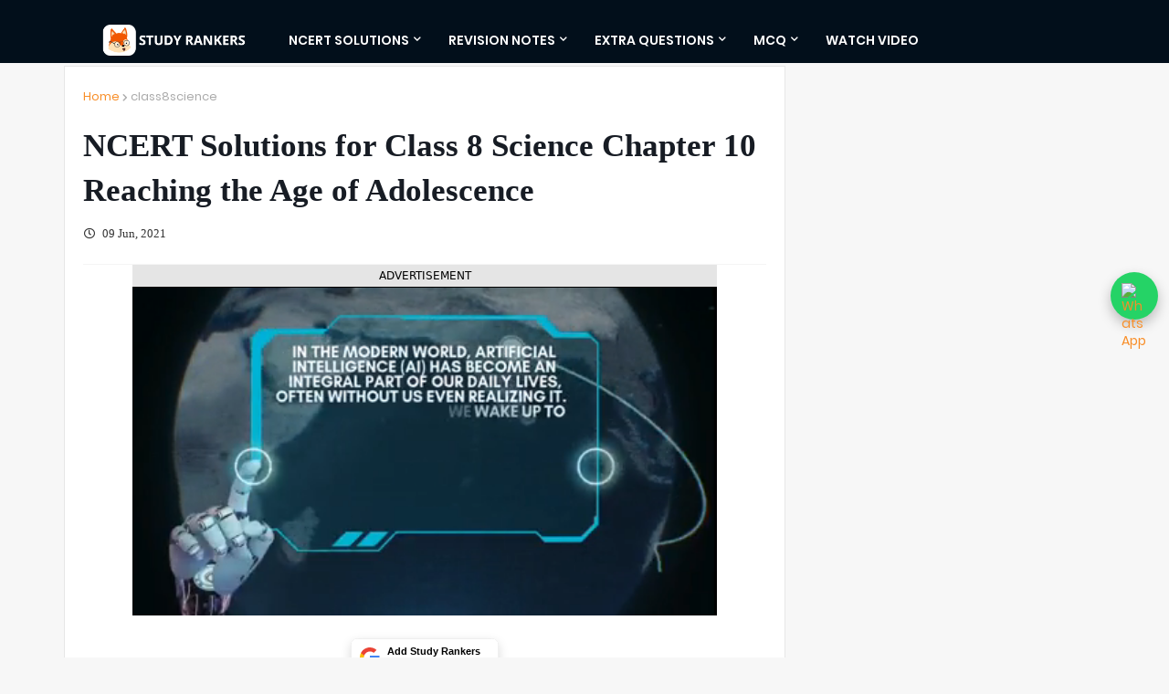

--- FILE ---
content_type: text/html; charset=UTF-8
request_url: https://www.studyrankers.com/2015/02/reaching-the-age-of-adolescence-class-8th-ncert-solutions.html
body_size: 53525
content:
<!DOCTYPE html>
<html class='ltr' dir='ltr' xmlns='http://www.w3.org/1999/xhtml' xmlns:b='http://www.google.com/2005/gml/b' xmlns:data='http://www.google.com/2005/gml/data' xmlns:expr='http://www.google.com/2005/gml/expr'>
<head>
<script async='async' data-ad-client='ca-pub-3160793029482616' src='https://pagead2.googlesyndication.com/pagead/js/adsbygoogle.js'></script>
<!-- studyrankers.com : js head -->
<script async='async' defer='defer' src='//cdn.vlitag.com/w/934ee574-be33-4ddc-a998-7bc7e9242cc7.js' type='text/javascript'></script><script>var vitag = vitag || {};vitag.gdprShowConsentToolButton = false;</script><script async='async' defer='defer' src='//cdn.vlitag.com/ata/adv/934ee574-be33-4ddc-a998-7bc7e9242cc7.js' type='text/javascript'></script>
<!-- Sticky Banner --><script type='text/javascript'> (vitag.Init = window.vitag.Init || []).push(function () { viAPItag.initStickyBanner('pw_47214'); }); </script>
<!-- Global site tag (gtag.js) - Google Analytics -->
<script async='async' src='https://www.googletagmanager.com/gtag/js?id=UA-56818885-1'></script>
<script>
      window.dataLayer = window.dataLayer || [];
      function gtag(){dataLayer.push(arguments);}
      gtag('js', new Date());

      gtag('config', 'UA-56818885-1');
    </script>
<meta content='width=device-width, initial-scale=1, minimum-scale=1, maximum-scale=1' name='viewport'/>
<title>NCERT Solutions for Class 8 Science Chapter 10 Reaching the Age of Adolescence</title>
<link href='//1.bp.blogspot.com' rel='dns-prefetch'/>
<link href='//2.bp.blogspot.com' rel='dns-prefetch'/>
<link href='//3.bp.blogspot.com' rel='dns-prefetch'/>
<link href='//4.bp.blogspot.com' rel='dns-prefetch'/>
<link href='//www.blogger.com' rel='dns-prefetch'/>
<link href='//dnjs.cloudflare.com' rel='dns-prefetch'/>
<link href='//fonts.gstatic.com' rel='dns-prefetch'/>
<link href='//pagead2.googlesyndication.com' rel='dns-prefetch'/>
<link href='//www.googletagmanager.com' rel='dns-prefetch'/>
<link href='//www.google-analytics.com' rel='dns-prefetch'/>
<link href='//connect.facebook.net' rel='dns-prefetch'/>
<!-- <link crossorigin='anonymous' href='https://stackpath.bootstrapcdn.com/bootstrap/4.4.1/css/bootstrap.min.css' integrity='sha384-Vkoo8x4CGsO3+Hhxv8T/Q5PaXtkKtu6ug5TOeNV6gBiFeWPGFN9MuhOf23Q9Ifjh' rel='stylesheet'/> -->
<meta content='text/html; charset=UTF-8' http-equiv='Content-Type'/>
<meta content='blogger' name='generator'/>
<link href='https://www.studyrankers.com/favicon.ico' rel='icon' type='image/x-icon'/>
<meta content='#ff3d00' name='theme-color'/>
<meta content='#ff3d00' name='msapplication-navbutton-color'/>
<link href='https://www.studyrankers.com/2015/02/reaching-the-age-of-adolescence-class-8th-ncert-solutions.html' rel='canonical'/>
<link rel="alternate" type="application/atom+xml" title="Study Rankers  - Atom" href="https://www.studyrankers.com/feeds/posts/default" />
<link rel="alternate" type="application/rss+xml" title="Study Rankers  - RSS" href="https://www.studyrankers.com/feeds/posts/default?alt=rss" />
<link rel="service.post" type="application/atom+xml" title="Study Rankers  - Atom" href="https://www.blogger.com/feeds/2260622807605672458/posts/default" />

<link rel="alternate" type="application/atom+xml" title="Study Rankers  - Atom" href="https://www.studyrankers.com/feeds/945226027692782458/comments/default" />
<meta content='NCERT Solutions for Class 8 Science Chapter 10 Reaching the Age of Adolescence' name='description'/>
<link href='https://blogger.googleusercontent.com/img/b/R29vZ2xl/AVvXsEhvDkHAepmTDxXfqDFmpvH_G9p7rCYnTJgxBj6N63yETOUaZygv0THZ0HNtzmvM4oj1tYz6e5RC_uyFi8YOy9-dZySbmV4It1__YhissvXGu5H2ygr8IvkEfc64XScdf2WThHqiYR6VXAaB/s16000/reaching-the-age-of-adolescence-ncert-solutions-for-class8-science.jpg' rel='image_src'/>
<!-- Metadata for Open Graph protocol. See http://ogp.me/. -->
<meta content='article' property='og:type'/>
<meta content='NCERT Solutions for Class 8 Science Chapter 10 Reaching the Age of Adolescence' property='og:title'/>
<meta content='https://www.studyrankers.com/2015/02/reaching-the-age-of-adolescence-class-8th-ncert-solutions.html' property='og:url'/>
<meta content='NCERT Solutions for Class 8 Science Chapter 10 Reaching the Age of Adolescence' property='og:description'/>
<meta content='Study Rankers ' property='og:site_name'/>
<meta content='https://blogger.googleusercontent.com/img/b/R29vZ2xl/AVvXsEhvDkHAepmTDxXfqDFmpvH_G9p7rCYnTJgxBj6N63yETOUaZygv0THZ0HNtzmvM4oj1tYz6e5RC_uyFi8YOy9-dZySbmV4It1__YhissvXGu5H2ygr8IvkEfc64XScdf2WThHqiYR6VXAaB/s16000/reaching-the-age-of-adolescence-ncert-solutions-for-class8-science.jpg' property='og:image'/>
<meta content='https://blogger.googleusercontent.com/img/b/R29vZ2xl/AVvXsEhvDkHAepmTDxXfqDFmpvH_G9p7rCYnTJgxBj6N63yETOUaZygv0THZ0HNtzmvM4oj1tYz6e5RC_uyFi8YOy9-dZySbmV4It1__YhissvXGu5H2ygr8IvkEfc64XScdf2WThHqiYR6VXAaB/s16000/reaching-the-age-of-adolescence-ncert-solutions-for-class8-science.jpg' name='twitter:image'/>
<meta content='summary_large_image' name='twitter:card'/>
<meta content='NCERT Solutions for Class 8 Science Chapter 10 Reaching the Age of Adolescence' name='twitter:title'/>
<meta content='https://www.studyrankers.com/2015/02/reaching-the-age-of-adolescence-class-8th-ncert-solutions.html' name='twitter:domain'/>
<meta content='NCERT Solutions for Class 8 Science Chapter 10 Reaching the Age of Adolescence' name='twitter:description'/>
<!-- Font Awesome Free 5.8.2 -->
<link href='https://cdnjs.cloudflare.com/ajax/libs/font-awesome/5.8.2/css/all.min.css' rel='stylesheet'/>
<!-- Template Style CSS -->
<style id='page-skin-1' type='text/css'><!--
/*-- Google Poppins Font --*/
@font-face{font-family:'Poppins';font-style:italic;font-weight:400;src:local('Poppins Italic'),local(Poppins-Italic),url(https://fonts.gstatic.com/s/poppins/v6/pxiGyp8kv8JHgFVrJJLucXtAKPY.woff2) format("woff2");unicode-range:U+0900-097F,U+1CD0-1CF6,U+1CF8-1CF9,U+200C-200D,U+20A8,U+20B9,U+25CC,U+A830-A839,U+A8E0-A8FB}
@font-face{font-family:'Poppins';font-style:italic;font-weight:400;src:local('Poppins Italic'),local(Poppins-Italic),url(https://fonts.gstatic.com/s/poppins/v6/pxiGyp8kv8JHgFVrJJLufntAKPY.woff2) format("woff2");unicode-range:U+09-024F,U+0259,U+1E00-1EFF,U+2020,U+20A0-20AB,U+20AD-20CF,U+2113,U+2C60-2C7F,U+A720-A7FF}
@font-face{font-family:'Poppins';font-style:italic;font-weight:400;src:local('Poppins Italic'),local(Poppins-Italic),url(https://fonts.gstatic.com/s/poppins/v6/pxiGyp8kv8JHgFVrJJLucHtA.woff2) format("woff2");unicode-range:U+0000-00FF,U+0131,U+0152-0153,U+02BB-02BC,U+02C6,U+02DA,U+02DC,U+2000-206F,U+2074,U+20AC,U+2122,U+2191,U+2193,U+2212,U+2215,U+FEFF,U+FFFD}
@font-face{font-family:'Poppins';font-style:italic;font-weight:500;src:local('Poppins Medium Italic'),local(Poppins-MediumItalic),url(https://fonts.gstatic.com/s/poppins/v6/pxiDyp8kv8JHgFVrJJLmg1hVFteOcEg.woff2) format("woff2");unicode-range:U+0900-097F,U+1CD0-1CF6,U+1CF8-1CF9,U+200C-200D,U+20A8,U+20B9,U+25CC,U+A830-A839,U+A8E0-A8FB}
@font-face{font-family:'Poppins';font-style:italic;font-weight:500;src:local('Poppins Medium Italic'),local(Poppins-MediumItalic),url(https://fonts.gstatic.com/s/poppins/v6/pxiDyp8kv8JHgFVrJJLmg1hVGdeOcEg.woff2) format("woff2");unicode-range:U+0100-024F,U+0259,U+1E00-1EFF,U+2020,U+20A0-20AB,U+20AD-20CF,U+2113,U+2C60-2C7F,U+A720-A7FF}
@font-face{font-family:'Poppins';font-style:italic;font-weight:500;src:local('Poppins Medium Italic'),local(Poppins-MediumItalic),url(https://fonts.gstatic.com/s/poppins/v6/pxiDyp8kv8JHgFVrJJLmg1hVF9eO.woff2) format("woff2");unicode-range:U+0000-00FF,U+0131,U+0152-0153,U+02BB-02BC,U+02C6,U+02DA,U+02DC,U+2000-206F,U+2074,U+20AC,U+2122,U+2191,U+2193,U+2212,U+2215,U+FEFF,U+FFFD}
@font-face{font-family:'Poppins';font-style:italic;font-weight:600;src:local('Poppins SemiBold Italic'),local(Poppins-SemiBoldItalic),url(https://fonts.gstatic.com/s/poppins/v6/pxiDyp8kv8JHgFVrJJLmr19VFteOcEg.woff2) format("woff2");unicode-range:U+0900-097F,U+1CD0-1CF6,U+1CF8-1CF9,U+200C-200D,U+20A8,U+20B9,U+25CC,U+A830-A839,U+A8E0-A8FB}
@font-face{font-family:'Poppins';font-style:italic;font-weight:600;src:local('Poppins SemiBold Italic'),local(Poppins-SemiBoldItalic),url(https://fonts.gstatic.com/s/poppins/v6/pxiDyp8kv8JHgFVrJJLmr19VGdeOcEg.woff2) format("woff2");unicode-range:U+0100-024F,U+0259,U+1E00-1EFF,U+2020,U+20A0-20AB,U+20AD-20CF,U+2113,U+2C60-2C7F,U+A720-A7FF}
@font-face{font-family:'Poppins';font-style:italic;font-weight:600;src:local('Poppins SemiBold Italic'),local(Poppins-SemiBoldItalic),url(https://fonts.gstatic.com/s/poppins/v6/pxiDyp8kv8JHgFVrJJLmr19VF9eO.woff2) format("woff2");unicode-range:U+0000-00FF,U+0131,U+0152-0153,U+02BB-02BC,U+02C6,U+02DA,U+02DC,U+2000-206F,U+2074,U+20AC,U+2122,U+2191,U+2193,U+2212,U+2215,U+FEFF,U+FFFD}
@font-face{font-family:'Poppins';font-style:italic;font-weight:700;src:local('Poppins Bold Italic'),local(Poppins-BoldItalic),url(https://fonts.gstatic.com/s/poppins/v6/pxiDyp8kv8JHgFVrJJLmy15VFteOcEg.woff2) format("woff2");unicode-range:U+0900-097F,U+1CD0-1CF6,U+1CF8-1CF9,U+200C-200D,U+20A8,U+20B9,U+25CC,U+A830-A839,U+A8E0-A8FB}
@font-face{font-family:'Poppins';font-style:italic;font-weight:700;src:local('Poppins Bold Italic'),local(Poppins-BoldItalic),url(https://fonts.gstatic.com/s/poppins/v6/pxiDyp8kv8JHgFVrJJLmy15VGdeOcEg.woff2) format("woff2");unicode-range:U+0100-024F,U+0259,U+1E00-1EFF,U+2020,U+20A0-20AB,U+20AD-20CF,U+2113,U+2C60-2C7F,U+A720-A7FF}
@font-face{font-family:'Poppins';font-style:italic;font-weight:700;src:local('Poppins Bold Italic'),local(Poppins-BoldItalic),url(https://fonts.gstatic.com/s/poppins/v6/pxiDyp8kv8JHgFVrJJLmy15VF9eO.woff2) format("woff2");unicode-range:U+0000-00FF,U+0131,U+0152-0153,U+02BB-02BC,U+02C6,U+02DA,U+02DC,U+2000-206F,U+2074,U+20AC,U+2122,U+2191,U+2193,U+2212,U+2215,U+FEFF,U+FFFD}
@font-face{font-family:'Poppins';font-style:normal;font-weight:400;src:local('Poppins Regular'),local(Poppins-Regular),url(https://fonts.gstatic.com/s/poppins/v6/pxiEyp8kv8JHgFVrJJbecmNE.woff2) format("woff2");unicode-range:U+0900-097F,U+1CD0-1CF6,U+1CF8-1CF9,U+200C-200D,U+20A8,U+20B9,U+25CC,U+A830-A839,U+A8E0-A8FB}
@font-face{font-family:'Poppins';font-style:normal;font-weight:400;src:local('Poppins Regular'),local(Poppins-Regular),url(https://fonts.gstatic.com/s/poppins/v6/pxiEyp8kv8JHgFVrJJnecmNE.woff2) format("woff2");unicode-range:U+0100-024F,U+0259,U+1E00-1EFF,U+2020,U+20A0-20AB,U+20AD-20CF,U+2113,U+2C60-2C7F,U+A720-A7FF}
@font-face{font-family:'Poppins';font-style:normal;font-weight:400;src:local('Poppins Regular'),local(Poppins-Regular),url(https://fonts.gstatic.com/s/poppins/v6/pxiEyp8kv8JHgFVrJJfecg.woff2) format("woff2");unicode-range:U+0000-00FF,U+0131,U+0152-0153,U+02BB-02BC,U+02C6,U+02DA,U+02DC,U+2000-206F,U+2074,U+20AC,U+2122,U+2191,U+2193,U+2212,U+2215,U+FEFF,U+FFFD}
@font-face{font-family:'Poppins';font-style:normal;font-weight:500;src:local('Poppins Medium'),local(Poppins-Medium),url(https://fonts.gstatic.com/s/poppins/v6/pxiByp8kv8JHgFVrLGT9Z11lFc-K.woff2) format("woff2");unicode-range:U+0900-097F,U+1CD0-1CF6,U+1CF8-1CF9,U+200C-200D,U+20A8,U+20B9,U+25CC,U+A830-A839,U+A8E0-A8FB}
@font-face{font-family:'Poppins';font-style:normal;font-weight:500;src:local('Poppins Medium'),local(Poppins-Medium),url(https://fonts.gstatic.com/s/poppins/v6/pxiByp8kv8JHgFVrLGT9Z1JlFc-K.woff2) format("woff2");unicode-range:U+0100-024F,U+0259,U+1E00-1EFF,U+2020,U+20A0-20AB,U+20AD-20CF,U+2113,U+2C60-2C7F,U+A720-A7FF}
@font-face{font-family:'Poppins';font-style:normal;font-weight:500;src:local('Poppins Medium'),local(Poppins-Medium),url(https://fonts.gstatic.com/s/poppins/v6/pxiByp8kv8JHgFVrLGT9Z1xlFQ.woff2) format("woff2");unicode-range:U+0000-00FF,U+0131,U+0152-0153,U+02BB-02BC,U+02C6,U+02DA,U+02DC,U+2000-206F,U+2074,U+20AC,U+2122,U+2191,U+2193,U+2212,U+2215,U+FEFF,U+FFFD}
@font-face{font-family:'Poppins';font-style:normal;font-weight:600;src:local('Poppins SemiBold'),local(Poppins-SemiBold),url(https://fonts.gstatic.com/s/poppins/v6/pxiByp8kv8JHgFVrLEj6Z11lFc-K.woff2) format("woff2");unicode-range:U+0900-097F,U+1CD0-1CF6,U+1CF8-1CF9,U+200C-200D,U+20A8,U+20B9,U+25CC,U+A830-A839,U+A8E0-A8FB}
@font-face{font-family:'Poppins';font-style:normal;font-weight:600;src:local('Poppins SemiBold'),local(Poppins-SemiBold),url(https://fonts.gstatic.com/s/poppins/v6/pxiByp8kv8JHgFVrLEj6Z1JlFc-K.woff2) format("woff2");unicode-range:U+0100-024F,U+0259,U+1E00-1EFF,U+2020,U+20A0-20AB,U+20AD-20CF,U+2113,U+2C60-2C7F,U+A720-A7FF}
@font-face{font-family:'Poppins';font-style:normal;font-weight:600;src:local('Poppins SemiBold'),local(Poppins-SemiBold),url(https://fonts.gstatic.com/s/poppins/v6/pxiByp8kv8JHgFVrLEj6Z1xlFQ.woff2) format("woff2");unicode-range:U+0000-00FF,U+0131,U+0152-0153,U+02BB-02BC,U+02C6,U+02DA,U+02DC,U+2000-206F,U+2074,U+20AC,U+2122,U+2191,U+2193,U+2212,U+2215,U+FEFF,U+FFFD}
@font-face{font-family:'Poppins';font-style:normal;font-weight:700;src:local('Poppins Bold'),local(Poppins-Bold),url(https://fonts.gstatic.com/s/poppins/v6/pxiByp8kv8JHgFVrLCz7Z11lFc-K.woff2) format("woff2");unicode-range:U+0900-097F,U+1CD0-1CF6,U+1CF8-1CF9,U+200C-200D,U+20A8,U+20B9,U+25CC,U+A830-A839,U+A8E0-A8FB}
@font-face{font-family:'Poppins';font-style:normal;font-weight:700;src:local('Poppins Bold'),local(Poppins-Bold),url(https://fonts.gstatic.com/s/poppins/v6/pxiByp8kv8JHgFVrLCz7Z1JlFc-K.woff2) format("woff2");unicode-range:U+0100-024F,U+0259,U+1E00-1EFF,U+2020,U+20A0-20AB,U+20AD-20CF,U+2113,U+2C60-2C7F,U+A720-A7FF}
@font-face{font-family:'Poppins';font-style:normal;font-weight:700;src:local('Poppins Bold'),local(Poppins-Bold),url(https://fonts.gstatic.com/s/poppins/v6/pxiByp8kv8JHgFVrLCz7Z1xlFQ.woff2) format("woff2");unicode-range:U+0000-00FF,U+0131,U+0152-0153,U+02BB-02BC,U+02C6,U+02DA,U+02DC,U+2000-206F,U+2074,U+20AC,U+2122,U+2191,U+2193,U+2212,U+2215,U+FEFF,U+FFFD}
/*-- Reset CSS --*/
a,abbr,acronym,address,applet,b,big,blockquote,body,caption,center,cite,code,dd,del,dfn,div,dl,dt,em,fieldset,font,form,h1,h2,h3,h4,h5,h6,html,i,iframe,img,ins,kbd,label,legend,li,object,p,pre,q,s,samp,small,span,strike,strong,table,tbody,td,tfoot,th,thead,tr,tt,u,ul,var{padding:0;border:0;outline:0;vertical-align:baseline;background:0 0;text-decoration:none}form,textarea,input,button{-webkit-appearance:none;-moz-appearance:none;appearance:none;outline:none;box-sizing:border-box;border-radius:0}dl,ul{list-style-position:inside;font-weight:400;list-style:none}ul li{list-style:none}caption,th{text-align:center}img{border:none;position:relative}a,a:visited{text-decoration:none}.clearfix{clear:both}.section,.widget,.widget ul{margin:0;padding:0}a{color:#ff3d00}a img{border:0}abbr{text-decoration:none}.CSS_LIGHTBOX{z-index:999999!important}.CSS_LIGHTBOX_ATTRIBUTION_INDEX_CONTAINER .CSS_HCONT_CHILDREN_HOLDER > .CSS_LAYOUT_COMPONENT.CSS_HCONT_CHILD:first-child > .CSS_LAYOUT_COMPONENT{opacity:0}.separator a{clear:none!important;float:none!important;margin-left:0!important;margin-right:0!important}#Navbar1,#navbar-iframe,.widget-item-control,a.quickedit,.home-link,.feed-links{display:none!important}.center{display:table;margin:0 auto;position:relative}.widget > h2,.widget > h3{display:none}.widget iframe,.widget img{max-width:100%}
div#stressthinking2 {
text-align: center;
margin-top: 15px;
}
/*-- Body Content CSS --*/
:root{--body-font:'Poppins',sans-serif;--title-font:'Poppins',sans-serif;--meta-font:'Poppins',sans-serif;--text-font:'Poppins',sans-serif}
body{position:relative;background-color:#f7f7f7;background:#f7f7f7 url() repeat scroll top left;font-family:var(--body-font);font-size:14px;color:#656565;font-weight:400;font-style:normal;line-height:1.4em;word-wrap:break-word;margin:0;padding:0}
.no-items.section{display:none}
h1,h2,h3,h4,h5,h6{font-family:var(--title-font);font-weight:700}
.title-oswald h1,.title-oswald h2,.title-oswald h3,.title-oswald h4,.title-oswald h5,.title-oswald h6{font-weight:500}
#outer-wrapper{position:relative;overflow:hidden;width:100%;max-width:100%;margin:0 auto;background-color:#f7f7f7;box-shadow:0 0 20px rgba(0,0,0,0.1)}
#outer-wrapper.boxed{max-width:calc(1094px + 60px)}
.row-x1{width:1140px;}
#content-wrapper{position:relative;float:left;width:100%;overflow:hidden;margin:0;border-top:0}
#content-wrapper > .container{margin:0 auto}
#main-wrapper{position:relative;float:left;width:calc(100% - (320px + 30px));box-sizing:border-box;padding:0}
.left-sidebar #main-wrapper{float:right}
#sidebar-wrapper{position:relative;float:right;width:320px;box-sizing:border-box;padding:0}
.left-sidebar #sidebar-wrapper{float:left}
.entry-image-link,.cmm-avatar,.comments .avatar-image-container{overflow:hidden;background-color:rgba(155,155,155,0.08);z-index:5;color:transparent!important}
.entry-thumb{display:block;position:relative;width:100%;height:100%;background-size:cover;background-position:center center;background-repeat:no-repeat;z-index:1;opacity:0;transition:opacity .35s ease,transform .3s ease}
.entry-thumb.lazy-ify{opacity:1}
.entry-image-link:hover .entry-thumb,.featured-item-inner:hover .entry-thumb,.block-posts-1 .block-inner:hover .entry-thumb,.block-posts-2 .block-inner:hover .entry-thumb,.column-inner:hover .entry-thumb{transform:scale(1.05)}
.before-mask:before{content:'';position:absolute;left:0;right:0;bottom:0;height:70%;background-image:linear-gradient(to bottom,transparent,rgba(0,0,0,0.65));-webkit-backface-visibility:hidden;backface-visibility:hidden;z-index:2;opacity:1;margin:0;transition:opacity .25s ease}
.entry-title{color:#171c24}
.entry-title a{color:#171c24;display:block}
.entry-title a:hover{    color: #f88e28;}
.excerpt{font-family:var(--text-font)}
.entry-category{position:absolute;top:15px;left:15px;height:20px;background-color:#ff3d00;font-size:11px;color:#ffffff;font-weight:400;z-index:10;box-sizing:border-box;padding:0 5px;margin:0;border:1px solid rgba(0,0,0,.1);border-radius:2px}
.entry-info{position:absolute;bottom:0;left:0;overflow:hidden;width:100%;background-image:linear-gradient(to bottom,transparent,rgba(0,0,0,0.3));z-index:10;box-sizing:border-box;padding:15px}
.entry-info .entry-meta{color:#eee}
.entry-info .entry-title{text-shadow:0 1px 2px rgba(0,0,0,0.5)}
.entry-info .entry-title a{color:#fff}
.social a:before{display:inline-block;font-family:'Font Awesome 5 Brands';font-style:normal;font-weight:400}
.social .blogger a:before{content:"\f37d"}
.social .facebook a:before{content:"\f082"}
.social .facebook-f a:before{content:"\f39e"}
.social .twitter a:before{content:"\f099"}
.social .rss a:before{content:"\f09e";font-family:'Font Awesome 5 Free';font-weight:900}
.social .youtube a:before{content:"\f167"}
.social .skype a:before{content:"\f17e"}
.social .stumbleupon a:before{content:"\f1a4"}
.social .tumblr a:before{content:"\f173"}
.social .vk a:before{content:"\f189"}
.social .stack-overflow a:before{content:"\f16c"}
.social .github a:before{content:"\f09b"}
.social .linkedin a:before{content:"\f0e1"}
.social .dribbble a:before{content:"\f17d"}
.social .soundcloud a:before{content:"\f1be"}
.social .behance a:before{content:"\f1b4"}
.social .digg a:before{content:"\f1a6"}
.social .instagram a:before{content:"\f16d"}
.social .pinterest a:before{content:"\f0d2"}
.social .pinterest-p a:before{content:"\f231"}
.social .twitch a:before{content:"\f1e8"}
.social .delicious a:before{content:"\f1a5"}
.social .codepen a:before{content:"\f1cb"}
.social .flipboard a:before{content:"\f44d"}
.social .reddit a:before{content:"\f281"}
.social .whatsapp a:before{content:"\f232"}
.social .messenger a:before{content:"\f39f"}
.social .snapchat a:before{content:"\f2ac"}
.social .telegram a:before{content:"\f3fe"}
.social .discord a:before{content:"\f392"}
.social .share a:before{content:"\f064";font-family:'Font Awesome 5 Free';font-weight:900}
.social .email a:before{content:"\f0e0";font-family:'Font Awesome 5 Free';font-weight:400}
.social .external-link a:before{content:"\f35d";font-family:'Font Awesome 5 Free';font-weight:900}
.social-bg .blogger a,.social-bg-hover .blogger a:hover{background-color:#ff5722}
.social-bg .facebook a,.social-bg .facebook-f a,.social-bg-hover .facebook a:hover,.social-bg-hover .facebook-f a:hover{background-color:#3b5999}
.social-bg .twitter a,.social-bg-hover .twitter a:hover{background-color:#00acee}
.social-bg .youtube a,.social-bg-hover .youtube a:hover{background-color:#f50000}
.social-bg .instagram a,.social-bg-hover .instagram a:hover{background:linear-gradient(15deg,#ffb13d,#dd277b,#4d5ed4)}
.social-bg .pinterest a,.social-bg .pinterest-p a,.social-bg-hover .pinterest a:hover,.social-bg-hover .pinterest-p a:hover{background-color:#ca2127}
.social-bg .dribbble a,.social-bg-hover .dribbble a:hover{background-color:#ea4c89}
.social-bg .linkedin a,.social-bg-hover .linkedin a:hover{background-color:#0077b5}
.social-bg .tumblr a,.social-bg-hover .tumblr a:hover{background-color:#365069}
.social-bg .twitch a,.social-bg-hover .twitch a:hover{background-color:#6441a5}
.social-bg .rss a,.social-bg-hover .rss a:hover{background-color:#ffc200}
.social-bg .skype a,.social-bg-hover .skype a:hover{background-color:#00aff0}
.social-bg .stumbleupon a,.social-bg-hover .stumbleupon a:hover{background-color:#eb4823}
.social-bg .vk a,.social-bg-hover .vk a:hover{background-color:#4a76a8}
.social-bg .stack-overflow a,.social-bg-hover .stack-overflow a:hover{background-color:#f48024}
.social-bg .github a,.social-bg-hover .github a:hover{background-color:#24292e}
.social-bg .soundcloud a,.social-bg-hover .soundcloud a:hover{background:linear-gradient(#ff7400,#ff3400)}
.social-bg .behance a,.social-bg-hover .behance a:hover{background-color:#191919}
.social-bg .digg a,.social-bg-hover .digg a:hover{background-color:#1b1a19}
.social-bg .delicious a,.social-bg-hover .delicious a:hover{background-color:#0076e8}
.social-bg .codepen a,.social-bg-hover .codepen a:hover{background-color:#000}
.social-bg .flipboard a,.social-bg-hover .flipboard a:hover{background-color:#f52828}
.social-bg .reddit a,.social-bg-hover .reddit a:hover{background-color:#ff4500}
.social-bg .whatsapp a,.social-bg-hover .whatsapp a:hover{background-color:#3fbb50}
.social-bg .messenger a,.social-bg-hover .messenger a:hover{background-color:#0084ff}
.social-bg .snapchat a,.social-bg-hover .snapchat a:hover{background-color:#ffe700}
.social-bg .telegram a,.social-bg-hover .telegram a:hover{background-color:#179cde}
.social-bg .discord a,.social-bg-hover .discord a:hover{background-color:#7289da}
.social-bg .share a,.social-bg-hover .share a:hover{background-color:#aaaaaa}
.social-bg .email a,.social-bg-hover .email a:hover{background-color:#888}
.social-bg .external-link a,.social-bg-hover .external-link a:hover{background-color:#e53700}
.social-color .blogger a,.social-color-hover .blogger a:hover{color:#ff5722}
.social-color .facebook a,.social-color .facebook-f a,.social-color-hover .facebook a:hover,.social-color-hover .facebook-f a:hover{color:#3b5999}
.social-color .twitter a,.social-color-hover .twitter a:hover{color:#00acee}
.social-color .youtube a,.social-color-hover .youtube a:hover{color:#f50000}
.social-color .instagram a,.social-color-hover .instagram a:hover{color:#dd277b}
.social-color .pinterest a,.social-color .pinterest-p a,.social-color-hover .pinterest a:hover,.social-color-hover .pinterest-p a:hover{color:#ca2127}
.social-color .dribbble a,.social-color-hover .dribbble a:hover{color:#ea4c89}
.social-color .linkedin a,.social-color-hover .linkedin a:hover{color:#0077b5}
.social-color .tumblr a,.social-color-hover .tumblr a:hover{color:#365069}
.social-color .twitch a,.social-color-hover .twitch a:hover{color:#6441a5}
.social-color .rss a,.social-color-hover .rss a:hover{color:#ffc200}
.social-color .skype a,.social-color-hover .skype a:hover{color:#00aff0}
.social-color .stumbleupon a,.social-color-hover .stumbleupon a:hover{color:#eb4823}
.social-color .vk a,.social-color-hover .vk a:hover{color:#4a76a8}
.social-color .stack-overflow a,.social-color-hover .stack-overflow a:hover{color:#f48024}
.social-color .github a,.social-color-hover .github a:hover{color:#24292e}
.social-color .soundcloud a,.social-color-hover .soundcloud a:hover{color:#ff7400}
.social-color .behance a,.social-color-hover .behance a:hover{color:#191919}
.social-color .digg a,.social-color-hover .digg a:hover{color:#1b1a19}
.social-color .delicious a,.social-color-hover .delicious a:hover{color:#0076e8}
.social-color .codepen a,.social-color-hover .codepen a:hover{color:#000}
.social-color .flipboard a,.social-color-hover .flipboard a:hover{color:#f52828}
.social-color .reddit a,.social-color-hover .reddit a:hover{color:#ff4500}
.social-color .whatsapp a,.social-color-hover .whatsapp a:hover{color:#3fbb50}
.social-color .messenger a,.social-color-hover .messenger a:hover{color:#0084ff}
.social-color .snapchat a,.social-color-hover .snapchat a:hover{color:#ffe700}
.social-color .telegram a,.social-color-hover .telegram a:hover{color:#179cde}
.social-color .discord a,.social-color-hover .discord a:hover{color:#7289da}
.social-color .share a,.social-color-hover .share a:hover{color:#aaaaaa}
.social-color .email a,.social-color-hover .email a:hover{color:#888}
.social-color .external-link a,.social-color-hover .external-link a:hover{color:#e53700}
#header-wrapper{position:relative;float:left;width:100%;margin:0}
.headerify-wrap,.headerify{position:relative;float:left;width:100%;height:60px;background-color:#171c24;box-sizing:border-box;padding:0;margin:0;border-bottom:1px solid #171c24}
#header-wrapper .container{position:relative;margin:0 auto}
.main-logo-wrap{position:relative;float:left;margin:0 30px 0 0}
.main-logo{position:relative;float:left;width:100%;height:34px;padding:13px 0;margin:0}
.main-logo .main-logo-img{float:left;height:34px;overflow:hidden}
.main-logo img{max-width:100%;height:34px;margin:0}
.main-logo h1{font-size:22px;color:#ffffff;line-height:34px;margin:0}
.main-logo h1 a{color:#ffffff}
.main-logo #h1-tag{position:absolute;top:-9000px;left:-9000px;display:none;visibility:hidden}
.main-menu-wrap{position:static;float:left;height:60px;margin:0}
#magify-main-menu .widget,#magify-main-menu .widget > .widget-title{display:none}
#magify-main-menu .show-menu{display:block}
#magify-main-menu{position:static;width:100%;height:60px;z-index:10}
#magify-main-menu ul > li{position:relative;float:left;display:inline-block;padding:0;margin:0}
#magify-main-menu-nav > li > a{position:relative;display:block;height:60px;font-size:14px;color:#ffffff;font-weight:600;text-transform:uppercase;line-height:60px;padding:0 15px;margin:0}
.main-oswald #magify-main-menu-nav > li > a{font-weight:500}
#magify-main-menu-nav > li:hover > a{    color: #f88e28;}
#magify-main-menu ul > li > ul{position:absolute;float:left;left:0;top:60px;width:180px;background-color:#1e232b;z-index:99999;visibility:hidden;opacity:0;-webkit-transform:translateY(-10px);transform:translateY(-10px);padding:0;box-shadow:0 2px 5px 0 rgba(0,0,0,0.15),0 2px 10px 0 rgba(0,0,0,0.17)}
#magify-main-menu ul > li > ul > li > ul{position:absolute;top:0;left:100%;-webkit-transform:translateX(-10px);transform:translateX(-10px);margin:0}
#magify-main-menu ul > li > ul > li{display:block;float:none;position:relative}
#magify-main-menu ul > li > ul > li a{position:relative;display:block;height:36px;font-size:13px;color:#ffffff;line-height:36px;font-weight:400;box-sizing:border-box;padding:0 15px;margin:0;border-bottom:1px solid rgba(155,155,155,0.07)}
#magify-main-menu ul > li > ul > li:last-child a{border:0}
#magify-main-menu ul > li > ul > li:hover > a{    color: #f88e28;}
#magify-main-menu ul > li.has-sub > a:after{content:'\f078';float:right;font-family:'Font Awesome 5 Free';font-size:9px;font-weight:900;margin:-1px 0 0 5px}
#magify-main-menu ul > li > ul > li.has-sub > a:after{content:'\f054';float:right;margin:0}
#magify-main-menu ul > li:hover > ul,#magify-main-menu ul > li > ul > li:hover > ul{visibility:visible;opacity:1;-webkit-backface-visibility:hidden;backface-visibility:hidden;-webkit-transform:translate(0);transform:translate(0)}
#magify-main-menu ul ul{transition:all .17s ease}
#magify-main-menu .mega-menu{position:static!important}
#magify-main-menu .mega-menu > ul{width:100%;background-color:#1e232b;box-sizing:border-box;padding:20px 10px}
#magify-main-menu .mega-menu > ul.mega-widget{overflow:hidden}
.tab-active{display:block}
.tab-animated,.post-animated{-webkit-animation-duration:.5s;animation-duration:.5s;-webkit-animation-fill-mode:both;animation-fill-mode:both}
@keyframes fadeIn {
from{opacity:0}
to{opacity:1}
}
.tab-fadeIn,.post-fadeIn{animation-name:fadeIn}
@keyframes fadeInUp {
from{opacity:0;transform:translate3d(0,5px,0)}
to{opacity:1;transform:translate3d(0,0,0)}
}
.tab-fadeInUp,.post-fadeInUp{animation-name:fadeInUp}
.mega-widget .mega-item{float:left;width:20%;box-sizing:border-box;padding:0 10px}
.mega-widget .mega-content{position:relative;width:100%;overflow:hidden;padding:0}
.mega-content .entry-image-link{width:100%;height:134px;min-height:134px;background-color:rgba(255,255,255,0.01);z-index:1;display:block;position:relative;overflow:hidden;padding:0}
.mega-content .entry-title{position:relative;font-size:13px;font-weight:600;line-height:1.3em;margin:8px 0 0;padding:0}
.title-oswald .mega-content .entry-title{font-weight:500}
.mega-content .entry-title a{color:#ffffff}
.mega-content .entry-title a:hover{color:#ff3d00}
.mega-content .entry-meta{margin:2px 0 0}
.no-posts{display:block;font-size:14px;color:#171c24;padding:30px 0;font-weight:400}
.mega-menu .no-posts{color:#aaaaaa;text-align:center;padding:0}
.search-toggle{position:absolute;top:0;right:0;width:60px;height:60px;background-color:rgba(155,155,155,0.03);color:#ffffff;font-size:14px;text-align:center;line-height:60px;cursor:pointer;z-index:20;padding:0;margin:0;transition:margin .25s ease}
.search-toggle:after{content:"\f002";font-family:'Font Awesome 5 Free';font-weight:900;margin:0}
.search-active .search-toggle:after{content:"\f00d"}
.search-toggle:hover{color: #f88e28;}
#nav-search{position:absolute;top:70px;right:0;width:320px;max-width:100%;height:60px;z-index:25;background-color:#1e232b;box-sizing:border-box;padding:10px;visibility:hidden;opacity:0;-webkit-transform:translateY(-10px);transform:translateY(-10px);border-radius:2px;box-shadow:0 2px 5px 0 rgba(0,0,0,0.15),0 2px 10px 0 rgba(0,0,0,0.17);transition:all .17s ease}
.search-active #nav-search{visibility:visible;opacity:1;-webkit-backface-visibility:hidden;backface-visibility:hidden;-webkit-transform:translate(0);transform:translate(0)}
#nav-search:before{content:'';position:absolute;top:0;right:20px;width:0;height:0;border:10px solid transparent;border-bottom-color:#1e232b;margin:-20px 0 0}
#nav-search .search-form{width:100%;height:38px;background-color:rgba(155,155,155,0.03);display:flex;overflow:hidden;box-sizing:border-box;padding:2px;border:1px solid rgba(155,155,155,0.2);border-radius:2px}
#nav-search .search-input{width:100%;color:#ffffff;margin:0;padding:0 10px;background-color:rgba(0,0,0,0);font-family:inherit;font-size:14px;font-weight:400;box-sizing:border-box;border:0}
#nav-search .search-input:focus{color:#ffffff;outline:none}
#nav-search .search-input::placeholder{color:#ffffff;opacity:.5}
#nav-search .search-action{background-color:#ff3d00;font-family:inherit;font-size:14px;color:#ffffff;font-weight:600;cursor:pointer;padding:0 12px;margin:0;border:0;border:1px solid rgba(0,0,0,.1);border-bottom-width:2px;border-radius:2px}
#nav-search .search-action:hover{background-color:#e53700;color:#ffffff}
.overlay{visibility:hidden;opacity:0;position:fixed;top:0;left:0;right:0;bottom:0;background-color:rgba(23,28,36,0.6);z-index:1000;margin:0;transition:all .25s ease}
.show-mobile-menu{display:none;position:absolute;top:0;left:0;height:60px;color:#ffffff;font-size:16px;font-weight:600;line-height:60px;text-align:center;cursor:pointer;z-index:20;padding:0 20px}
.show-mobile-menu:before{content:"\f0c9";font-family:'Font Awesome 5 Free';font-weight:900}
.show-mobile-menu:hover{color:#ff3d00}
#slide-menu{display:none;position:fixed;width:300px;height:100%;top:0;left:0;bottom:0;background-color:#171c24;overflow:auto;z-index:1010;left:0;-webkit-transform:translateX(-100%);transform:translateX(-100%);visibility:hidden;box-shadow:3px 0 7px rgba(0,0,0,0.1);transition:all .25s ease}
.nav-active #slide-menu{-webkit-transform:translateX(0);transform:translateX(0);visibility:visible}
.slide-menu-header{float:left;width:100%;height:60px;background-color:#171c24;overflow:hidden;box-sizing:border-box;box-shadow:0 0 20px rgba(0,0,0,0.15)}
.mobile-logo{float:left;max-width:calc(100% - 60px);height:34px;overflow:hidden;box-sizing:border-box;padding:0 20px;margin:13px 0 0}
.mobile-logo a{display:block;height:34px;font-size:22px;color:#ffffff;line-height:34px;font-weight:700}
.title-oswald .mobile-logo a{font-weight:500}
.mobile-logo img{max-width:100%;height:34px}
.hide-mobile-menu{position:absolute;top:0;right:0;display:block;height:60px;color:#ffffff;font-size:16px;line-height:60px;text-align:center;cursor:pointer;z-index:20;padding:0 20px}
.hide-mobile-menu:before{content:"\f00d";font-family:'Font Awesome 5 Free';font-weight:900}
.hide-mobile-menu:hover{color:#ff3d00}
.slide-menu-flex{display:flex;flex-direction:column;justify-content:space-between;float:left;width:100%;height:calc(100% - 60px)}
.mobile-menu{position:relative;float:left;width:100%;box-sizing:border-box;padding:20px}
.mobile-menu > ul{margin:0}
.mobile-menu .m-sub{display:none;padding:0}
.mobile-menu ul li{position:relative;display:block;overflow:hidden;float:left;width:100%;font-size:14px;font-weight:600;line-height:40px;margin:0;padding:0}
.main-oswald .mobile-menu ul li{font-weight:500}
.mobile-menu > ul li ul{overflow:hidden}
.mobile-menu ul li a{color:#ffffff;padding:0;display:block}
.mobile-menu > ul > li > a{text-transform:uppercase}
.mobile-menu ul li.has-sub .submenu-toggle{position:absolute;top:0;right:0;color:#ffffff;cursor:pointer}
.mobile-menu ul li.has-sub .submenu-toggle:after{content:'\f078';font-family:'Font Awesome 5 Free';font-weight:900;float:right;width:40px;font-size:12px;text-align:right;transition:all .17s ease}
.mobile-menu ul li.has-sub.show > .submenu-toggle:after{content:'\f077'}
.mobile-menu ul li a:hover,.mobile-menu ul li.has-sub.show > a,.mobile-menu ul li.has-sub.show > .submenu-toggle{color:#ff3d00}
.mobile-menu > ul > li > ul > li a{font-size:13px;font-weight:400;opacity:.8;padding:0 0 0 15px}
.mobile-menu > ul > li > ul > li > ul > li > a{padding:0 0 0 30px}
.mobile-menu ul > li > .submenu-toggle:hover{color:#ff3d00}
.social-mobile{position:relative;float:left;width:100%;margin:0}
.social-mobile ul{display:block;text-align:center;padding:20px;margin:0}
.social-mobile ul li{display:inline-block;margin:0 5px}
.social-mobile ul li a{display:block;font-size:15px;color:#ffffff;padding:0 5px}
.social-mobile ul li a:hover{color:#ff3d00}
.is-fixed{position:fixed;top:-60px;left:0;width:100%;z-index:990;transition:top .17s ease}
.headerify.show{top:0;box-shadow:0 0 20px rgba(0,0,0,.15)}
.nav-active .is-fixed{top:0}
.loader{position:relative;height:100%;overflow:hidden;display:block;margin:0}
.loader:after{content:'';position:absolute;top:50%;left:50%;width:28px;height:28px;margin:-16px 0 0 -16px;border:2px solid #ff3d00;border-right-color:rgba(155,155,155,0.2);border-radius:100%;animation:spinner 1.1s infinite linear;transform-origin:center}
@-webkit-keyframes spinner {
0%{-webkit-transform:rotate(0deg);transform:rotate(0deg)}
to{-webkit-transform:rotate(1turn);transform:rotate(1turn)}
}
@keyframes spinner {
0%{-webkit-transform:rotate(0deg);transform:rotate(0deg)}
to{-webkit-transform:rotate(1turn);transform:rotate(1turn)}
}
.header-ad-wrap{position:relative;float:left;width:100%;margin:0}
.header-ad-wrap .container{margin:0 auto}
.header-ad .widget{position:relative;float:left;width:100%;text-align:center;line-height:0;}
.header-ad .widget > .widget-title{display:none}
.no-posts{display:block;font-size:14px;color:#171c24;padding:30px 0;font-weight:400}
#featured-wrapper{position:relative;float:left;width:100%;margin:0}
#featured-wrapper .container{margin:0 auto}
#featured .widget,#featured .widget.HTML .widget-content,#featured .widget > .widget-title{display:none}
#featured .widget.HTML{display:block}
#featured .widget.HTML.show-ify .widget-content{display:block}
#featured .widget{position:relative;overflow:hidden;background-color:#ffffff;height:402px;padding:20px;border:1px solid #e6e6e6}
.nb-style #featured .widget{border:0}
#featured .widget-content{position:relative;overflow:hidden;height:402px;margin:0}
#featured .widget-content .no-posts{text-align:center;line-height:402px;padding:0}
.featured-posts{position:relative;height:402px;margin:0 -1px}
.featured-item{position:relative;float:right;width:25%;height:200px;overflow:hidden;box-sizing:border-box;padding:0 1px;margin:0}
.featured-item.item-0{float:left;width:50%;height:402px}
.featured-item.item-1{width:50%;margin:0 0 2px}
.featured-item-inner{position:relative;float:left;width:100%;height:100%;overflow:hidden;display:block;z-index:10}
.featured-item .entry-image-link{float:left;position:relative;width:100%;height:100%;overflow:hidden;display:block;z-index:5;margin:0}
.featured-item .entry-category{top:20px;left:20px}
.featured-item .entry-info{padding:25px 20px 20px}
.featured-item .entry-title{font-size:14px;font-weight:700;display:block;line-height:1.4em;margin:0;text-shadow:0 1px 2px rgba(0,0,0,0.5)}
.title-oswald .featured-item .entry-title{font-weight:500}
.featured-item.item-0 .entry-title{font-size:23px}
.featured-item.item-1 .entry-title{font-size:19px}
.featured-item .entry-meta{margin:7px 0 0}
.title-wrap{position:relative;float:left;width:100%;line-height:1;padding:0 0 15px;margin:0 0 20px;border-bottom:2px solid #ebebeb}
.title-wrap:after{content:'';position:absolute;left:0;bottom:0;width:40px;height:2px;    background-color: #f88e28;margin:0 0 -2px}
.title-wrap > h3{float:left;font-family:var(--body-font);font-size:16px;color:#171c24;font-weight:700;margin:0}
.main-oswald .title-wrap > h3{font-weight:500}
.title-wrap > a.more{float:right;font-size:12px;color:#aaaaaa;line-height:16px;padding:0}
.title-wrap > a.more:hover{    color: #f88e28;}
.block-posts{position:relative;float:left;width:100%;margin:0}
.block-posts .widget{display:none;position:relative;float:left;width:100%;background-color:#ffffff;box-sizing:border-box;padding:20px;margin:0 0 30px;border:1px solid #e6e6e6}
.nb-style .block-posts .widget{border:0}
#block-posts-2 .widget:first-child{margin:30px 0}
#block-posts-2 .widget:last-child{margin-bottom:0}
.block-posts .show-ify{display:block}
.block-posts .widget-content{position:relative;float:left;width:100%;display:block}
.block-posts .loader{height:180px}
.block-posts-1 .block-item{position:relative;float:left;width:calc((100% - 30px) / 2);overflow:hidden;padding:0;margin:20px 0 0}
.block-posts-1 .item-0{margin:0 30px 0 0}
.block-posts-1 .item-1{margin:0}
.block-posts-1 .block-inner{position:relative;width:100%;height:320px;overflow:hidden}
.block-posts-1 .entry-image-link{position:relative;width:85px;height:65px;float:left;display:block;overflow:hidden;margin:0 13px 0 0}
.block-posts-1 .block-inner .entry-image-link{width:100%;height:100%;margin:0}
.block-posts-1 .block-item:not(.item-0) .entry-header{overflow:hidden}
.block-posts-1 .entry-title{font-size:14px;font-weight:700;line-height:1.4em;margin:0}
.title-oswald .block-posts-1 .entry-title{font-weight:500}
.block-posts-1 .entry-info .entry-title{font-size:16px}
.block-posts-1 .entry-meta{margin:3px 0 0}
.block-posts-1 .item-0 .entry-meta{margin:5px 0 0}
.block-posts .block-column{width:calc((100% - 30px) / 2)}
.block-posts .column-left{float:left}
.block-posts .column-right{float:right}
.block-column .column-item{position:relative;float:left;width:100%;overflow:hidden;padding:0;margin:20px 0 0}
.block-column .column-item.item-0{margin:0 0 5px}
.column-inner{position:relative;width:100%;height:200px;overflow:hidden}
.column-posts .entry-image-link{position:relative;width:85px;height:65px;float:left;display:block;overflow:hidden;margin:0 13px 0 0}
.column-inner .entry-image-link{width:100%;height:100%;margin:0}
.column-posts .column-item:not(.item-0) .entry-header{overflow:hidden}
.column-posts .entry-title{font-size:14px;font-weight:700;line-height:1.4em;margin:0}
.title-oswald .column-posts .entry-title{font-weight:500}
.column-posts .entry-info .entry-title{font-size:16px}
.column-posts .entry-meta{margin:3px 0 0}
.column-posts .item-0 .entry-meta{margin:5px 0 0}
.grid-posts-1{position:relative;overflow:hidden;display:flex;flex-wrap:wrap;padding:0;margin:0 -10px}
.grid-posts-1 .grid-item{position:relative;float:left;width:calc(100% / 3);box-sizing:border-box;padding:0 10px;margin:20px 0 0}
.grid-posts-1 .grid-item.item-0,.grid-posts-1 .grid-item.item-1,.grid-posts-1 .grid-item.item-2{margin:0}
.grid-posts-1 .entry-image{position:relative}
.grid-posts-1 .entry-image-link{width:100%;height:144px;position:relative;display:block;overflow:hidden}
.grid-posts-1 .entry-title{font-size:14px;font-weight:700;line-height:1.4em;margin:8px 0 0}
.title-oswald .grid-posts-1 .entry-title{font-weight:500}
.grid-posts-1 .entry-meta{margin:3px 0 0}
.block-videos{position:relative;overflow:hidden;display:flex;flex-wrap:wrap;margin:0 -10px}
.block-videos .videos-item{position:relative;float:left;width:calc(100% / 3);overflow:hidden;box-sizing:border-box;padding:0 10px;margin:20px 0 0}
.block-videos .videos-item.item-0,.block-videos .videos-item.item-1,.block-videos .videos-item.item-2{margin:0}
.block-videos .entry-image-link{width:100%;height:144px;position:relative;display:block;overflow:hidden}
.block-videos .videos-inner:hover .entry-image-link:after{opacity:1}
.block-videos .entry-title{font-size:14px;font-weight:700;line-height:1.4em;margin:8px 0 0}
.title-oswald .block-videos .entry-title{font-weight:500}
.block-videos .entry-meta{margin:3px 0 0}
.block-videos .video-icon{position:absolute;top:calc(50% - (34px / 2));right:calc(50% - (34px / 2));background-color:rgba(0,0,0,0.5);height:34px;width:34px;color:#fff;font-size:12px;text-align:center;line-height:32px;z-index:5;margin:0;box-sizing:border-box;border:2px solid #fff;border-radius:100%;opacity:.85;transition:opacity .25s ease}
.block-videos .video-icon:after{content:'\f04b';display:block;font-family:'Font Awesome 5 Free';font-weight:900;padding:0 0 0 3px}
.block-videos .videos-item:hover .video-icon{opacity:1}
.home-ad{position:relative;float:left;width:100%;margin:0}
.home-ad .widget{position:relative;float:left;width:100%;line-height:0;margin:0 0 30px}
#home-ads-2 .widget{margin:30px 0 0}
.home-ad .widget > .widget-title{display:block}
.home-ad .widget > .widget-title > h3.title{font-size:12px;color:#aaaaaa;font-weight:400;line-height:12px;margin:0 0 5px}
#custom-ads{float:left;width:100%;opacity:0;visibility:hidden;box-sizing:border-box;padding:0 20px;margin:0;border:1px solid rgba(0,0,0,0)}
#before-ad,#after-ad{float:left;width:100%;margin:0}
#before-ad .widget > .widget-title,#after-ad .widget > .widget-title{display:block}
#before-ad .widget > .widget-title > h3.title,#after-ad .widget > .widget-title > h3.title{font-size:12px;color:#aaaaaa;font-weight:400;line-height:12px;margin:0 0 5px}
#before-ad .widget,#after-ad .widget{width:100%;margin:25px 0 0}
#before-ad .widget-content,#after-ad .widget-content{position:relative;width:100%;line-height:1}
#new-before-ad #before-ad,#new-after-ad #after-ad{float:none;display:block;margin:0}
#new-before-ad #before-ad .widget,#new-after-ad #after-ad .widget{margin:0}
.item-post .FollowByEmail{box-sizing:border-box}
#main-wrapper #main{position:relative;float:left;width:100%;box-sizing:border-box;margin:0}
.index #main-wrapper #main{background-color:#ffffff;padding:20px;border:1px solid #e6e6e6}
.index.nb-style #main-wrapper #main{border:0}
.queryMessage{overflow:hidden;color:#171c24;font-size:15px;font-weight:400;padding:0 0 15px;margin:0 0 20px;border-bottom:1px solid rgba(155,155,155,0.1)}
.queryMessage .query-info{margin:0}
.queryMessage .search-query,.queryMessage .search-label{color:#171c24;font-weight:600}
.queryMessage .search-query:before,.queryMessage .search-label:before{content:"\201c"}
.queryMessage .search-query:after,.queryMessage .search-label:after{content:"\201d"}
.queryEmpty{font-size:13px;font-weight:400;padding:0;margin:40px 0;text-align:center}
.blog-post{display:block;word-wrap:break-word}
.item .blog-post{float:left;width:100%}
.index-post-wrap{position:relative;float:left;width:100%;box-sizing:border-box;padding:0;margin:0}
.post-animated{-webkit-animation-duration:.5s;animation-duration:.5s;-webkit-animation-fill-mode:both;animation-fill-mode:both}
@keyframes fadeIn {
from{opacity:0}
to{opacity:1}
}
.post-fadeIn{animation-name:fadeIn}
@keyframes fadeInUp {
from{opacity:0;transform:translate3d(0,5px,0)}
to{opacity:1;transform:translate3d(0,0,0)}
}
.post-fadeInUp{animation-name:fadeInUp}
.index-post{position:relative;float:left;width:100%;box-sizing:border-box;padding:0 0 20px;margin:0 0 20px;border-bottom:1px solid rgba(155,155,155,0.1)}
.index-post.post-ad-type{padding:0 0 20px!important;margin:0 0 20px!important;border-width:1px!important}
.blog-posts .index-post:last-child{padding:0;margin:0;border:0}
.blog-posts .index-post.post-ad-type:last-child{padding:0!important;margin:0!important;border-width:0!important}
.index-post .entry-image{position:relative;float:left;width:245px;height:170px;overflow:hidden;margin:0 18px 0 0}
.index-post .entry-image-link{position:relative;float:left;width:100%;height:100%;z-index:1;overflow:hidden}
.index-post .entry-header{overflow:hidden}
.index-post .entry-title{float:left;width:100%;font-size:23px;font-weight:700;line-height:1.4em;margin:0 0 15px}
.title-oswald .index-post .entry-title{font-weight:500}
.index-post .entry-excerpt{float:left;width:100%;font-size:14px;line-height:1.6em;margin:0}
.entry-meta{font-family:var(--meta-font);font-size:11px;color:#aaaaaa;font-weight:400;overflow:hidden;padding:0 1px;margin:0}
.index-post .entry-meta{float:left;width:100%;font-size:12px;margin:0 0 15px}
.no-meta .entry-meta{display:none}
.entry-meta a{color:#aaaaaa}
.entry-meta a:hover{color: #f88e28;}
.entry-meta span{float:left;font-style:normal;margin:0 10px 0 0}
.entry-meta span:before{display:inline-block;font-family:'Font Awesome 5 Free';font-size:11px;font-weight:400;font-style:normal;margin:0 5px 0 0}
.entry-meta .entry-author:before{content:'\f007'}
.entry-meta .entry-time:before{content:'\f017'}
.entry-meta .entry-comments-link:before{content:'\f086'}
.entry-meta .entry-comments-link{display:none}
.entry-meta .entry-comments-link.show{display:block}
.inline-ad-wrap{position:relative;float:left;width:100%;margin:0}
.inline-ad{position:relative;float:left;width:100%;text-align:center;line-height:1;margin:0}
.item-post-inner{position:relative;float:left;width:100%;background-color:#ffffff;box-sizing:border-box;padding:0;margin:0;border:1px solid #e6e6e6}
.nb-style .item-post-inner{border:0}
.item-post-padd{position:relative;float:left;width:100%;box-sizing:border-box;padding:20px 20px 25px;margin:0}
#breadcrumb{font-family:var(--meta-font);font-size:13px;color:#aaaaaa;font-weight:400;margin:0 0 15px}
#breadcrumb a{color:#aaaaaa;transition:color .25s}
#breadcrumb a.home{    color: #f88e28;}
#breadcrumb a:hover{color: #f88e28;}
#breadcrumb a,#breadcrumb em{display:inline-block}
#breadcrumb .delimiter:after{content:'\f054';font-family:'Font Awesome 5 Free';font-size:9px;font-weight:900;font-style:normal;margin:0 3px}
.item-post .blog-entry-header{position:relative;float:left;width:100%;overflow:hidden;padding:0 0 20px;margin:0;border-bottom:1px solid rgba(155,155,155,0.1)}
.item-post h1.entry-title{font-size:35px;line-height:1.4em;font-weight:700;position:relative;display:block;margin:0}
.item-post .has-meta h1.entry-title{margin-bottom:10px}
.item-post .blog-entry-header .entry-meta{font-size:13px}
.item-post .blog-entry-header .entry-meta span:before{font-size:12px}
#post-body{position:relative;float:left;width:100%;font-family:var(--text-font);font-size:15px;color:#656565;line-height:1.6em;padding:25px 0 0;margin:0}
.post-body h1,.post-body h2,.post-body h3,.post-body h4{font-size:18px;color:#171c24;margin:0 0 15px}
.post-body h1,.post-body h2{font-size:23px}
.post-body h3{font-size:21px}
blockquote{background-color:rgba(155,155,155,0.05);color:#171c24;font-style:italic;padding:15px 25px;margin:0;border-left:3px solid rgba(155,155,155,0.2)}
blockquote:before,blockquote:after{display:inline-block;font-family:'Font Awesome 5 Free';font-style:normal;font-weight:900;color:#171c24;line-height:1}
blockquote:before{content:'\f10d';margin:0 10px 0 0}
blockquote:after{content:'\f10e';margin:0 0 0 10px}
.post-body ul,.widget .post-body ol{line-height:1.5em;font-weight:400;padding:0 0 0 15px;margin:10px 0}
.post-body li{margin:5px 0;padding:0;line-height:1.5em}
.post-body ul li{list-style:disc inside}
.post-body ol li{list-style:decimal inside}
.post-body u{text-decoration:underline}
.post-body strike{text-decoration:line-through}
.post-body a{color:#ff3d00}
.post-body a:hover{text-decoration:underline}
.post-body a.button{display:inline-block;height:31px;background-color:#ff3d00;font-family:var(--body-font);font-size:14px;color:#ffffff;font-weight:400;line-height:31px;text-align:center;text-decoration:none;cursor:pointer;padding:0 15px;margin:0 5px 5px 0;border:1px solid rgba(0,0,0,.1);border-bottom-width:2px;border-radius:2px}
.post-body a.colored-button{color:#fff}
.post-body a.button:hover{background-color:#e53700;color:#ffffff}
.post-body a.colored-button:hover{background-color:#e53700!important;color:#ffffff!important}
.button:before{font-family:'Font Awesome 5 Free';font-weight:900;display:inline-block;margin:0 5px 0 0}
.button.preview:before{content:"\f06e"}
.button.download:before{content:"\f019"}
.button.link:before{content:"\f0c1"}
.button.cart:before{content:"\f07a"}
.button.info:before{content:"\f06a"}
.button.share:before{content:"\f1e0"}
.button.contact:before{content:"\f0e0";font-weight:400}
.alert-message{position:relative;display:block;padding:15px;border:1px solid rgba(155,155,155,0.2);border-radius:2px}
.alert-message.alert-success{background-color:rgba(34,245,121,0.03);border:1px solid rgba(34,245,121,0.5)}
.alert-message.alert-info{background-color:rgba(55,153,220,0.03);border:1px solid rgba(55,153,220,0.5)}
.alert-message.alert-warning{background-color:rgba(185,139,61,0.03);border:1px solid rgba(185,139,61,0.5)}
.alert-message.alert-error{background-color:rgba(231,76,60,0.03);border:1px solid rgba(231,76,60,0.5)}
.alert-message:before{font-family:'Font Awesome 5 Free';font-size:16px;font-weight:900;display:inline-block;margin:0 5px 0 0}
.alert-message.alert-success:before{content:"\f058"}
.alert-message.alert-info:before{content:"\f05a"}
.alert-message.alert-warning:before{content:"\f06a"}
.alert-message.alert-error:before{content:"\f057"}
.contact-form{overflow:hidden}
.contact-form .widget-title{display:none}
.contact-form .contact-form-name{width:calc(50% - 5px)}
.contact-form .contact-form-email{width:calc(50% - 5px);float:right}
.contact-form .contact-form-button-submit{font-family:var(--body-font)}
#post-body .contact-form-button-submit{height:34px;line-height:34px}
.code-box{position:relative;display:block;background-color:rgba(155,155,155,0.1);font-family:Monospace;font-size:13px;white-space:pre-wrap;line-height:1.4em;padding:10px;margin:0;border:1px solid rgba(155,155,155,0.3);border-radius:2px}
.post-footer{position:relative;float:left;width:100%;box-sizing:border-box;padding:0}
.entry-tags{overflow:hidden;float:left;width:100%;height:auto;position:relative;margin:25px 0 0}
.entry-tags a,.entry-tags span{float:left;height:24px;background-color:rgba(155,155,155,0.05);font-size:11px;color:#aaaaaa;font-weight:400;line-height:22px;box-sizing:border-box;padding:0 9px;margin:5px 5px 0 0;border:1px solid rgba(0,0,0,.1);border-bottom-width:2px;border-radius:2px}
.entry-tags span{background-color:#171c24;color:#ffffff}
.entry-tags a:hover{    background-color: #f88e28;color:#ffffff}
.about-author{position:relative;float:left;width:100%;background-color:#ffffff;box-sizing:border-box;padding:20px;margin:30px 0 0;border:1px solid #e6e6e6}
.nb-style .about-author{border:0}
.about-author .avatar-container{position:relative;float:left;width:60px;height:60px;background-color:rgba(155,155,155,0.1);overflow:hidden;margin:0 17px 0 0}
.about-author .author-avatar{float:left;width:100%;height:100%;background-size:100% 100%;background-position:0 0;background-repeat:no-repeat;opacity:0;overflow:hidden;transition:opacity .35s ease}
.about-author .author-avatar.lazy-ify{opacity:1}
.about-author .author-name{display:block;font-size:19px;color:#171c24;font-weight:700;margin:0 0 12px}
.title-oswald .about-author .author-name{font-weight:500}
.about-author .author-name a{color:#171c24}
.about-author .author-name a:hover{color:#ff3d00;text-decoration:none}
.author-description{overflow:hidden}
.author-description span{display:block;overflow:hidden;font-size:14px;color:#656565;font-weight:400;line-height:1.6em}
.author-description span br{display:none}
.author-description a{display:none;float:left;font-size:13px;color:#656565;box-sizing:border-box;padding:0;margin:12px 12px 0 0}
.author-description.show-icons li,.author-description.show-icons a{display:inline-block}
#related-wrap{overflow:hidden;float:left;width:100%;background-color:#ffffff;box-sizing:border-box;padding:20px;margin:30px 0 0;border:1px solid #e6e6e6}
.nb-style #related-wrap{border:0}
#related-wrap .related-tag{display:none}
.related-content{float:left;width:100%}
.related-content .loader{height:200px}
.related-posts{position:relative;overflow:hidden;display:flex;flex-wrap:wrap;padding:0;margin:0 -10px}
.related-posts .related-item{position:relative;float:left;width:calc(100% / 3);box-sizing:border-box;padding:0 10px;margin:20px 0 0}
.related-posts .related-item.item-0,.related-posts .related-item.item-1,.related-posts .related-item.item-2{margin:0}
.related-posts .entry-image{position:relative}
.related-posts .entry-image-link{width:100%;height:140px;position:relative;display:block;overflow:hidden}
.related-posts .entry-title{font-size:14px;font-weight:700;line-height:1.4em;margin:8px 0 0}
.title-oswald .related-posts .entry-title{font-weight:500}
.related-posts .entry-meta{margin:3px 0 0}
.post-nav{float:left;width:100%;font-size:13px;margin:30px 0 0}
.post-nav a{color:#aaaaaa}
.post-nav a:hover{color:#ff3d00}
.post-nav span{color:#aaaaaa;opacity:.8}
.post-nav .blog-pager-newer-link:before,.post-nav .blog-pager-older-link:after{margin-top:1px}
.post-nav .blog-pager-newer-link{float:left}
.post-nav .blog-pager-older-link{float:right}
.post-nav .blog-pager-newer-link:before{content:'\f053';float:left;font-family:'Font Awesome 5 Free';font-size:9px;font-weight:900;margin:0 4px 0 0}
.post-nav .blog-pager-older-link:after{content:'\f054';float:right;font-family:'Font Awesome 5 Free';font-size:9px;font-weight:900;margin:0 0 0 4px}
#blog-pager{float:left;width:100%;font-size:15px;font-weight:500;text-align:center;clear:both;box-sizing:border-box;padding:30px 0 0;margin:30px 0 10px;border-top:1px solid rgba(155,155,155,0.1)}
#blog-pager .load-more{display:inline-block;height:34px;    background-color: #f88e28;font-size:14px;color:#ffffff;font-weight:400;line-height:34px;box-sizing:border-box;padding:0 30px;margin:0;border:1px solid rgba(0,0,0,.1);border-bottom-width:2px;border-radius:2px}
#blog-pager #load-more-link{color:#ffffff;cursor:pointer}
#blog-pager #load-more-link:hover{    background-color: #f88e28;color:#ffffff}
#blog-pager .load-more.no-more{background-color:rgba(155,155,155,0.05);color:#aaaaaa}
#blog-pager .loading,#blog-pager .no-more{display:none}
#blog-pager .loading .loader{height:34px}
#blog-pager .no-more.show{display:inline-block}
#blog-pager .loading .loader:after{width:26px;height:26px;margin:-15px 0 0 -15px}
.blog-post-comments{display:none;float:left;width:100%;background-color:#ffffff;box-sizing:border-box;padding:20px;margin:30px 0 0;border:1px solid #e6e6e6}
.nb-style .blog-post-comments{border:0}
.blog-post-comments.comments-system-disqus,.blog-post-comments.comments-system-facebook{padding:10px 20px}
#comments,#disqus_thread{float:left;width:100%}
.blog-post-comments .fb_iframe_widget_fluid_desktop,.blog-post-comments .fb_iframe_widget_fluid_desktop span,.blog-post-comments .fb_iframe_widget_fluid_desktop iframe{float:left;display:block!important;width:100%!important}
.fb-comments{padding:0;margin:0}
.comments{display:block;clear:both;padding:0;margin:0}
.comments .comments-content{float:left;width:100%;margin:0}
#comments h4#comment-post-message{display:none}
.comments .comment-block{padding:20px 0 0 50px;border-top:1px solid rgba(155,155,155,0.1)}
.comments .comment-content{font-family:var(--text-font);font-size:14px;color:#656565;line-height:1.6em;margin:15px 0}
.comments .comment-content > a:hover{text-decoration:underline}
.comment-thread .comment{position:relative;padding:0;margin:25px 0 0;list-style:none;border-radius:0}
.comment-thread ol{padding:0;margin:0}
.toplevel-thread ol > li:first-child{margin:0}
.toplevel-thread ol > li:first-child > .comment-block{padding-top:0;margin:0;border:0}
.comment-thread.toplevel-thread > ol > .comment > .comment-replybox-single iframe{box-sizing:border-box;padding:0 0 0 50px;margin:20px 0 0}
.comment-thread ol ol .comment:before{content:'\f3bf';position:absolute;left:-25px;top:-10px;font-family:'Font Awesome 5 Free';font-size:16px;color:rgba(155,155,155,0.1);font-weight:700;transform:rotate(90deg);margin:0}
.comment-thread .avatar-image-container{position:absolute;top:20px;left:0;width:35px;height:35px;overflow:hidden}
.toplevel-thread ol > li:first-child > .avatar-image-container{top:0}
.avatar-image-container img{width:100%;height:100%}
.comments .comment-header .user{font-family:var(--title-font);font-size:18px;color:#171c24;display:inline-block;font-style:normal;font-weight:700;margin:0 0 3px}
.title-oswald .comments .comment-header .user{font-weight:500}
.comments .comment-header .user a{color:#171c24}
.comments .comment-header .user a:hover{color:#ff3d00}
.comments .comment-header .icon.user{display:none}
.comments .comment-header .icon.blog-author{display:inline-block;font-size:12px;color:#ff3d00;font-weight:400;vertical-align:top;margin:-3px 0 0 5px}
.comments .comment-header .icon.blog-author:before{content:'\f058';font-family:'Font Awesome 5 Free';font-weight:400}
.comments .comment-header .datetime{float:right;margin:0}
.comment-header .datetime a{font-family:var(--meta-font);font-size:11px;color:#aaaaaa;padding:0}
.comments .comment-actions{display:block;margin:0}
.comments .comment-actions a{display:inline-block;height:18px;background-color:rgba(155,155,155,0.05);font-size:11px;color:#aaaaaa;font-style:normal;line-height:16px;padding:0 7px;margin:0 12px 0 0;border:1px solid rgba(0,0,0,.1);border-bottom-width:2px;border-radius:2px}
.comments .comment-actions a:hover{background-color:#ff3d00;color:#ffffff}
.item-control{display:none}
.loadmore.loaded a{display:inline-block;border-bottom:1px solid rgba(155,155,155,.51);text-decoration:none;margin-top:15px}
.comments .continue{display:none}
.comments .toplevel-thread > #top-continue a{display:block;color:#ff3d00;padding:0 0 0 50px;margin:30px 0 0}
.comments .toplevel-thread > #top-continue a:hover{color:#171c24}
.comments .comment-replies{padding:0 0 0 50px}
.thread-expanded .thread-count a,.loadmore{display:none}
.comments .footer,.comments .comment-footer{float:left;width:100%;font-size:13px;margin:0}
.comments .comment-thread > .comment-replybox-thread{margin:30px 0 0}
.comment-form{float:left;width:100%;margin:0}
p.comments-message{float:left;width:100%;font-size:12px;color:#aaaaaa;font-style:italic;padding:0 0 20px;margin:0 0 20px;border-bottom:1px solid rgba(155,155,155,0.1)}
.no-comments p.comments-message{margin:0;border:0}
p.comments-message > a{color:#ff3d00}
p.comments-message > a:hover{color:#171c24}
p.comments-message > em{color:#d63031;font-style:normal}
.comment-form > p{display:none}
p.comment-footer span{color:#aaaaaa}
p.comment-footer span:after{content:'\002A';color:#d63031}
#sidebar-wrapper .sidebar{float:left;width:100%}
.sidebar > .widget{position:relative;float:left;width:100%;background-color:#ffffff;box-sizing:border-box;padding:20px;margin:0 0 30px;border:1px solid #e6e6e6}
.nb-style .sidebar > .widget{border:0}
#sidebar > .widget:last-child,#sidebar-ads > .widget{margin:0}
.post .sidebar-ads-active #sidebar > .widget:last-child{margin:0 0 30px}
.sidebar > .widget.no-style{background-color:rgba(0,0,0,0);padding:0;border:0;border-radius:0;box-shadow:unset}
.sidebar > .widget .widget-title{position:relative;float:left;width:100%;line-height:1;padding:0 0 15px;margin:0 0 20px;border-bottom:2px solid #ebebeb}
.sidebar > .widget .widget-title:after{content:'';position:absolute;left:0;bottom:0;width:40px;height:2px;background-color: #f88e28;margin:0 0 -2px}
.sidebar > .widget .widget-title > h3{float:left;font-family:var(--body-font);font-size:16px;color:#171c24;font-weight:700;margin:0}
.main-oswald .sidebar > .widget .widget-title > h3{font-weight:500}
.sidebar > .widget.no-style .widget-title{display:none}
.sidebar .widget-content{float:left;width:100%;box-sizing:border-box;padding:0;margin:0}
.sidebar ul.social-icons{display:flex;flex-wrap:wrap;margin:0 -2px}
.sidebar .social-icons li{float:left;width:calc(100% / 3);box-sizing:border-box;padding:0 2px;margin:4px 0 0}
.sidebar .social-icons li.link-0,.sidebar .social-icons li.link-1,.sidebar .social-icons li.link-2{margin:0}
.sidebar .social-icons li a{float:left;width:100%;height:32px;font-size:15px;color:#fff;text-align:center;line-height:32px;box-sizing:border-box;padding:0;border:1px solid rgba(0,0,0,.1);border-bottom-width:2px;border-radius:2px}
.sidebar .social-icons li a.instagram{border:0}
.sidebar .social-icons li a:before{float:left;width:30px;height:29px;line-height:30px;background-color:rgba(255,255,255,0.05);margin:0}
.sidebar .social-icons li a.instagram:before{height:32px;line-height:32px}
.sidebar .social-icons li a span{float:right;font-size:14px;padding:0 13px}
.sidebar .social-icons li a:hover{opacity:.85}
.sidebar .loader{height:180px}
.custom-widget .custom-item{display:block;overflow:hidden;padding:0;margin:20px 0 0}
.custom-widget .custom-item.item-0{margin:0}
.custom-widget .entry-image-link{position:relative;float:left;width:85px;height:65px;overflow:hidden;margin:0 13px 0 0}
.custom-widget .entry-image-link .entry-thumb{width:85px;height:65px}
.custom-widget .cmm-avatar{width:55px;height:55px}
.custom-widget .cmm-avatar .entry-thumb{width:55px;height:55px}
.custom-widget .cmm-snippet{display:block;font-size:11px;line-height:1.5em;margin:4px 0 0}
.custom-widget .entry-header{overflow:hidden}
.custom-widget .entry-title{font-size:14px;font-weight:700;line-height:1.4em;margin:0}
.title-oswald .custom-widget .entry-title{font-weight:500}
.custom-widget .entry-meta{margin:3px 0 0}
.PopularPosts .popular-post{display:block;overflow:hidden;padding:0;margin:20px 0 0}
.PopularPosts .popular-post.item-0{margin:0}
.PopularPosts .entry-image-link{position:relative;float:left;width:85px;height:65px;overflow:hidden;z-index:1;margin:0 13px 0 0}
.PopularPosts .entry-image-link .entry-thumb{width:85px;height:65px}
.PopularPosts .entry-header{overflow:hidden}
.PopularPosts .entry-title{font-size:14px;font-weight:700;line-height:1.4em;margin:0}
.title-oswald .PopularPosts .entry-title{font-weight:500}
.PopularPosts .entry-meta{margin:3px 0 0}
.FeaturedPost .entry-image-link{position:relative;float:left;width:100%;height:175px;z-index:1;overflow:hidden;margin:0}
.FeaturedPost .entry-header{float:left;margin:0}
.FeaturedPost .entry-title{font-size:18px;font-weight:700;line-height:1.3em;margin:12px 0 0}
.title-oswald .FeaturedPost .entry-title{font-weight:500}
.FeaturedPost .entry-meta{margin:7px 0 0;font-size:13px}
.sidebar > .widget.FollowByEmail:before{content:'';position:absolute;height:4px;background-color:#ff3d00;top:0;left:0;right:0;margin:-1px -1px 0}
.nb-style .sidebar > .widget.FollowByEmail:before{margin:0}
.FollowByEmail .widget-content{position:relative;box-sizing:border-box;padding:0}
.main .item-post-inner .FollowByEmail .widget-content-inner{box-sizing:border-box;padding:20px;border:1px solid rgba(155,155,155,0.2)}
.follow-by-email-content{position:relative;z-index:5}
.follow-by-email-title{font-family:var(--body-font);font-size:16px;color:#171c24;font-weight:700;margin:0 0 13px}
.follow-by-email-text{font-size:13px;line-height:1.5em;margin:0 0 15px}
.follow-by-email-address{width:100%;height:34px;background-color:rgba(255,255,255,0.05);font-family:inherit;font-size:12px;color:#aaaaaa;box-sizing:border-box;padding:0 10px;margin:0 0 10px;border:1px solid rgba(155,155,155,0.2);border-radius:2px}
.follow-by-email-address:focus{background-color:rgba(155,155,155,0.05);border-color:rgba(155,155,155,0.4)}
.follow-by-email-submit{width:100%;height:34px;background-color:#ff3d00;font-family:inherit;font-size:14px;color:#ffffff;font-weight:400;line-height:34px;cursor:pointer;padding:0 20px;border:0;border:1px solid rgba(0,0,0,.1);border-bottom-width:2px;border-radius:2px}
.follow-by-email-submit:hover{background-color:#e53700;color:#ffffff}
.list-label li,.archive-list li{position:relative;display:block}
.list-label li a,.archive-list li a{display:block;color:#171c24;font-size:13px;font-weight:400;text-transform:capitalize;padding:5px 0}
.list-label li:first-child a,.archive-list li:first-child a{padding:0 0 5px}
.list-label li:last-child a,.archive-list li:last-child a{padding-bottom:0}
.list-label li a:hover,.archive-list li a:hover{color:#ff3d00}
.list-label .label-count,.archive-list .archive-count{float:right;font-size:11px;color:#aaaaaa;text-decoration:none;margin:1px 0 0 5px}
.cloud-label li{position:relative;float:left;margin:0 5px 5px 0}
.cloud-label li a{display:block;height:25px;background-color:rgba(155,155,155,0.05);color:#aaaaaa;font-size:11px;line-height:23px;font-weight:400;box-sizing:border-box;padding:0 9px;border:1px solid rgba(0,0,0,.1);border-bottom-width:2px;border-radius:2px}
.cloud-label li a:hover{background-color:#ff3d00;color:#ffffff}
.cloud-label .label-count{display:none}
.BlogSearch .search-form{display:flex;background-color:rgba(255,255,255,0.05);padding:2px;border:1px solid rgba(155,155,155,0.2)}
.BlogSearch .search-input{float:left;width:100%;height:32px;background-color:rgba(0,0,0,0);font-family:inherit;font-weight:400;font-size:14px;color:#656565;line-height:32px;box-sizing:border-box;padding:0 10px;margin:0;border:0;border-radius:0}
.BlogSearch .search-input:focus{outline:none}
.BlogSearch .search-action{float:right;width:auto;height:32px;font-family:inherit;font-size:14px;font-weight:600;line-height:32px;cursor:pointer;box-sizing:border-box;background-color:#ff3d00;color:#ffffff;padding:0 15px;border:0;border-bottom:2px solid rgba(0,0,0,.1)}
.BlogSearch .search-action:hover{background-color:#e53700;color:#ffffff}
.Profile ul li{float:left;width:100%;margin:20px 0 0}
.Profile ul li:first-child{margin:0}
.Profile .profile-img{float:left;width:55px;height:55px;background-color:rgba(155,155,155,0.08);overflow:hidden;color:transparent!important;margin:0 12px 0 0;border-radius:50%}
.Profile .profile-datablock{margin:0}
.Profile .profile-info > .profile-link{display:inline-block;font-size:12px;color:#ff3d00;font-weight:400;margin:3px 0 0}
.Profile .profile-info > .profile-link:hover{color:#171c24}
.Profile .g-profile,.Profile .profile-data .g-profile{font-size:15px;color:#171c24;font-weight:700;line-height:1.4em;margin:0 0 5px}
.Profile .g-profile:hover,.Profile .profile-data .g-profile:hover{color:#ff3d00}
.Profile .profile-textblock{display:none}
.profile-data.location{font-size:12px;color:#aaaaaa;line-height:1.4em;margin:2px 0 0}
.widget-ready .PageList ul li,.widget-ready .LinkList ul li{position:relative;display:block}
.widget-ready .PageList ul li a,.widget-ready .LinkList ul li a{display:block;color:#171c24;font-size:13px;font-weight:400;padding:5px 0}
.widget-ready .PageList ul li:first-child a,.widget-ready .LinkList ul li:first-child a{padding:0 0 5px}
.widget-ready .PageList ul li a:hover,.widget-ready .LinkList ul li a:hover{color:#ff3d00}
.Text .widget-content{font-family:var(--text-font);font-size:13px;line-height:1.5em}
.Image .image-caption{font-size:13px;line-height:1.5em;margin:10px 0 0;display:block}
.contact-form-widget form{font-family:inherit;font-weight:400}
.contact-form-name{float:left;width:100%;height:34px;background-color:rgba(255,255,255,0.05);font-family:inherit;font-size:13px;color:#656565;line-height:34px;box-sizing:border-box;padding:5px 10px;margin:0 0 10px;border:1px solid rgba(155,155,155,0.2);border-radius:2px}
.contact-form-email{float:left;width:100%;height:34px;background-color:rgba(255,255,255,0.05);font-family:inherit;font-size:13px;color:#656565;line-height:34px;box-sizing:border-box;padding:5px 10px;margin:0 0 10px;border:1px solid rgba(155,155,155,0.2);border-radius:2px}
.contact-form-email-message{float:left;width:100%;background-color:rgba(255,255,255,0.05);font-family:inherit;font-size:13px;color:#656565;box-sizing:border-box;padding:5px 10px;margin:0 0 10px;border:1px solid rgba(155,155,155,0.2);border-radius:2px}
.contact-form-button-submit{float:left;width:100%;height:34px;background-color:#ff3d00;font-family:inherit;font-size:15px;color:#ffffff;font-weight:400;line-height:33px;cursor:pointer;box-sizing:border-box;padding:0 10px;margin:0;border:0;border:1px solid rgba(0,0,0,.1);border-bottom-width:2px;border-radius:2px}
.contact-form-button-submit:hover{background-color:#e53700;color:#ffffff}
.contact-form-error-message-with-border{float:left;width:100%;background-color:rgba(0,0,0,0);font-size:12px;color:#e74c3c;text-align:left;line-height:12px;padding:3px 0;margin:10px 0;box-sizing:border-box;border:0}
.contact-form-success-message-with-border{float:left;width:100%;background-color:rgba(0,0,0,0);font-size:12px;color:#27ae60;text-align:left;line-height:12px;padding:3px 0;margin:10px 0;box-sizing:border-box;border:0}
.contact-form-cross{cursor:pointer;margin:0 0 0 3px}
.contact-form-error-message,.contact-form-success-message{margin:0}
.contact-form-name:focus,.contact-form-email:focus,.contact-form-email-message:focus{background-color:rgba(155,155,155,0.05);border-color:rgba(155,155,155,0.4)}
.Attribution a{font-size:14px;line-height:16px;display:block}
.Attribution a > svg{width:16px;height:16px;float:left;margin:0 4px 0 0}
.Attribution .copyright{font-size:12px;color:#aaaaaa;padding:0 20px;margin:3px 0 0}
#footer-wrapper{background-color:#171c24;color:#aaaaaa;border-top:1px solid rgba(155,155,155,0.2)}
#footer-wrapper .container{position:relative;margin:0 auto}
#about-section{position:relative;float:left;width:100%;padding:30px 0;margin:0}
#about-section.no-items{padding:0;border:0}
.compact-footer #about-section{border:0}
#about-section .widget{position:relative;float:left;box-sizing:border-box;margin:0}
#about-section .widget > widget-content{display:none}
#about-section .widget-content .widget-title > h3{position:relative;font-family:var(--body-font);font-size:16px;color:#ffffff;font-weight:600;text-transform:uppercase;margin:0 0 15px}
.title-oswald #about-section .widget-content .widget-title > h3{font-weight:500}
#about-section .Image{width:70%;padding:0 30px 0 0}
#about-section .Image .widget-content{position:relative;float:left;width:100%;margin:0}
#about-section .footer-logo{display:block;float:left;max-width:30%;max-height:44px;padding:19px 0;margin:0}
#about-section .footer-logo img{max-height:44px;vertical-align:middle}
#about-section .about-content{max-width:70%;display:block;float:left;padding:0 0 0 30px;box-sizing:border-box}
#about-section .Image .no-image .about-content{max-width:100%;padding:0 30px 0 0}
#about-section .Image .image-caption{font-size:14px;margin:0;padding: 0px 10px;}
#about-section .Image .image-caption a{color:#ff3d00}
#about-section .Image .image-caption a:hover{color:#f2f2f2}
#about-section .LinkList{float:right;width:30%}
#about-section .LinkList .widget-content{float:right}
.about-section ul.social-footer{float:right}
.about-section .social-footer li{float:left;margin:0 7px 0 0}
.about-section .social-footer li:last-child{margin:0}
.about-section .social-footer li a{display:block;width:34px;height:34px;background-color:rgba(155,155,155,0.1);font-size:15px;color:#f2f2f2;text-align:center;line-height:34px;box-sizing:border-box;border:1px solid rgba(0,0,0,.1);border-bottom-width:2px;border-radius:2px}
.about-section .social-footer li a:hover{color:#fff}
.about-section .social-footer li a.instagram:hover{border:0}
#footerbar{display:block;width:100%;height:60px;background-color:#12161d;color:#ffffff;overflow:hidden;margin:0}
#footerbar.border > .container{border-top:1px solid rgba(155,155,155,0.2)}
.compact-footer #footerbar.border > .container{border:0}
#footerbar .footer-copyright{float:left;height:30px;font-size:14px;font-weight:400;line-height:30px;margin:15px 0 0}
#footerbar .footer-copyright a{color:#ffffff}
#footerbar .footer-copyright a:hover{color:#ff3d00}
#footer-menu{
float: left;
margin-top: -20px;
}
#footer-menu .widget > .widget-title,#footer-copyright .widget > .widget-title{display:none}
.footer-menu ul li{position:relative;float:left;margin:0}
.footer-menu ul li a{float:left;height:30px;font-size:14px;color:#ffffff;line-height:30px;padding:0;margin:0 0 0 20px}
#footer-menu ul li a:hover{color:#ff3d00}
#hidden-widgets-wrap,.hidden-widgets{display:none;visibility:hidden}
.back-top{display:none;position:fixed;bottom:70px;right:15px;width:34px;height:34px;    background-color: #f88e28;cursor:pointer;overflow:hidden;font-size:13px;color:#ffffff;text-align:center;line-height:34px;z-index:50;box-sizing:border-box;margin:0;border:1px solid rgba(0,0,0,.1);border-bottom-width:2px;border-radius:2px}
.back-top:after{content:'\f077';position:relative;font-family:'Font Awesome 5 Free';font-weight:900}
.back-top:hover{    background-color: #f88e28;color:#ffffff}
.error404 #main-wrapper{width:100%}
.error404 #sidebar-wrapper{display:none}
.errorWrap{color:#171c24;text-align:center;padding:60px 0}
.errorWrap h3{font-size:160px;line-height:1em;margin:0 0 40px}
.errorWrap h4{font-size:25px;margin:0 0 30px}
.errorWrap p{margin:0 0 15px}
.errorWrap a{display:inline-block;height:32px;background-color:#ff3d00;font-size:14px;color:#ffffff;font-weight:400;line-height:32px;padding:0 30px;margin:15px 0 0;border:1px solid rgba(0,0,0,.1);border-bottom-width:2px;border-radius:2px}
.errorWrap a:hover{background-color:#e53700;color:#ffffff}
.cookie-choices-info{top:unset!important;bottom:0}
a.ads-here{display:block;background-color:#fff;text-align:center;font-size:14px;color:#aaaaaa;font-weight:400;font-style:italic;line-height:88px;border:1px solid #ebebeb}
#main a.ads-here{background-color:rgba(155,155,155,0.05)}
.sidebar a.ads-here{line-height:265px}
.sidebar a.ads-here.ad-600{line-height:598px}
a.ads-here:hover{text-decoration:none;color:#ff3d00;border-color:#ccc}
@media screen and (max-width: 1165px) {
#outer-wrapper{max-width:100%}
.row-x1{width:100%}
.headerify-wrap .headerify,.header-ad-wrap > .container,#featured-wrapper .container,#content-wrapper > .container,#footer-wrapper .container{box-sizing:border-box;padding:0 20px}
}
@media screen and (max-width: 980px) {
#main-wrapper,#sidebar-wrapper{width:100%}
#sidebar-wrapper{margin:30px 0 0}
}
@media screen and (max-width: 880px) {
.magify-main-menu{display:none}
.headerify-wrap .headerify{padding:0}
.main-logo-wrap{width:100%;text-align:center;z-index:15;margin:0}
.main-logo .header-widget,.main-logo .main-logo-img,.main-logo .blog-title{float:none;display:inline-block}
.nav-active .back-top{opacity:0!important}
.overlay,.show-mobile-menu,#slide-menu{display:block}
.nav-active .overlay{visibility:visible;opacity:1}
.search-toggle{width:auto;background-color:rgba(0,0,0,0);text-align:center;padding:0 20px}
#nav-search{width:unset;left:20px;right:20px;border-radius:2px 0 2px 2px}
#nav-search:before{right:0}
}
@media screen and (max-width: 780px) {
#about-section{text-align:center;}
#about-section .Image{width:100%;padding:0}
#about-section .footer-logo{display:inline-block;float:none;max-width:100%;padding:0 0 30px}
#about-section .about-content,#about-section .Image .no-image .about-content{max-width:100%;}
#about-section .LinkList,#about-section .LinkList .widget-content{width:100%}
#about-section .LinkList{margin:30px 0 0}
#about-section .LinkList .widget-content .widget-title > h3{margin:0 0 20px}
.about-section ul.social-footer{float:none;display:block;padding:0}
.about-section .social-footer li{float:none;display:inline-block;margin:0 5px}
.about-section .social-footer li:last-child{margin:0 5px}
#footerbar{height:auto;line-height:1.4em;padding:20px 0}
#footer-menu,#footerbar .footer-copyright{width:100%;height:unset;line-height:inherit;text-align:center;margin:0}
#footer-menu ul li{float:none;display:inline-block;margin:0}
#footer-menu ul li a{height:unset;line-height:inherit;margin:0 7px}
#footerbar .footer-copyright .widget{float:left;width:100%;padding:0 0 15px}
}
@media screen and (max-width: 680px) {
#featured .widget,#featured .widget-content,.featured-posts{height:auto}
#featured .widget-content .loader{height:200px}
.featured-item{width:50%;height:180px;margin:2px 0 0}
.featured-item.item-0{width:100%;height:200px;margin:0}
.featured-item.item-1{width:100%;height:180px;margin:2px 0 0}
.block-posts-1 .block-item{width:100%}
.block-posts-1 .item-0{width:100%;margin:0 0 5px}
.block-posts-1 .item-1{margin:20px 0 0}
.block-posts-1 .block-inner{height:200px}
.block-posts .block-column{width:100%}
.block-videos .videos-item{width:100%;padding:0 10px;margin:20px 0 0!important}
.block-videos .videos-item.item-0{margin:0!important}
.block-videos .entry-image-link{height:160px}
.block-videos .entry-title{margin:10px 0 0}
.grid-posts-1 .grid-item{width:100%;padding:0 10px;margin:20px 0 0!important}
.grid-posts-1 .grid-item.item-0{margin:0!important}
.grid-posts-1 .entry-image-link{height:160px}
.grid-posts-1 .entry-title{margin:10px 0 0}
.related-posts .related-item{width:100%;padding:0 10px;margin:20px 0 0!important}
.related-posts .related-item.item-0{margin:0!important}
.related-posts .entry-image-link{height:160px}
.related-posts .entry-title{margin:10px 0}
.index-post .entry-image{width:100%;height:180px;margin:0 0 15px}
.index-post .entry-header{float:left;width:100%}
.item-post h1.entry-title{font-size:31px}
.sidebar a.ads-here,.sidebar a.ads-here.ad-600{line-height:88px}
}
@media screen and (max-width: 460px) {
.featured-item{width:100%}
.featured-item.item-0 .entry-title{font-size:20px}
.featured-item.item-1 .entry-title{font-size:14px}
.featured-item.item-1 .entry-author{display:none}
.index-post .entry-title{font-size:20px}
.index-post .entry-excerpt{font-size:13px}
.item-post h1.entry-title{font-size:29px}
.comments .comment-content iframe#youtube{height:180px}
}
@media screen and (max-width: 360px) {
.featured-item,.featured-item.item-1{height:140px}
.featured-item.item-0,.block-posts-1 .block-inner,.column-inner{height:180px}
.featured-item.item-0 .entry-title{font-size:16px}
.featured-item .entry-category{display:none}
.featured-item.item-0 .entry-category{display:inline-block}
.index-post .entry-image{height:160px}
.index-post .entry-title{font-size:18px}
.item-post h1.entry-title{font-size:21px}
.share-links li.share-icon{display:none}
.errorWrap h3{font-size:130px}
.comments .comment-content iframe#youtube{height:140px}
}
/* Chatbox Whatsapp */
:root {
--warna-background: #4dc247;
--warna-bg-chat: #f0f5fb;
--warna-icon: #fff;
--warna-text: #505050;
--warna-text-alt: #989b9f;
--lebar-chatbox: 320px;
}
.sticky-button{
display: flex;
align-items: center;
justify-content: center;
position: fixed;
right: 20px;
bottom: 76px;
width: 45px;
height: 45px;
background-color: #fefefe;
border-radius: 20px;
box-shadow: 0 10px 20px 0 rgba(30,30,30,.1);
}
.sticky-button a, .sticky-button label{display:flex;align-items:center;width:55px;height:55px;-webkit-transition:all .3s ease-out;transition:all .3s ease-out;}
.sticky-button a svg, .sticky-button label svg{margin:auto;fill:#4dc247}
.sticky-button label svg.svg-2{display:none}
.sticky-chat{position:fixed;bottom:70px;right:20px;width:var(--lebar-chatbox);-webkit-transition:all .3s ease-out;transition:all .3s ease-out;
z-index:21;opacity:0;visibility:hidden;line-height:normal}
.sticky-chat .chat-content{border-radius:10px;background-color:#fff;box-shadow:0 2px 5px 0 rgba(0,0,0,.05);overflow:hidden}
.sticky-chat .chat-header{position:relative;display:flex;align-items:center;padding:15px 20px;background-color:var(--warna-background);overflow:hidden}
.sticky-chat .chat-header:after{content:'';display:block;position:absolute;bottom:0;right:0;width:70px;height:65px;background:rgba(0,0,0,.040);border-radius:70px 0 5px 0;}
.sticky-chat .chat-header svg{width:35px;height:35px;flex:0 0 auto;fill:var(--warna-icon)}
.sticky-chat .chat-header .title{padding-left:15px;font-size:14px;font-weight:600;font-family:'Roboto', sans-serif;color:var(--warna-icon)}
.sticky-chat .chat-header .title span{font-size:11px;font-weight:400;display:block;line-height:1.58em;margin:0;}
.sticky-chat .chat-text{display:flex;flex-wrap:wrap;margin:25px 20px;font-size:12px;color:var(--warna-text)}
.sticky-chat .chat-text span{display:inline-block;margin-right:auto;padding:10px 10px 10px 20px;background-color:var(--warna-bg-chat);border-radius:3px 15px 15px}
.sticky-chat .chat-text span:after{content:'Just now';display:inline-block;margin-left:15px;font-size:9px;color:var(--warna-text-alt)}
.sticky-chat .chat-text span.typing{margin:15px 0 0 auto;padding:10px 20px 10px 10px;border-radius:15px 3px 15px 15px}
.sticky-chat .chat-text span.typing:after, .chat-menu{display:none}
.sticky-chat .chat-text span.typing svg{height:14px;fill:var(--warna-text-alt)}
.sticky-chat .chat-button{display:flex;align-items:center;margin-top:15px;padding:12px 20px;border-radius:10px;background-color:#fff;box-shadow:0 2px 5px 0 rgba(0,0,0,.05);overflow:hidden;font-size:12px;color:var(--warna-text)}
.sticky-chat .chat-button svg{width:20px;height:20px;fill:var(--warna-text-alt);margin-left:auto;transform:rotate(40deg);-webkit-transform:rotate(40deg)}
.chat-menu:checked + .sticky-button label{-webkit-transform: rotate(360deg);transform: rotate(360deg);}
.chat-menu:checked + .sticky-button label svg.svg-1{display:none}
.chat-menu:checked + .sticky-button label svg.svg-2{display:table-cell}
.chat-menu:checked + .sticky-button + .sticky-chat{
bottom: 77px;
right: 81px;
opacity: 1;
visibility: visible;
}

--></style>
<script type='text/javascript'>
        cookieOptions = {
        msg: "This site uses cookies to help deliver services. By using this site, you agree to the use of cookies.",
        link: "https://www.blogger.com/go/blogspot-cookies",
        close: "Got it!",
        learn: "Learn More" };
      </script>
<style>.cookie-choices-info {z-index:999999!important;background-color:#333333!important;border-bottom: 1px solid #6FC415; 
        box-shadow: 1px 2px 2px #000!important; padding:3px 0px!important;}.cookie-choices-info .cookie-choices-text{font-size:14px !important; color:#dddddd!important;}.cookie-choices-info .cookie-choices-button{  background-color: #6FC415!important;border-radius: 1px!important;box-shadow: 2px 3px 2px #000!important; padding:6px!important;text-transform: none!important;}</style>
<!-- Global Variables -->
<script defer='defer' type='text/javascript'>
            //<![CDATA[
            // Global variables with content. "Available for Edit"
            var monthFormat = ["January", "February", "March", "April", "May", "June", "July", "August", "September", "October", "November", "December"],
            fixedMenu = false,
            fixedSidebar = false,
            relatedPostsNum = 3,
            commentsSystem = "blogger",
            disqusShortname = "templateify-theme",
            showMoreText = "",
            followByEmailText = "";
            //]]>
          </script>
<!-- Google AdSense -->
<script async='async' src='//pagead2.googlesyndication.com/pagead/js/adsbygoogle.js'></script>
<!-- Google Analytics -->
<script type='text/javascript'>
        (function(i,s,o,g,r,a,m){i['GoogleAnalyticsObject']=r;i[r]=i[r]||function(){
        (i[r].q=i[r].q||[]).push(arguments)},i[r].l=1*new Date();a=s.createElement(o),
        m=s.getElementsByTagName(o)[0];a.async=1;a.src=g;m.parentNode.insertBefore(a,m)
        })(window,document,'script','https://www.google-analytics.com/analytics.js','ga');
        ga('create', 'UA-56818885-1', 'auto', 'blogger');
        ga('blogger.send', 'pageview');
      </script>
<style> 
          /* Floating Icon Container */
.social-float-icons {
  position: fixed;
  right: 12px;
  top: 45%;
  transform: translateY(-50%);
  z-index: 9999;
  display: flex;
  flex-direction: column;
  gap: 12px;
}

/* Icon Button */
.float-icon {
  width: 52px;
  height: 52px;
  border-radius: 50%;
  display: flex;
  align-items: center;
  justify-content: center;
  box-shadow: 0 6px 14px rgba(0,0,0,0.25);
  transition: transform 0.3s ease, box-shadow 0.3s ease;
}

/* Icon Image */
.float-icon img {
  width: 28px;
  height: 28px;
}

/* WhatsApp */
.float-icon.whatsapp {
  background-color: #25D366;
}


/* Hover Effect */
.float-icon:hover {
  transform: scale(1.12);
  box-shadow: 0 8px 18px rgba(0,0,0,0.35);
}
@media (max-width: 768px) {
  .float-icon {
    width: 46px;
    height: 46px;
  }

  .float-icon img {
    width: 24px;
    height: 24px;
  }
}

          @import url('https://fonts.googleapis.com/css2?family=Mukta:wght@200;300;500');
          h1, h2, .blog-post div, .blog-post div p {
            font-family: 'Mukta';
          }
          .blog-post div, .blog-post div p {
    		  	 color: #323232;
            font-size: 18px;
            line-height: 26px;
			   }
          #magify-main-menu ul > li > ul {  
          width: 243px;
          }
          #magify-main-menu ul > li > ul > li a {
          padding: 0 11px;
          }        
          #magify-main-menu ul > li > ul { 
          background-color: #020f1b;
          }
          .sr_faqs h4 {
          margin: 0px;
          }
          .sr_faqcont {
          margin-bottom: 15px;
          }
          .accordion {
          background-color: #eee;
          cursor: pointer;
          padding: 10px 12px;
          width: 100%;
          border: none;
          text-align: left;
          outline: none;
          transition: 0.4s;
          margin-top: 15px;
          font-size: 18px;
          color: #171c24;
          font-weight: 900;
          }
          .sr_faqcont {
          margin-bottom: 0px;
          }
          .active, .accordion:hover {
          background-color: #ccc;
          }

          .accordion:after {
          content: '\002B';
          color: #777;
          font-weight: bold;
          float: right;
          margin-left: 5px;
          }

          .active:after {
          content: "\2212";
          }

          .panel {
          padding: 0 18px;
          background-color: white;
          max-height: 0;
          overflow: hidden;
          transition: max-height 0.2s ease-out;
          }
          #Header1 .header-widget{
          float: left;
          margin-left: 40px;
          }

          a {
          color: #f88e28;
          }
          .headerify-wrap, .headerify {   
          background-color: #020f1b; 
          border-bottom: 1px solid #020f1b;
          }
          .get-app-btn i{
          color: #e80102;
          font-size: 10px;
          }       
          .get-app-btn i{
          -moz-animation-duration: 500ms;
          -moz-animation-name: blink;
          -moz-animation-iteration-count: infinite;
          -moz-animation-direction: alternate;

          -webkit-animation-duration: 500ms;
          -webkit-animation-name: blink;
          -webkit-animation-iteration-count:infinite;
          -webkit-animation-direction: alternate;

          animation-duration: 500ms;
          animation-name: blink;
          animation-iteration-count: infinite;
          animation-direction: alternate; 
          color: red;
          }


          @-moz-keyframes blink {
          from { opacity: 1;}
          to { opacity: 0;}
          }
          @-webkit-keyframes blink {
          from { opacity: 1;}
          to { opacity: 0;}
          }
          @keyframes blink {
          from { opacity: 1;}
          to { opacity: 0;}
          }
          .get-app-btn {
          float: right;
          position: relative;
          top: -44px;      
          right: 42px;
          color: #f88e28;
          padding: 0px 7px;
          border-radius: 8px;
          line-height: 13px;
          font-size: 11px;
          z-index: 99;
          }
          #sr-footer-links .LinkList h3{
          font-size: 14px;
          color: #fff;
          }
          #sr-footer-links .LinkList li a{
          color: #aaaaaa; 
          font-size: 11px;  
          }
          .post-footer {
          display: none;
          }
          #sr-footer-links .LinkList li a:hover{
          color: #fff;   
          }
          th, td {
          color: #656565;
          padding: 11px;
          border-style: solid;
          border-width: 2px;
          border-color: #BCBCBC;
          word-wrap: break-word;
          white-space: normal;
          }
          #sr-footer-links .LinkList li{line-height:24px;}
          #sr-footer-links .LinkList {
          display: inline-block;
          width: 20%;       
          padding: 29px 0px 40px;
          float: left;
          }
          #sr-footer-links .LinkList{display:inline-block;}
          .mobile-menu ul li.has-sub .submenu-toggle {
          width: 100%;
          }
          .get-app-btn img{
          width: 25px;
          position: relative;
          }
          .get-app-btn span{
          position: relative;
          top: 8px;
          color: #e17821;
          left:0;
          }
          #category {
          text-align: center;
          float: left;
          width: 100%;
          margin-bottom: 12px;
          }
          #category ul {
          display: inline-block;
          background: #fec791;
          width: 100%;
          margin: 0px auto 0px;
          padding: 25px 0px;
          }
          #category h2{
          color: #020f1b;
          }
          .index-post .entry-image {   
          display: none;
          }
          .blog-post-comments.comments-system-blogger {
          display: none !important;
          }
          #category ul li {
          list-style: none;
          list-style: none;
          display: inline-block;
          flex-wrap: wrap;
          width: 16%;
          flex-wrap: wrap;
          margin: 0px 0px 0px;
          padding: 16px 0px 5px;
          cursor: pointer;
          }
          .download-app{display:none}
          #category .category-img {
          background: url(https://blogger.googleusercontent.com/img/b/R29vZ2xl/AVvXsEh-rDKVu78XhxbfD-bVhhyB4BCcGl9F_HixqfwPnCKwvOfl36dcPFu-Gzw3hGxArTef19ro9FiIrbtlDyt9h7NK7aZNe1OX-7e597mxwLJpkUwD8EsqulP9EYxOdWnYLtirYNbw8zSFghoV/);
          background-size: 100% !important;
          height: 70px;
          width: 70px;
          display: block;
          margin: 0 auto;
          }
          #category .category-img3 {
          background: url(https://blogger.googleusercontent.com/img/b/R29vZ2xl/AVvXsEi4sV1pud0KHVGcXIze9M4sANPtFgUIjpvDPMYvb2jl9dr-DojelLZzf5Jp4u8ztHO4MvNxfThyphenhyphenxUm4vgLM4G6k47_w-YZBBbncphyphenhyphen2vXpIW8aO22KaWTt6ag7kIXL50Z1ZSk8rq2T_Frvq/);
          }
          #category .category-img5 {
          background: url(https://blogger.googleusercontent.com/img/b/R29vZ2xl/AVvXsEjgR4AE8nkpnoe6wKJEG7cIEpGMX4PMq_UUoMqMARRiGjDimDsncxbAPRZsy3mD2CkffM1ogI-lbHnuwqed-ZjXFRqBDwNZcAZIbBXLV5_M_sEMg8pBCI__ZeWfQOQRjZjVGf2ae-LcX7ak/);
          }
          #category .category-img4 {
          background: url(https://blogger.googleusercontent.com/img/b/R29vZ2xl/AVvXsEi-rkBqW4HNrqWl7i5TOnV2daq44CtyK-3v_1NTEekdsLdB8BXq1GE9J1SiuYM0uQKtPHIbrCf8HXinndkB4VqXaJgKfCac2S7R1nXJzVPii2rv1tMJOBtM29jSsiGFfBpY3lXQZMamYiGK/);
          }
          #category .category-img2 {
          background: url(https://blogger.googleusercontent.com/img/b/R29vZ2xl/AVvXsEi-rkBqW4HNrqWl7i5TOnV2daq44CtyK-3v_1NTEekdsLdB8BXq1GE9J1SiuYM0uQKtPHIbrCf8HXinndkB4VqXaJgKfCac2S7R1nXJzVPii2rv1tMJOBtM29jSsiGFfBpY3lXQZMamYiGK/);
          }
          #category .category-img1 {
          background: url(https://blogger.googleusercontent.com/img/b/R29vZ2xl/AVvXsEihaf7GJ1VEzDTD4fU0ForkJArfd8hKFlJxdE3vZnBDyQTL3mzH2ipr2Wdpe5QyGadaclOk6Kx-HVJFHpTBCIpT96QKoM_0Mc6LxeG0-CT1ORwTrHG3Q7Ztg7JRDEhaEYQaPv_lm8EYBSaX/);
          }         

          #category ul li h6 {
          font-size: 14px;
          padding-top: 7px;
          margin-top: 0px;
          margin-bottom: 6px;
          color: #020f1b;
          }
          #featured .widget, #featured .widget.HTML .widget-content, #featured .widget > .widget-title {
          display: block;
          height: auto;
          }
          #featured .widget{height:auto;}
          #category ul li:hover {
          background: #f88e28;
          transition: background 0.5s;
          }
          div#Image1{
          text-align: center;
          }

          .box{
          border-radius: 8px;
          box-shadow: 0 0 4px 0 rgba(0,0,0,0.08);
          background-color: #ffffff;
          border: 1px solid #e5e5e5;
          border-top: solid #f88e28;
          padding: 16px;
          margin-bottom: 0px;
          margin-right: auto;
          float: left;
          margin-top: 32px;
          width: 96%;
          }
          .left-box{width: 48%;
          float: left;
          }
          .main-box{width:100%}
          .top-section .right-box{float:right;width: 48%;}
          .top-section .box{width:97%;}
          @media screen and (min-width:320px) and (max-width:767px){
          .left-box{width: 100%;
          float: left;
          }
          .top-section .right-box{float:right;width: 100%;}
          .top-section .box{width:100%;}

          @media screen and (min-width:320px) and (max-width:767px){
          .download-app{
          display:none !important;
          float: right;
          color: #ffff;
          position: relative;
          top: -42px;
          right: 43px;
          font-size: 12px;
          background: #ff3d00;
          padding: 5px;
          border-radius: 2px;
          background-color: #f88e28;
          z-index: 99;
          }
          .main-logo img { 
          height: 23px;
          margin: 6px 0px 0px;
          }
          .headerify-wrap .headerify,.header-ad-wrap > .container,#featured-wrapper .container,#content-wrapper > .container,#footer-wrapper .container{padding:0px}
          #category ul li {  
          width: 49%;   
          }
          .get-app-btn{display:block}
          #sr-footer-links .LinkList { 
          width: 100%;
          padding: 6px 0px 0px;
          text-align: center;
          }

          }
          @media screen and (min-width:767px) and (max-width:991px){
          #category ul li {  
          width: 30%;   
          }
          }

        </style>
<script type='text/javascript'>cookieChoices = {};</script>
<link href='https://www.blogger.com/dyn-css/authorization.css?targetBlogID=2260622807605672458&amp;zx=e7f4c71f-6320-47bf-aa40-ad5f89c3dac2' media='none' onload='if(media!=&#39;all&#39;)media=&#39;all&#39;' rel='stylesheet'/><noscript><link href='https://www.blogger.com/dyn-css/authorization.css?targetBlogID=2260622807605672458&amp;zx=e7f4c71f-6320-47bf-aa40-ad5f89c3dac2' rel='stylesheet'/></noscript>
<meta name='google-adsense-platform-account' content='ca-host-pub-1556223355139109'/>
<meta name='google-adsense-platform-domain' content='blogspot.com'/>

<!-- data-ad-client=ca-pub-3160793029482616 -->

</head>
<body class='item post'>
<!-- Theme Options -->
<div id='theme-options' style='display:none'>
<div class='ify-panel section' id='ify-panel' name='Theme Options'><div class='widget HTML' data-version='2' id='HTML150'>
<div class='widget-content'>
</div>
</div>
</div>
</div>
<!-- Outer Wrapper -->
<div id='outer-wrapper'>
<!-- Header Wrapper -->
<header id='header-wrapper'>
<!-- Headerify -->
<div class='headerify-wrap'>
<div class='headerify'>
<div class='container row-x1'>
<a class='show-mobile-menu' href='javascript:;'></a>
<div class='main-logo-wrap'>
<div class='main-logo section' id='main-logo' name='Main Logo'><div class='widget Header' data-version='2' id='Header1'>
<div class='header-widget'>
<a class='main-logo-img' href='https://www.studyrankers.com/'>
<img alt='Study Rankers ' data-height='127' data-width='600' src='https://blogger.googleusercontent.com/img/b/R29vZ2xl/AVvXsEjCzgDIxYhjJh0DSzL6g89zPwcjVstBflCaPoNygbff9ZkQsxL1hmWkk_0uqRN4ACogTGLaZ43pH3cHJGa5XOFvxH8qFvdULf_6avb2w1laXuSMp7CVJLzwosPCEoRXbC4BVGM4p4XGxjAW/s1600/study+rankers+logo.png'/>
</a>
</div>
</div></div>
</div>
<nav class='main-menu-wrap'>
<div class='magify-main-menu section' id='magify-main-menu' name='Main Menu'><div class='widget LinkList' data-version='2' id='LinkList155'>
<ul id='magify-main-menu-nav' role='menubar'>
<li><a href='https://www.studyrankers.com/p/blog-page.html' role='menuitem'>NCERT Solutions</a></li>
<li><a href='https://www.studyrankers.com/2016/01/class-6th.html' role='menuitem'>_Class 6</a></li>
<li><a href='https://www.studyrankers.com/2015/06/class-7th.html' role='menuitem'>_Class 7</a></li>
<li><a href='https://www.studyrankers.com/2014/11/class-8th.html' role='menuitem'>_Class 8</a></li>
<li><a href='https://www.studyrankers.com/2019/07/ncert-solutions-for-class-9.html' role='menuitem'>_Class 9</a></li>
<li><a href='https://www.studyrankers.com/2014/11/math-class-9th-ncert-solutions.html' role='menuitem'>__NCERT Solutions for Class 9 Maths</a></li>
<li><a href='https://www.studyrankers.com/2014/11/science-class-9th-ncert-solutions.html' role='menuitem'>__Class 9 Science NCERT Solutions</a></li>
<li><a href='https://www.studyrankers.com/2018/03/ncert-solutions-of-social-science-class9th.html' role='menuitem'>__NCERT Solutions for Class 9 SST</a></li>
<li><a href='https://www.studyrankers.com/2019/07/ncert-solutions-for-class-9-english.html' role='menuitem'>__Class 9 English NCERT Solutions</a></li>
<li><a href='https://www.studyrankers.com/2019/07/ncert-solutions-for-class-9-hindi.html' role='menuitem'>__Class 9 Hindi NCERT Solutions</a></li>
<li><a href='https://www.studyrankers.com/2019/06/ncert-solutions-for-class-10.html' role='menuitem'>_Class 10</a></li>
<li><a href='https://www.studyrankers.com/2014/11/math-class-10th-ncert-solutions.html' role='menuitem'>__NCERT Solutions for Class 10 Maths</a></li>
<li><a href='https://www.studyrankers.com/2014/11/science-class-10th-ncert-solutions.html' role='menuitem'>__Class 10 Science NCERT Solutions</a></li>
<li><a href='https://www.studyrankers.com/2018/11/ncert-solutions-of-social-science-sst-class10th.html' role='menuitem'>__NCERT Solutions for Class 10 SST</a></li>
<li><a href='https://www.studyrankers.com/2019/07/ncert-solutions-for-class-10-hindi.html' role='menuitem'>__NCERT Solutions for Class 10 Hindi</a></li>
<li><a href='https://www.studyrankers.com/2019/07/ncert-solutions-for-class-10th-english.html' role='menuitem'>__Class 10 English NCERT Solutions</a></li>
<li><a href='https://www.studyrankers.com/2014/11/class-11th-science.html' role='menuitem'>_Class 11</a></li>
<li><a href='https://www.studyrankers.com/2014/11/class-12th-science.html' role='menuitem'>_Class 12</a></li>
<li><a href='https://www.studyrankers.com/2022/06/revision-notes.html' role='menuitem'>Revision Notes</a></li>
<li><a href='https://www.studyrankers.com/2019/11/revision-notes-for-class-6.html' role='menuitem'>_Class 6</a></li>
<li><a href='https://www.studyrankers.com/2019/11/revision-notes-for-class-7.html' role='menuitem'>_Class 7</a></li>
<li><a href='https://www.studyrankers.com/2019/11/ncert-revision-notes-for-class-8.html' role='menuitem'>_Class 8</a></li>
<li><a href='https://www.studyrankers.com/2019/11/ncert-revision-notes-for-class-9.html' role='menuitem'>_Class 9</a></li>
<li><a href='https://www.studyrankers.com/2019/11/ncert-revision-notes-for-class-10.html' role='menuitem'>_Class 10</a></li>
<li><a href='https://www.studyrankers.com/2019/11/ncert-revision-notes-for-class-11.html' role='menuitem'>_Class 11</a></li>
<li><a href='https://www.studyrankers.com/2019/11/ncert-revision-notes-for-class-12.html' role='menuitem'>_Class 12</a></li>
<li><a href='https://www.studyrankers.com/2022/06/important-questions.html' role='menuitem'>Extra Questions</a></li>
<li><a href='https://www.studyrankers.com/2019/11/important-questions-for-class6.html' role='menuitem'>_Class 6</a></li>
<li><a href='https://www.studyrankers.com/2019/11/important-questions-for-class7.html' role='menuitem'>_Class 7</a></li>
<li><a href='https://www.studyrankers.com/2019/11/important-questions-for-class8.html' role='menuitem'>_Class 8</a></li>
<li><a href='https://www.studyrankers.com/2019/11/important-questions-for-class9.html' role='menuitem'>_Class 9</a></li>
<li><a href='https://www.studyrankers.com/2019/11/important-questions-for-class10.html' role='menuitem'>_Class 10</a></li>
<li><a href='https://www.studyrankers.com/2019/11/important-questions-for-class11.html' role='menuitem'>_Class 11</a></li>
<li><a href='https://www.studyrankers.com/2019/11/important-questions-for-class12.html' role='menuitem'>_Class 12</a></li>
<li><a href='https://www.studyrankers.com/2022/06/mcq-questions.html' role='menuitem'>MCQ</a></li>
<li><a href='https://www.studyrankers.com/2021/07/mcq-questions-for-class-6.html' role='menuitem'>_Class 6</a></li>
<li><a href='https://www.studyrankers.com/2021/07/mcq-questions-for-class-8.html' role='menuitem'>_Class 8</a></li>
<li><a href='https://www.studyrankers.com/2021/07/mcq-questions-for-class-7.html' role='menuitem'>_Class 7</a></li>
<li><a href='https://www.studyrankers.com/2021/07/mcq-questions-for-class-9.html' role='menuitem'>_Class 9</a></li>
<li><a href='https://www.studyrankers.com/2021/07/mcq-questions-for-class-10.html' role='menuitem'>_Class 10</a></li>
<li><a href='https://www.studyrankers.com/2021/07/mcq-questions-for-class-11.html' role='menuitem'>_Class 11</a></li>
<li><a href='https://www.studyrankers.com/2021/07/mcq-questions-for-class-12.html' role='menuitem'>_Class 12</a></li>
<li><a href='https://youtu.be/HHhyRzU1jek' role='menuitem'>Watch Video</a></li>
</ul>
</div></div>
</nav>
<div class='mobile-right-menu'>
<a class='download-app' href='http://bit.ly/studyrankers-android-app-2' target='_blank'>Download App</a>
<!--<a class='search-toggle' href='javascript:;'/>-->
</div>
<div id='nav-search'>
<form action='https://www.studyrankers.com/search' class='search-form' role='search'>
<input autocomplete='off' class='search-input' name='q' placeholder='Search' type='search' value=''/>
<input class='search-action' type='submit' value='Ok'/>
</form>
</div>
</div>
</div>
</div>
</header>
<!-- Header Ads -->
<div class='header-ad-wrap multiple'>
<div class='header-ad container row-x1 no-items section' id='header-ad' name='Header ADS'>
</div>
</div>
<!-- Content Wrapper -->
<div id='content-wrapper'>
<div class='container row-x1'>
<!-- Main Wrapper -->
<main id='main-wrapper'>
<div class='main section' id='main' name='Main Posts'><div class='widget Blog' data-version='2' id='Blog1'>
<div class='blog-posts hfeed container item-post-wrap'>
<article class='blog-post hentry item-post'>
<script type='application/ld+json'>{"@context":"https://schema.org","@type":"Article","name":"NCERT Solutions for Class 8 Science Chapter 10 Reaching the Age of Adolescence","author":{"@type":"Person","name":"Abhishek","url":"https://www.studyrankers.com/p/free-resources-for-study.html"},"image":["https://blogger.googleusercontent.com/img/b/R29vZ2xl/AVvXsEhvDkHAepmTDxXfqDFmpvH_G9p7rCYnTJgxBj6N63yETOUaZygv0THZ0HNtzmvM4oj1tYz6e5RC_uyFi8YOy9-dZySbmV4It1__YhissvXGu5H2ygr8IvkEfc64XScdf2WThHqiYR6VXAaB/s16000/reaching-the-age-of-adolescence-ncert-solutions-for-class8-science.jpg"],"mainEntityOfPage":{"@type":"WebPage","@id":"https://www.studyrankers.com/2015/02/reaching-the-age-of-adolescence-class-8th-ncert-solutions.html"},"headline":"NCERT Solutions for Class 8 Science Chapter 10 Reaching the Age of Adolescence","datePublished":"2021-06-09T10:37:00+05:30","dateModified":"2021-06-11T16:23:56+05:30","description":"NCERT Solutions for Class 8 Science Chapter 10 Reaching the Age of Adolescence Here you will find NCERT Solutions for Class 8 Science Chapte...","articleBody": "","publisher":{
                        "@type":"EducationalOrganization","name":"Study Rankers","logo":{"@type":"ImageObject","url":"https://1.bp.blogspot.com/-60PAMmiQT34/Xc7RLh9if0I/AAAAAAAAAVw/wlb0S8U2DQ48Hgm6UD9iGJFn1uMZ6lulgCLcBGAsYHQ/studyrankers-logo.png","width":206,"height":60}}}</script>
<div class='item-post-inner'>
<div class='item-post-padd'>
<div class='entry-header blog-entry-header has-meta share-active'>
<nav id='breadcrumb'><a class='home' href='https://www.studyrankers.com/'>Home</a><em class='delimiter'></em><a class='label' href='https://www.studyrankers.com/search/label/class8science'>class8science</a></nav>
<h1 class='entry-title'>
NCERT Solutions for Class 8 Science Chapter 10 Reaching the Age of Adolescence
</h1>
<div class='entry-meta'>
<span class='entry-author' style='display:none;'>Abhishek</span>
<span class='entry-time'><time class='published' datetime='2021-06-09T10:37:00+05:30' title='2021-06-09T10:37:00+05:30'>
09 Jun, 2021
</time></span>
</div>
</div>
<div id='before-ad'></div>
<div class='post-body entry-content' id='post-body'>
<div id='post1945226027692782458'></div>
<div class='googlepublisherads' style='margin:20px 0'>
<div id='div-gpt-ad-3160793029482616-0'>
<center>
<div data-fuse='22455355045'></div>
</center>
</div>
</div>
<div id='post2945226027692782458'><h1>NCERT Solutions for Class 8 Science Chapter 10 Reaching the Age of Adolescence</h1><div><div dir="ltr" trbidi="on">Here you will find <b>NCERT Solutions for Class 8 Science Chapter 10 Reaching the Age of Adolescence</b> which will be useful in expanding student's horizon as it cover variety of questions. These NCERT Solutions for Class 8 are helpful resources that can help you not only cover the entire syllabus but also provide in depth analysis of the topics. In the examinations, you can come up with better answers and lay out the main point effectively.</div><div dir="ltr" trbidi="on"><br /></div><div dir="ltr" trbidi="on">NCERT Solutions is an effective method for learning since you can be le to learn a lot within a short time. You can pinpoint your weaknesses with the help of these NCERT Solutions for Class 8 Science and prepare accordingly to change it in a positive way. <b>Chapter 10 Reaching the Age of Adolescence NCERT Questions and Answers</b> will make entire memorizing process effortless and entertaining.</div><div dir="ltr" trbidi="on"><br /></div><div class="separator" style="clear: both; text-align: center;"><img alt="NCERT Solutions for Class 8 Science Chapter 10 Reaching the Age of Adolescence" border="0" data-original-height="340" data-original-width="720" loading="lazy" src="https://blogger.googleusercontent.com/img/b/R29vZ2xl/AVvXsEhvDkHAepmTDxXfqDFmpvH_G9p7rCYnTJgxBj6N63yETOUaZygv0THZ0HNtzmvM4oj1tYz6e5RC_uyFi8YOy9-dZySbmV4It1__YhissvXGu5H2ygr8IvkEfc64XScdf2WThHqiYR6VXAaB/s16000-rw/reaching-the-age-of-adolescence-ncert-solutions-for-class8-science.jpg" title="NCERT Solutions for Class 8 Science Chapter 10 Reaching the Age of Adolescence" /></div><div dir="ltr" trbidi="on"><br /></div><div dir="ltr" trbidi="on"><div><h2 style="text-align: left;">NCERT Solutions for Class 8 Science Chapter 10 Reaching the Age of Adolescence</h2></div><div dir="ltr" trbidi="on"><br /></div><div dir="ltr" trbidi="on">These Class 8 Science NCERT Solutions can be useful in improving the marks in the examinations and have edge over your classmates. You will understand the various factors through which one can improve their efficiency and eventually scores higher in the exam. <b>Chapter 10 NCERT Questions and Answers</b> can be used to enrich knowledge and make lessons for learners more exciting.</div><div dir="ltr" trbidi="on"><br /></div><div dir="ltr" trbidi="on"><table border="1" style="border-collapse: collapse; color: black;"><tbody><tr><th style="text-align: left;">&nbsp;Study Material for Class 8 Science Chapter 10 Reaching the Age of Adolescence</th></tr><tr><td><ul><li><div style="display: inline;"><b><a href="https://www.studyrankers.com/2017/10/notes-of-reaching-age-of-adolescence-class8th-science.html">Revision Notes for Chapter 10 Reaching the Age of Adolescence</a></b></div></li><li><b>Extra Questions for Chapter 10 Reaching the Age of Adolescence</b></li><li><b><a href="https://www.studyrankers.com/2020/09/mcq-questions-for-class-8-science-reaching-age-of-adolescence.html">MCQ Questions for Chapter 10 Reaching the Age of Adolescence</a></b></li></ul></td></tr></tbody></table></div></div></div><div><br /></div>
<span style="color: magenta;">Page No: 124</span><br />
<br /><span style="color: #274e13;"><b>Exercise</b></span><br />
<br />
<span style="color: red;">1. What is the term used for secretions of endocrine glands responsible for changes taking place in the body?</span><br />
<br />
<b>Answer</b><br />
<br />
Hormones are chemical substances which are secreted by endocrine glands. They are responsible for changes taking place in the body.<br />
<br />
<span style="color: red;">2. Define adolescence.</span><br />
<br />
<b>Answer</b><br />
<br />
Adolescence is the period of life, when the body undergoes changes, leading to reproductive maturity. It begins around the age of 11 and lasts till 18 or 19 years of age. The period of adolescence may vary from person to person.<br />
<br />
<span style="color: red;">3. What is menstruation? Explain.</span><br />
<br />
<b>Answer</b><br />
<br />
Menstruation is the process of the shedding of the uterine lining on a regular monthly basis in woman. During menstruation the uterus wall along with blood vessels break off. This causes blood to come out and a new wall of uterus is formed. Menstruation lasts generally lasts for 4 to 5 days.<br />
<br />
<span style="color: red;">4. List changes in the body that take place at puberty.</span><br />
<br />
<b>Answer</b><br />
<br />
Changes at puberty:<br />
&#8594; Sudden increase in height and weight.<br />
&#8594; Broadening of shoulders and widening of chest in boys. In girls, the region below waist becomes wider.<br />
&#8594; In boys, under the influence of hormones, the larynx becomes prominent, the vocal cords become longer and thicker. These changes cause the voice to become hoarse.<br />
&#8594; Appearance of hair in areas such as underarms, face, hands, and legs.<br />
&#8594; Appearance of acne as a result of excessive secretion of oil from skin.<br />
&#8594; Testis grows and starts producing sperms in males, whereas in females, the ovary enlarges and starts producing matured eggs.<br />
<br />
<span style="color: red;">5. Prepare a table having two columns depicting names of endocrine glands and hormones secreted by them.</span><br />
<br />
<b>Answer</b><br />
<br />
<table border="1" bordercolor="#000000" cellpadding="7" cellspacing="0">
 
 
 <tbody>
<tr valign="TOP">
  <td><div align="CENTER">
<b>Endocrine gland</b></div>
</td>
  <td><div align="CENTER">
<b>Hormones</b></div>
</td>
 </tr>
<tr valign="TOP">
  <td><div align="CENTER">
Testis</div>
</td>
  <td><div align="CENTER">
Testosterone</div>
</td>
 </tr>
<tr valign="TOP">
  <td><div align="CENTER">
Ovary</div>
</td>
  <td><div align="CENTER">
Oestrogen</div>
</td>
 </tr>
<tr valign="TOP">
  <td><div align="CENTER">
Thyroid</div>
</td>
  <td><div align="CENTER">
Thyroxin</div>
</td>
 </tr>
<tr valign="TOP">
  <td><div align="CENTER">
Adrenal</div>
</td>
  <td><div align="CENTER">
Adrenalin</div>
</td>
 </tr>
<tr valign="TOP">
  <td><div align="CENTER">
Pancreas</div>
</td>
  <td><div align="CENTER">
Insulin</div>
</td>
 </tr>
<tr valign="TOP">
  <td><div align="CENTER">
Pituitary</div>
</td>
  <td><div align="CENTER">
Growth hormone</div>
</td>
 </tr>
</tbody></table>
<br />
<span style="color: red;">6. What are sex hormones? Why are they named so? State their function.</span><br />
<br />
<b>Answer</b><br />
<br />
Sex hormones are the hormones that control the development of secondary sexual characteristics and also regulate the proper functioning of the sex organs. They are named so because they are produced in both males and females by the respective sex organs under the influence of the pituitary gland.<br />
Functions of sex hormones:<br />
&#8594; Testosterone: This hormone brings about secondary sex characters in boys such as the growth of a beard, the voice becoming hoarse, development of reproductive organs, etc.<br />
&#8594; Oestrogen: This hormone is responsible for the development of secondary sexual characters in females such as the enlargement of breasts, development of female reproductive organs, etc.<br />
<br />
<span style="color: red;"><b>7. Choose the correct option.</b></span><br />
<span style="color: red;"><br /></span>
<div>
<span style="color: red;">(a) Adolescents should be careful about what they eat, because</span><br />
<span style="color: red;">(i) proper diet develops their brains.</span><br />
<span style="color: red;">(ii) proper diet is needed for the rapid growth taking place in their body.</span><br />
<span style="color: red;">(iii) adolescents feel hungry all the time.</span><br />
<span style="color: red;">(iv) taste buds are well developed in teenagers.</span></div>
<div>
&#9658;&nbsp;(ii) proper diet is needed for the rapid growth taking place in their body.</div>
<div>
<br />
<span style="color: red;">(b) Reproductive age in women starts when their</span><br />
<span style="color: red;">(i) menstruation starts.</span><br />
<span style="color: red;">(ii) breasts start developing.</span><br />
<span style="color: red;">(iii) body weight increases.</span><br />
<span style="color: red;">(iv) height increases.</span></div>
<div>
&#9658;&nbsp;(i) menstruation starts.<br />
<br />
<span style="color: red;">(c) The right meal for adolescents consists of</span><br />
<span style="color: red;">(i) chips, noodles, coke.</span><br />
<span style="color: red;">(ii) chapatti, dal, vegetables.</span><br />
<span style="color: red;">(iii) rice, noodles and burger.</span><br />
<span style="color: red;">(iv) vegetable cutlets, chips and lemon drink.</span></div>
&#9658; (ii) chapatti, dal, vegetables.<br />
<br />
<span style="color: red;"><b>8. Write notes on -</b></span><br />
<span style="color: red;"><br /></span>
<span style="color: red;">(a) Adam's apple:</span>&nbsp;The protruding part of the throat is called Adam&#8217;s apple. It is the enlarged voice box or larynx which gets enlarged and visible from outside in boys at the onset of puberty. This makes the voice of boys hoarse.<br />
<div>
<br /></div>
<div>
<span style="color: red;">(b) Secondary sexual characters:</span> These are features&nbsp;features that help in distinguishing the male and the female body from each other. They are physical or behavioural characteristics that appear in humans at the time of puberty.<br />
Secondary sexual characters in boys:<br />
&#8594; Appearance of moustache and beard.<br />
&#8594; Appearance of chest hair.<br />
&#8594; Growth of hair in genital area and other parts of the skin.<br />
Secondary sexual character in girls:<br />
&#8594; Increase in breast size and darkening of the skin of nipples present at the tip of the breasts.<br />
&#8594; Growth of hair in genital area and other body parts.<br />
&#8594; Sex determination in the unborn baby.<br />
<br />
<span style="color: red;">(c) Sex determination in an unborn baby:</span> Sex of a unborn baby depends upon the pair of sex chromosomes that are present in the cells of the baby. The two sex chromosomes are X and Y.&nbsp;The unfertilised egg always has one X chromosome.But sperms are of two kinds. One kind has an X chromosome, and the other kind has a Y chromosome.<br />
If both the chromosmes are X then the baby is girl.<br />
If one of the chromosomes are X and the other is Y then the baby is boy.<br />
<br />
<span style="color: magenta;">Page No: 125</span><br />
<br />
<span style="color: red;"><b>9. Word game: Use the clues to work out the words.</b></span><br />
<span style="color: red;"><br /></span>
<span style="color: red;">Across</span><br />
<span style="color: red;">3. Protruding voice box in boys</span><br />
<span style="color: red;">4. Glands without ducts</span><br />
<span style="color: red;">7. Endocrine gland attached to brain</span><br />
<span style="color: red;">8. Secretion of endocrine glands</span><br />
<span style="color: red;">9. Pancreatic hormone</span><br />
<span style="color: red;">10. Female hormone</span><br />
<span style="color: red;"><br /></span>
<span style="color: red;">Down</span><br />
<span style="color: red;">1. Male hormone</span><br />
<span style="color: red;">2. Secretes thyroxin</span><br />
<span style="color: red;">3. Another term for teenage</span><br />
<span style="color: red;">5. Hormone reaches here through blood stream</span><br />
<span style="color: red;">6. Voice box</span><br />
<span style="color: red;">7. Term for changes at adolescence</span></div>
<div class="separator" style="clear: both; text-align: center;"><br /></div><div class="separator" style="clear: both; text-align: center;"><img alt="Question No. 9" border="0" loading="lazy" src="https://blogger.googleusercontent.com/img/b/R29vZ2xl/AVvXsEhoha5l0b4qa8f_XwfpZ0SbGjiJheDI5N-Dh117GPeISIRpWlm8QfrwGjRwW-avw5jJgoylcIJh7cbRjM-2Pp-6NX9O2-bWv9x3NzCSF061dRIXjIan4rH504JQnYUXhSCLak17PRNQV4Er/s1600-rw/puzzle-question-chapter-10-class-8th.jpg" title="Question No. 9" /></div>
<div class="separator" style="clear: both; text-align: center;">
<br /></div>
<div class="separator" style="clear: both; text-align: left;">
<b>Answer</b></div>
<div class="separator" style="clear: both; text-align: left;">
<br /></div>
<div class="separator" style="clear: both; text-align: center;"><img alt="Answer No. 9" border="0" loading="lazy" src="https://blogger.googleusercontent.com/img/b/R29vZ2xl/AVvXsEhUta5f7ufAP4O3xB589Z39OE2aMVkcBhuwXm5uyqhB-8YyyWXW15oOc6JtB5FNCU8NCLgcR-EzOdNNFtTc67eIHVMwyqKYFEopFV7gXAAUw1CxfCTYNm2MpXyHT57shkVg7M9Vw2V7z9Qu/s1600-rw/puzzle-answer-chapter-10-class-8th.jpg" title="Answer No. 9" /></div>
Across<br />
3. ADAM'S APPLE<br />
4. ENDOCRINE<br />
7. PITUITARY<br />
8. HORMONE<br />
9. INSULIN<br />
10. ESTROGEN<br />
<br />
Down<br />
1. TESTOSTERONE<br />
2. THYROID<br />
3. ADOLESCENCE<br />
5. TARGET SITE<br />
6. LARYNX<br />
7. PUBERTY<br />
<br />
<span style="color: magenta;">Page No: 126</span><br />
<br />
<span style="color: red;">10. The table below shows the data on likely heights of boys and girls as they grow in age. Draw graphs showing height and age for both boys and girls on the same graph paper. What conclusions can be drawn from these graphs?</span><br />
<div>
<table border="1" bordercolor="#000000" cellpadding="7" cellspacing="0">
 
 
 
 <tbody>
<tr>
  <td rowspan="2"><div align="CENTER">
<b><span style="color: red;">Age (Years)</span></b></div>
</td>
  <td colspan="2" valign="TOP"><div align="CENTER">
<b><span style="color: red;">Height (cm)</span></b></div>
</td>
 </tr>
<tr valign="TOP">
  <td colspan="2"><div align="CENTER">
<b><span style="color: red;">Boys           
   Girls</span></b></div>
</td>
 </tr>
<tr valign="TOP">
  <td><div align="CENTER">
<span style="color: red;">0</span></div>
</td>
  <td><div align="CENTER">
<span style="color: red;">53</span></div>
</td>
  <td><div align="CENTER">
<span style="color: red;">53</span></div>
</td>
 </tr>
<tr valign="TOP">
  <td><div align="CENTER">
<span style="color: red;">4</span></div>
</td>
  <td><div align="CENTER">
<span style="color: red;">96</span></div>
</td>
  <td><div align="CENTER">
<span style="color: red;">92</span></div>
</td>
 </tr>
<tr valign="TOP">
  <td><div align="CENTER">
<span style="color: red;">8</span></div>
</td>
  <td><div align="CENTER">
<span style="color: red;">114</span></div>
</td>
  <td><div align="CENTER">
<span style="color: red;">110</span></div>
</td>
 </tr>
<tr valign="TOP">
  <td><div align="CENTER">
<span style="color: red;">12</span></div>
</td>
  <td><div align="CENTER">
<span style="color: red;">129</span></div>
</td>
  <td><div align="CENTER">
<span style="color: red;">133</span></div>
</td>
 </tr>
<tr valign="TOP">
  <td><div align="CENTER">
<span style="color: red;">16</span></div>
</td>
  <td><div align="CENTER">
<span style="color: red;">150</span></div>
</td>
  <td><div align="CENTER">
<span style="color: red;">150</span></div>
</td>
 </tr>
<tr valign="TOP">
  <td><div align="CENTER">
<span style="color: red;">20</span></div>
</td>
  <td><div align="CENTER">
<span style="color: red;">173</span></div>
</td>
  <td><div align="CENTER">
<span style="color: red;">165</span></div>
</td>
 </tr>
</tbody></table><br /></div><div><div style="text-align: start;"><img alt="Question No 10 Graph" border="0" loading="lazy" src="https://blogger.googleusercontent.com/img/b/R29vZ2xl/AVvXsEhB9AP_MWrR_LZTT5QEbLLSBG9reoI3xsDS3bhuQ0LDGlXgbCCT9tbiLFw0k6k57r5qSQh_7zfW3HYyaj3ggXEV3NpBjUFW_Omr6MuFtes425Xav_N7HkoeUpdmbyJxZFK2uk-sP9l7Wt3G/s1600-rw/question-no-10.jpg" style="text-align: center;" title="Question No 10 Graph" /></div><div><br /></div><div>
<b>Answer</b><br />
<br />
The graph depicts the relation between the age and height of both boys and girls. During puberty, there is a sudden increase in height of both boys and girls. On the basis of the above graph, it can be observed that during the age of 4-8 years, girls have less height as compared to boys. However, as soon as girls reach 12- 13 years, their height shows a sudden increase and becomes more than boys. In later years, growth in both sexes becomes stable. Growth during puberty is under the control of hormones.<br />
<br /><b>Go Back To <a href="https://www.studyrankers.com/2014/11/science-class-8th-ncert-solutions.html">NCERT Solutions for Class 8 Science</a></b></div><div><br /></div><div><h2 style="text-align: left;">Chapter 10 Reaching the Age of Adolescence Class 8 Science NCERT Solutions</h2><div dir="ltr" trbidi="on"><br /></div><div dir="ltr" trbidi="on">These <b>NCERT Solutions for Class 8 Science Chapter 10</b> are helpful resources that can help you not only cover the entire syllabus but also provide in depth analysis of the topics. It will make you aware of the all the topics and ensure consistency in the preparation level. Your marks play an important role in shaping future thus these NCERT Solutions will become your comprehensive guide in easy learning and evaluating yourself.</div><div dir="ltr" trbidi="on"><br /></div><div dir="ltr" trbidi="on"><div><h3 style="text-align: left;">Class 8 Science Chapter 10 Reaching the Age of Adolescence&nbsp;NCERT Questions and Answers - Topics</h3></div><div dir="ltr" trbidi="on"><br /></div></div><div dir="ltr" trbidi="on">&#8226; Adolescence and Puberty</div><div dir="ltr" trbidi="on">&#8226; Changes at Puberty</div><div dir="ltr" trbidi="on">&#8594;&nbsp;Increase in Height</div><div dir="ltr" trbidi="on">&#8594; Change in Body Shape</div><div dir="ltr" trbidi="on">&#8594; Voice Change</div><div dir="ltr" trbidi="on"><div dir="ltr" trbidi="on">&#8594; Increased Activity of Sweat and Sebaceous Glands</div></div><div dir="ltr" trbidi="on">&#8594; Development of Sex Organs</div><div dir="ltr" trbidi="on"><div dir="ltr" trbidi="on">&#8594; Reaching Mental, Intellectual and Emotional Maturity</div><div dir="ltr" trbidi="on"><div dir="ltr" trbidi="on">&#8226; Secondary Sexual Characters</div><div dir="ltr" trbidi="on"><div dir="ltr" trbidi="on">&#8226; Role of Hormones in Initiating Reproductive Function</div><div dir="ltr" trbidi="on">&#8226; Reproductive Phase of Life in Humans</div><div dir="ltr" trbidi="on"><div dir="ltr" trbidi="on">&#8226; How is the Sex of the Baby Determined?</div><div dir="ltr" trbidi="on">&#8594; Boy or Girl?</div><div dir="ltr" trbidi="on"><div dir="ltr" trbidi="on">&#8226; Hormones other than Sex Hormones</div><div dir="ltr" trbidi="on"><div dir="ltr" trbidi="on">&#8226; Role of Hormones in Completing the Life History of Insects and Frogs</div><div dir="ltr" trbidi="on">&#8226; Reproductive Health</div><div dir="ltr" trbidi="on">&#8594; Nutritional Needs of the Adolescents</div><div dir="ltr" trbidi="on">&#8594; Personal Hygiene</div><div dir="ltr" trbidi="on">&#8594; Physical exercise</div><div dir="ltr" trbidi="on"><br /></div><div dir="ltr" trbidi="on"><div><h3 style="text-align: left;">Chapter 10 Reaching the Age of Adolescence&nbsp;NCERT Solutions for Class 8 Science&nbsp; - Notes</h3></div><div dir="ltr" trbidi="on"><br /></div><div dir="ltr" trbidi="on">&#8226; The period of life, when the body undergoes changes, leading to reproductive maturity, is called adolescence. Adolescence begins around the age of 11 and lasts upto 18 or 19 years of age.</div><div dir="ltr" trbidi="on"><br /></div><div dir="ltr" trbidi="on">&#8226; The human body undergoes several changes during adolescence. These changes mark the onset of puberty. The most important change which marks puberty is that boys and girls become capable of reproduction.</div><div dir="ltr" trbidi="on"><br /></div><div dir="ltr" trbidi="on"><div dir="ltr" trbidi="on">&#8226; The most conspicuous change during puberty is the sudden increase in height.</div><div dir="ltr" trbidi="on"><br /></div><div dir="ltr" trbidi="on">&#8226; In boys, the shoulders broaden and muscles of the body grow more prominently than in the girls.&nbsp; For girls, there is widening of the region below the waist and less growth of muscle.</div></div><div dir="ltr" trbidi="on"><br /></div><div dir="ltr" trbidi="on">&#8226;&nbsp;During puberty, it is being noticed that the voice of boys starts cracking and their voice box or larynx starts to grow.</div><div dir="ltr" trbidi="on"><br /></div><div dir="ltr" trbidi="on">&#8594;&nbsp;The increase in the size of voice box in boys is seen as a prominent protrusion in the neck. This protrusion is called Adam&#8217;s apple.</div><div dir="ltr" trbidi="on"><br /></div><div dir="ltr" trbidi="on">&#8226;&nbsp;During puberty, there is an increase in the secretion of sweat glands and sebaceous glands which may lead to the appearance of acne and pimples.</div><div dir="ltr" trbidi="on"><br /></div><div dir="ltr" trbidi="on">&#8226; At puberty, male sex organs like the testis and penis develop completely and begin to produce sperms.&nbsp; In girls, the ovaries enlarge and start releasing eggs.</div><div dir="ltr" trbidi="on"><br /></div><div dir="ltr" trbidi="on">&#8226;&nbsp;During adolescence, a person&#8217;s brain has the greatest capacity for learning.</div><div dir="ltr" trbidi="on"><br /></div><div dir="ltr" trbidi="on">&#8226;&nbsp;Hormones are chemical substances secreted by the endocrine glands.&nbsp;Hormones control the changes during adolescence. The pituitary gland secretes hormones which in turn control the production of hormone from other endocrine glands.</div><div dir="ltr" trbidi="on"><br /></div><div dir="ltr" trbidi="on"><div dir="ltr" trbidi="on">&#8226; The male hormone or testosterone begins to be released by the testes. Once puberty is reached in girls, ovaries begin to produce the female hormone or estrogen which makes the breasts develop.</div></div><div dir="ltr" trbidi="on"><br /></div><div dir="ltr" trbidi="on">&#8226; In females, the reproductive phase of life begins at puberty (10 to 12 years of age) and generally lasts till the age of approximately 45 to 50 years.</div><div dir="ltr" trbidi="on"><br /></div><div dir="ltr" trbidi="on">&#8226; Ova mature and is released by one of the ovaries once in about 28-30 days. During this period, the uterus becomes thick so as to receive the mature ova. A fertilized egg develops pregnancy.</div><div dir="ltr" trbidi="on"><br /></div><div dir="ltr" trbidi="on">&#8226; Unfertilized egg along with the thickened lining of the uterus and blood vessels are shed off in the form of bleeding in women once in about 28-30 days is termed Menstruation.</div><div dir="ltr" trbidi="on"><br /></div><div dir="ltr" trbidi="on">&#8226; Initial menstrual flow begins at puberty and is termed Menarche.</div><div dir="ltr" trbidi="on"><br /></div><div dir="ltr" trbidi="on">&#8226; Stoppage of the menstrual cycle at 45-50 years of age is called Menopause.</div><div dir="ltr" trbidi="on"><br /></div><div dir="ltr" trbidi="on"><div dir="ltr" trbidi="on">&#8226; Instruction for determining the sex of a baby is present in the chromosome of the fertilized egg (zygote). Humans have 23 pairs of chromosomes, including two sex chromosomes (X and Y) in the nucleus of their cells.</div><div dir="ltr" trbidi="on"><br /></div><div dir="ltr" trbidi="on">&#8226; Females have two X chromosomes and males have one X and one Y chromosome. An unfertilized egg has one X chromosome. Sperm may have one X chromosome or Y chromosome. Therefore, the sex chromosomes of the father determine the sex of the unborn baby.</div><div dir="ltr" trbidi="on"><br /></div><div dir="ltr" trbidi="on">&#8226; To keep the body healthy, every human being, at any age, needs to have a balanced diet.</div><div dir="ltr" trbidi="on"><br /></div><div dir="ltr" trbidi="on">&#8226; Adolescence is a stage of rapid growth and development. So a balanced diet comprising proteins, carbohydrates, fats, minerals, and vitamins in requisite quantity is essential.&nbsp;</div><div dir="ltr" trbidi="on"><br /></div><div dir="ltr" trbidi="on">&#8226; Iron builds blood. Iron-rich food such as leafy vegetables, jaggery, meat, citrus, Indian gooseberry is good for adolescents.</div><div dir="ltr" trbidi="on"><br /></div><div dir="ltr" trbidi="on">&#8226;&nbsp;Adolescents should take walk, exercise, and play outdoor games in fresh air to keep them fit and healthy.</div><div dir="ltr" trbidi="on"><br /></div><div dir="ltr" trbidi="on"><div><h3 style="text-align: left;">Chapter 10 Reaching the Age of Adolescence&nbsp;Class 8 Science Questions and Answers - MCQ Questions with answers</h3></div><div dir="ltr" trbidi="on"><br /></div></div></div></div><div dir="ltr" trbidi="on">1. Which of the following will occur in females at puberty?</div><div dir="ltr" trbidi="on">a) Ovulation</div><div dir="ltr" trbidi="on">b) Enlargement of breasts</div><div dir="ltr" trbidi="on">c) Broadening of hips</div><div dir="ltr" trbidi="on">d) All of the above</div><div dir="ltr" trbidi="on">&#9658; d) All of the above</div><div><br /></div><div>2. Which of the following statements is true?</div><div>a) Boys reach puberty at an earlier age than girls.</div><div>b) Girls reach puberty earlier than boys.</div><div>c) At the end of rapid growth, girls are normally heavier than boys.</div><div>d) Between the age of 4 to 12, girls grow faster than boys.</div><div>&#9658; b) Girls reach puberty earlier than boys.</div><div><br /></div><div>3. Which gland is called dual gland?</div><div>a) Adrenaline</div><div>b) Liver</div><div>c) Lung</div><div>d) Testis</div><div>&#9658; d) Testis</div><div><br /></div><div>4. The hormone which brings about characteristic changes in male at puberty is called</div><div>a) Testosterone</div><div>b) Androgen</div><div>c) FSH</div><div>d) Insulin</div><div>&#9658; a) Testosterone</div><div><br /></div><div>5. An organ where a hormone shows its effect is called</div><div>a) Terminator</div><div>b) Initiator</div><div>c) Effectors</div><div>d) Target site</div><div>&#9658; d) Target site</div><div><br /></div><div>6. Sebaceous gland is also known as</div><div>a) Pancreatic gland</div><div>b) Oil gland</div><div>c) Sweat gland</div><div>d) Mater gland</div><div>&#9658; b) Oil gland</div><div><br /></div><div>7. Which one is another terms for teenage is</div><div>a) Maturity</div><div>b) Puberty</div><div>c) Adolescence</div><div>d) Thyroid</div><div>&#9658; c) Adolescence</div><div><br /></div><div>8. The male hormone is</div><div>a) Estrogen</div><div>b) Progestron</div><div>c) Testosterone</div><div>d) All of the above</div><div>&#9658; c) Testosterone</div><div><br /></div><div>9. The period of maturity of reproductive organs is called</div><div>a) Adolescence period</div><div>b) Menstruation</div><div>c) Gestation period</div><div>d) None of the above</div><div>&#9658; a) Adolescence period</div><div><br /></div><div>10. Many people get acne and pimples on the face at puberty because of</div><div>a) Increased activity of sweat gland and oil gland</div><div>b) Only oil gland</div><div>c) Absence of growth hormones</div><div>d) Only sweat gland</div><div>&#9658; a) Increased activity of sweat gland and oil gland</div><div dir="ltr" trbidi="on"><br /></div></div></div></div></div></div></div><div dir="ltr" trbidi="on">Class 8 NCERT Solutions is an effective method for learning since you can be le to learn a lot within a short time. Students should also refer previous year questions and practise test papers and worksheets to assess their key areas. NCERT Solutions for Science prepared by our experts try to provide all round clarity of questions.</div></div><div dir="ltr" trbidi="on"><br /></div><div dir="ltr" trbidi="on"><table border="1" style="border-collapse: collapse;"><tbody><tr><td><a href="https://www.studyrankers.com/2015/02/crop-production-and-management-class-8th-ncert-solutions.html">NCERT Solutions for Chapter 1 Crop Production and Management</a></td></tr><tr><td><a href="https://www.studyrankers.com/2015/02/microrgansims-friend-or-foe-class-8th-ncert-solutions.html">NCERT Solutions for Chapter 2 Microorganisms Friend and Foe</a></td></tr><tr><td><a href="https://www.studyrankers.com/2015/02/synthetic-fibres-and-plastics-class-8th-ncert-solutions.html">NCERT Solutions for Chapter 3 Synthetic Fibres and Plastics</a></td></tr><tr><td><a href="https://www.studyrankers.com/2015/02/metals-and-non-metals-class-8th-ncert-solutions.html">NCERT Solutions for Chapter 4 Metals and Non-Metals</a></td></tr><tr><td><a href="https://www.studyrankers.com/2015/02/coal-and-petroleum-class-8th-ncert-solutions.html">NCERT Solutions for Chapter 5 Coal and Petroleum</a></td></tr><tr><td><a href="https://www.studyrankers.com/2015/02/combustion-and-flame-class-8th-ncert-solutions.html">NCERT Solutions for Chapter 6 Combustion and Flame</a></td></tr><tr><td><a href="https://www.studyrankers.com/2015/02/conservation-of-plants-and-animals-class-8th-ncert-solutions.html">NCERT Solutions for Chapter 7 Conservation of Plants and Animals</a></td></tr><tr><td><a href="https://www.studyrankers.com/2015/02/cells-structure-and-functions-class-8th-ncert-solutions.html">NCERT Solutions for Chapter 8 Cell Structure and Functions</a></td></tr><tr><td><a href="https://www.studyrankers.com/2015/02/reproduction-in-animals-class-8th-ncert-solutions.html">NCERT Solutions for Chapter 9 Reproduction in Animals</a></td></tr><tr><td><a href="https://www.studyrankers.com/2015/02/force-and-pressure-class-8th-ncert-solutions.html">NCERT Solutions for Chapter 11 Force and Pressure</a></td></tr><tr><td><a href="https://www.studyrankers.com/2015/02/friction-class-8th-ncert-solutions.html">NCERT Solutions for Chapter 12 Friction</a></td></tr><tr><td><a href="https://www.studyrankers.com/2015/02/sound-class-8th-ncert-solutions.html">NCERT Solutions for Chapter 13 Sound</a></td></tr><tr><td><a href="https://www.studyrankers.com/2015/02/chemical-effects-of-electric-current-class-8th-ncert-solutions.html">NCERT Solutions for Chapter 14 Chemical Effects of Electric Current</a></td></tr><tr><td><a href="https://www.studyrankers.com/2015/02/some-natural-phenomena-class-8th-nert-solutions.html">NCERT Solutions for Chapter 15 Some Natural Phenomena</a><br /></td></tr><tr><td><a href="https://www.studyrankers.com/2015/02/light-class-8th-ncert-solutions.html">NCERT Solutions for Chapter 16 Light</a><br /></td></tr><tr><td><a href="https://www.studyrankers.com/2015/02/stars-and-the-solars-system-class-8th-ncert-solutions.html">NCERT Solutions for Chapter 17 Stars and the Solar System</a><br /></td></tr><tr><td><a href="https://www.studyrankers.com/2015/02/pollution-of-air-and-water-class-8th-ncert-solutions.html">NCERT Solutions for Chapter 18 Pollution of Air and Water</a><br /></td></tr></tbody></table><br /></div>
</div>
</div>
</div>
<script type='text/javascript'>
                          var obj0=document.getElementById("post1945226027692782458");
                          var obj1=document.getElementById("post2945226027692782458");
                          var s=obj1.innerHTML;
                          var t=s.substr(0,s.length/2);
                          var r=t.lastIndexOf("<br>");
                          if(r>0) {obj0.innerHTML=s.substr(0,r);obj1.innerHTML=s.substr(r+4);}
                        </script>
</div>
<div id='after-ad'></div>
</div>
</div>
<div class='post-footer'>
</div>
</article>
<div class='post-nav'>
<a class='blog-pager-newer-link' href='https://www.studyrankers.com/2015/02/friction-class-8th-ncert-solutions.html' id='Blog1_blog-pager-newer-link'>
Previous Post
</a>
<a class='blog-pager-older-link' href='https://www.studyrankers.com/2015/02/force-and-pressure-class-8th-ncert-solutions.html' id='Blog1_blog-pager-older-link'>
Next Post
</a>
</div>
</div>

                      <script type='text/javascript'>
                      var messages = {
                      showMore: "Show more",
                      postAuthor: "true",
                      postDate: "true"
                      }
                      </script>
                    
</div></div>
<div id='custom-ads'>
<div class='section' id='main-before-ad' name='Post ADS 1'><div class='widget HTML' data-version='2' id='HTML12'>
<div class='widget-content'>
<div style="max-width:100%; text-align:center; margin:20px 0;">
  <a href="https://www.google.com/preferences/source?q=studyrankers.com"
     target="_blank"
     rel="noopener noreferrer"
     style="display:inline-block; text-decoration:none;">

    <svg viewbox="0 0 162 42"
         xmlns="http://www.w3.org/2000/svg"
         style="width:162px; max-width:100%; height:auto;
                border-radius:8px;
                box-shadow:0 4px 12px rgba(0,0,0,0.15);
                transition:transform 0.3s ease;">

      <rect x="0" y="0" width="162" height="42"
            rx="7.2" ry="7.2"
            fill="#FFFFFF"
            stroke="#E0E0E0"
            stroke-width="1"/>

      <!-- Google Logo -->
      <g transform="translate(9,9)">
        <path d="M22.56 12.25c0-.78-.07-1.53-.2-2.25H12v4.26h5.92c-.26 1.37-1.04 2.53-2.21 3.31v2.77h3.57c2.08-1.92 3.28-4.74 3.28-8.09z" fill="#4285F4"/>
        <path d="M12 23c2.97 0 5.46-.98 7.28-2.66l-3.57-2.77c-.98.66-2.23 1.06-3.71 1.06-2.86 0-5.29-1.93-6.16-4.53H2.18v2.84C3.99 20.53 7.7 23 12 23z" fill="#34A853"/>
        <path d="M5.84 14.09c-.22-.66-.35-1.36-.35-2.09s.13-1.43.35-2.09V7.07H2.18C1.43 8.55 1 10.22 1 12s.43 3.45 1.18 4.93l2.85-2.22z" fill="#FBBC05"/>
        <path d="M12 5.38c1.62 0 3.06.56 4.21 1.64l3.15-3.15C17.45 2.09 14.97 1 12 1 7.7 1 3.99 3.47 2.18 7.07l3.66 2.84c.87-2.6 3.3-4.53 6.16-4.53z" fill="#EA4335"/>
      </path></path></path></path></g>

      <!-- Text -->
      <g style="font-family:Tahoma, Arial, sans-serif;
                font-size:11px;
                font-weight:bold;
                fill:#000;">
        <text x="40" y="18">Add Study Rankers </text>
        <text x="40" y="31">as source on Google</text>
      </g>

    </rect></svg>
  </a>
</div>
</div>
</div></div>
<div class='section' id='main-after-ad' name='Post ADS 2'><div class='widget HTML' data-version='2' id='HTML13'>
<div class='widget-content'>
<script async="async" id="AV67b890f23fb6294fa900a0e6" type="text/javascript" src="https://tg1.vidcrunch.com/api/adserver/spt?AV_TAGID=67b890f23fb6294fa900a0e6&amp;AV_PUBLISHERID=67b474e4c187f28384058a8d"></script>
</div>
</div></div>
</div>
<div class='block-posts no-items section' id='block-posts-2' name='Post Widgets 2'></div>
</main>
<!-- Sidebar Wrapper -->
<aside id='sidebar-wrapper'>
<div class='sidebar no-items section' id='social-counter' name='Social Count'>
</div>
<div class='sidebar widget-ready section' id='sidebar' name='Main Sidebar'><div class='widget LinkList' data-version='2' id='LinkList1'>
<div class='widget-title'>
<h3 class='title'>Important Study Materials</h3>
</div>
<div class='widget-content'>
<ul>
<li><a href='https://www.studyrankers.com/2025/11/cbse-class-10-datesheet.html'>Class 10 Board Exams Datesheet 2026</a></li>
<li><a href='https://www.studyrankers.com/2025/11/cbse-class-12-datesheet.html'>CBSE Class 12 Board Exam Datesheet 2026</a></li>
<li><a href='https://www.youtube.com/@StudyRankersvideos/videos'>Free Videos</a></li>
<li><a href='https://www.studyrankers.com/2014/11/math-class-10th-ncert-solutions.html'>NCERT Solutions for Class 10 Maths</a></li>
<li><a href='https://www.studyrankers.com/2014/11/science-class-10th-ncert-solutions.html'>NCERT Solutions for Class 10 Science</a></li>
<li><a href='https://www.studyrankers.com/2014/11/math-class-9th-ncert-solutions.html'>NCERT Solutions for Class 9 Maths</a></li>
<li><a href='https://www.studyrankers.com/2014/11/science-class-9th-ncert-solutions.html'>NCERT Solutions for Class 9 Science</a></li>
<li><a href='https://www.studyrankers.com/2014/11/math-class-8th-ncert-solutions.html'>NCERT Solutions for Class 8 Maths</a></li>
<li><a href='https://www.studyrankers.com/2014/11/science-class-8th-ncert-solutions.html'>NCERT Solutions for Class 8 Science</a></li>
<li><a href='https://www.studyrankers.com/2014/11/science-class-8th-ncert-solutions.html'>NCERT Solutions for Class 8 Science</a></li>
<li><a href='https://www.studyrankers.com/2014/11/science-class-8th-ncert-solutions.html'>NCERT Solutions for Class 8 Science</a></li>
</ul>
</div>
</div>
</div>
</aside>
</div>
</div>
<style type='text/css'>
              #smallModal .buy-now {
              position: absolute;
              left:0px;
              right: 0;
              margin: 0 auto;
              display: block;
              float: none;
              text-align: center;
              bottom: 99px;
              background: #12416d;
              width: 124px;
              padding: 10px 0px;
              color: #fff;
              font-size: 17px;
              text-decoration:none;
              }
              #smallModal .modal-dialog {
              width: 600px;
              margin: 30px auto;
              display: flex;
              align-items: center;
              justify-content: center;
              height: 100%;
              }
              #smallModal .close:hover{   
              color: #ffffff;
              background: #597a98;   
              }
              #footer {  
              padding: 0px 0;
              }
              #smallModal .modal-content {
              background: none;
              border: none;
              box-shadow: none;
              }
              #smallModal .buy-now:hover {
              text-decoration: none;
              color: #fff;
              background: #ff8e2a;
              }
              #smallModal .modal-header{   
              border: none;
              }
              #smallModal .close {
              margin-top: -2px;
              position: relative;
              top: 19px;
              left: 0px;
              z-index: 999;
              opacity: 1;
              color: #597a98;
              background: #fff;
              height: 30px;
              width: 30px;
              border-radius: 100%;
              }
              #smallModal i.fa.fa-exclamation-circle {
              display: none;
              }
              @media screen and (min-width: 320px) and (max-width: 767px){
              #smallModal img{width: 100%;}

              #smallModal .buy-now {  
              left: -3px;  
              bottom: 55px;  
              width: 83px;
              padding: 5px 0px;   
              font-size: 12px;
              }
              #smallModal .close {
              margin-top: -2px;   
              top: 15px;
              left: -8px;  
              height: 20px;
              width: 20px;   
              }
              #smallModal .modal-dialog {
              width: 100%;
              }
            </style>
<div class='modal fade' id='smallModal' role='dialog'>
<div class='modal-dialog'>
</div>
</div>
<div class='clearfix'></div>
<!-- Footer Wrapper -->
<footer id='footer-wrapper'>
<div class='container row-x1'>
<!-- Footer Links -->
<div class='footer-links section' id='sr-footer-links' name='SR Footer Links'><div class='widget LinkList' data-version='2' id='LinkList160'>
<div class='widget-content'>
<div class='widget-title'>
<h3 class='title'>NCERT Solutions</h3>
</div>
<ul class='footer-links'>
<li><a href='https://www.studyrankers.com/p/ncert-solutions.html' role='menuitem'>NCERT Solutions</a></li>
<li><a href='https://www.studyrankers.com/2014/11/math-class-10th-ncert-solutions.html' role='menuitem'>NCERT Solutions for Class 10 Maths</a></li>
<li><a href='https://www.studyrankers.com/2014/11/science-class-10th-ncert-solutions.html' role='menuitem'>NCERT Solutions for Class 10 Science</a></li>
<li><a href='https://www.studyrankers.com/2019/07/ncert-solutions-for-class-10th-english.html' role='menuitem'>NCERT Solutions for Class 10 English</a></li>
<li><a href='https://www.studyrankers.com/2014/11/math-class-9th-ncert-solutions.html' role='menuitem'>NCERT Solutions for Class 9 Maths</a></li>
<li><a href='https://www.studyrankers.com/2014/11/science-class-9th-ncert-solutions.html' role='menuitem'>NCERT Solutions for Class 9 Science</a></li>
<li><a href='https://www.studyrankers.com/2019/07/ncert-solutions-for-class-9-english.html' role='menuitem'>NCERT Solutions for Class 9 English</a></li>
<li><a href='https://www.studyrankers.com/2014/11/math-class-8th-ncert-solutions.html' role='menuitem'>NCERT Solutions for Class 8 Maths</a></li>
<li><a href='https://www.studyrankers.com/2014/11/science-class-8th-ncert-solutions.html' role='menuitem'>NCERT Solutions for Class 8 Science</a></li>
</ul>
</div>
</div><div class='widget LinkList' data-version='2' id='LinkList161'>
<div class='widget-content'>
<div class='widget-title'>
<h3 class='title'>Reference Book Solutions</h3>
</div>
<ul class='footer-links'>
<li><a href='https://www.studyrankers.com/2018/12/rd-sharma-class-10-solutions.html' role='menuitem'>RD Sharma Class 10 Solutions</a></li>
<li><a href='https://www.studyrankers.com/2018/07/rd-sharma-class-9-solutions.html' role='menuitem'>RD Sharma Class 9 Solutions</a></li>
</ul>
</div>
</div><div class='widget LinkList' data-version='2' id='LinkList162'>
<div class='widget-content'>
<div class='widget-title'>
<h3 class='title'>Important Materials</h3>
</div>
<ul class='footer-links'>
<li><a href='https://www.studyrankers.com/2019/11/math-formula.html' role='menuitem'>Math Formula</a></li>
<li><a href='https://www.studyrankers.com/2019/12/physics-formula.html' role='menuitem'>Physics Formula</a></li>
<li><a href='https://www.studyrankers.com/2019/12/chemistry-formula.html' role='menuitem'>Chemistry Formula</a></li>
<li><a href='https://www.studyrankers.com/2019/11/important-questions-for-class10.html' role='menuitem'>Important Questions for Class 10</a></li>
</ul>
</div>
</div><div class='widget LinkList' data-version='2' id='LinkList163'>
<div class='widget-content'>
<div class='widget-title'>
<h3 class='title'>Question Papers</h3>
</div>
<ul class='footer-links'>
<li><a href='https://www.studyrankers.com/2019/12/cbse-previous-year-question-papers.html' role='menuitem'>Previous Year Question Papers</a></li>
<li><a href='https://www.studyrankers.com/2019/12/cbse-previous-year-question-papers-for-class10.html' role='menuitem'>CBSE Previous Year Question Paper for Class 10</a></li>
<li><a href='https://www.studyrankers.com/2019/12/cbse-previous-year-question-papers-for-class12.html' role='menuitem'>CBSE Previous Year Question Paper for Class 12</a></li>
<li><a href='https://www.studyrankers.com/2019/12/cbse-class-12-sample-papers.html' role='menuitem'>CBSE Class 12 Sample Papers</a></li>
</ul>
</div>
</div><div class='widget LinkList' data-version='2' id='LinkList164'>
<div class='widget-content'>
<div class='widget-title'>
<h3 class='title'>Quick Links</h3>
</div>
<ul class='footer-links'>
<li><a href='https://www.studyrankers.com/p/download-ncert-books.html' role='menuitem'>NCERT Books</a></li>
<li><a href='https://www.studyrankers.com/2019/11/ncert-revision-notes-for-class-10.html' role='menuitem'>Revision Notes for Class 10</a></li>
<li><a href='https://www.studyrankers.com/2019/11/ncert-revision-notes-for-class-9.html' role='menuitem'>Revision Notes for Class 9</a></li>
<li><a href='https://www.studyrankers.com/2019/11/ncert-revision-notes-for-class-8.html' role='menuitem'>Revision Notes for Class 8</a></li>
</ul>
</div>
</div></div>
<div class='about-section section' id='about-section' name='About Section'><div class='widget Image' data-version='2' id='Image150'>
<div class='widget-content'>
<div class='footer-logo custom-image'>
<a href='https://www.studyrankers.com/'>
<img alt='Study Rankers ' id='Image150_img' src='https://blogger.googleusercontent.com/img/b/R29vZ2xl/AVvXsEiL3Wu9d1RsKyack1MVVsH0-Pun5BiotkjVBxzHQp5rx1cOb-2KtLTTpeNApjqWG_YRe1ztgyV5ZiUZAE_XPKe7sp6cq8feFqebO6M4PVV4mzcPfoqFEdHOmj7V2P4gHh-MEGKiGd05rNHJ/s1600/study+rankers+logo+%25282%2529.png'/>
</a>
</div>
<div class='about-content'>
<div class='widget-title'>
<h3 class='title'>About Us</h3>
</div>
<span class='image-caption excerpt'>Studyrankers is a free educational platform for cbse k-12 students.</span>
</div>
</div>
</div><div class='widget LinkList' data-version='2' id='LinkList158'>
<div class='widget-content'>
<div class='widget-title'>
<h3 class='title'>Follow Us</h3>
</div>
<ul class='social-footer social social-bg-hover'>
<li class='facebook-f'><a class='facebook-f' href='https://www.facebook.com/studyrankers/' target='_blank'></a></li>
<li class='youtube'><a class='youtube' href='https://www.youtube.com/channel/UCtKBDYhC8RzVVUWuqQ_In_A' target='_blank'></a></li>
<li class='instagram'><a class='instagram' href='https://www.instagram.com/studyrankersapp/' target='_blank'></a></li>
</ul>
</div>
</div></div>
</div>
<div id='footerbar'>
<div class='stressthinking1' id='stressthinking2'>
<span class='stressthinking3'>
      Copyright &#169; <script type='text/javascript'>var creditsyear = new Date();document.write(creditsyear.getFullYear());</script>
<a href='https://www.studyrankers.com/'>Study Rankers </a> All Right Reserved
    </span></div>
<div class='footer-menu section' id='footer-menu' name='Footer Menu'><div class='widget LinkList' data-version='2' id='LinkList159'>
<div class='widget-content'>
<ul>
<li><a href='https://www.studyrankers.com/p/disclaimer.html'>Disclaimer</a></li>
<li><a href='https://www.studyrankers.com/p/privacy-policy.html'>Privacy Policy</a></li>
<li><a href='https://www.studyrankers.com/p/advertise-with-us.html'>Advertise with us</a></li>
</ul>
</div>
</div></div>
<div class='container row-x1' style='position: fixed;'>
<div class='footer-copyright' id='footer-copyright'>
</div>
<span class='copyright-text widget'><a href='' id='templateify' rel='dofollow' title='Free Blogger Templates'></a></span>
</div></div>
</footer>
<!-- Hidden Widgets -->
<div id='hidden-widgets-wrap' style='display:none'>
<div class='hidden-widgets section' id='hidden-widgets'><div class='widget ContactForm' data-version='2' id='ContactForm1'>
<div class='widget-title'>
<h3 class='title'>Contact Form</h3>
</div>
<div class='contact-form-widget'>
<div class='form'>
<form name='contact-form'>
<input class='contact-form-name' id='ContactForm1_contact-form-name' name='name' placeholder='Name' size='30' type='text' value=''/>
<input class='contact-form-email' id='ContactForm1_contact-form-email' name='email' placeholder='Email*' size='30' type='text' value=''/>
<textarea class='contact-form-email-message' cols='25' id='ContactForm1_contact-form-email-message' name='email-message' placeholder='Message*' rows='5'></textarea>
<input class='contact-form-button contact-form-button-submit' id='ContactForm1_contact-form-submit' type='button' value='Send'/>
<p class='contact-form-error-message' id='ContactForm1_contact-form-error-message'></p>
<p class='contact-form-success-message' id='ContactForm1_contact-form-success-message'></p>
</form>
</div>
</div>
</div></div>
</div>
<style type='text/css'>
    .stick-dt {
    width: 50%;
    position: fixed;
    bottom: 0px;
    text-align: center;
    z-index: 9999999;
    left:0px;
    transform: translateX(50%);
    }
    .stick-mob {
    width: 100%;
    position: fixed;
    bottom: 0px;
    text-align: center;
    z-index: 9999999;
    margin: 0px auto;
    }
    @media only screen and (min-width: 728px){
    .stick-dt{
    display: block;
    }
    .stick-mob{
    display: none;

    }
    }
    @media only screen and (max-width: 727px){
    .stick-dt{
    display: none;
    }
    .stick-mob{
    display: block;
    }
    }
  </style>
<div class='stick-dt'>
<center>
<!-- 71161633/desk_footer_sticky/desk_footer_sticky -->
<div data-fuse='22455402891'></div></center>
</div>
</div>
<div class='stick-mob'>
<!-- 71161633/mob_footer_sticky/mob_footer_sticky -->
<center>
<div data-fuse='22455403083'></div></center>
</div>
<!-- Layout Options Js -->
<script defer='defer' type='text/javascript'>
                    var fixedMenu = true;     
                  </script>
<script defer='defer' type='text/javascript'>
                    var fixedSidebar = true;     
                  </script>
<script src='https://cdnjs.cloudflare.com/ajax/libs/jquery/2.2.4/jquery.min.js'></script>
<script crossorigin='anonymous' integrity='sha384-wfSDF2E50Y2D1uUdj0O3uMBJnjuUD4Ih7YwaYd1iqfktj0Uod8GCExl3Og8ifwB6' src='https://stackpath.bootstrapcdn.com/bootstrap/4.4.1/js/bootstrap.min.js'></script>
<script type='text/javascript'>
  //<![CDATA[
  /*! Theia Sticky Sidebar | v1.7.0 - https://github.com/WeCodePixels/theia-sticky-sidebar */
  (function($){$.fn.theiaStickySidebar=function(options){var defaults={'containerSelector':'','additionalMarginTop':0,'additionalMarginBottom':0,'updateSidebarHeight':true,'minWidth':0,'disableOnResponsiveLayouts':true,'sidebarBehavior':'modern','defaultPosition':'relative','namespace':'TSS'};options=$.extend(defaults,options);options.additionalMarginTop=parseInt(options.additionalMarginTop)||0;options.additionalMarginBottom=parseInt(options.additionalMarginBottom)||0;tryInitOrHookIntoEvents(options,this);function tryInitOrHookIntoEvents(options,$that){var success=tryInit(options,$that);if(!success){console.log('TSS: Body width smaller than options.minWidth. Init is delayed.');$(document).on('scroll.'+options.namespace,function(options,$that){return function(evt){var success=tryInit(options,$that);if(success){$(this).unbind(evt)}}}(options,$that));$(window).on('resize.'+options.namespace,function(options,$that){return function(evt){var success=tryInit(options,$that);if(success){$(this).unbind(evt)}}}(options,$that))}}function tryInit(options,$that){if(options.initialized===true){return true}if($('body').width()<options.minWidth){return false}init(options,$that);return true}function init(options,$that){options.initialized=true;var existingStylesheet=$('#theia-sticky-sidebar-stylesheet-'+options.namespace);if(existingStylesheet.length===0){$('head').append($('<style id="theia-sticky-sidebar-stylesheet-'+options.namespace+'">.theiaStickySidebar:after {content: ""; display: table; clear: both;}</style>'))}$that.each(function(){var o={};o.sidebar=$(this);o.options=options||{};o.container=$(o.options.containerSelector);if(o.container.length==0){o.container=o.sidebar.parent()}o.sidebar.parents().css('-webkit-transform','none');o.sidebar.css({'position':o.options.defaultPosition,'overflow':'visible','-webkit-box-sizing':'border-box','-moz-box-sizing':'border-box','box-sizing':'border-box'});o.stickySidebar=o.sidebar.find('.theiaStickySidebar');if(o.stickySidebar.length==0){var javaScriptMIMETypes=/(?:text|application)\/(?:x-)?(?:javascript|ecmascript)/i;o.sidebar.find('script').filter(function(index,script){return script.type.length===0||script.type.match(javaScriptMIMETypes)}).remove();o.stickySidebar=$('<div>').addClass('theiaStickySidebar').append(o.sidebar.children());o.sidebar.append(o.stickySidebar)}o.marginBottom=parseInt(o.sidebar.css('margin-bottom'));o.paddingTop=parseInt(o.sidebar.css('padding-top'));o.paddingBottom=parseInt(o.sidebar.css('padding-bottom'));var collapsedTopHeight=o.stickySidebar.offset().top;var collapsedBottomHeight=o.stickySidebar.outerHeight();o.stickySidebar.css('padding-top',1);o.stickySidebar.css('padding-bottom',1);collapsedTopHeight-=o.stickySidebar.offset().top;collapsedBottomHeight=o.stickySidebar.outerHeight()-collapsedBottomHeight-collapsedTopHeight;if(collapsedTopHeight==0){o.stickySidebar.css('padding-top',0);o.stickySidebarPaddingTop=0}else{o.stickySidebarPaddingTop=1}if(collapsedBottomHeight==0){o.stickySidebar.css('padding-bottom',0);o.stickySidebarPaddingBottom=0}else{o.stickySidebarPaddingBottom=1}o.previousScrollTop=null;o.fixedScrollTop=0;resetSidebar();o.onScroll=function(o){if(!o.stickySidebar.is(":visible")){return}if($('body').width()<o.options.minWidth){resetSidebar();return}if(o.options.disableOnResponsiveLayouts){var sidebarWidth=o.sidebar.outerWidth(o.sidebar.css('float')=='none');if(sidebarWidth+50>o.container.width()){resetSidebar();return}}var scrollTop=$(document).scrollTop();var position='static';if(scrollTop>=o.sidebar.offset().top+(o.paddingTop-o.options.additionalMarginTop)){var offsetTop=o.paddingTop+options.additionalMarginTop;var offsetBottom=o.paddingBottom+o.marginBottom+options.additionalMarginBottom;var containerTop=o.sidebar.offset().top;var containerBottom=o.sidebar.offset().top+getClearedHeight(o.container);var windowOffsetTop=0+options.additionalMarginTop;var windowOffsetBottom;var sidebarSmallerThanWindow=(o.stickySidebar.outerHeight()+offsetTop+offsetBottom)<$(window).height();if(sidebarSmallerThanWindow){windowOffsetBottom=windowOffsetTop+o.stickySidebar.outerHeight()}else{windowOffsetBottom=$(window).height()-o.marginBottom-o.paddingBottom-options.additionalMarginBottom}var staticLimitTop=containerTop-scrollTop+o.paddingTop;var staticLimitBottom=containerBottom-scrollTop-o.paddingBottom-o.marginBottom;var top=o.stickySidebar.offset().top-scrollTop;var scrollTopDiff=o.previousScrollTop-scrollTop;if(o.stickySidebar.css('position')=='fixed'){if(o.options.sidebarBehavior=='modern'){top+=scrollTopDiff}}if(o.options.sidebarBehavior=='stick-to-top'){top=options.additionalMarginTop}if(o.options.sidebarBehavior=='stick-to-bottom'){top=windowOffsetBottom-o.stickySidebar.outerHeight()}if(scrollTopDiff>0){top=Math.min(top,windowOffsetTop)}else{top=Math.max(top,windowOffsetBottom-o.stickySidebar.outerHeight())}top=Math.max(top,staticLimitTop);top=Math.min(top,staticLimitBottom-o.stickySidebar.outerHeight());var sidebarSameHeightAsContainer=o.container.height()==o.stickySidebar.outerHeight();if(!sidebarSameHeightAsContainer&&top==windowOffsetTop){position='fixed'}else if(!sidebarSameHeightAsContainer&&top==windowOffsetBottom-o.stickySidebar.outerHeight()){position='fixed'}else if(scrollTop+top-o.sidebar.offset().top-o.paddingTop<=options.additionalMarginTop){position='static'}else{position='absolute'}}if(position=='fixed'){var scrollLeft=$(document).scrollLeft();o.stickySidebar.css({'position':'fixed','width':getWidthForObject(o.stickySidebar)+'px','transform':'translateY('+top+'px)','left':(o.sidebar.offset().left+parseInt(o.sidebar.css('padding-left'))-scrollLeft)+'px','top':'0px'})}else if(position=='absolute'){var css={};if(o.stickySidebar.css('position')!='absolute'){css.position='absolute';css.transform='translateY('+(scrollTop+top-o.sidebar.offset().top-o.stickySidebarPaddingTop-o.stickySidebarPaddingBottom)+'px)';css.top='0px'}css.width=getWidthForObject(o.stickySidebar)+'px';css.left='';o.stickySidebar.css(css)}else if(position=='static'){resetSidebar()}if(position!='static'){if(o.options.updateSidebarHeight==true){o.sidebar.css({'min-height':o.stickySidebar.outerHeight()+o.stickySidebar.offset().top-o.sidebar.offset().top+o.paddingBottom})}}o.previousScrollTop=scrollTop};o.onScroll(o);$(document).on('scroll.'+o.options.namespace,function(o){return function(){o.onScroll(o)}}(o));$(window).on('resize.'+o.options.namespace,function(o){return function(){o.stickySidebar.css({'position':'static'});o.onScroll(o)}}(o));if(typeof ResizeSensor!=='undefined'){new ResizeSensor(o.stickySidebar[0],function(o){return function(){o.onScroll(o)}}(o))}function resetSidebar(){o.fixedScrollTop=0;o.sidebar.css({'min-height':'1px'});o.stickySidebar.css({'position':'static','width':'','transform':'none'})}function getClearedHeight(e){var height=e.height();e.children().each(function(){height=Math.max(height,$(this).height())});return height}})}function getWidthForObject(object){var width;try{width=object[0].getBoundingClientRect().width}catch(err){}if(typeof width==="undefined"){width=object.width()}return width}return this}})(jQuery);

  /*! MenuIfy by Templateify | v1.0.0 - https://www.templateify.com */
  !function(a){a.fn.menuify=function(){return this.each(function(){var $t=a(this),b=$t.find('.LinkList ul > li').children('a'),c=b.length;for(var i=0;i<c;i++){var d=b.eq(i),h=d.text();if(h.charAt(0)!=='_'){var e=b.eq(i+1),j=e.text();if(j.charAt(0)==='_'){var m=d.parent();m.append('<ul class="sub-menu m-sub"/>');}}if(h.charAt(0)==='_'){d.text(h.replace('_',''));d.parent().appendTo(m.children('.sub-menu'));}}for(var i=0;i<c;i++){var f=b.eq(i),k=f.text();if(k.charAt(0)!=='_'){var g=b.eq(i+1),l=g.text();if(l.charAt(0)==='_'){var n=f.parent();n.append('<ul class="sub-menu2 m-sub"/>');}}if(k.charAt(0)==='_'){f.text(k.replace('_',''));f.parent().appendTo(n.children('.sub-menu2'));}}$t.find('.LinkList ul li ul').parent('li').addClass('has-sub');});}}(jQuery);

  /*! Tabify by Templateify | v1.0.0 - https://www.templateify.com */
  !function(a){a.fn.tabify=function(b){b=jQuery.extend({onHover:false,animated:true,transition:'fadeInUp'},b);return this.each(function(){var e=a(this),c=e.children('[tab-ify]'),d=0,n='tab-animated',k='tab-active';if(b.onHover==true){var event='mouseenter'}else{var event='click'}e.prepend('<ul class="select-tab"></ul>');c.each(function(){if(b.animated==true){a(this).addClass(n)}e.find('.select-tab').append('<li><a href="javascript:;">'+a(this).attr('tab-ify')+'</a></li>')}).eq(d).addClass(k).addClass('tab-'+b.transition);e.find('.select-tab a').on(event,function(){var f=a(this).parent().index();a(this).closest('.select-tab').find('.active').removeClass('active');a(this).parent().addClass('active');c.removeClass(k).removeClass('tab-'+b.transition).eq(f).addClass(k).addClass('tab-'+b.transition);return false}).eq(d).parent().addClass('active')})}}(jQuery);

  /*! jQuery replaceText by "Cowboy" Ben Alman | v1.1.0 - http://benalman.com/projects/jquery-replacetext-plugin/ */
  (function($){$.fn.replaceText=function(b,a,c){return this.each(function(){var f=this.firstChild,g,e,d=[];if(f){do{if(f.nodeType===3){g=f.nodeValue;e=g.replace(b,a);if(e!==g){if(!c&&/</.test(e)){$(f).before(e);d.push(f)}else{f.nodeValue=e}}}}while(f=f.nextSibling)}d.length&&$(d).remove()})}})(jQuery);
  //]]>
</script>
<!-- Templateify Scripts -->
<script type='text/javascript'>
  //<![CDATA[
  var _$_obify5=["\x4A\x20\x61\x24\x68\x3D\x5B\x22\x5C\x6D\x5C\x64\x5C\x32\x76\x5C\x47\x5C\x6E\x5C\x46\x5C\x47\x22\x2C\x22\x5C\x46\x5C\x6F\x22\x2C\x22\x5C\x73\x5C\x64\x5C\x65\x5C\x64\x5C\x6A\x5C\x6E\x5C\x72\x5C\x64\x5C\x77\x5C\x63\x22\x2C\x22\x5C\x64\x5C\x65\x5C\x65\x5C\x6C\x22\x2C\x22\x5C\x4B\x5C\x6E\x5C\x73\x5C\x65\x5C\x7A\x22\x2C\x22\x5C\x6C\x5C\x6B\x5C\x41\x5C\x6F\x5C\x73\x22\x2C\x22\x5C\x7A\x5C\x63\x5C\x6E\x5C\x77\x5C\x7A\x5C\x65\x22\x2C\x22\x5C\x43\x5C\x4B\x22\x2C\x22\x5C\x6A\x5C\x7A\x22\x2C\x22\x5C\x6A\x5C\x79\x5C\x6A\x5C\x55\x5C\x6A\x5C\x6F\x5C\x6B\x5C\x6A\x5C\x6F\x5C\x41\x22\x2C\x22\x22\x2C\x22\x5C\x66\x5C\x31\x5A\x5C\x31\x66\x5C\x6A\x5C\x71\x22\x2C\x22\x5C\x72\x5C\x64\x5C\x65\x5C\x71\x5C\x7A\x22\x2C\x22\x5C\x43\x5C\x66\x5C\x31\x5A\x5C\x31\x66\x5C\x6A\x5C\x71\x22\x2C\x22\x5C\x6C\x5C\x63\x5C\x79\x5C\x6D\x5C\x64\x5C\x71\x5C\x63\x22\x2C\x22\x5C\x4B\x5C\x31\x5A\x5C\x31\x66\x5C\x6A\x5C\x7A\x22\x2C\x22\x5C\x43\x5C\x4B\x5C\x31\x5A\x5C\x31\x66\x5C\x6A\x5C\x7A\x5C\x31\x5A\x5C\x31\x66\x5C\x6A\x5C\x79\x5C\x6A\x5C\x55\x5C\x6A\x5C\x6F\x5C\x6B\x5C\x6A\x5C\x6F\x5C\x41\x22\x2C\x22\x5C\x6D\x5C\x6B\x5C\x64\x5C\x73\x5C\x70\x5C\x6C\x5C\x63\x5C\x66\x5C\x6E\x5C\x32\x76\x5C\x63\x5C\x70\x5C\x66\x5C\x71\x5C\x6C\x5C\x6B\x5C\x6D\x5C\x6D\x22\x2C\x22\x5C\x6B\x5C\x6F\x22\x2C\x22\x5C\x66\x5C\x71\x5C\x6C\x5C\x6B\x5C\x6D\x5C\x6D\x5C\x31\x47\x5C\x6B\x5C\x79\x22\x2C\x22\x5C\x65\x5C\x6B\x5C\x79\x22\x2C\x22\x5C\x6B\x5C\x46\x5C\x46\x5C\x66\x5C\x63\x5C\x65\x22\x2C\x22\x5C\x6B\x5C\x6F\x5C\x6D\x5C\x6B\x5C\x64\x5C\x73\x22\x2C\x22\x5C\x6D\x5C\x64\x5C\x32\x76\x5C\x47\x5C\x6A\x5C\x6E\x5C\x46\x5C\x47\x22\x2C\x22\x5C\x64\x5C\x73\x5C\x73\x5C\x31\x71\x5C\x6D\x5C\x64\x5C\x66\x5C\x66\x22\x2C\x22\x5C\x66\x5C\x65\x5C\x47\x5C\x6D\x5C\x63\x22\x2C\x22\x5C\x78\x5C\x64\x5C\x71\x5C\x55\x5C\x77\x5C\x6C\x5C\x6B\x5C\x41\x5C\x6F\x5C\x73\x5C\x6A\x5C\x6E\x5C\x72\x5C\x64\x5C\x77\x5C\x63\x5C\x31\x69\x5C\x41\x5C\x6C\x5C\x6D\x5C\x35\x6C\x22\x2C\x22\x5C\x66\x5C\x6C\x5C\x71\x22\x2C\x22\x5C\x35\x6B\x22\x2C\x22\x5C\x63\x5C\x64\x5C\x71\x5C\x7A\x22\x2C\x22\x5C\x72\x5C\x63\x5C\x6F\x5C\x41\x5C\x6E\x5C\x46\x5C\x47\x22\x2C\x22\x5C\x57\x5C\x72\x5C\x64\x5C\x77\x5C\x6E\x5C\x46\x5C\x47\x5C\x6A\x5C\x72\x5C\x64\x5C\x6E\x5C\x6F\x5C\x6A\x5C\x72\x5C\x63\x5C\x6F\x5C\x41\x22\x2C\x22\x5C\x66\x5C\x7A\x5C\x6B\x5C\x4B\x5C\x6A\x5C\x72\x5C\x63\x5C\x6F\x5C\x41\x22\x2C\x22\x5C\x57\x5C\x72\x5C\x64\x5C\x77\x5C\x6E\x5C\x46\x5C\x47\x5C\x6A\x5C\x72\x5C\x64\x5C\x6E\x5C\x6F\x5C\x6A\x5C\x72\x5C\x63\x5C\x6F\x5C\x41\x5C\x70\x5C\x75\x5C\x4B\x5C\x6E\x5C\x73\x5C\x77\x5C\x63\x5C\x65\x22\x2C\x22\x5C\x71\x5C\x6D\x5C\x6E\x5C\x71\x5C\x55\x22\x2C\x22\x5C\x66\x5C\x63\x5C\x64\x5C\x6C\x5C\x71\x5C\x7A\x5C\x6A\x5C\x64\x5C\x71\x5C\x65\x5C\x6E\x5C\x4D\x5C\x63\x22\x2C\x22\x5C\x65\x5C\x6B\x5C\x77\x5C\x77\x5C\x6D\x5C\x63\x5C\x31\x71\x5C\x6D\x5C\x64\x5C\x66\x5C\x66\x22\x2C\x22\x5C\x78\x5C\x6B\x5C\x73\x5C\x47\x22\x2C\x22\x5C\x75\x5C\x66\x5C\x63\x5C\x64\x5C\x6C\x5C\x71\x5C\x7A\x5C\x6A\x5C\x65\x5C\x6B\x5C\x77\x5C\x77\x5C\x6D\x5C\x63\x22\x2C\x22\x5C\x65\x5C\x63\x5C\x31\x6D\x5C\x65\x22\x2C\x22\x5C\x75\x5C\x78\x5C\x6D\x5C\x6B\x5C\x77\x5C\x6A\x5C\x79\x5C\x6B\x5C\x66\x5C\x65\x5C\x66\x5C\x6A\x5C\x65\x5C\x6E\x5C\x65\x5C\x6D\x5C\x63\x5C\x70\x5C\x64\x5C\x75\x5C\x72\x5C\x6B\x5C\x6C\x5C\x63\x5C\x31\x63\x5C\x75\x5C\x6C\x5C\x63\x5C\x6D\x5C\x64\x5C\x65\x5C\x63\x5C\x73\x5C\x6A\x5C\x65\x5C\x6E\x5C\x65\x5C\x6D\x5C\x63\x5C\x70\x5C\x64\x5C\x75\x5C\x72\x5C\x6B\x5C\x6C\x5C\x63\x22\x2C\x22\x5C\x75\x5C\x46\x5C\x6B\x5C\x6D\x5C\x6D\x5C\x6B\x5C\x4B\x5C\x6A\x5C\x78\x5C\x47\x5C\x6A\x5C\x63\x5C\x72\x5C\x64\x5C\x6E\x5C\x6D\x5C\x6A\x5C\x65\x5C\x63\x5C\x31\x6D\x5C\x65\x22\x2C\x22\x5C\x65\x5C\x6C\x5C\x6E\x5C\x72\x22\x2C\x22\x5C\x32\x6E\x5C\x64\x5C\x73\x5C\x66\x5C\x45\x5C\x31\x4D\x5C\x31\x6A\x5C\x31\x4C\x22\x2C\x22\x5C\x44\x5C\x73\x5C\x6E\x5C\x4D\x5C\x70\x5C\x6E\x5C\x73\x5C\x45\x5C\x74\x5C\x6F\x5C\x63\x5C\x4B\x5C\x6A\x5C\x78\x5C\x63\x5C\x46\x5C\x6B\x5C\x6C\x5C\x63\x5C\x6A\x5C\x64\x5C\x73\x5C\x74\x5C\x43\x5C\x42\x22\x2C\x22\x5C\x6C\x5C\x63\x5C\x79\x5C\x6D\x5C\x64\x5C\x71\x5C\x63\x5C\x33\x6E\x5C\x6E\x5C\x65\x5C\x7A\x22\x2C\x22\x5C\x32\x6E\x5C\x64\x5C\x73\x5C\x66\x5C\x45\x5C\x31\x4D\x5C\x31\x66\x5C\x31\x4C\x22\x2C\x22\x5C\x44\x5C\x73\x5C\x6E\x5C\x4D\x5C\x70\x5C\x6E\x5C\x73\x5C\x45\x5C\x74\x5C\x6F\x5C\x63\x5C\x4B\x5C\x6A\x5C\x64\x5C\x46\x5C\x65\x5C\x63\x5C\x6C\x5C\x6A\x5C\x64\x5C\x73\x5C\x74\x5C\x43\x5C\x42\x22\x2C\x22\x5C\x75\x5C\x79\x5C\x6B\x5C\x66\x5C\x65\x5C\x6A\x5C\x78\x5C\x6B\x5C\x73\x5C\x47\x5C\x70\x5C\x66\x5C\x65\x5C\x6C\x5C\x6E\x5C\x55\x5C\x63\x22\x2C\x22\x5C\x6D\x5C\x63\x5C\x6F\x5C\x77\x5C\x65\x5C\x7A\x22\x2C\x22\x5C\x64\x5C\x79\x5C\x79\x5C\x63\x5C\x6F\x5C\x73\x5C\x31\x47\x5C\x6B\x22\x2C\x22\x5C\x57\x5C\x78\x5C\x63\x5C\x46\x5C\x6B\x5C\x6C\x5C\x63\x5C\x6A\x5C\x64\x5C\x73\x22\x2C\x22\x5C\x57\x5C\x6F\x5C\x63\x5C\x4B\x5C\x6A\x5C\x78\x5C\x63\x5C\x46\x5C\x6B\x5C\x6C\x5C\x63\x5C\x6A\x5C\x64\x5C\x73\x22\x2C\x22\x5C\x57\x5C\x64\x5C\x46\x5C\x65\x5C\x63\x5C\x6C\x5C\x6A\x5C\x64\x5C\x73\x22\x2C\x22\x5C\x57\x5C\x6F\x5C\x63\x5C\x4B\x5C\x6A\x5C\x64\x5C\x46\x5C\x65\x5C\x63\x5C\x6C\x5C\x6A\x5C\x64\x5C\x73\x22\x2C\x22\x5C\x57\x5C\x72\x5C\x64\x5C\x6E\x5C\x6F\x5C\x6A\x5C\x78\x5C\x63\x5C\x46\x5C\x6B\x5C\x6C\x5C\x63\x5C\x6A\x5C\x64\x5C\x73\x5C\x70\x5C\x75\x5C\x4B\x5C\x6E\x5C\x73\x5C\x77\x5C\x63\x5C\x65\x22\x2C\x22\x5C\x57\x5C\x72\x5C\x64\x5C\x6E\x5C\x6F\x5C\x6A\x5C\x64\x5C\x46\x5C\x65\x5C\x63\x5C\x6C\x5C\x6A\x5C\x64\x5C\x73\x5C\x70\x5C\x75\x5C\x4B\x5C\x6E\x5C\x73\x5C\x77\x5C\x63\x5C\x65\x22\x2C\x22\x5C\x75\x5C\x71\x5C\x6B\x5C\x41\x5C\x6F\x5C\x65\x22\x2C\x22\x5C\x46\x5C\x6E\x5C\x6F\x5C\x73\x22\x2C\x22\x5C\x71\x5C\x6B\x5C\x6F\x5C\x65\x5C\x63\x5C\x6F\x5C\x65\x22\x2C\x22\x5C\x73\x5C\x64\x5C\x65\x5C\x64\x22\x2C\x22\x5C\x32\x6E\x22\x2C\x22\x5C\x66\x5C\x79\x5C\x6D\x5C\x6E\x5C\x65\x22\x2C\x22\x5C\x7A\x5C\x6C\x5C\x63\x5C\x46\x22\x2C\x22\x5C\x57\x5C\x66\x5C\x6B\x5C\x71\x5C\x6E\x5C\x64\x5C\x6D\x5C\x6A\x5C\x71\x5C\x6B\x5C\x41\x5C\x6F\x5C\x65\x5C\x63\x5C\x6C\x5C\x70\x5C\x41\x5C\x6D\x5C\x75\x5C\x66\x5C\x6B\x5C\x71\x5C\x6E\x5C\x64\x5C\x6D\x5C\x6A\x5C\x6E\x5C\x71\x5C\x6B\x5C\x6F\x5C\x66\x5C\x70\x5C\x6D\x5C\x6E\x5C\x70\x5C\x64\x22\x2C\x22\x5C\x43\x5C\x43\x5C\x6C\x5C\x63\x5C\x66\x5C\x6B\x5C\x41\x5C\x6C\x5C\x71\x5C\x63\x5C\x66\x5C\x75\x5C\x78\x5C\x6D\x5C\x6B\x5C\x77\x5C\x78\x5C\x6D\x5C\x6B\x5C\x77\x5C\x75\x5C\x71\x5C\x6B\x5C\x72\x5C\x43\x5C\x6E\x5C\x72\x5C\x77\x5C\x43\x5C\x78\x5C\x6D\x5C\x64\x5C\x6F\x5C\x55\x5C\x75\x5C\x77\x5C\x6E\x5C\x46\x22\x2C\x22\x5C\x43\x5C\x43\x5C\x31\x53\x5C\x75\x5C\x78\x5C\x79\x5C\x75\x5C\x78\x5C\x6D\x5C\x6B\x5C\x77\x5C\x66\x5C\x79\x5C\x6B\x5C\x65\x5C\x75\x5C\x71\x5C\x6B\x5C\x72\x5C\x43\x5C\x6A\x5C\x6B\x5C\x31\x46\x5C\x31\x4B\x5C\x32\x4B\x5C\x34\x55\x5C\x31\x45\x5C\x31\x6E\x5C\x32\x67\x5C\x32\x5A\x5C\x31\x6D\x5C\x6B\x5C\x43\x5C\x33\x6E\x5C\x47\x5C\x31\x6A\x5C\x35\x75\x5C\x32\x67\x5C\x73\x5C\x79\x5C\x31\x5A\x5C\x78\x5C\x31\x6E\x5C\x32\x4D\x5C\x43\x5C\x59\x5C\x59\x5C\x59\x5C\x59\x5C\x59\x5C\x59\x5C\x59\x5C\x59\x5C\x31\x71\x5C\x31\x45\x5C\x31\x6E\x5C\x43\x5C\x77\x5C\x77\x5C\x71\x5C\x34\x79\x5C\x46\x5C\x31\x50\x5C\x31\x71\x5C\x31\x45\x5C\x32\x6A\x5C\x32\x67\x5C\x66\x5C\x31\x66\x5C\x31\x46\x5C\x31\x46\x5C\x64\x5C\x63\x5C\x31\x50\x5C\x32\x67\x5C\x32\x47\x5C\x31\x45\x5C\x31\x46\x5C\x33\x65\x5C\x31\x66\x5C\x4B\x5C\x47\x5C\x31\x47\x5C\x31\x4F\x5C\x32\x76\x5C\x32\x6A\x5C\x64\x5C\x31\x47\x5C\x47\x5C\x32\x6A\x5C\x31\x71\x5C\x35\x71\x5C\x31\x53\x5C\x32\x47\x5C\x33\x6D\x5C\x59\x5C\x31\x4F\x5C\x31\x4F\x5C\x31\x71\x5C\x4B\x5C\x43\x5C\x66\x5C\x33\x4A\x5C\x31\x6F\x5C\x6A\x5C\x6C\x5C\x43\x5C\x64\x5C\x4D\x5C\x64\x5C\x65\x5C\x64\x5C\x6C\x5C\x75\x5C\x31\x4B\x5C\x79\x5C\x77\x22\x2C\x22\x5C\x43\x5C\x43\x5C\x6E\x5C\x72\x5C\x77\x5C\x31\x6A\x5C\x75\x5C\x78\x5C\x6D\x5C\x6B\x5C\x77\x5C\x78\x5C\x6D\x5C\x6B\x5C\x77\x5C\x75\x5C\x71\x5C\x6B\x5C\x72\x5C\x43\x5C\x6E\x5C\x72\x5C\x77\x5C\x43\x5C\x78\x5C\x6D\x5C\x64\x5C\x6F\x5C\x55\x5C\x75\x5C\x77\x5C\x6E\x5C\x46\x22\x2C\x22\x5C\x75\x5C\x64\x5C\x4D\x5C\x64\x5C\x65\x5C\x64\x5C\x6C\x5C\x6A\x5C\x6E\x5C\x72\x5C\x64\x5C\x77\x5C\x63\x5C\x6A\x5C\x71\x5C\x6B\x5C\x6F\x5C\x65\x5C\x64\x5C\x6E\x5C\x6F\x5C\x63\x5C\x6C\x5C\x70\x5C\x6E\x5C\x72\x5C\x77\x22\x2C\x22\x5C\x43\x22\x2C\x22\x5C\x79\x5C\x6B\x5C\x79\x22\x2C\x22\x5C\x78\x5C\x41\x5C\x65\x5C\x65\x5C\x6B\x5C\x6F\x22\x2C\x22\x5C\x71\x5C\x66\x5C\x66\x22\x2C\x22\x5C\x71\x5C\x6B\x5C\x6D\x5C\x6B\x5C\x6C\x5C\x63\x5C\x73\x5C\x6A\x5C\x78\x5C\x41\x5C\x65\x5C\x65\x5C\x6B\x5C\x6F\x22\x2C\x22\x5C\x75\x5C\x79\x5C\x6B\x5C\x66\x5C\x65\x5C\x6A\x5C\x78\x5C\x6B\x5C\x73\x5C\x47\x5C\x70\x5C\x64\x22\x2C\x22\x5C\x7A\x5C\x65\x5C\x72\x5C\x6D\x22\x2C\x22\x5C\x71\x5C\x6B\x5C\x6F\x5C\x65\x5C\x64\x5C\x71\x5C\x65\x5C\x6A\x5C\x46\x5C\x6B\x5C\x6C\x5C\x72\x22\x2C\x22\x5C\x44\x5C\x73\x5C\x6E\x5C\x4D\x5C\x70\x5C\x71\x5C\x6D\x5C\x64\x5C\x66\x5C\x66\x5C\x45\x5C\x74\x5C\x71\x5C\x6B\x5C\x6F\x5C\x65\x5C\x64\x5C\x71\x5C\x65\x5C\x6A\x5C\x46\x5C\x6B\x5C\x6C\x5C\x72\x5C\x74\x5C\x43\x5C\x42\x22\x2C\x22\x5C\x57\x5C\x31\x71\x5C\x6B\x5C\x6F\x5C\x65\x5C\x64\x5C\x71\x5C\x65\x5C\x31\x45\x5C\x6B\x5C\x6C\x5C\x72\x5C\x31\x6A\x22\x2C\x22\x5C\x64\x5C\x79\x5C\x79\x5C\x63\x5C\x6F\x5C\x73\x22\x2C\x22\x5C\x75\x5C\x71\x5C\x6B\x5C\x6F\x5C\x65\x5C\x64\x5C\x71\x5C\x65\x5C\x6A\x5C\x46\x5C\x6B\x5C\x6C\x5C\x72\x22\x2C\x22\x5C\x64\x5C\x6D\x5C\x63\x5C\x6C\x5C\x65\x5C\x6A\x5C\x66\x5C\x41\x5C\x71\x5C\x71\x5C\x63\x5C\x66\x5C\x66\x22\x2C\x22\x5C\x44\x5C\x73\x5C\x6E\x5C\x4D\x5C\x70\x5C\x71\x5C\x6D\x5C\x64\x5C\x66\x5C\x66\x5C\x45\x5C\x74\x5C\x64\x5C\x6D\x5C\x63\x5C\x6C\x5C\x65\x5C\x6A\x5C\x72\x5C\x63\x5C\x66\x5C\x66\x5C\x64\x5C\x77\x5C\x63\x5C\x70\x5C\x64\x5C\x6D\x5C\x63\x5C\x6C\x5C\x65\x5C\x6A\x5C\x66\x5C\x41\x5C\x71\x5C\x71\x5C\x63\x5C\x66\x5C\x66\x5C\x70\x5C\x66\x5C\x7A\x5C\x6B\x5C\x6C\x5C\x65\x5C\x6A\x5C\x78\x5C\x74\x5C\x42\x22\x2C\x22\x5C\x44\x5C\x43\x5C\x73\x5C\x6E\x5C\x4D\x5C\x42\x22\x2C\x22\x5C\x64\x5C\x6D\x5C\x63\x5C\x6C\x5C\x65\x5C\x6A\x5C\x6E\x5C\x6F\x5C\x46\x5C\x6B\x22\x2C\x22\x5C\x44\x5C\x73\x5C\x6E\x5C\x4D\x5C\x70\x5C\x71\x5C\x6D\x5C\x64\x5C\x66\x5C\x66\x5C\x45\x5C\x74\x5C\x64\x5C\x6D\x5C\x63\x5C\x6C\x5C\x65\x5C\x6A\x5C\x72\x5C\x63\x5C\x66\x5C\x66\x5C\x64\x5C\x77\x5C\x63\x5C\x70\x5C\x64\x5C\x6D\x5C\x63\x5C\x6C\x5C\x65\x5C\x6A\x5C\x6E\x5C\x6F\x5C\x46\x5C\x6B\x5C\x70\x5C\x66\x5C\x7A\x5C\x6B\x5C\x6C\x5C\x65\x5C\x6A\x5C\x78\x5C\x74\x5C\x42\x22\x2C\x22\x5C\x64\x5C\x6D\x5C\x63\x5C\x6C\x5C\x65\x5C\x6A\x5C\x4B\x5C\x64\x5C\x6C\x5C\x6F\x5C\x6E\x5C\x6F\x5C\x77\x22\x2C\x22\x5C\x44\x5C\x73\x5C\x6E\x5C\x4D\x5C\x70\x5C\x71\x5C\x6D\x5C\x64\x5C\x66\x5C\x66\x5C\x45\x5C\x74\x5C\x64\x5C\x6D\x5C\x63\x5C\x6C\x5C\x65\x5C\x6A\x5C\x72\x5C\x63\x5C\x66\x5C\x66\x5C\x64\x5C\x77\x5C\x63\x5C\x70\x5C\x64\x5C\x6D\x5C\x63\x5C\x6C\x5C\x65\x5C\x6A\x5C\x4B\x5C\x64\x5C\x6C\x5C\x6F\x5C\x6E\x5C\x6F\x5C\x77\x5C\x70\x5C\x66\x5C\x7A\x5C\x6B\x5C\x6C\x5C\x65\x5C\x6A\x5C\x78\x5C\x74\x5C\x42\x22\x2C\x22\x5C\x64\x5C\x6D\x5C\x63\x5C\x6C\x5C\x65\x5C\x6A\x5C\x63\x5C\x6C\x5C\x6C\x5C\x6B\x5C\x6C\x22\x2C\x22\x5C\x44\x5C\x73\x5C\x6E\x5C\x4D\x5C\x70\x5C\x71\x5C\x6D\x5C\x64\x5C\x66\x5C\x66\x5C\x45\x5C\x74\x5C\x64\x5C\x6D\x5C\x63\x5C\x6C\x5C\x65\x5C\x6A\x5C\x72\x5C\x63\x5C\x66\x5C\x66\x5C\x64\x5C\x77\x5C\x63\x5C\x70\x5C\x64\x5C\x6D\x5C\x63\x5C\x6C\x5C\x65\x5C\x6A\x5C\x63\x5C\x6C\x5C\x6C\x5C\x6B\x5C\x6C\x5C\x70\x5C\x66\x5C\x7A\x5C\x6B\x5C\x6C\x5C\x65\x5C\x6A\x5C\x78\x5C\x74\x5C\x42\x22\x2C\x22\x5C\x6D\x5C\x63\x5C\x46\x5C\x65\x5C\x6A\x5C\x66\x5C\x6E\x5C\x73\x5C\x63\x5C\x78\x5C\x64\x5C\x6C\x22\x2C\x22\x5C\x44\x5C\x66\x5C\x65\x5C\x47\x5C\x6D\x5C\x63\x5C\x42\x5C\x75\x5C\x6E\x5C\x65\x5C\x63\x5C\x72\x5C\x70\x5C\x57\x5C\x72\x5C\x64\x5C\x6E\x5C\x6F\x5C\x6A\x5C\x4B\x5C\x6C\x5C\x64\x5C\x79\x5C\x79\x5C\x63\x5C\x6C\x5C\x31\x4D\x5C\x46\x5C\x6D\x5C\x6B\x5C\x64\x5C\x65\x5C\x31\x69\x5C\x6C\x5C\x6E\x5C\x77\x5C\x7A\x5C\x65\x5C\x31\x4C\x5C\x75\x5C\x6E\x5C\x65\x5C\x63\x5C\x72\x5C\x70\x5C\x57\x5C\x66\x5C\x6E\x5C\x73\x5C\x63\x5C\x78\x5C\x64\x5C\x6C\x5C\x6A\x5C\x4B\x5C\x6C\x5C\x64\x5C\x79\x5C\x79\x5C\x63\x5C\x6C\x5C\x31\x4D\x5C\x46\x5C\x6D\x5C\x6B\x5C\x64\x5C\x65\x5C\x31\x69\x5C\x6D\x5C\x63\x5C\x46\x5C\x65\x5C\x31\x4C\x5C\x44\x5C\x43\x5C\x66\x5C\x65\x5C\x47\x5C\x6D\x5C\x63\x5C\x42\x22\x2C\x22\x5C\x6C\x5C\x6E\x5C\x77\x5C\x7A\x5C\x65\x5C\x6A\x5C\x66\x5C\x6E\x5C\x73\x5C\x63\x5C\x78\x5C\x64\x5C\x6C\x22\x2C\x22\x5C\x44\x5C\x66\x5C\x65\x5C\x47\x5C\x6D\x5C\x63\x5C\x42\x5C\x75\x5C\x6E\x5C\x65\x5C\x63\x5C\x72\x5C\x70\x5C\x57\x5C\x72\x5C\x64\x5C\x6E\x5C\x6F\x5C\x6A\x5C\x4B\x5C\x6C\x5C\x64\x5C\x79\x5C\x79\x5C\x63\x5C\x6C\x5C\x31\x4D\x5C\x46\x5C\x6D\x5C\x6B\x5C\x64\x5C\x65\x5C\x31\x69\x5C\x6D\x5C\x63\x5C\x46\x5C\x65\x5C\x31\x4C\x5C\x75\x5C\x6E\x5C\x65\x5C\x63\x5C\x72\x5C\x70\x5C\x57\x5C\x66\x5C\x6E\x5C\x73\x5C\x63\x5C\x78\x5C\x64\x5C\x6C\x5C\x6A\x5C\x4B\x5C\x6C\x5C\x64\x5C\x79\x5C\x79\x5C\x63\x5C\x6C\x5C\x31\x4D\x5C\x46\x5C\x6D\x5C\x6B\x5C\x64\x5C\x65\x5C\x31\x69\x5C\x6C\x5C\x6E\x5C\x77\x5C\x7A\x5C\x65\x5C\x31\x4C\x5C\x44\x5C\x43\x5C\x66\x5C\x65\x5C\x47\x5C\x6D\x5C\x63\x5C\x42\x22\x2C\x22\x5C\x46\x5C\x41\x5C\x6D\x5C\x6D\x5C\x6A\x5C\x4B\x5C\x6E\x5C\x73\x5C\x65\x5C\x7A\x22\x2C\x22\x5C\x44\x5C\x66\x5C\x65\x5C\x47\x5C\x6D\x5C\x63\x5C\x42\x5C\x75\x5C\x6E\x5C\x65\x5C\x63\x5C\x72\x5C\x70\x5C\x57\x5C\x72\x5C\x64\x5C\x6E\x5C\x6F\x5C\x6A\x5C\x4B\x5C\x6C\x5C\x64\x5C\x79\x5C\x79\x5C\x63\x5C\x6C\x5C\x31\x4D\x5C\x4B\x5C\x6E\x5C\x73\x5C\x65\x5C\x7A\x5C\x31\x69\x5C\x31\x6A\x5C\x31\x6E\x5C\x31\x6E\x5C\x34\x53\x5C\x31\x4C\x5C\x75\x5C\x6E\x5C\x65\x5C\x63\x5C\x72\x5C\x70\x5C\x57\x5C\x66\x5C\x6E\x5C\x73\x5C\x63\x5C\x78\x5C\x64\x5C\x6C\x5C\x6A\x5C\x4B\x5C\x6C\x5C\x64\x5C\x79\x5C\x79\x5C\x63\x5C\x6C\x5C\x31\x4D\x5C\x73\x5C\x6E\x5C\x66\x5C\x79\x5C\x6D\x5C\x64\x5C\x47\x5C\x31\x69\x5C\x6F\x5C\x6B\x5C\x6F\x5C\x63\x5C\x31\x4C\x5C\x44\x5C\x43\x5C\x66\x5C\x65\x5C\x47\x5C\x6D\x5C\x63\x5C\x42\x22\x2C\x22\x5C\x71\x5C\x6B\x5C\x73\x5C\x63\x5C\x6A\x5C\x78\x5C\x6B\x5C\x31\x6D\x22\x2C\x22\x5C\x44\x5C\x79\x5C\x6C\x5C\x63\x5C\x70\x5C\x71\x5C\x6D\x5C\x64\x5C\x66\x5C\x66\x5C\x45\x5C\x74\x5C\x71\x5C\x6B\x5C\x73\x5C\x63\x5C\x6A\x5C\x78\x5C\x6B\x5C\x31\x6D\x5C\x70\x5C\x66\x5C\x7A\x5C\x6B\x5C\x6C\x5C\x65\x5C\x6A\x5C\x78\x5C\x74\x5C\x42\x22\x2C\x22\x5C\x44\x5C\x43\x5C\x79\x5C\x6C\x5C\x63\x5C\x42\x22\x2C\x22\x5C\x78\x22\x2C\x22\x5C\x75\x5C\x79\x5C\x6B\x5C\x66\x5C\x65\x5C\x6A\x5C\x78\x5C\x6B\x5C\x73\x5C\x47\x5C\x70\x5C\x75\x5C\x66\x5C\x7A\x5C\x6B\x5C\x6C\x5C\x65\x5C\x6A\x5C\x78\x22\x2C\x22\x5C\x41\x5C\x6C\x5C\x6D\x22\x2C\x22\x5C\x66\x5C\x71\x5C\x6C\x5C\x63\x5C\x63\x5C\x6F\x22\x2C\x22\x5C\x34\x54\x5C\x78\x5C\x6D\x5C\x64\x5C\x6F\x5C\x55\x22\x2C\x22\x5C\x66\x5C\x71\x5C\x6C\x5C\x6B\x5C\x6D\x5C\x6D\x5C\x78\x5C\x64\x5C\x6C\x5C\x66\x5C\x45\x5C\x47\x5C\x63\x5C\x66\x5C\x31\x63\x5C\x6C\x5C\x63\x5C\x66\x5C\x6E\x5C\x32\x76\x5C\x64\x5C\x78\x5C\x6D\x5C\x63\x5C\x45\x5C\x47\x5C\x63\x5C\x66\x5C\x31\x63\x5C\x65\x5C\x6B\x5C\x6B\x5C\x6D\x5C\x78\x5C\x64\x5C\x6C\x5C\x45\x5C\x6F\x5C\x6B\x5C\x31\x63\x5C\x6D\x5C\x6B\x5C\x71\x5C\x64\x5C\x65\x5C\x6E\x5C\x6B\x5C\x6F\x5C\x45\x5C\x47\x5C\x63\x5C\x66\x5C\x31\x63\x5C\x4B\x5C\x6E\x5C\x73\x5C\x65\x5C\x7A\x5C\x45\x22\x2C\x22\x5C\x31\x63\x5C\x7A\x5C\x63\x5C\x6E\x5C\x77\x5C\x7A\x5C\x65\x5C\x45\x22\x2C\x22\x5C\x31\x63\x5C\x6D\x5C\x63\x5C\x46\x5C\x65\x5C\x45\x22\x2C\x22\x5C\x31\x63\x5C\x65\x5C\x6B\x5C\x79\x5C\x45\x22\x2C\x22\x5C\x6B\x5C\x79\x5C\x63\x5C\x6F\x22\x2C\x22\x5C\x46\x5C\x6B\x5C\x71\x5C\x41\x5C\x66\x22\x2C\x22\x5C\x75\x5C\x66\x5C\x7A\x5C\x64\x5C\x6C\x5C\x63\x5C\x6A\x5C\x6D\x5C\x6E\x5C\x6F\x5C\x55\x5C\x66\x5C\x70\x5C\x75\x5C\x4B\x5C\x6E\x5C\x6F\x5C\x73\x5C\x6B\x5C\x4B\x5C\x6A\x5C\x6E\x5C\x46\x5C\x47\x5C\x31\x63\x5C\x75\x5C\x63\x5C\x6F\x5C\x65\x5C\x6C\x5C\x47\x5C\x6A\x5C\x66\x5C\x7A\x5C\x64\x5C\x6C\x5C\x63\x5C\x70\x5C\x75\x5C\x4B\x5C\x6E\x5C\x6F\x5C\x73\x5C\x6B\x5C\x4B\x5C\x6A\x5C\x6E\x5C\x46\x5C\x47\x22\x2C\x22\x5C\x75\x5C\x66\x5C\x7A\x5C\x6B\x5C\x4B\x5C\x6A\x5C\x7A\x5C\x6E\x5C\x73\x5C\x70\x5C\x64\x22\x2C\x22\x5C\x66\x5C\x7A\x5C\x6B\x5C\x4B\x5C\x6A\x5C\x7A\x5C\x6E\x5C\x73\x5C\x73\x5C\x63\x5C\x6F\x22\x2C\x22\x5C\x75\x5C\x66\x5C\x7A\x5C\x64\x5C\x6C\x5C\x63\x5C\x6A\x5C\x6D\x5C\x6E\x5C\x6F\x5C\x55\x5C\x66\x22\x2C\x22\x5C\x44\x5C\x6D\x5C\x6E\x5C\x70\x5C\x71\x5C\x6D\x5C\x64\x5C\x66\x5C\x66\x5C\x45\x5C\x74\x22\x2C\x22\x5C\x74\x5C\x42\x5C\x44\x5C\x64\x5C\x70\x5C\x7A\x5C\x6C\x5C\x63\x5C\x46\x5C\x45\x5C\x74\x22\x2C\x22\x5C\x74\x5C\x70\x5C\x65\x5C\x6E\x5C\x65\x5C\x6D\x5C\x63\x5C\x45\x5C\x74\x22\x2C\x22\x5C\x74\x5C\x70\x5C\x65\x5C\x64\x5C\x6C\x5C\x77\x5C\x63\x5C\x65\x5C\x45\x5C\x74\x5C\x34\x54\x5C\x78\x5C\x6D\x5C\x64\x5C\x6F\x5C\x55\x5C\x74\x5C\x43\x5C\x42\x5C\x44\x5C\x43\x5C\x6D\x5C\x6E\x5C\x42\x22\x2C\x22\x5C\x75\x5C\x64\x5C\x41\x5C\x65\x5C\x7A\x5C\x6B\x5C\x6C\x5C\x6A\x5C\x73\x5C\x63\x5C\x66\x5C\x71\x5C\x6C\x5C\x6E\x5C\x79\x5C\x65\x5C\x6E\x5C\x6B\x5C\x6F\x5C\x70\x5C\x66\x5C\x79\x5C\x64\x5C\x6F\x5C\x70\x5C\x6D\x5C\x6E\x22\x2C\x22\x5C\x75\x5C\x64\x5C\x41\x5C\x65\x5C\x7A\x5C\x6B\x5C\x6C\x5C\x6A\x5C\x73\x5C\x63\x5C\x66\x5C\x71\x5C\x6C\x5C\x6E\x5C\x79\x5C\x65\x5C\x6E\x5C\x6B\x5C\x6F\x22\x2C\x22\x5C\x66\x5C\x7A\x5C\x6B\x5C\x4B\x5C\x6A\x5C\x6E\x5C\x71\x5C\x6B\x5C\x6F\x5C\x66\x22\x2C\x22\x5C\x75\x5C\x64\x5C\x78\x5C\x6B\x5C\x41\x5C\x65\x5C\x6A\x5C\x64\x5C\x41\x5C\x65\x5C\x7A\x5C\x6B\x5C\x6C\x5C\x70\x5C\x75\x5C\x64\x5C\x41\x5C\x65\x5C\x7A\x5C\x6B\x5C\x6C\x5C\x6A\x5C\x73\x5C\x63\x5C\x66\x5C\x71\x5C\x6C\x5C\x6E\x5C\x79\x5C\x65\x5C\x6E\x5C\x6B\x5C\x6F\x5C\x70\x5C\x66\x5C\x79\x5C\x64\x5C\x6F\x5C\x70\x5C\x64\x22\x2C\x22\x5C\x64\x22\x2C\x22\x5C\x65\x5C\x6B\x5C\x31\x50\x5C\x6B\x5C\x4B\x5C\x63\x5C\x6C\x5C\x31\x71\x5C\x64\x5C\x66\x5C\x63\x22\x2C\x22\x5C\x77\x5C\x63\x5C\x65\x5C\x72\x5C\x63\x5C\x77\x5C\x64\x22\x2C\x22\x5C\x7A\x5C\x64\x5C\x66\x5C\x6A\x5C\x66\x5C\x41\x5C\x78\x5C\x70\x5C\x72\x5C\x63\x5C\x77\x5C\x64\x5C\x6A\x5C\x72\x5C\x63\x5C\x6F\x5C\x41\x22\x2C\x22\x5C\x72\x5C\x66\x5C\x6E\x5C\x72\x5C\x79\x5C\x6D\x5C\x63\x22\x2C\x22\x5C\x57\x5C\x72\x5C\x64\x5C\x77\x5C\x6E\x5C\x46\x5C\x47\x5C\x6A\x5C\x72\x5C\x64\x5C\x6E\x5C\x6F\x5C\x6A\x5C\x72\x5C\x63\x5C\x6F\x5C\x41\x5C\x70\x5C\x6D\x5C\x6E\x22\x2C\x22\x5C\x46\x5C\x63\x5C\x64\x5C\x65\x5C\x41\x5C\x6C\x5C\x63\x5C\x73\x22\x2C\x22\x5C\x57\x5C\x46\x5C\x63\x5C\x64\x5C\x65\x5C\x41\x5C\x6C\x5C\x63\x5C\x73\x5C\x70\x5C\x75\x5C\x33\x6A\x5C\x31\x47\x5C\x32\x73\x5C\x31\x50\x5C\x70\x5C\x75\x5C\x4B\x5C\x6E\x5C\x73\x5C\x77\x5C\x63\x5C\x65\x5C\x6A\x5C\x71\x5C\x6B\x5C\x6F\x5C\x65\x5C\x63\x5C\x6F\x5C\x65\x22\x2C\x22\x5C\x75\x5C\x78\x5C\x6D\x5C\x6B\x5C\x71\x5C\x55\x5C\x6A\x5C\x79\x5C\x6B\x5C\x66\x5C\x65\x5C\x66\x5C\x70\x5C\x75\x5C\x33\x6A\x5C\x31\x47\x5C\x32\x73\x5C\x31\x50\x5C\x70\x5C\x75\x5C\x4B\x5C\x6E\x5C\x73\x5C\x77\x5C\x63\x5C\x65\x5C\x6A\x5C\x71\x5C\x6B\x5C\x6F\x5C\x65\x5C\x63\x5C\x6F\x5C\x65\x22\x2C\x22\x5C\x75\x5C\x4B\x5C\x6E\x5C\x73\x5C\x77\x5C\x63\x5C\x65\x5C\x6A\x5C\x6C\x5C\x63\x5C\x64\x5C\x73\x5C\x47\x5C\x70\x5C\x75\x5C\x33\x6A\x5C\x31\x47\x5C\x32\x73\x5C\x31\x50\x5C\x70\x5C\x75\x5C\x4B\x5C\x6E\x5C\x73\x5C\x77\x5C\x63\x5C\x65\x5C\x6A\x5C\x71\x5C\x6B\x5C\x6F\x5C\x65\x5C\x63\x5C\x6F\x5C\x65\x22\x2C\x22\x5C\x73\x5C\x64\x5C\x65\x5C\x64\x5C\x6A\x5C\x6D\x5C\x64\x5C\x78\x5C\x63\x5C\x6D\x22\x2C\x22\x5C\x75\x5C\x6C\x5C\x63\x5C\x6D\x5C\x64\x5C\x65\x5C\x63\x5C\x73\x5C\x6A\x5C\x65\x5C\x64\x5C\x77\x22\x2C\x22\x5C\x6C\x5C\x63\x5C\x6D\x5C\x64\x5C\x65\x5C\x63\x5C\x73\x22\x2C\x22\x5C\x77\x5C\x63\x5C\x65\x5C\x6C\x5C\x63\x5C\x6D\x5C\x64\x5C\x65\x5C\x63\x5C\x73\x22\x2C\x22\x5C\x75\x5C\x6C\x5C\x63\x5C\x6D\x5C\x64\x5C\x65\x5C\x63\x5C\x73\x5C\x6A\x5C\x71\x5C\x6B\x5C\x6F\x5C\x65\x5C\x63\x5C\x6F\x5C\x65\x22\x2C\x22\x5C\x44\x5C\x66\x5C\x79\x5C\x64\x5C\x6F\x5C\x70\x5C\x71\x5C\x6D\x5C\x64\x5C\x66\x5C\x66\x5C\x45\x5C\x74\x5C\x6F\x5C\x6B\x5C\x6A\x5C\x79\x5C\x6B\x5C\x66\x5C\x65\x5C\x66\x5C\x74\x5C\x42\x5C\x44\x5C\x78\x5C\x42\x5C\x33\x65\x5C\x6C\x5C\x6C\x5C\x6B\x5C\x6C\x5C\x31\x69\x5C\x44\x5C\x43\x5C\x78\x5C\x42\x5C\x70\x5C\x37\x4B\x5C\x6B\x5C\x70\x5C\x34\x79\x5C\x63\x5C\x66\x5C\x41\x5C\x6D\x5C\x65\x5C\x66\x5C\x70\x5C\x31\x45\x5C\x6B\x5C\x41\x5C\x6F\x5C\x73\x5C\x44\x5C\x43\x5C\x66\x5C\x79\x5C\x64\x5C\x6F\x5C\x42\x22\x2C\x22\x5C\x44\x5C\x73\x5C\x6E\x5C\x4D\x5C\x70\x5C\x71\x5C\x6D\x5C\x64\x5C\x66\x5C\x66\x5C\x45\x5C\x74\x5C\x6F\x5C\x6B\x5C\x6A\x5C\x79\x5C\x6B\x5C\x66\x5C\x65\x5C\x66\x5C\x70\x5C\x63\x5C\x6C\x5C\x6C\x5C\x6B\x5C\x6C\x5C\x6A\x5C\x31\x6F\x5C\x31\x6E\x5C\x33\x4A\x5C\x74\x5C\x42\x5C\x44\x5C\x78\x5C\x42\x5C\x33\x65\x5C\x6C\x5C\x6C\x5C\x6B\x5C\x6C\x5C\x70\x5C\x6D\x5C\x6B\x5C\x64\x5C\x73\x5C\x6E\x5C\x6F\x5C\x77\x5C\x70\x5C\x46\x5C\x63\x5C\x63\x5C\x73\x5C\x66\x5C\x38\x51\x5C\x44\x5C\x43\x5C\x78\x5C\x42\x5C\x70\x5C\x32\x73\x5C\x64\x5C\x47\x5C\x78\x5C\x63\x5C\x70\x5C\x78\x5C\x63\x5C\x71\x5C\x64\x5C\x41\x5C\x66\x5C\x63\x5C\x70\x5C\x65\x5C\x7A\x5C\x63\x5C\x70\x5C\x71\x5C\x6B\x5C\x6F\x5C\x6F\x5C\x63\x5C\x71\x5C\x65\x5C\x6E\x5C\x6B\x5C\x6F\x5C\x70\x5C\x46\x5C\x64\x5C\x6E\x5C\x6D\x5C\x63\x5C\x73\x5C\x70\x5C\x6B\x5C\x6C\x5C\x70\x5C\x65\x5C\x7A\x5C\x63\x5C\x70\x5C\x78\x5C\x6D\x5C\x6B\x5C\x77\x5C\x77\x5C\x63\x5C\x6C\x5C\x70\x5C\x66\x5C\x63\x5C\x6C\x5C\x4D\x5C\x63\x5C\x6C\x5C\x70\x5C\x73\x5C\x6E\x5C\x73\x5C\x70\x5C\x6F\x5C\x6B\x5C\x65\x5C\x70\x5C\x6C\x5C\x63\x5C\x66\x5C\x79\x5C\x6B\x5C\x6F\x5C\x73\x5C\x70\x5C\x65\x5C\x6B\x5C\x70\x5C\x65\x5C\x7A\x5C\x63\x5C\x70\x5C\x6C\x5C\x63\x5C\x32\x5A\x5C\x41\x5C\x63\x5C\x66\x5C\x65\x5C\x75\x5C\x44\x5C\x43\x5C\x73\x5C\x6E\x5C\x4D\x5C\x42\x22\x2C\x22\x5C\x44\x5C\x73\x5C\x6E\x5C\x4D\x5C\x70\x5C\x71\x5C\x6D\x5C\x64\x5C\x66\x5C\x66\x5C\x45\x5C\x74\x5C\x6D\x5C\x6B\x5C\x64\x5C\x73\x5C\x63\x5C\x6C\x5C\x74\x5C\x43\x5C\x42\x22\x2C\x22\x5C\x43\x5C\x46\x5C\x63\x5C\x63\x5C\x73\x5C\x66\x5C\x43\x5C\x79\x5C\x6B\x5C\x66\x5C\x65\x5C\x66\x5C\x43\x5C\x66\x5C\x41\x5C\x72\x5C\x72\x5C\x64\x5C\x6C\x5C\x47\x5C\x35\x74\x5C\x64\x5C\x6D\x5C\x65\x5C\x45\x5C\x31\x4B\x5C\x66\x5C\x6B\x5C\x6F\x5C\x35\x72\x5C\x72\x5C\x64\x5C\x31\x6D\x5C\x6A\x5C\x6C\x5C\x63\x5C\x66\x5C\x41\x5C\x6D\x5C\x65\x5C\x66\x5C\x45\x22\x2C\x22\x5C\x6C\x5C\x63\x5C\x71\x5C\x63\x5C\x6F\x5C\x65\x22\x2C\x22\x5C\x6D\x5C\x6E\x5C\x66\x5C\x65\x22\x2C\x22\x5C\x43\x5C\x46\x5C\x63\x5C\x63\x5C\x73\x5C\x66\x5C\x43\x5C\x71\x5C\x6B\x5C\x72\x5C\x72\x5C\x63\x5C\x6F\x5C\x65\x5C\x66\x5C\x43\x5C\x66\x5C\x41\x5C\x72\x5C\x72\x5C\x64\x5C\x6C\x5C\x47\x5C\x35\x74\x5C\x64\x5C\x6D\x5C\x65\x5C\x45\x5C\x31\x4B\x5C\x66\x5C\x6B\x5C\x6F\x5C\x35\x72\x5C\x72\x5C\x64\x5C\x31\x6D\x5C\x6A\x5C\x6C\x5C\x63\x5C\x66\x5C\x41\x5C\x6D\x5C\x65\x5C\x66\x5C\x45\x22\x2C\x22\x5C\x43\x5C\x46\x5C\x63\x5C\x63\x5C\x73\x5C\x66\x5C\x43\x5C\x79\x5C\x6B\x5C\x66\x5C\x65\x5C\x66\x5C\x43\x5C\x66\x5C\x41\x5C\x72\x5C\x72\x5C\x64\x5C\x6C\x5C\x47\x5C\x43\x5C\x6A\x5C\x43\x22\x2C\x22\x5C\x35\x74\x5C\x64\x5C\x6D\x5C\x65\x5C\x45\x5C\x31\x4B\x5C\x66\x5C\x6B\x5C\x6F\x5C\x35\x72\x5C\x72\x5C\x64\x5C\x31\x6D\x5C\x6A\x5C\x6C\x5C\x63\x5C\x66\x5C\x41\x5C\x6D\x5C\x65\x5C\x66\x5C\x45\x22\x2C\x22\x5C\x71\x5C\x6B\x5C\x72\x5C\x72\x5C\x63\x5C\x6F\x5C\x65\x5C\x66\x22\x2C\x22\x5C\x6D\x5C\x6E\x5C\x6F\x5C\x55\x22\x2C\x22\x5C\x6C\x5C\x63\x5C\x6D\x22\x2C\x22\x5C\x64\x5C\x6D\x5C\x65\x5C\x63\x5C\x6C\x5C\x6F\x5C\x64\x5C\x65\x5C\x63\x22\x2C\x22\x5C\x32\x6E\x5C\x65\x22\x2C\x22\x5C\x65\x5C\x6E\x5C\x65\x5C\x6D\x5C\x63\x22\x2C\x22\x5C\x72\x5C\x63\x5C\x73\x5C\x6E\x5C\x64\x5C\x32\x6E\x5C\x65\x5C\x7A\x5C\x41\x5C\x72\x5C\x78\x5C\x6F\x5C\x64\x5C\x6E\x5C\x6D\x22\x2C\x22\x5C\x6E\x5C\x72\x5C\x77\x5C\x75\x5C\x47\x5C\x6B\x5C\x41\x5C\x65\x5C\x41\x5C\x78\x5C\x63\x5C\x75\x5C\x71\x5C\x6B\x5C\x72\x22\x2C\x22\x5C\x43\x5C\x73\x5C\x63\x5C\x46\x5C\x64\x5C\x41\x5C\x6D\x5C\x65\x5C\x75\x22\x2C\x22\x5C\x43\x5C\x31\x6E\x5C\x75\x22\x2C\x22\x5C\x7A\x5C\x65\x5C\x65\x5C\x79\x5C\x66\x5C\x31\x69\x5C\x43\x5C\x43\x5C\x31\x53\x5C\x75\x5C\x78\x5C\x79\x5C\x75\x5C\x78\x5C\x6D\x5C\x6B\x5C\x77\x5C\x66\x5C\x79\x5C\x6B\x5C\x65\x5C\x75\x5C\x71\x5C\x6B\x5C\x72\x5C\x43\x5C\x6A\x5C\x63\x5C\x59\x5C\x31\x50\x5C\x38\x58\x5C\x65\x5C\x46\x5C\x6A\x5C\x31\x50\x5C\x31\x4B\x5C\x65\x5C\x66\x5C\x43\x5C\x33\x6E\x5C\x6C\x5C\x32\x6A\x5C\x31\x4F\x5C\x59\x5C\x78\x5C\x32\x76\x5C\x71\x5C\x32\x4B\x5C\x37\x4C\x5C\x32\x4D\x5C\x43\x5C\x59\x5C\x59\x5C\x59\x5C\x59\x5C\x59\x5C\x59\x5C\x59\x5C\x59\x5C\x32\x47\x5C\x31\x4B\x5C\x31\x4F\x5C\x43\x5C\x4D\x5C\x79\x5C\x65\x5C\x31\x6D\x5C\x6A\x5C\x37\x4B\x5C\x31\x66\x5C\x33\x6A\x5C\x31\x53\x5C\x38\x4E\x5C\x6B\x5C\x31\x45\x5C\x78\x5C\x6E\x5C\x31\x71\x5C\x32\x5A\x5C\x78\x5C\x31\x46\x5C\x63\x5C\x31\x66\x5C\x35\x75\x5C\x77\x5C\x38\x46\x5C\x31\x46\x5C\x6D\x5C\x33\x6A\x5C\x7A\x5C\x47\x5C\x6D\x5C\x31\x6E\x5C\x32\x73\x5C\x4B\x5C\x32\x6A\x5C\x31\x71\x5C\x35\x71\x5C\x31\x53\x5C\x32\x47\x5C\x33\x6D\x5C\x59\x5C\x31\x4F\x5C\x31\x4F\x5C\x31\x71\x5C\x4B\x5C\x43\x5C\x66\x5C\x31\x5A\x5C\x31\x66\x5C\x6A\x5C\x71\x5C\x43\x5C\x6F\x5C\x65\x5C\x7A\x5C\x6A\x5C\x6E\x5C\x46\x5C\x47\x5C\x75\x5C\x79\x5C\x6F\x5C\x77\x22\x2C\x22\x5C\x6F\x5C\x64\x5C\x72\x5C\x63\x22\x2C\x22\x5C\x64\x5C\x41\x5C\x65\x5C\x7A\x5C\x6B\x5C\x6C\x22\x2C\x22\x5C\x79\x5C\x6B\x5C\x66\x5C\x65\x5C\x59\x5C\x41\x5C\x65\x5C\x7A\x5C\x6B\x5C\x6C\x22\x2C\x22\x5C\x65\x5C\x6C\x5C\x41\x5C\x63\x22\x2C\x22\x5C\x44\x5C\x66\x5C\x79\x5C\x64\x5C\x6F\x5C\x70\x5C\x71\x5C\x6D\x5C\x64\x5C\x66\x5C\x66\x5C\x45\x5C\x74\x5C\x63\x5C\x6F\x5C\x65\x5C\x6C\x5C\x47\x5C\x6A\x5C\x64\x5C\x41\x5C\x65\x5C\x7A\x5C\x6B\x5C\x6C\x5C\x74\x5C\x42\x22\x2C\x22\x5C\x44\x5C\x43\x5C\x66\x5C\x79\x5C\x64\x5C\x6F\x5C\x42\x22\x2C\x22\x5C\x79\x5C\x41\x5C\x78\x5C\x6D\x5C\x6E\x5C\x66\x5C\x7A\x5C\x63\x5C\x73\x22\x2C\x22\x5C\x66\x5C\x41\x5C\x78\x5C\x66\x5C\x65\x5C\x6C\x5C\x6E\x5C\x6F\x5C\x77\x22\x2C\x22\x5C\x70\x22\x2C\x22\x5C\x31\x63\x5C\x70\x22\x2C\x22\x5C\x79\x5C\x6B\x5C\x66\x5C\x65\x5C\x37\x52\x5C\x64\x5C\x65\x5C\x63\x22\x2C\x22\x5C\x44\x5C\x66\x5C\x79\x5C\x64\x5C\x6F\x5C\x70\x5C\x71\x5C\x6D\x5C\x64\x5C\x66\x5C\x66\x5C\x45\x5C\x74\x5C\x63\x5C\x6F\x5C\x65\x5C\x6C\x5C\x47\x5C\x6A\x5C\x65\x5C\x6E\x5C\x72\x5C\x63\x5C\x74\x5C\x42\x5C\x44\x5C\x65\x5C\x6E\x5C\x72\x5C\x63\x5C\x70\x5C\x71\x5C\x6D\x5C\x64\x5C\x66\x5C\x66\x5C\x45\x5C\x74\x5C\x79\x5C\x41\x5C\x78\x5C\x6D\x5C\x6E\x5C\x66\x5C\x7A\x5C\x63\x5C\x73\x5C\x74\x5C\x70\x5C\x73\x5C\x64\x5C\x65\x5C\x63\x5C\x65\x5C\x6E\x5C\x72\x5C\x63\x5C\x45\x5C\x74\x22\x2C\x22\x5C\x74\x5C\x42\x22\x2C\x22\x5C\x44\x5C\x43\x5C\x65\x5C\x6E\x5C\x72\x5C\x63\x5C\x42\x5C\x44\x5C\x43\x5C\x66\x5C\x79\x5C\x64\x5C\x6F\x5C\x42\x22\x2C\x22\x5C\x44\x5C\x73\x5C\x6E\x5C\x4D\x5C\x70\x5C\x71\x5C\x6D\x5C\x64\x5C\x66\x5C\x66\x5C\x45\x5C\x74\x5C\x63\x5C\x6F\x5C\x65\x5C\x6C\x5C\x47\x5C\x6A\x5C\x72\x5C\x63\x5C\x65\x5C\x64\x5C\x74\x5C\x42\x22\x2C\x22\x5C\x71\x5C\x64\x5C\x65\x5C\x63\x5C\x77\x5C\x6B\x5C\x6C\x5C\x47\x22\x2C\x22\x5C\x65\x5C\x63\x5C\x6C\x5C\x72\x22\x2C\x22\x5C\x44\x5C\x66\x5C\x79\x5C\x64\x5C\x6F\x5C\x70\x5C\x71\x5C\x6D\x5C\x64\x5C\x66\x5C\x66\x5C\x45\x5C\x74\x5C\x63\x5C\x6F\x5C\x65\x5C\x6C\x5C\x47\x5C\x6A\x5C\x71\x5C\x64\x5C\x65\x5C\x63\x5C\x77\x5C\x6B\x5C\x6C\x5C\x47\x5C\x74\x5C\x42\x22\x2C\x22\x5C\x43\x5C\x66\x5C\x31\x6A\x5C\x31\x6A\x5C\x33\x4A\x22\x2C\x22\x5C\x43\x5C\x4B\x5C\x31\x6F\x5C\x31\x6F\x5C\x6A\x5C\x7A\x5C\x31\x6F\x5C\x31\x6F\x5C\x6A\x5C\x79\x5C\x6A\x5C\x55\x5C\x6A\x5C\x6F\x5C\x6B\x5C\x6A\x5C\x6F\x5C\x41\x22\x2C\x22\x5C\x77\x5C\x73\x5C\x32\x6E\x5C\x6E\x5C\x72\x5C\x64\x5C\x77\x5C\x63\x22\x2C\x22\x5C\x43\x5C\x43\x5C\x31\x53\x5C\x75\x5C\x78\x5C\x79\x5C\x75\x5C\x78\x5C\x6D\x5C\x6B\x5C\x77\x5C\x66\x5C\x79\x5C\x6B\x5C\x65\x5C\x75\x5C\x71\x5C\x6B\x5C\x72\x5C\x43\x5C\x6A\x5C\x6B\x5C\x31\x46\x5C\x31\x4B\x5C\x32\x4B\x5C\x34\x55\x5C\x31\x45\x5C\x31\x6E\x5C\x32\x67\x5C\x32\x5A\x5C\x31\x6D\x5C\x6B\x5C\x43\x5C\x33\x6E\x5C\x47\x5C\x31\x6A\x5C\x35\x75\x5C\x32\x67\x5C\x73\x5C\x79\x5C\x31\x5A\x5C\x78\x5C\x31\x6E\x5C\x32\x4D\x5C\x43\x5C\x59\x5C\x59\x5C\x59\x5C\x59\x5C\x59\x5C\x59\x5C\x59\x5C\x59\x5C\x31\x71\x5C\x31\x45\x5C\x31\x6E\x5C\x43\x5C\x77\x5C\x77\x5C\x71\x5C\x34\x79\x5C\x46\x5C\x31\x50\x5C\x31\x71\x5C\x31\x45\x5C\x32\x6A\x5C\x32\x67\x5C\x66\x5C\x31\x66\x5C\x31\x46\x5C\x31\x46\x5C\x64\x5C\x63\x5C\x31\x50\x5C\x32\x67\x5C\x32\x47\x5C\x31\x45\x5C\x31\x46\x5C\x33\x65\x5C\x31\x66\x5C\x4B\x5C\x47\x5C\x31\x47\x5C\x31\x4F\x5C\x32\x76\x5C\x32\x6A\x5C\x64\x5C\x31\x47\x5C\x47\x5C\x32\x6A\x5C\x31\x71\x5C\x35\x71\x5C\x31\x53\x5C\x32\x47\x5C\x33\x6D\x5C\x59\x5C\x31\x4F\x5C\x31\x4F\x5C\x31\x71\x5C\x4B\x5C\x43\x5C\x4B\x5C\x31\x6F\x5C\x31\x6F\x5C\x6A\x5C\x7A\x5C\x31\x6F\x5C\x31\x6F\x5C\x6A\x5C\x79\x5C\x6A\x5C\x55\x5C\x6A\x5C\x6F\x5C\x6B\x5C\x6A\x5C\x6F\x5C\x41\x5C\x43\x5C\x64\x5C\x4D\x5C\x64\x5C\x65\x5C\x64\x5C\x6C\x5C\x75\x5C\x31\x4B\x5C\x79\x5C\x77\x22\x2C\x22\x5C\x44\x5C\x64\x5C\x6C\x5C\x65\x5C\x6E\x5C\x71\x5C\x6D\x5C\x63\x5C\x70\x5C\x71\x5C\x6D\x5C\x64\x5C\x66\x5C\x66\x5C\x45\x5C\x74\x5C\x71\x5C\x41\x5C\x66\x5C\x65\x5C\x6B\x5C\x72\x5C\x6A\x5C\x6E\x5C\x65\x5C\x63\x5C\x72\x5C\x70\x5C\x6E\x5C\x65\x5C\x63\x5C\x72\x5C\x6A\x22\x2C\x22\x5C\x74\x5C\x42\x5C\x44\x5C\x64\x5C\x70\x5C\x71\x5C\x6D\x5C\x64\x5C\x66\x5C\x66\x5C\x45\x5C\x74\x5C\x63\x5C\x6F\x5C\x65\x5C\x6C\x5C\x47\x5C\x6A\x5C\x6E\x5C\x72\x5C\x64\x5C\x77\x5C\x63\x5C\x6A\x5C\x6D\x5C\x6E\x5C\x6F\x5C\x55\x5C\x70\x5C\x71\x5C\x72\x5C\x72\x5C\x6A\x5C\x64\x5C\x4D\x5C\x64\x5C\x65\x5C\x64\x5C\x6C\x5C\x74\x5C\x70\x5C\x7A\x5C\x6C\x5C\x63\x5C\x46\x5C\x45\x5C\x74\x22\x2C\x22\x5C\x74\x5C\x42\x5C\x44\x5C\x66\x5C\x79\x5C\x64\x5C\x6F\x5C\x70\x5C\x71\x5C\x6D\x5C\x64\x5C\x66\x5C\x66\x5C\x45\x5C\x74\x5C\x63\x5C\x6F\x5C\x65\x5C\x6C\x5C\x47\x5C\x6A\x5C\x65\x5C\x7A\x5C\x41\x5C\x72\x5C\x78\x5C\x74\x5C\x70\x5C\x73\x5C\x64\x5C\x65\x5C\x64\x5C\x6A\x5C\x6E\x5C\x72\x5C\x64\x5C\x77\x5C\x63\x5C\x45\x5C\x74\x22\x2C\x22\x5C\x74\x5C\x43\x5C\x42\x5C\x44\x5C\x43\x5C\x64\x5C\x42\x5C\x44\x5C\x7A\x5C\x31\x66\x5C\x70\x5C\x71\x5C\x6D\x5C\x64\x5C\x66\x5C\x66\x5C\x45\x5C\x74\x5C\x63\x5C\x6F\x5C\x65\x5C\x6C\x5C\x47\x5C\x6A\x5C\x65\x5C\x6E\x5C\x65\x5C\x6D\x5C\x63\x5C\x74\x5C\x42\x5C\x44\x5C\x64\x5C\x70\x5C\x7A\x5C\x6C\x5C\x63\x5C\x46\x5C\x45\x5C\x74\x22\x2C\x22\x5C\x44\x5C\x43\x5C\x64\x5C\x42\x5C\x44\x5C\x43\x5C\x7A\x5C\x31\x66\x5C\x42\x5C\x44\x5C\x79\x5C\x70\x5C\x71\x5C\x6D\x5C\x64\x5C\x66\x5C\x66\x5C\x45\x5C\x74\x5C\x71\x5C\x72\x5C\x72\x5C\x6A\x5C\x66\x5C\x6F\x5C\x6E\x5C\x79\x5C\x79\x5C\x63\x5C\x65\x5C\x70\x5C\x63\x5C\x31\x6D\x5C\x71\x5C\x63\x5C\x6C\x5C\x79\x5C\x65\x5C\x74\x5C\x42\x22\x2C\x22\x5C\x44\x5C\x43\x5C\x79\x5C\x42\x5C\x44\x5C\x43\x5C\x64\x5C\x6C\x5C\x65\x5C\x6E\x5C\x71\x5C\x6D\x5C\x63\x5C\x42\x22\x2C\x22\x5C\x75\x5C\x6E\x5C\x73\x5C\x6A\x22\x2C\x22\x5C\x6A\x22\x2C\x22\x5C\x70\x5C\x75\x5C\x63\x5C\x6F\x5C\x65\x5C\x6C\x5C\x47\x5C\x6A\x5C\x71\x5C\x64\x5C\x65\x5C\x63\x5C\x77\x5C\x6B\x5C\x6C\x5C\x47\x5C\x31\x4D\x5C\x78\x5C\x64\x5C\x71\x5C\x55\x5C\x77\x5C\x6C\x5C\x6B\x5C\x41\x5C\x6F\x5C\x73\x5C\x6A\x5C\x71\x5C\x6B\x5C\x6D\x5C\x6B\x5C\x6C\x5C\x31\x69\x22\x2C\x22\x5C\x32\x49\x5C\x71\x5C\x6B\x5C\x6D\x5C\x6B\x5C\x6C\x5C\x31\x69\x5C\x57\x5C\x46\x5C\x46\x5C\x46\x5C\x31\x4C\x5C\x75\x5C\x6E\x5C\x73\x5C\x6A\x22\x2C\x22\x5C\x70\x5C\x75\x5C\x6D\x5C\x6B\x5C\x64\x5C\x73\x5C\x63\x5C\x6C\x5C\x31\x69\x5C\x64\x5C\x46\x5C\x65\x5C\x63\x5C\x6C\x5C\x31\x4D\x5C\x78\x5C\x6B\x5C\x6C\x5C\x73\x5C\x63\x5C\x6C\x5C\x6A\x5C\x71\x5C\x6B\x5C\x6D\x5C\x6B\x5C\x6C\x5C\x31\x69\x22\x2C\x22\x5C\x32\x49\x5C\x78\x5C\x6B\x5C\x6C\x5C\x73\x5C\x63\x5C\x6C\x5C\x6A\x5C\x6C\x5C\x6E\x5C\x77\x5C\x7A\x5C\x65\x5C\x6A\x5C\x71\x5C\x6B\x5C\x6D\x5C\x6B\x5C\x6C\x5C\x31\x69\x5C\x6C\x5C\x77\x5C\x78\x5C\x64\x5C\x35\x6C\x5C\x31\x6A\x5C\x31\x6F\x5C\x31\x6F\x5C\x31\x63\x5C\x31\x6A\x5C\x31\x6F\x5C\x31\x6F\x5C\x31\x63\x5C\x31\x6A\x5C\x31\x6F\x5C\x31\x6F\x5C\x31\x63\x5C\x31\x6E\x5C\x75\x5C\x31\x66\x5C\x35\x6B\x5C\x31\x4C\x22\x2C\x22\x5C\x70\x5C\x75\x5C\x65\x5C\x6E\x5C\x65\x5C\x6D\x5C\x63\x5C\x6A\x5C\x4B\x5C\x6C\x5C\x64\x5C\x79\x5C\x31\x69\x5C\x64\x5C\x46\x5C\x65\x5C\x63\x5C\x6C\x5C\x31\x63\x5C\x75\x5C\x6E\x5C\x73\x5C\x6A\x22\x2C\x22\x5C\x70\x5C\x75\x5C\x65\x5C\x6E\x5C\x65\x5C\x6D\x5C\x63\x5C\x6A\x5C\x4B\x5C\x6C\x5C\x64\x5C\x79\x5C\x70\x5C\x42\x5C\x70\x5C\x64\x5C\x75\x5C\x72\x5C\x6B\x5C\x6C\x5C\x63\x5C\x31\x69\x5C\x7A\x5C\x6B\x5C\x4D\x5C\x63\x5C\x6C\x5C\x31\x63\x5C\x75\x5C\x6E\x5C\x73\x5C\x6A\x22\x2C\x22\x5C\x70\x5C\x75\x5C\x63\x5C\x6F\x5C\x65\x5C\x6C\x5C\x47\x5C\x6A\x5C\x7A\x5C\x63\x5C\x64\x5C\x73\x5C\x63\x5C\x6C\x5C\x31\x69\x5C\x6F\x5C\x6B\x5C\x65\x5C\x35\x6C\x5C\x75\x5C\x63\x5C\x6F\x5C\x65\x5C\x6C\x5C\x47\x5C\x6A\x5C\x6E\x5C\x6F\x5C\x46\x5C\x6B\x5C\x35\x6B\x5C\x70\x5C\x75\x5C\x63\x5C\x6F\x5C\x65\x5C\x6C\x5C\x47\x5C\x6A\x5C\x65\x5C\x6E\x5C\x65\x5C\x6D\x5C\x63\x5C\x70\x5C\x64\x5C\x31\x69\x5C\x7A\x5C\x6B\x5C\x4D\x5C\x63\x5C\x6C\x5C\x31\x4D\x5C\x71\x5C\x6B\x5C\x6D\x5C\x6B\x5C\x6C\x5C\x31\x69\x22\x2C\x22\x5C\x31\x4C\x5C\x75\x5C\x6E\x5C\x73\x5C\x6A\x22\x2C\x22\x5C\x78\x5C\x6D\x5C\x6B\x5C\x71\x5C\x55\x5C\x31\x6A\x22\x2C\x22\x5C\x71\x5C\x6B\x5C\x6D\x5C\x6A\x5C\x6D\x5C\x63\x5C\x46\x5C\x65\x22\x2C\x22\x5C\x71\x5C\x6B\x5C\x6D\x5C\x6A\x5C\x6C\x5C\x6E\x5C\x77\x5C\x7A\x5C\x65\x22\x2C\x22\x5C\x77\x5C\x6C\x5C\x6E\x5C\x73\x5C\x31\x6A\x22\x2C\x22\x5C\x4D\x5C\x6E\x5C\x73\x5C\x63\x5C\x6B\x5C\x66\x22\x2C\x22\x5C\x77\x5C\x63\x5C\x65\x5C\x63\x5C\x6C\x5C\x6C\x5C\x6B\x5C\x6C\x5C\x31\x53\x5C\x31\x6E\x5C\x31\x53\x22\x2C\x22\x5C\x33\x6D\x5C\x33\x65\x5C\x31\x47\x22\x2C\x22\x5C\x31\x4B\x5C\x66\x5C\x6B\x5C\x6F\x22\x2C\x22\x5C\x79\x5C\x6C\x5C\x63\x5C\x79\x5C\x63\x5C\x6F\x5C\x73\x22\x2C\x22\x5C\x57\x5C\x79\x5C\x64\x5C\x77\x5C\x63\x5C\x6A\x5C\x66\x5C\x55\x5C\x6E\x5C\x6F\x5C\x6A\x5C\x31\x66\x22\x2C\x22\x5C\x6E\x5C\x73\x5C\x6A\x22\x2C\x22\x5C\x70\x5C\x66\x5C\x7A\x5C\x6B\x5C\x4B\x5C\x6A\x5C\x6E\x5C\x46\x5C\x47\x22\x2C\x22\x5C\x79\x5C\x64\x5C\x6C\x5C\x63\x5C\x6F\x5C\x65\x22\x2C\x22\x5C\x71\x5C\x6B\x5C\x6D\x5C\x41\x5C\x72\x5C\x6F\x5C\x6A\x5C\x6D\x5C\x63\x5C\x46\x5C\x65\x5C\x70\x5C\x78\x5C\x6D\x5C\x6B\x5C\x71\x5C\x55\x5C\x6A\x5C\x71\x5C\x6B\x5C\x6D\x5C\x41\x5C\x72\x5C\x6F\x5C\x70\x5C\x6E\x5C\x73\x5C\x6A\x22\x2C\x22\x5C\x71\x5C\x6B\x5C\x6D\x5C\x41\x5C\x72\x5C\x6F\x5C\x6A\x5C\x6C\x5C\x6E\x5C\x77\x5C\x7A\x5C\x65\x5C\x70\x5C\x78\x5C\x6D\x5C\x6B\x5C\x71\x5C\x55\x5C\x6A\x5C\x71\x5C\x6B\x5C\x6D\x5C\x41\x5C\x72\x5C\x6F\x5C\x70\x5C\x6E\x5C\x73\x5C\x6A\x22\x2C\x22\x5C\x66\x5C\x7A\x5C\x6B\x5C\x4B\x5C\x6A\x5C\x6E\x5C\x46\x5C\x47\x22\x2C\x22\x5C\x44\x5C\x41\x5C\x6D\x5C\x70\x5C\x71\x5C\x6D\x5C\x64\x5C\x66\x5C\x66\x5C\x45\x5C\x74\x5C\x72\x5C\x63\x5C\x77\x5C\x64\x5C\x6A\x5C\x4B\x5C\x6E\x5C\x73\x5C\x77\x5C\x63\x5C\x65\x5C\x74\x5C\x42\x22\x2C\x22\x5C\x44\x5C\x73\x5C\x6E\x5C\x4D\x5C\x70\x5C\x71\x5C\x6D\x5C\x64\x5C\x66\x5C\x66\x5C\x45\x5C\x74\x5C\x46\x5C\x63\x5C\x64\x5C\x65\x5C\x41\x5C\x6C\x5C\x63\x5C\x73\x5C\x6A\x5C\x79\x5C\x6B\x5C\x66\x5C\x65\x5C\x66\x5C\x74\x5C\x42\x22\x2C\x22\x5C\x44\x5C\x73\x5C\x6E\x5C\x4D\x5C\x70\x5C\x71\x5C\x6D\x5C\x64\x5C\x66\x5C\x66\x5C\x45\x5C\x74\x5C\x78\x5C\x6D\x5C\x6B\x5C\x71\x5C\x55\x5C\x6A\x5C\x79\x5C\x6B\x5C\x66\x5C\x65\x5C\x66\x5C\x6A\x5C\x31\x6A\x5C\x74\x5C\x42\x22\x2C\x22\x5C\x44\x5C\x73\x5C\x6E\x5C\x4D\x5C\x70\x5C\x71\x5C\x6D\x5C\x64\x5C\x66\x5C\x66\x5C\x45\x5C\x74\x5C\x71\x5C\x6B\x5C\x6D\x5C\x41\x5C\x72\x5C\x6F\x5C\x6A\x5C\x79\x5C\x6B\x5C\x66\x5C\x65\x5C\x66\x5C\x74\x5C\x42\x22\x2C\x22\x5C\x44\x5C\x73\x5C\x6E\x5C\x4D\x5C\x70\x5C\x71\x5C\x6D\x5C\x64\x5C\x66\x5C\x66\x5C\x45\x5C\x74\x5C\x77\x5C\x6C\x5C\x6E\x5C\x73\x5C\x6A\x5C\x79\x5C\x6B\x5C\x66\x5C\x65\x5C\x66\x5C\x6A\x5C\x31\x6A\x5C\x74\x5C\x42\x22\x2C\x22\x5C\x44\x5C\x73\x5C\x6E\x5C\x4D\x5C\x70\x5C\x71\x5C\x6D\x5C\x64\x5C\x66\x5C\x66\x5C\x45\x5C\x74\x5C\x78\x5C\x6D\x5C\x6B\x5C\x71\x5C\x55\x5C\x6A\x5C\x4D\x5C\x6E\x5C\x73\x5C\x63\x5C\x6B\x5C\x66\x5C\x74\x5C\x42\x22\x2C\x22\x5C\x44\x5C\x73\x5C\x6E\x5C\x4D\x5C\x70\x5C\x71\x5C\x6D\x5C\x64\x5C\x66\x5C\x66\x5C\x45\x5C\x74\x5C\x71\x5C\x41\x5C\x66\x5C\x65\x5C\x6B\x5C\x72\x5C\x6A\x5C\x4B\x5C\x6E\x5C\x73\x5C\x77\x5C\x63\x5C\x65\x5C\x74\x5C\x42\x22\x2C\x22\x5C\x44\x5C\x73\x5C\x6E\x5C\x4D\x5C\x70\x5C\x71\x5C\x6D\x5C\x64\x5C\x66\x5C\x66\x5C\x45\x5C\x74\x5C\x6C\x5C\x63\x5C\x6D\x5C\x64\x5C\x65\x5C\x63\x5C\x73\x5C\x6A\x5C\x79\x5C\x6B\x5C\x66\x5C\x65\x5C\x66\x5C\x74\x5C\x42\x22\x2C\x22\x5C\x63\x5C\x6F\x5C\x65\x5C\x6C\x5C\x47\x22\x2C\x22\x5C\x46\x5C\x63\x5C\x63\x5C\x73\x22\x2C\x22\x5C\x44\x5C\x64\x5C\x6C\x5C\x65\x5C\x6E\x5C\x71\x5C\x6D\x5C\x63\x5C\x70\x5C\x71\x5C\x6D\x5C\x64\x5C\x66\x5C\x66\x5C\x45\x5C\x74\x5C\x72\x5C\x63\x5C\x77\x5C\x64\x5C\x6A\x5C\x6E\x5C\x65\x5C\x63\x5C\x72\x5C\x74\x5C\x42\x5C\x44\x5C\x73\x5C\x6E\x5C\x4D\x5C\x70\x5C\x71\x5C\x6D\x5C\x64\x5C\x66\x5C\x66\x5C\x45\x5C\x74\x5C\x72\x5C\x63\x5C\x77\x5C\x64\x5C\x6A\x5C\x71\x5C\x6B\x5C\x6F\x5C\x65\x5C\x63\x5C\x6F\x5C\x65\x5C\x74\x5C\x42\x5C\x44\x5C\x64\x5C\x70\x5C\x71\x5C\x6D\x5C\x64\x5C\x66\x5C\x66\x5C\x45\x5C\x74\x5C\x63\x5C\x6F\x5C\x65\x5C\x6C\x5C\x47\x5C\x6A\x5C\x6E\x5C\x72\x5C\x64\x5C\x77\x5C\x63\x5C\x6A\x5C\x6D\x5C\x6E\x5C\x6F\x5C\x55\x5C\x74\x5C\x70\x5C\x7A\x5C\x6C\x5C\x63\x5C\x46\x5C\x45\x5C\x74\x22\x2C\x22\x5C\x44\x5C\x43\x5C\x64\x5C\x42\x5C\x44\x5C\x43\x5C\x7A\x5C\x31\x66\x5C\x42\x22\x2C\x22\x5C\x44\x5C\x43\x5C\x73\x5C\x6E\x5C\x4D\x5C\x42\x5C\x44\x5C\x43\x5C\x64\x5C\x6C\x5C\x65\x5C\x6E\x5C\x71\x5C\x6D\x5C\x63\x5C\x42\x22\x2C\x22\x5C\x44\x5C\x64\x5C\x6C\x5C\x65\x5C\x6E\x5C\x71\x5C\x6D\x5C\x63\x5C\x70\x5C\x71\x5C\x6D\x5C\x64\x5C\x66\x5C\x66\x5C\x45\x5C\x74\x5C\x46\x5C\x63\x5C\x64\x5C\x65\x5C\x41\x5C\x6C\x5C\x63\x5C\x73\x5C\x6A\x5C\x6E\x5C\x65\x5C\x63\x5C\x72\x5C\x70\x5C\x79\x5C\x6B\x5C\x66\x5C\x65\x5C\x70\x5C\x6E\x5C\x65\x5C\x63\x5C\x72\x5C\x6A\x22\x2C\x22\x5C\x74\x5C\x42\x5C\x44\x5C\x73\x5C\x6E\x5C\x4D\x5C\x70\x5C\x71\x5C\x6D\x5C\x64\x5C\x66\x5C\x66\x5C\x45\x5C\x74\x5C\x46\x5C\x63\x5C\x64\x5C\x65\x5C\x41\x5C\x6C\x5C\x63\x5C\x73\x5C\x6A\x5C\x6E\x5C\x65\x5C\x63\x5C\x72\x5C\x6A\x5C\x6E\x5C\x6F\x5C\x6F\x5C\x63\x5C\x6C\x5C\x74\x5C\x42\x5C\x44\x5C\x64\x5C\x70\x5C\x71\x5C\x6D\x5C\x64\x5C\x66\x5C\x66\x5C\x45\x5C\x74\x5C\x63\x5C\x6F\x5C\x65\x5C\x6C\x5C\x47\x5C\x6A\x5C\x6E\x5C\x72\x5C\x64\x5C\x77\x5C\x63\x5C\x6A\x5C\x6D\x5C\x6E\x5C\x6F\x5C\x55\x5C\x70\x5C\x78\x5C\x63\x5C\x46\x5C\x6B\x5C\x6C\x5C\x63\x5C\x6A\x5C\x72\x5C\x64\x5C\x66\x5C\x55\x5C\x74\x5C\x70\x5C\x7A\x5C\x6C\x5C\x63\x5C\x46\x5C\x45\x5C\x74\x22\x2C\x22\x5C\x74\x5C\x43\x5C\x42\x5C\x44\x5C\x43\x5C\x64\x5C\x42\x22\x2C\x22\x5C\x44\x5C\x73\x5C\x6E\x5C\x4D\x5C\x70\x5C\x71\x5C\x6D\x5C\x64\x5C\x66\x5C\x66\x5C\x45\x5C\x74\x5C\x63\x5C\x6F\x5C\x65\x5C\x6C\x5C\x47\x5C\x6A\x5C\x7A\x5C\x63\x5C\x64\x5C\x73\x5C\x63\x5C\x6C\x5C\x70\x5C\x63\x5C\x6F\x5C\x65\x5C\x6C\x5C\x47\x5C\x6A\x5C\x6E\x5C\x6F\x5C\x46\x5C\x6B\x5C\x74\x5C\x42\x5C\x44\x5C\x7A\x5C\x31\x66\x5C\x70\x5C\x71\x5C\x6D\x5C\x64\x5C\x66\x5C\x66\x5C\x45\x5C\x74\x5C\x63\x5C\x6F\x5C\x65\x5C\x6C\x5C\x47\x5C\x6A\x5C\x65\x5C\x6E\x5C\x65\x5C\x6D\x5C\x63\x5C\x74\x5C\x42\x5C\x44\x5C\x64\x5C\x70\x5C\x7A\x5C\x6C\x5C\x63\x5C\x46\x5C\x45\x5C\x74\x22\x2C\x22\x5C\x44\x5C\x43\x5C\x73\x5C\x6E\x5C\x4D\x5C\x42\x5C\x44\x5C\x43\x5C\x73\x5C\x6E\x5C\x4D\x5C\x42\x5C\x44\x5C\x43\x5C\x64\x5C\x6C\x5C\x65\x5C\x6E\x5C\x71\x5C\x6D\x5C\x63\x5C\x42\x22\x2C\x22\x5C\x44\x5C\x64\x5C\x6C\x5C\x65\x5C\x6E\x5C\x71\x5C\x6D\x5C\x63\x5C\x70\x5C\x71\x5C\x6D\x5C\x64\x5C\x66\x5C\x66\x5C\x45\x5C\x74\x5C\x78\x5C\x6D\x5C\x6B\x5C\x71\x5C\x55\x5C\x6A\x5C\x6E\x5C\x65\x5C\x63\x5C\x72\x5C\x70\x5C\x6E\x5C\x65\x5C\x63\x5C\x72\x5C\x6A\x22\x2C\x22\x5C\x74\x5C\x42\x5C\x44\x5C\x73\x5C\x6E\x5C\x4D\x5C\x70\x5C\x71\x5C\x6D\x5C\x64\x5C\x66\x5C\x66\x5C\x45\x5C\x74\x5C\x78\x5C\x6D\x5C\x6B\x5C\x71\x5C\x55\x5C\x6A\x5C\x6E\x5C\x6F\x5C\x6F\x5C\x63\x5C\x6C\x5C\x74\x5C\x42\x22\x2C\x22\x5C\x44\x5C\x64\x5C\x70\x5C\x71\x5C\x6D\x5C\x64\x5C\x66\x5C\x66\x5C\x45\x5C\x74\x5C\x63\x5C\x6F\x5C\x65\x5C\x6C\x5C\x47\x5C\x6A\x5C\x6E\x5C\x72\x5C\x64\x5C\x77\x5C\x63\x5C\x6A\x5C\x6D\x5C\x6E\x5C\x6F\x5C\x55\x5C\x70\x5C\x78\x5C\x63\x5C\x46\x5C\x6B\x5C\x6C\x5C\x63\x5C\x6A\x5C\x72\x5C\x64\x5C\x66\x5C\x55\x5C\x74\x5C\x70\x5C\x7A\x5C\x6C\x5C\x63\x5C\x46\x5C\x45\x5C\x74\x22\x2C\x22\x5C\x74\x5C\x43\x5C\x42\x5C\x44\x5C\x43\x5C\x64\x5C\x42\x5C\x44\x5C\x73\x5C\x6E\x5C\x4D\x5C\x70\x5C\x71\x5C\x6D\x5C\x64\x5C\x66\x5C\x66\x5C\x45\x5C\x74\x5C\x63\x5C\x6F\x5C\x65\x5C\x6C\x5C\x47\x5C\x6A\x5C\x7A\x5C\x63\x5C\x64\x5C\x73\x5C\x63\x5C\x6C\x5C\x70\x5C\x63\x5C\x6F\x5C\x65\x5C\x6C\x5C\x47\x5C\x6A\x5C\x6E\x5C\x6F\x5C\x46\x5C\x6B\x5C\x74\x5C\x42\x5C\x44\x5C\x7A\x5C\x31\x66\x5C\x70\x5C\x71\x5C\x6D\x5C\x64\x5C\x66\x5C\x66\x5C\x45\x5C\x74\x5C\x63\x5C\x6F\x5C\x65\x5C\x6C\x5C\x47\x5C\x6A\x5C\x65\x5C\x6E\x5C\x65\x5C\x6D\x5C\x63\x5C\x74\x5C\x42\x5C\x44\x5C\x64\x5C\x70\x5C\x7A\x5C\x6C\x5C\x63\x5C\x46\x5C\x45\x5C\x74\x22\x2C\x22\x5C\x74\x5C\x42\x5C\x44\x5C\x64\x5C\x70\x5C\x71\x5C\x6D\x5C\x64\x5C\x66\x5C\x66\x5C\x45\x5C\x74\x5C\x63\x5C\x6F\x5C\x65\x5C\x6C\x5C\x47\x5C\x6A\x5C\x6E\x5C\x72\x5C\x64\x5C\x77\x5C\x63\x5C\x6A\x5C\x6D\x5C\x6E\x5C\x6F\x5C\x55\x5C\x74\x5C\x70\x5C\x7A\x5C\x6C\x5C\x63\x5C\x46\x5C\x45\x5C\x74\x22\x2C\x22\x5C\x74\x5C\x43\x5C\x42\x5C\x44\x5C\x43\x5C\x64\x5C\x42\x5C\x44\x5C\x73\x5C\x6E\x5C\x4D\x5C\x70\x5C\x71\x5C\x6D\x5C\x64\x5C\x66\x5C\x66\x5C\x45\x5C\x74\x5C\x63\x5C\x6F\x5C\x65\x5C\x6C\x5C\x47\x5C\x6A\x5C\x7A\x5C\x63\x5C\x64\x5C\x73\x5C\x63\x5C\x6C\x5C\x74\x5C\x42\x5C\x44\x5C\x7A\x5C\x31\x66\x5C\x70\x5C\x71\x5C\x6D\x5C\x64\x5C\x66\x5C\x66\x5C\x45\x5C\x74\x5C\x63\x5C\x6F\x5C\x65\x5C\x6C\x5C\x47\x5C\x6A\x5C\x65\x5C\x6E\x5C\x65\x5C\x6D\x5C\x63\x5C\x74\x5C\x42\x5C\x44\x5C\x64\x5C\x70\x5C\x7A\x5C\x6C\x5C\x63\x5C\x46\x5C\x45\x5C\x74\x22\x2C\x22\x5C\x44\x5C\x64\x5C\x6C\x5C\x65\x5C\x6E\x5C\x71\x5C\x6D\x5C\x63\x5C\x70\x5C\x71\x5C\x6D\x5C\x64\x5C\x66\x5C\x66\x5C\x45\x5C\x74\x5C\x71\x5C\x6B\x5C\x6D\x5C\x41\x5C\x72\x5C\x6F\x5C\x6A\x5C\x6E\x5C\x65\x5C\x63\x5C\x72\x5C\x70\x5C\x6E\x5C\x65\x5C\x63\x5C\x72\x5C\x6A\x22\x2C\x22\x5C\x74\x5C\x42\x5C\x44\x5C\x73\x5C\x6E\x5C\x4D\x5C\x70\x5C\x71\x5C\x6D\x5C\x64\x5C\x66\x5C\x66\x5C\x45\x5C\x74\x5C\x71\x5C\x6B\x5C\x6D\x5C\x41\x5C\x72\x5C\x6F\x5C\x6A\x5C\x6E\x5C\x6F\x5C\x6F\x5C\x63\x5C\x6C\x5C\x74\x5C\x42\x22\x2C\x22\x5C\x44\x5C\x64\x5C\x6C\x5C\x65\x5C\x6E\x5C\x71\x5C\x6D\x5C\x63\x5C\x70\x5C\x71\x5C\x6D\x5C\x64\x5C\x66\x5C\x66\x5C\x45\x5C\x74\x5C\x77\x5C\x6C\x5C\x6E\x5C\x73\x5C\x6A\x5C\x6E\x5C\x65\x5C\x63\x5C\x72\x5C\x70\x5C\x6E\x5C\x65\x5C\x63\x5C\x72\x5C\x6A\x22\x2C\x22\x5C\x74\x5C\x42\x5C\x44\x5C\x73\x5C\x6E\x5C\x4D\x5C\x70\x5C\x71\x5C\x6D\x5C\x64\x5C\x66\x5C\x66\x5C\x45\x5C\x74\x5C\x63\x5C\x6F\x5C\x65\x5C\x6C\x5C\x47\x5C\x6A\x5C\x6E\x5C\x72\x5C\x64\x5C\x77\x5C\x63\x5C\x74\x5C\x42\x5C\x44\x5C\x64\x5C\x70\x5C\x71\x5C\x6D\x5C\x64\x5C\x66\x5C\x66\x5C\x45\x5C\x74\x5C\x63\x5C\x6F\x5C\x65\x5C\x6C\x5C\x47\x5C\x6A\x5C\x6E\x5C\x72\x5C\x64\x5C\x77\x5C\x63\x5C\x6A\x5C\x6D\x5C\x6E\x5C\x6F\x5C\x55\x5C\x74\x5C\x70\x5C\x7A\x5C\x6C\x5C\x63\x5C\x46\x5C\x45\x5C\x74\x22\x2C\x22\x5C\x74\x5C\x43\x5C\x42\x5C\x44\x5C\x43\x5C\x64\x5C\x42\x5C\x44\x5C\x43\x5C\x73\x5C\x6E\x5C\x4D\x5C\x42\x5C\x44\x5C\x73\x5C\x6E\x5C\x4D\x5C\x70\x5C\x71\x5C\x6D\x5C\x64\x5C\x66\x5C\x66\x5C\x45\x5C\x74\x5C\x63\x5C\x6F\x5C\x65\x5C\x6C\x5C\x47\x5C\x6A\x5C\x7A\x5C\x63\x5C\x64\x5C\x73\x5C\x63\x5C\x6C\x5C\x74\x5C\x42\x5C\x44\x5C\x7A\x5C\x31\x66\x5C\x70\x5C\x71\x5C\x6D\x5C\x64\x5C\x66\x5C\x66\x5C\x45\x5C\x74\x5C\x63\x5C\x6F\x5C\x65\x5C\x6C\x5C\x47\x5C\x6A\x5C\x65\x5C\x6E\x5C\x65\x5C\x6D\x5C\x63\x5C\x74\x5C\x42\x5C\x44\x5C\x64\x5C\x70\x5C\x7A\x5C\x6C\x5C\x63\x5C\x46\x5C\x45\x5C\x74\x22\x2C\x22\x5C\x44\x5C\x64\x5C\x6C\x5C\x65\x5C\x6E\x5C\x71\x5C\x6D\x5C\x63\x5C\x70\x5C\x71\x5C\x6D\x5C\x64\x5C\x66\x5C\x66\x5C\x45\x5C\x74\x5C\x4D\x5C\x6E\x5C\x73\x5C\x63\x5C\x6B\x5C\x66\x5C\x6A\x5C\x6E\x5C\x65\x5C\x63\x5C\x72\x5C\x70\x5C\x6E\x5C\x65\x5C\x63\x5C\x72\x5C\x6A\x22\x2C\x22\x5C\x74\x5C\x43\x5C\x42\x5C\x44\x5C\x66\x5C\x79\x5C\x64\x5C\x6F\x5C\x70\x5C\x71\x5C\x6D\x5C\x64\x5C\x66\x5C\x66\x5C\x45\x5C\x74\x5C\x4D\x5C\x6E\x5C\x73\x5C\x63\x5C\x6B\x5C\x6A\x5C\x6E\x5C\x71\x5C\x6B\x5C\x6F\x5C\x74\x5C\x43\x5C\x42\x5C\x44\x5C\x43\x5C\x64\x5C\x42\x5C\x44\x5C\x43\x5C\x73\x5C\x6E\x5C\x4D\x5C\x42\x5C\x44\x5C\x73\x5C\x6E\x5C\x4D\x5C\x70\x5C\x71\x5C\x6D\x5C\x64\x5C\x66\x5C\x66\x5C\x45\x5C\x74\x5C\x63\x5C\x6F\x5C\x65\x5C\x6C\x5C\x47\x5C\x6A\x5C\x7A\x5C\x63\x5C\x64\x5C\x73\x5C\x63\x5C\x6C\x5C\x74\x5C\x42\x5C\x44\x5C\x7A\x5C\x31\x66\x5C\x70\x5C\x71\x5C\x6D\x5C\x64\x5C\x66\x5C\x66\x5C\x45\x5C\x74\x5C\x63\x5C\x6F\x5C\x65\x5C\x6C\x5C\x47\x5C\x6A\x5C\x65\x5C\x6E\x5C\x65\x5C\x6D\x5C\x63\x5C\x74\x5C\x42\x5C\x44\x5C\x64\x5C\x70\x5C\x7A\x5C\x6C\x5C\x63\x5C\x46\x5C\x45\x5C\x74\x22\x2C\x22\x5C\x44\x5C\x64\x5C\x6C\x5C\x65\x5C\x6E\x5C\x71\x5C\x6D\x5C\x63\x5C\x70\x5C\x71\x5C\x6D\x5C\x64\x5C\x66\x5C\x66\x5C\x45\x5C\x74\x5C\x6C\x5C\x63\x5C\x6D\x5C\x64\x5C\x65\x5C\x63\x5C\x73\x5C\x6A\x5C\x6E\x5C\x65\x5C\x63\x5C\x72\x5C\x70\x5C\x79\x5C\x6B\x5C\x66\x5C\x65\x5C\x70\x5C\x6E\x5C\x65\x5C\x63\x5C\x72\x5C\x6A\x22\x2C\x22\x5C\x44\x5C\x43\x5C\x41\x5C\x6D\x5C\x42\x22\x2C\x22\x5C\x43\x5C\x66\x5C\x63\x5C\x64\x5C\x6C\x5C\x71\x5C\x7A\x22\x2C\x22\x5C\x43\x5C\x66\x5C\x63\x5C\x64\x5C\x6C\x5C\x71\x5C\x7A\x5C\x43\x5C\x6D\x5C\x64\x5C\x78\x5C\x63\x5C\x6D\x5C\x43\x22\x2C\x22\x5C\x64\x5C\x31\x69\x5C\x46\x5C\x6E\x5C\x6C\x5C\x66\x5C\x65\x22\x2C\x22\x5C\x66\x5C\x79\x5C\x64\x5C\x6F\x5C\x75\x5C\x63\x5C\x6F\x5C\x65\x5C\x6C\x5C\x47\x5C\x6A\x5C\x65\x5C\x7A\x5C\x41\x5C\x72\x5C\x78\x22\x2C\x22\x5C\x44\x5C\x41\x5C\x6D\x5C\x42\x22\x2C\x22\x5C\x64\x5C\x31\x4B\x5C\x64\x5C\x31\x6D\x22\x2C\x22\x5C\x77\x5C\x63\x5C\x65\x5C\x46\x5C\x63\x5C\x64\x5C\x65\x5C\x41\x5C\x6C\x5C\x63\x5C\x73\x22\x2C\x22\x5C\x77\x5C\x63\x5C\x65\x5C\x78\x5C\x6D\x5C\x6B\x5C\x71\x5C\x55\x22\x2C\x22\x5C\x66\x5C\x7A\x5C\x6B\x5C\x4B\x5C\x32\x73\x5C\x6B\x5C\x6C\x5C\x63\x22\x2C\x22\x5C\x44\x5C\x64\x5C\x70\x5C\x71\x5C\x6D\x5C\x64\x5C\x66\x5C\x66\x5C\x45\x5C\x74\x5C\x72\x5C\x6B\x5C\x6C\x5C\x63\x5C\x74\x5C\x70\x5C\x7A\x5C\x6C\x5C\x63\x5C\x46\x5C\x45\x5C\x74\x5C\x43\x5C\x66\x5C\x63\x5C\x64\x5C\x6C\x5C\x71\x5C\x7A\x5C\x43\x5C\x6D\x5C\x64\x5C\x78\x5C\x63\x5C\x6D\x5C\x43\x22\x2C\x22\x5C\x44\x5C\x43\x5C\x64\x5C\x42\x22\x2C\x22\x5C\x75\x5C\x4B\x5C\x6E\x5C\x73\x5C\x77\x5C\x63\x5C\x65\x5C\x6A\x5C\x65\x5C\x6E\x5C\x65\x5C\x6D\x5C\x63\x22\x2C\x22\x5C\x77\x5C\x63\x5C\x65\x5C\x4B\x5C\x6E\x5C\x73\x5C\x77\x5C\x63\x5C\x65\x22\x2C\x22\x5C\x44\x5C\x73\x5C\x6E\x5C\x4D\x5C\x70\x5C\x71\x5C\x6D\x5C\x64\x5C\x66\x5C\x66\x5C\x45\x5C\x74\x5C\x46\x5C\x78\x5C\x6A\x5C\x71\x5C\x6B\x5C\x72\x5C\x72\x5C\x63\x5C\x6F\x5C\x65\x5C\x66\x5C\x74\x5C\x70\x5C\x73\x5C\x64\x5C\x65\x5C\x64\x5C\x6A\x5C\x4B\x5C\x6E\x5C\x73\x5C\x65\x5C\x7A\x5C\x45\x5C\x74\x5C\x31\x6A\x5C\x31\x6E\x5C\x31\x6E\x5C\x34\x53\x5C\x74\x5C\x70\x5C\x73\x5C\x64\x5C\x65\x5C\x64\x5C\x6A\x5C\x7A\x5C\x6C\x5C\x63\x5C\x46\x5C\x45\x5C\x74\x22\x2C\x22\x5C\x74\x5C\x70\x5C\x6B\x5C\x6C\x5C\x73\x5C\x63\x5C\x6C\x5C\x34\x54\x5C\x78\x5C\x47\x5C\x45\x5C\x74\x5C\x65\x5C\x6E\x5C\x72\x5C\x63\x5C\x74\x5C\x70\x5C\x73\x5C\x64\x5C\x65\x5C\x64\x5C\x6A\x5C\x6F\x5C\x41\x5C\x72\x5C\x79\x5C\x6B\x5C\x66\x5C\x65\x5C\x66\x5C\x45\x5C\x74\x5C\x31\x6F\x5C\x74\x5C\x42\x5C\x44\x5C\x43\x5C\x73\x5C\x6E\x5C\x4D\x5C\x42\x22\x2C\x22\x5C\x71\x5C\x6B\x5C\x72\x5C\x72\x5C\x63\x5C\x6F\x5C\x65\x5C\x66\x5C\x6A\x5C\x66\x5C\x47\x5C\x66\x5C\x65\x5C\x63\x5C\x72\x5C\x6A\x22\x2C\x22\x5C\x66\x5C\x7A\x5C\x6B\x5C\x4B\x22\x2C\x22\x5C\x75\x5C\x63\x5C\x6F\x5C\x65\x5C\x6C\x5C\x47\x5C\x6A\x5C\x72\x5C\x63\x5C\x65\x5C\x64\x5C\x70\x5C\x75\x5C\x63\x5C\x6F\x5C\x65\x5C\x6C\x5C\x47\x5C\x6A\x5C\x71\x5C\x6B\x5C\x72\x5C\x72\x5C\x63\x5C\x6F\x5C\x65\x5C\x66\x5C\x6A\x5C\x6D\x5C\x6E\x5C\x6F\x5C\x55\x22\x2C\x22\x5C\x78\x5C\x6D\x5C\x6B\x5C\x77\x5C\x77\x5C\x63\x5C\x6C\x22\x2C\x22\x5C\x73\x5C\x6E\x5C\x66\x5C\x32\x5A\x5C\x41\x5C\x66\x22\x2C\x22\x5C\x57\x5C\x71\x5C\x6B\x5C\x72\x5C\x72\x5C\x63\x5C\x6F\x5C\x65\x5C\x66\x22\x2C\x22\x5C\x46\x5C\x64\x5C\x71\x5C\x63\x5C\x78\x5C\x6B\x5C\x6B\x5C\x55\x22\x2C\x22\x5C\x7A\x5C\x6E\x5C\x73\x5C\x63\x22\x2C\x22\x5C\x71\x5C\x6B\x5C\x72\x5C\x72\x5C\x63\x5C\x6F\x5C\x65\x5C\x66\x5C\x6A\x5C\x66\x5C\x47\x5C\x66\x5C\x65\x5C\x63\x5C\x72\x5C\x6A\x5C\x73\x5C\x63\x5C\x46\x5C\x64\x5C\x41\x5C\x6D\x5C\x65\x22\x2C\x22\x5C\x75\x5C\x71\x5C\x6B\x5C\x72\x5C\x72\x5C\x63\x5C\x6F\x5C\x65\x5C\x66\x5C\x70\x5C\x75\x5C\x65\x5C\x6B\x5C\x79\x5C\x6D\x5C\x63\x5C\x4D\x5C\x63\x5C\x6D\x5C\x6A\x5C\x65\x5C\x7A\x5C\x6C\x5C\x63\x5C\x64\x5C\x73\x5C\x70\x5C\x42\x5C\x70\x5C\x6B\x5C\x6D\x5C\x70\x5C\x42\x5C\x70\x5C\x75\x5C\x71\x5C\x6B\x5C\x72\x5C\x72\x5C\x63\x5C\x6F\x5C\x65\x5C\x70\x5C\x75\x5C\x71\x5C\x6B\x5C\x72\x5C\x72\x5C\x63\x5C\x6F\x5C\x65\x5C\x6A\x5C\x64\x5C\x71\x5C\x65\x5C\x6E\x5C\x6B\x5C\x6F\x5C\x66\x5C\x70\x5C\x75\x5C\x71\x5C\x6B\x5C\x72\x5C\x72\x5C\x63\x5C\x6F\x5C\x65\x5C\x6A\x5C\x6C\x5C\x63\x5C\x79\x5C\x6D\x5C\x47\x22\x2C\x22\x5C\x75\x5C\x71\x5C\x6B\x5C\x72\x5C\x72\x5C\x63\x5C\x6F\x5C\x65\x5C\x66\x5C\x70\x5C\x75\x5C\x65\x5C\x6B\x5C\x79\x5C\x6D\x5C\x63\x5C\x4D\x5C\x63\x5C\x6D\x5C\x6A\x5C\x65\x5C\x7A\x5C\x6C\x5C\x63\x5C\x64\x5C\x73\x5C\x70\x5C\x42\x5C\x70\x5C\x57\x5C\x65\x5C\x6B\x5C\x79\x5C\x6A\x5C\x71\x5C\x6B\x5C\x6F\x5C\x65\x5C\x6E\x5C\x6F\x5C\x41\x5C\x63\x22\x2C\x22\x5C\x75\x5C\x78\x5C\x6D\x5C\x6B\x5C\x77\x5C\x6A\x5C\x79\x5C\x6B\x5C\x66\x5C\x65\x5C\x6A\x5C\x71\x5C\x6B\x5C\x72\x5C\x72\x5C\x63\x5C\x6F\x5C\x65\x5C\x66\x22\x2C\x22\x5C\x75\x5C\x6E\x5C\x6F\x5C\x73\x5C\x63\x5C\x31\x6D\x5C\x6A\x5C\x79\x5C\x6B\x5C\x66\x5C\x65\x5C\x70\x5C\x75\x5C\x63\x5C\x6F\x5C\x65\x5C\x6C\x5C\x47\x5C\x6A\x5C\x6E\x5C\x72\x5C\x64\x5C\x77\x5C\x63\x5C\x6A\x5C\x6D\x5C\x6E\x5C\x6F\x5C\x55\x5C\x70\x5C\x75\x5C\x63\x5C\x6F\x5C\x65\x5C\x6C\x5C\x47\x5C\x6A\x5C\x65\x5C\x7A\x5C\x41\x5C\x72\x5C\x78\x5C\x31\x63\x5C\x70\x5C\x75\x5C\x32\x4B\x5C\x6B\x5C\x79\x5C\x41\x5C\x6D\x5C\x64\x5C\x6C\x5C\x32\x4B\x5C\x6B\x5C\x66\x5C\x65\x5C\x66\x5C\x70\x5C\x75\x5C\x63\x5C\x6F\x5C\x65\x5C\x6C\x5C\x47\x5C\x6A\x5C\x6E\x5C\x72\x5C\x64\x5C\x77\x5C\x63\x5C\x6A\x5C\x6D\x5C\x6E\x5C\x6F\x5C\x55\x5C\x70\x5C\x75\x5C\x63\x5C\x6F\x5C\x65\x5C\x6C\x5C\x47\x5C\x6A\x5C\x65\x5C\x7A\x5C\x41\x5C\x72\x5C\x78\x5C\x31\x63\x5C\x70\x5C\x75\x5C\x31\x45\x5C\x63\x5C\x64\x5C\x65\x5C\x41\x5C\x6C\x5C\x63\x5C\x73\x5C\x32\x4B\x5C\x6B\x5C\x66\x5C\x65\x5C\x70\x5C\x75\x5C\x63\x5C\x6F\x5C\x65\x5C\x6C\x5C\x47\x5C\x6A\x5C\x6E\x5C\x72\x5C\x64\x5C\x77\x5C\x63\x5C\x6A\x5C\x6D\x5C\x6E\x5C\x6F\x5C\x55\x5C\x70\x5C\x75\x5C\x63\x5C\x6F\x5C\x65\x5C\x6C\x5C\x47\x5C\x6A\x5C\x65\x5C\x7A\x5C\x41\x5C\x72\x5C\x78\x5C\x31\x63\x5C\x75\x5C\x64\x5C\x78\x5C\x6B\x5C\x41\x5C\x65\x5C\x6A\x5C\x64\x5C\x41\x5C\x65\x5C\x7A\x5C\x6B\x5C\x6C\x5C\x70\x5C\x75\x5C\x64\x5C\x41\x5C\x65\x5C\x7A\x5C\x6B\x5C\x6C\x5C\x6A\x5C\x64\x5C\x4D\x5C\x64\x5C\x65\x5C\x64\x5C\x6C\x22\x2C\x22\x5C\x71\x5C\x6D\x5C\x6B\x5C\x6F\x5C\x63\x22\x2C\x22\x5C\x57\x5C\x72\x5C\x64\x5C\x6E\x5C\x6F\x5C\x6A\x5C\x6D\x5C\x6B\x5C\x77\x5C\x6B\x5C\x70\x5C\x75\x5C\x7A\x5C\x63\x5C\x64\x5C\x73\x5C\x63\x5C\x6C\x5C\x6A\x5C\x4B\x5C\x6E\x5C\x73\x5C\x77\x5C\x63\x5C\x65\x5C\x70\x5C\x64\x22\x2C\x22\x5C\x6C\x5C\x63\x5C\x72\x5C\x6B\x5C\x4D\x5C\x63\x22\x2C\x22\x5C\x57\x5C\x7A\x5C\x31\x6A\x5C\x6A\x5C\x65\x5C\x64\x5C\x77\x22\x2C\x22\x5C\x75\x5C\x72\x5C\x6B\x5C\x78\x5C\x6E\x5C\x6D\x5C\x63\x5C\x6A\x5C\x6D\x5C\x6B\x5C\x77\x5C\x6B\x22\x2C\x22\x5C\x57\x5C\x72\x5C\x64\x5C\x77\x5C\x6E\x5C\x46\x5C\x47\x5C\x6A\x5C\x72\x5C\x64\x5C\x6E\x5C\x6F\x5C\x6A\x5C\x72\x5C\x63\x5C\x6F\x5C\x41\x5C\x6A\x5C\x6F\x5C\x64\x5C\x4D\x22\x2C\x22\x5C\x6E\x5C\x73\x22\x2C\x22\x5C\x72\x5C\x64\x5C\x6E\x5C\x6F\x5C\x6A\x5C\x72\x5C\x6B\x5C\x78\x5C\x6E\x5C\x6D\x5C\x63\x5C\x6A\x5C\x6F\x5C\x64\x5C\x4D\x22\x2C\x22\x5C\x75\x5C\x77\x5C\x63\x5C\x65\x5C\x32\x73\x5C\x63\x5C\x77\x5C\x64\x5C\x31\x63\x5C\x70\x5C\x75\x5C\x72\x5C\x63\x5C\x77\x5C\x64\x5C\x6A\x5C\x4B\x5C\x6E\x5C\x73\x5C\x77\x5C\x63\x5C\x65\x5C\x31\x63\x5C\x70\x5C\x75\x5C\x72\x5C\x63\x5C\x77\x5C\x64\x5C\x6A\x5C\x65\x5C\x64\x5C\x78\x22\x2C\x22\x5C\x71\x5C\x6D\x5C\x64\x5C\x66\x5C\x66\x22\x2C\x22\x5C\x66\x5C\x41\x5C\x78\x5C\x6A\x5C\x72\x5C\x63\x5C\x6F\x5C\x41\x5C\x70\x5C\x72\x5C\x6A\x5C\x66\x5C\x41\x5C\x78\x22\x2C\x22\x5C\x75\x5C\x71\x5C\x6B\x5C\x72\x5C\x79\x5C\x6D\x5C\x63\x5C\x31\x6D\x5C\x6A\x5C\x65\x5C\x64\x5C\x78\x5C\x66\x5C\x70\x5C\x42\x5C\x70\x5C\x41\x5C\x6D\x5C\x75\x5C\x66\x5C\x63\x5C\x6D\x5C\x63\x5C\x71\x5C\x65\x5C\x6A\x5C\x65\x5C\x64\x5C\x78\x22\x2C\x22\x5C\x75\x5C\x71\x5C\x6B\x5C\x72\x5C\x79\x5C\x6D\x5C\x63\x5C\x31\x6D\x5C\x6A\x5C\x65\x5C\x64\x5C\x78\x5C\x66\x22\x2C\x22\x5C\x75\x5C\x72\x5C\x63\x5C\x77\x5C\x64\x5C\x6A\x5C\x72\x5C\x63\x5C\x6F\x5C\x41\x5C\x70\x5C\x42\x5C\x70\x5C\x64\x22\x2C\x22\x5C\x75\x5C\x72\x5C\x63\x5C\x77\x5C\x64\x5C\x6A\x5C\x65\x5C\x64\x5C\x78\x5C\x66\x5C\x70\x5C\x41\x5C\x6D\x5C\x70\x5C\x6D\x5C\x6E\x5C\x70\x5C\x42\x5C\x70\x5C\x64\x22\x2C\x22\x5C\x6F\x5C\x64\x5C\x4D\x5C\x6A\x5C\x64\x5C\x71\x5C\x65\x5C\x6E\x5C\x4D\x5C\x63\x22\x2C\x22\x5C\x75\x5C\x66\x5C\x7A\x5C\x6B\x5C\x4B\x5C\x6A\x5C\x72\x5C\x6B\x5C\x78\x5C\x6E\x5C\x6D\x5C\x63\x5C\x6A\x5C\x72\x5C\x63\x5C\x6F\x5C\x41\x5C\x31\x63\x5C\x70\x5C\x75\x5C\x7A\x5C\x6E\x5C\x73\x5C\x63\x5C\x6A\x5C\x72\x5C\x6B\x5C\x78\x5C\x6E\x5C\x6D\x5C\x63\x5C\x6A\x5C\x72\x5C\x63\x5C\x6F\x5C\x41\x5C\x31\x63\x5C\x70\x5C\x75\x5C\x6B\x5C\x4D\x5C\x63\x5C\x6C\x5C\x6D\x5C\x64\x5C\x47\x22\x2C\x22\x5C\x44\x5C\x73\x5C\x6E\x5C\x4D\x5C\x70\x5C\x71\x5C\x6D\x5C\x64\x5C\x66\x5C\x66\x5C\x45\x5C\x74\x5C\x66\x5C\x41\x5C\x78\x5C\x72\x5C\x63\x5C\x6F\x5C\x41\x5C\x6A\x5C\x65\x5C\x6B\x5C\x77\x5C\x77\x5C\x6D\x5C\x63\x5C\x74\x5C\x43\x5C\x42\x22\x2C\x22\x5C\x75\x5C\x72\x5C\x6B\x5C\x78\x5C\x6E\x5C\x6D\x5C\x63\x5C\x6A\x5C\x72\x5C\x63\x5C\x6F\x5C\x41\x5C\x70\x5C\x75\x5C\x7A\x5C\x64\x5C\x66\x5C\x6A\x5C\x66\x5C\x41\x5C\x78\x22\x2C\x22\x5C\x75\x5C\x66\x5C\x41\x5C\x78\x5C\x72\x5C\x63\x5C\x6F\x5C\x41\x5C\x6A\x5C\x65\x5C\x6B\x5C\x77\x5C\x77\x5C\x6D\x5C\x63\x22\x2C\x22\x5C\x75\x5C\x72\x5C\x6B\x5C\x78\x5C\x6E\x5C\x6D\x5C\x63\x5C\x6A\x5C\x72\x5C\x63\x5C\x6F\x5C\x41\x5C\x70\x5C\x75\x5C\x72\x5C\x63\x5C\x77\x5C\x64\x5C\x6A\x5C\x72\x5C\x63\x5C\x6F\x5C\x41\x22\x2C\x22\x5C\x75\x5C\x72\x5C\x6B\x5C\x78\x5C\x6E\x5C\x6D\x5C\x63\x5C\x6A\x5C\x72\x5C\x63\x5C\x6F\x5C\x41\x5C\x70\x5C\x75\x5C\x72\x5C\x63\x5C\x77\x5C\x64\x5C\x6A\x5C\x65\x5C\x64\x5C\x78\x5C\x66\x22\x2C\x22\x5C\x7A\x5C\x64\x5C\x66\x5C\x6A\x5C\x66\x5C\x41\x5C\x78\x22\x2C\x22\x5C\x7A\x5C\x64\x5C\x66\x5C\x31\x71\x5C\x6D\x5C\x64\x5C\x66\x5C\x66\x22\x2C\x22\x5C\x79\x5C\x6C\x5C\x63\x5C\x4D\x5C\x63\x5C\x6F\x5C\x65\x5C\x37\x52\x5C\x63\x5C\x46\x5C\x64\x5C\x41\x5C\x6D\x5C\x65\x22\x2C\x22\x5C\x66\x5C\x6D\x5C\x6E\x5C\x73\x5C\x63\x5C\x31\x47\x5C\x6B\x5C\x77\x5C\x77\x5C\x6D\x5C\x63\x22\x2C\x22\x5C\x75\x5C\x72\x5C\x6A\x5C\x66\x5C\x41\x5C\x78\x22\x2C\x22\x5C\x71\x5C\x7A\x5C\x6E\x5C\x6D\x5C\x73\x5C\x6C\x5C\x63\x5C\x6F\x22\x2C\x22\x5C\x42\x5C\x70\x5C\x75\x5C\x72\x5C\x6A\x5C\x66\x5C\x41\x5C\x78\x22\x2C\x22\x5C\x6C\x5C\x63\x5C\x72\x5C\x6B\x5C\x4D\x5C\x63\x5C\x31\x71\x5C\x6D\x5C\x64\x5C\x66\x5C\x66\x22\x2C\x22\x5C\x75\x5C\x72\x5C\x6B\x5C\x78\x5C\x6E\x5C\x6D\x5C\x63\x5C\x6A\x5C\x72\x5C\x63\x5C\x6F\x5C\x41\x5C\x70\x5C\x41\x5C\x6D\x5C\x70\x5C\x6D\x5C\x6E\x5C\x70\x5C\x75\x5C\x66\x5C\x41\x5C\x78\x5C\x72\x5C\x63\x5C\x6F\x5C\x41\x5C\x6A\x5C\x65\x5C\x6B\x5C\x77\x5C\x77\x5C\x6D\x5C\x63\x22\x2C\x22\x5C\x57\x5C\x72\x5C\x6B\x5C\x78\x5C\x6E\x5C\x6D\x5C\x63\x5C\x6A\x5C\x72\x5C\x63\x5C\x6F\x5C\x41\x22\x2C\x22\x5C\x57\x5C\x64\x5C\x78\x5C\x6B\x5C\x41\x5C\x65\x5C\x6A\x5C\x66\x5C\x63\x5C\x71\x5C\x65\x5C\x6E\x5C\x6B\x5C\x6F\x5C\x70\x5C\x41\x5C\x6D\x5C\x75\x5C\x66\x5C\x6B\x5C\x71\x5C\x6E\x5C\x64\x5C\x6D\x5C\x6A\x5C\x46\x5C\x6B\x5C\x6B\x5C\x65\x5C\x63\x5C\x6C\x22\x2C\x22\x5C\x66\x5C\x6B\x5C\x71\x5C\x6E\x5C\x64\x5C\x6D\x5C\x6A\x5C\x78\x5C\x77\x5C\x6A\x5C\x7A\x5C\x6B\x5C\x4D\x5C\x63\x5C\x6C\x22\x2C\x22\x5C\x75\x5C\x66\x5C\x6B\x5C\x71\x5C\x6E\x5C\x64\x5C\x6D\x5C\x6A\x5C\x72\x5C\x6B\x5C\x78\x5C\x6E\x5C\x6D\x5C\x63\x22\x2C\x22\x5C\x57\x5C\x46\x5C\x6B\x5C\x6B\x5C\x65\x5C\x63\x5C\x6C\x5C\x6A\x5C\x4B\x5C\x6C\x5C\x64\x5C\x79\x5C\x79\x5C\x63\x5C\x6C\x22\x2C\x22\x5C\x6E\x5C\x66\x5C\x6A\x5C\x46\x5C\x6E\x5C\x31\x6D\x5C\x63\x5C\x73\x22\x2C\x22\x5C\x66\x5C\x71\x5C\x6C\x5C\x6B\x5C\x6D\x5C\x6D\x22\x2C\x22\x5C\x57\x5C\x7A\x5C\x63\x5C\x64\x5C\x73\x5C\x63\x5C\x6C\x5C\x6A\x5C\x4B\x5C\x6C\x5C\x64\x5C\x79\x5C\x79\x5C\x63\x5C\x6C\x5C\x70\x5C\x75\x5C\x7A\x5C\x63\x5C\x64\x5C\x73\x5C\x63\x5C\x6C\x5C\x6E\x5C\x46\x5C\x47\x22\x2C\x22\x5C\x65\x5C\x7A\x5C\x63\x5C\x6E\x5C\x64\x5C\x31\x46\x5C\x65\x5C\x6E\x5C\x71\x5C\x55\x5C\x47\x5C\x31\x46\x5C\x6E\x5C\x73\x5C\x63\x5C\x78\x5C\x64\x5C\x6C\x22\x2C\x22\x5C\x57\x5C\x72\x5C\x64\x5C\x6E\x5C\x6F\x5C\x6A\x5C\x4B\x5C\x6C\x5C\x64\x5C\x79\x5C\x79\x5C\x63\x5C\x6C\x5C\x31\x63\x5C\x57\x5C\x66\x5C\x6E\x5C\x73\x5C\x63\x5C\x78\x5C\x64\x5C\x6C\x5C\x6A\x5C\x4B\x5C\x6C\x5C\x64\x5C\x79\x5C\x79\x5C\x63\x5C\x6C\x22\x2C\x22\x5C\x46\x5C\x64\x5C\x73\x5C\x63\x5C\x32\x4D\x5C\x6F\x22\x2C\x22\x5C\x46\x5C\x64\x5C\x73\x5C\x63\x5C\x39\x6A\x5C\x41\x5C\x65\x22\x2C\x22\x5C\x6B\x5C\x6F\x5C\x6A\x5C\x46\x5C\x6B\x5C\x6B\x5C\x65\x5C\x63\x5C\x6C\x22\x2C\x22\x5C\x64\x5C\x6F\x5C\x6E\x5C\x72\x5C\x64\x5C\x65\x5C\x63\x22\x2C\x22\x5C\x7A\x5C\x65\x5C\x72\x5C\x6D\x5C\x31\x63\x5C\x70\x5C\x78\x5C\x6B\x5C\x73\x5C\x47\x22\x2C\x22\x5C\x75\x5C\x78\x5C\x64\x5C\x71\x5C\x55\x5C\x6A\x5C\x65\x5C\x6B\x5C\x79\x22\x2C\x22\x5C\x44\x5C\x6E\x5C\x72\x5C\x77\x5C\x70\x5C\x66\x5C\x6C\x5C\x71\x5C\x45\x5C\x74\x5C\x32\x6E\x5C\x31\x6A\x5C\x74\x5C\x43\x5C\x42\x22\x2C\x22\x5C\x6C\x5C\x63\x5C\x79\x5C\x6D\x5C\x64\x5C\x71\x5C\x63\x5C\x31\x47\x5C\x63\x5C\x31\x6D\x5C\x65\x22\x2C\x22\x5C\x44\x5C\x6E\x5C\x46\x5C\x6C\x5C\x64\x5C\x72\x5C\x63\x5C\x70\x5C\x6E\x5C\x73\x5C\x45\x5C\x74\x5C\x47\x5C\x6B\x5C\x41\x5C\x65\x5C\x41\x5C\x78\x5C\x63\x5C\x74\x5C\x70\x5C\x4B\x5C\x6E\x5C\x73\x5C\x65\x5C\x7A\x5C\x45\x5C\x74\x5C\x31\x6A\x5C\x31\x6E\x5C\x31\x6E\x5C\x34\x53\x5C\x74\x5C\x70\x5C\x7A\x5C\x63\x5C\x6E\x5C\x77\x5C\x7A\x5C\x65\x5C\x45\x5C\x74\x5C\x33\x4A\x5C\x31\x6F\x5C\x34\x55\x5C\x74\x5C\x70\x5C\x66\x5C\x6C\x5C\x71\x5C\x45\x5C\x74\x5C\x7A\x5C\x65\x5C\x65\x5C\x79\x5C\x66\x5C\x31\x69\x5C\x43\x5C\x43\x5C\x4B\x5C\x4B\x5C\x4B\x5C\x75\x5C\x47\x5C\x6B\x5C\x41\x5C\x65\x5C\x41\x5C\x78\x5C\x63\x5C\x75\x5C\x71\x5C\x6B\x5C\x72\x5C\x43\x5C\x63\x5C\x72\x5C\x78\x5C\x63\x5C\x73\x5C\x43\x5C\x32\x6E\x5C\x31\x6A\x5C\x74\x5C\x70\x5C\x46\x5C\x6C\x5C\x64\x5C\x72\x5C\x63\x5C\x78\x5C\x6B\x5C\x6C\x5C\x73\x5C\x63\x5C\x6C\x5C\x45\x5C\x74\x5C\x31\x6E\x5C\x74\x5C\x70\x5C\x64\x5C\x6D\x5C\x6D\x5C\x6B\x5C\x4B\x5C\x45\x5C\x74\x5C\x64\x5C\x71\x5C\x71\x5C\x63\x5C\x6D\x5C\x63\x5C\x6C\x5C\x6B\x5C\x72\x5C\x63\x5C\x65\x5C\x63\x5C\x6C\x5C\x32\x49\x5C\x70\x5C\x64\x5C\x41\x5C\x65\x5C\x6B\x5C\x79\x5C\x6D\x5C\x64\x5C\x47\x5C\x32\x49\x5C\x70\x5C\x63\x5C\x6F\x5C\x71\x5C\x6C\x5C\x47\x5C\x79\x5C\x65\x5C\x63\x5C\x73\x5C\x6A\x5C\x72\x5C\x63\x5C\x73\x5C\x6E\x5C\x64\x5C\x32\x49\x5C\x70\x5C\x77\x5C\x47\x5C\x6C\x5C\x6B\x5C\x66\x5C\x71\x5C\x6B\x5C\x79\x5C\x63\x5C\x32\x49\x5C\x70\x5C\x79\x5C\x6E\x5C\x71\x5C\x65\x5C\x41\x5C\x6C\x5C\x63\x5C\x6A\x5C\x6E\x5C\x6F\x5C\x6A\x5C\x79\x5C\x6E\x5C\x71\x5C\x65\x5C\x41\x5C\x6C\x5C\x63\x5C\x74\x5C\x70\x5C\x64\x5C\x6D\x5C\x6D\x5C\x6B\x5C\x4B\x5C\x46\x5C\x41\x5C\x6D\x5C\x6D\x5C\x66\x5C\x71\x5C\x6C\x5C\x63\x5C\x63\x5C\x6F\x5C\x42\x5C\x44\x5C\x43\x5C\x6E\x5C\x46\x5C\x6C\x5C\x64\x5C\x72\x5C\x63\x5C\x42\x22\x2C\x22\x5C\x79\x5C\x75\x5C\x71\x5C\x6B\x5C\x72\x5C\x72\x5C\x63\x5C\x6F\x5C\x65\x5C\x6A\x5C\x71\x5C\x6B\x5C\x6F\x5C\x65\x5C\x63\x5C\x6F\x5C\x65\x22\x2C\x22\x5C\x6D\x5C\x6B\x5C\x64\x5C\x73\x22\x2C\x22\x5C\x57\x5C\x6D\x5C\x6B\x5C\x64\x5C\x73\x5C\x6A\x5C\x72\x5C\x6B\x5C\x6C\x5C\x63\x5C\x6A\x5C\x6D\x5C\x6E\x5C\x6F\x5C\x55\x22\x2C\x22\x5C\x75\x5C\x78\x5C\x6D\x5C\x6B\x5C\x77\x5C\x6A\x5C\x79\x5C\x6B\x5C\x66\x5C\x65\x5C\x66\x22\x2C\x22\x5C\x79\x5C\x6B\x5C\x66\x5C\x65\x5C\x6A\x5C\x64\x5C\x6F\x5C\x6E\x5C\x72\x5C\x64\x5C\x65\x5C\x63\x5C\x73\x5C\x70\x5C\x79\x5C\x6B\x5C\x66\x5C\x65\x5C\x6A\x5C\x46\x5C\x64\x5C\x73\x5C\x63\x5C\x32\x4D\x5C\x6F\x5C\x37\x4C\x5C\x79\x22\x2C\x22\x5C\x75\x5C\x6E\x5C\x6F\x5C\x73\x5C\x63\x5C\x31\x6D\x5C\x6A\x5C\x79\x5C\x6B\x5C\x66\x5C\x65\x22\x2C\x22\x5C\x57\x5C\x78\x5C\x6D\x5C\x6B\x5C\x77\x5C\x6A\x5C\x79\x5C\x64\x5C\x77\x5C\x63\x5C\x6C\x5C\x70\x5C\x75\x5C\x6F\x5C\x6B\x5C\x6A\x5C\x72\x5C\x6B\x5C\x6C\x5C\x63\x22\x2C\x22\x5C\x75\x5C\x6E\x5C\x6F\x5C\x73\x5C\x63\x5C\x31\x6D\x5C\x6A\x5C\x79\x5C\x6B\x5C\x66\x5C\x65\x5C\x70\x5C\x75\x5C\x63\x5C\x6F\x5C\x65\x5C\x6C\x5C\x47\x5C\x6A\x5C\x6E\x5C\x72\x5C\x64\x5C\x77\x5C\x63\x5C\x6A\x5C\x6D\x5C\x6E\x5C\x6F\x5C\x55\x5C\x70\x5C\x75\x5C\x63\x5C\x6F\x5C\x65\x5C\x6C\x5C\x47\x5C\x6A\x5C\x65\x5C\x7A\x5C\x41\x5C\x72\x5C\x78\x22\x2C\x22\x5C\x57\x5C\x78\x5C\x6D\x5C\x6B\x5C\x77\x5C\x6A\x5C\x79\x5C\x64\x5C\x77\x5C\x63\x5C\x6C\x5C\x70\x5C\x75\x5C\x6D\x5C\x6B\x5C\x64\x5C\x73\x5C\x6E\x5C\x6F\x5C\x77\x22\x5D\x3B\x4A\x20\x61\x24\x69\x3D\x5B\x61\x24\x68\x5B\x30\x5D\x2C\x61\x24\x68\x5B\x31\x5D\x2C\x61\x24\x68\x5B\x32\x5D\x2C\x61\x24\x68\x5B\x33\x5D\x2C\x61\x24\x68\x5B\x34\x5D\x2C\x61\x24\x68\x5B\x35\x5D\x2C\x61\x24\x68\x5B\x36\x5D\x2C\x61\x24\x68\x5B\x37\x5D\x2C\x61\x24\x68\x5B\x38\x5D\x2C\x61\x24\x68\x5B\x39\x5D\x2C\x61\x24\x68\x5B\x31\x30\x5D\x2C\x61\x24\x68\x5B\x31\x31\x5D\x2C\x61\x24\x68\x5B\x31\x32\x5D\x2C\x61\x24\x68\x5B\x31\x33\x5D\x2C\x61\x24\x68\x5B\x31\x34\x5D\x2C\x61\x24\x68\x5B\x31\x35\x5D\x2C\x61\x24\x68\x5B\x31\x36\x5D\x2C\x61\x24\x68\x5B\x31\x37\x5D\x2C\x61\x24\x68\x5B\x31\x38\x5D\x2C\x61\x24\x68\x5B\x31\x39\x5D\x2C\x61\x24\x68\x5B\x32\x30\x5D\x2C\x61\x24\x68\x5B\x32\x31\x5D\x2C\x61\x24\x68\x5B\x32\x32\x5D\x2C\x61\x24\x68\x5B\x32\x33\x5D\x2C\x61\x24\x68\x5B\x32\x34\x5D\x2C\x61\x24\x68\x5B\x32\x35\x5D\x2C\x61\x24\x68\x5B\x32\x36\x5D\x2C\x61\x24\x68\x5B\x32\x37\x5D\x2C\x61\x24\x68\x5B\x32\x38\x5D\x2C\x61\x24\x68\x5B\x32\x39\x5D\x2C\x61\x24\x68\x5B\x33\x30\x5D\x2C\x61\x24\x68\x5B\x33\x31\x5D\x2C\x61\x24\x68\x5B\x33\x32\x5D\x2C\x61\x24\x68\x5B\x33\x33\x5D\x2C\x61\x24\x68\x5B\x33\x34\x5D\x2C\x61\x24\x68\x5B\x33\x35\x5D\x2C\x61\x24\x68\x5B\x33\x36\x5D\x2C\x61\x24\x68\x5B\x33\x37\x5D\x2C\x61\x24\x68\x5B\x33\x38\x5D\x2C\x61\x24\x68\x5B\x33\x39\x5D\x2C\x61\x24\x68\x5B\x34\x30\x5D\x2C\x61\x24\x68\x5B\x34\x31\x5D\x2C\x61\x24\x68\x5B\x34\x32\x5D\x2C\x61\x24\x68\x5B\x34\x33\x5D\x2C\x61\x24\x68\x5B\x34\x34\x5D\x2C\x61\x24\x68\x5B\x34\x35\x5D\x2C\x61\x24\x68\x5B\x34\x36\x5D\x2C\x61\x24\x68\x5B\x34\x37\x5D\x2C\x61\x24\x68\x5B\x34\x38\x5D\x2C\x61\x24\x68\x5B\x34\x39\x5D\x2C\x61\x24\x68\x5B\x35\x30\x5D\x2C\x61\x24\x68\x5B\x35\x31\x5D\x2C\x61\x24\x68\x5B\x35\x32\x5D\x2C\x61\x24\x68\x5B\x35\x33\x5D\x2C\x61\x24\x68\x5B\x35\x34\x5D\x2C\x61\x24\x68\x5B\x35\x35\x5D\x2C\x61\x24\x68\x5B\x35\x36\x5D\x2C\x61\x24\x68\x5B\x35\x37\x5D\x2C\x61\x24\x68\x5B\x35\x38\x5D\x2C\x61\x24\x68\x5B\x35\x39\x5D\x2C\x61\x24\x68\x5B\x36\x30\x5D\x2C\x61\x24\x68\x5B\x36\x31\x5D\x2C\x61\x24\x68\x5B\x36\x32\x5D\x2C\x61\x24\x68\x5B\x36\x33\x5D\x2C\x61\x24\x68\x5B\x36\x34\x5D\x2C\x61\x24\x68\x5B\x36\x35\x5D\x2C\x61\x24\x68\x5B\x36\x36\x5D\x2C\x61\x24\x68\x5B\x36\x37\x5D\x2C\x61\x24\x68\x5B\x36\x38\x5D\x2C\x61\x24\x68\x5B\x36\x39\x5D\x2C\x61\x24\x68\x5B\x37\x30\x5D\x2C\x61\x24\x68\x5B\x37\x31\x5D\x2C\x61\x24\x68\x5B\x37\x32\x5D\x2C\x61\x24\x68\x5B\x37\x33\x5D\x2C\x61\x24\x68\x5B\x37\x34\x5D\x2C\x61\x24\x68\x5B\x37\x35\x5D\x2C\x61\x24\x68\x5B\x37\x36\x5D\x2C\x61\x24\x68\x5B\x37\x37\x5D\x2C\x61\x24\x68\x5B\x37\x38\x5D\x2C\x61\x24\x68\x5B\x37\x39\x5D\x2C\x61\x24\x68\x5B\x38\x30\x5D\x2C\x61\x24\x68\x5B\x38\x31\x5D\x2C\x61\x24\x68\x5B\x38\x32\x5D\x2C\x61\x24\x68\x5B\x38\x33\x5D\x2C\x61\x24\x68\x5B\x38\x34\x5D\x2C\x61\x24\x68\x5B\x38\x35\x5D\x2C\x61\x24\x68\x5B\x38\x36\x5D\x2C\x61\x24\x68\x5B\x38\x37\x5D\x2C\x61\x24\x68\x5B\x38\x38\x5D\x2C\x61\x24\x68\x5B\x38\x39\x5D\x2C\x61\x24\x68\x5B\x39\x30\x5D\x2C\x61\x24\x68\x5B\x39\x31\x5D\x2C\x61\x24\x68\x5B\x39\x32\x5D\x2C\x61\x24\x68\x5B\x39\x33\x5D\x2C\x61\x24\x68\x5B\x39\x34\x5D\x2C\x61\x24\x68\x5B\x39\x35\x5D\x2C\x61\x24\x68\x5B\x39\x36\x5D\x2C\x61\x24\x68\x5B\x39\x37\x5D\x2C\x61\x24\x68\x5B\x39\x38\x5D\x2C\x61\x24\x68\x5B\x39\x39\x5D\x2C\x61\x24\x68\x5B\x33\x72\x5D\x2C\x61\x24\x68\x5B\x34\x65\x5D\x2C\x61\x24\x68\x5B\x33\x4B\x5D\x2C\x61\x24\x68\x5B\x34\x47\x5D\x2C\x61\x24\x68\x5B\x34\x44\x5D\x2C\x61\x24\x68\x5B\x35\x44\x5D\x2C\x61\x24\x68\x5B\x35\x4D\x5D\x2C\x61\x24\x68\x5B\x35\x77\x5D\x2C\x61\x24\x68\x5B\x34\x49\x5D\x2C\x61\x24\x68\x5B\x35\x69\x5D\x2C\x61\x24\x68\x5B\x34\x4F\x5D\x2C\x61\x24\x68\x5B\x35\x67\x5D\x2C\x61\x24\x68\x5B\x35\x73\x5D\x2C\x61\x24\x68\x5B\x35\x68\x5D\x2C\x61\x24\x68\x5B\x35\x48\x5D\x2C\x61\x24\x68\x5B\x34\x46\x5D\x2C\x61\x24\x68\x5B\x35\x6A\x5D\x2C\x61\x24\x68\x5B\x34\x57\x5D\x2C\x61\x24\x68\x5B\x34\x59\x5D\x2C\x61\x24\x68\x5B\x34\x72\x5D\x2C\x61\x24\x68\x5B\x34\x4C\x5D\x2C\x61\x24\x68\x5B\x35\x66\x5D\x2C\x61\x24\x68\x5B\x34\x76\x5D\x2C\x61\x24\x68\x5B\x32\x70\x5D\x2C\x61\x24\x68\x5B\x33\x63\x5D\x2C\x61\x24\x68\x5B\x34\x73\x5D\x2C\x61\x24\x68\x5B\x31\x49\x5D\x2C\x61\x24\x68\x5B\x34\x51\x5D\x2C\x61\x24\x68\x5B\x31\x52\x5D\x2C\x61\x24\x68\x5B\x34\x42\x5D\x2C\x61\x24\x68\x5B\x35\x62\x5D\x2C\x61\x24\x68\x5B\x35\x42\x5D\x2C\x61\x24\x68\x5B\x35\x63\x5D\x2C\x61\x24\x68\x5B\x35\x50\x5D\x2C\x61\x24\x68\x5B\x32\x71\x5D\x2C\x61\x24\x68\x5B\x34\x6E\x5D\x2C\x61\x24\x68\x5B\x35\x4E\x5D\x2C\x61\x24\x68\x5B\x35\x64\x5D\x2C\x61\x24\x68\x5B\x35\x65\x5D\x2C\x61\x24\x68\x5B\x35\x6D\x5D\x2C\x61\x24\x68\x5B\x35\x6F\x5D\x2C\x61\x24\x68\x5B\x33\x78\x5D\x2C\x61\x24\x68\x5B\x32\x62\x5D\x2C\x61\x24\x68\x5B\x35\x46\x5D\x2C\x61\x24\x68\x5B\x33\x57\x5D\x2C\x61\x24\x68\x5B\x33\x7A\x5D\x2C\x61\x24\x68\x5B\x33\x6F\x5D\x2C\x61\x24\x68\x5B\x33\x68\x5D\x2C\x61\x24\x68\x5B\x35\x70\x5D\x2C\x61\x24\x68\x5B\x35\x6E\x5D\x2C\x61\x24\x68\x5B\x32\x77\x5D\x2C\x61\x24\x68\x5B\x33\x48\x5D\x2C\x61\x24\x68\x5B\x33\x42\x5D\x2C\x61\x24\x68\x5B\x35\x4B\x5D\x2C\x61\x24\x68\x5B\x35\x49\x5D\x2C\x61\x24\x68\x5B\x35\x4C\x5D\x2C\x61\x24\x68\x5B\x35\x41\x5D\x2C\x61\x24\x68\x5B\x33\x5A\x5D\x2C\x61\x24\x68\x5B\x32\x58\x5D\x2C\x61\x24\x68\x5B\x33\x58\x5D\x2C\x61\x24\x68\x5B\x32\x72\x5D\x2C\x61\x24\x68\x5B\x35\x79\x5D\x2C\x61\x24\x68\x5B\x34\x61\x5D\x2C\x61\x24\x68\x5B\x35\x45\x5D\x2C\x61\x24\x68\x5B\x33\x66\x5D\x2C\x61\x24\x68\x5B\x34\x41\x5D\x2C\x61\x24\x68\x5B\x34\x4A\x5D\x2C\x61\x24\x68\x5B\x32\x57\x5D\x2C\x61\x24\x68\x5B\x34\x45\x5D\x2C\x61\x24\x68\x5B\x31\x72\x5D\x2C\x61\x24\x68\x5B\x32\x4F\x5D\x2C\x61\x24\x68\x5B\x33\x59\x5D\x2C\x61\x24\x68\x5B\x34\x62\x5D\x2C\x61\x24\x68\x5B\x34\x78\x5D\x2C\x61\x24\x68\x5B\x34\x7A\x5D\x2C\x61\x24\x68\x5B\x34\x5A\x5D\x2C\x61\x24\x68\x5B\x34\x4E\x5D\x2C\x61\x24\x68\x5B\x34\x4B\x5D\x2C\x61\x24\x68\x5B\x34\x50\x5D\x2C\x61\x24\x68\x5B\x33\x6C\x5D\x2C\x61\x24\x68\x5B\x34\x56\x5D\x2C\x61\x24\x68\x5B\x31\x77\x5D\x2C\x61\x24\x68\x5B\x33\x55\x5D\x2C\x61\x24\x68\x5B\x34\x4D\x5D\x2C\x61\x24\x68\x5B\x34\x58\x5D\x2C\x61\x24\x68\x5B\x33\x4F\x5D\x2C\x61\x24\x68\x5B\x31\x79\x5D\x2C\x61\x24\x68\x5B\x33\x76\x5D\x2C\x61\x24\x68\x5B\x33\x4E\x5D\x2C\x61\x24\x68\x5B\x33\x50\x5D\x2C\x61\x24\x68\x5B\x33\x51\x5D\x2C\x61\x24\x68\x5B\x35\x61\x5D\x2C\x61\x24\x68\x5B\x36\x75\x5D\x2C\x61\x24\x68\x5B\x37\x6A\x5D\x2C\x61\x24\x68\x5B\x37\x69\x5D\x2C\x61\x24\x68\x5B\x32\x65\x5D\x2C\x61\x24\x68\x5B\x32\x6D\x5D\x2C\x61\x24\x68\x5B\x31\x59\x5D\x2C\x61\x24\x68\x5B\x31\x58\x5D\x2C\x61\x24\x68\x5B\x31\x57\x5D\x2C\x61\x24\x68\x5B\x37\x68\x5D\x2C\x61\x24\x68\x5B\x35\x52\x5D\x2C\x61\x24\x68\x5B\x37\x6B\x5D\x2C\x61\x24\x68\x5B\x32\x7A\x5D\x2C\x61\x24\x68\x5B\x32\x41\x5D\x2C\x61\x24\x68\x5B\x33\x49\x5D\x2C\x61\x24\x68\x5B\x32\x43\x5D\x2C\x61\x24\x68\x5B\x31\x76\x5D\x2C\x61\x24\x68\x5B\x37\x6E\x5D\x2C\x61\x24\x68\x5B\x37\x6D\x5D\x2C\x61\x24\x68\x5B\x32\x51\x5D\x2C\x61\x24\x68\x5B\x32\x54\x5D\x2C\x61\x24\x68\x5B\x37\x65\x5D\x2C\x61\x24\x68\x5B\x36\x58\x5D\x2C\x61\x24\x68\x5B\x36\x57\x5D\x2C\x61\x24\x68\x5B\x36\x56\x5D\x2C\x61\x24\x68\x5B\x36\x54\x5D\x2C\x61\x24\x68\x5B\x36\x55\x5D\x2C\x61\x24\x68\x5B\x36\x59\x5D\x2C\x61\x24\x68\x5B\x37\x64\x5D\x2C\x61\x24\x68\x5B\x36\x5A\x5D\x2C\x61\x24\x68\x5B\x37\x78\x5D\x2C\x61\x24\x68\x5B\x31\x41\x5D\x2C\x61\x24\x68\x5B\x31\x55\x5D\x2C\x61\x24\x68\x5B\x33\x56\x5D\x2C\x61\x24\x68\x5B\x33\x47\x5D\x2C\x61\x24\x68\x5B\x34\x64\x5D\x2C\x61\x24\x68\x5B\x33\x43\x5D\x2C\x61\x24\x68\x5B\x32\x44\x5D\x2C\x61\x24\x68\x5B\x33\x71\x5D\x2C\x61\x24\x68\x5B\x37\x42\x5D\x2C\x61\x24\x68\x5B\x33\x73\x5D\x2C\x61\x24\x68\x5B\x33\x70\x5D\x2C\x61\x24\x68\x5B\x32\x55\x5D\x2C\x61\x24\x68\x5B\x33\x67\x5D\x2C\x61\x24\x68\x5B\x33\x75\x5D\x2C\x61\x24\x68\x5B\x37\x7A\x5D\x2C\x61\x24\x68\x5B\x37\x79\x5D\x2C\x61\x24\x68\x5B\x32\x53\x5D\x2C\x61\x24\x68\x5B\x33\x46\x5D\x2C\x61\x24\x68\x5B\x37\x41\x5D\x2C\x61\x24\x68\x5B\x37\x76\x5D\x2C\x61\x24\x68\x5B\x37\x44\x5D\x2C\x61\x24\x68\x5B\x32\x42\x5D\x2C\x61\x24\x68\x5B\x34\x68\x5D\x2C\x61\x24\x68\x5B\x34\x6D\x5D\x2C\x61\x24\x68\x5B\x37\x48\x5D\x2C\x61\x24\x68\x5B\x36\x52\x5D\x2C\x61\x24\x68\x5B\x36\x6A\x5D\x2C\x61\x24\x68\x5B\x33\x41\x5D\x2C\x61\x24\x68\x5B\x32\x56\x5D\x2C\x61\x24\x68\x5B\x36\x71\x5D\x2C\x61\x24\x68\x5B\x36\x6E\x5D\x2C\x61\x24\x68\x5B\x35\x56\x5D\x2C\x61\x24\x68\x5B\x35\x55\x5D\x2C\x61\x24\x68\x5B\x35\x57\x5D\x2C\x61\x24\x68\x5B\x35\x53\x5D\x2C\x61\x24\x68\x5B\x36\x63\x5D\x2C\x61\x24\x68\x5B\x35\x5A\x5D\x2C\x61\x24\x68\x5B\x36\x61\x5D\x2C\x61\x24\x68\x5B\x31\x70\x5D\x2C\x61\x24\x68\x5B\x33\x77\x5D\x2C\x61\x24\x68\x5B\x36\x73\x5D\x2C\x61\x24\x68\x5B\x36\x4B\x5D\x2C\x61\x24\x68\x5B\x36\x49\x5D\x2C\x61\x24\x68\x5B\x36\x4A\x5D\x2C\x61\x24\x68\x5B\x32\x63\x5D\x2C\x61\x24\x68\x5B\x36\x47\x5D\x2C\x61\x24\x68\x5B\x36\x48\x5D\x2C\x61\x24\x68\x5B\x36\x4C\x5D\x2C\x61\x24\x68\x5B\x35\x54\x5D\x2C\x61\x24\x68\x5B\x36\x50\x5D\x2C\x61\x24\x68\x5B\x32\x4E\x5D\x2C\x61\x24\x68\x5B\x36\x46\x5D\x2C\x61\x24\x68\x5B\x32\x52\x5D\x2C\x61\x24\x68\x5B\x36\x45\x5D\x2C\x61\x24\x68\x5B\x36\x4E\x5D\x2C\x61\x24\x68\x5B\x36\x77\x5D\x2C\x61\x24\x68\x5B\x36\x76\x5D\x2C\x61\x24\x68\x5B\x36\x74\x5D\x2C\x61\x24\x68\x5B\x36\x79\x5D\x2C\x61\x24\x68\x5B\x36\x42\x5D\x2C\x61\x24\x68\x5B\x36\x43\x5D\x2C\x61\x24\x68\x5B\x36\x41\x5D\x2C\x61\x24\x68\x5B\x36\x44\x5D\x2C\x61\x24\x68\x5B\x36\x7A\x5D\x2C\x61\x24\x68\x5B\x36\x4F\x5D\x2C\x61\x24\x68\x5B\x36\x4D\x5D\x2C\x61\x24\x68\x5B\x36\x51\x5D\x2C\x61\x24\x68\x5B\x34\x6F\x5D\x2C\x61\x24\x68\x5B\x36\x62\x5D\x2C\x61\x24\x68\x5B\x35\x59\x5D\x2C\x61\x24\x68\x5B\x36\x64\x5D\x2C\x61\x24\x68\x5B\x35\x58\x5D\x2C\x61\x24\x68\x5B\x36\x66\x5D\x2C\x61\x24\x68\x5B\x34\x66\x5D\x2C\x61\x24\x68\x5B\x33\x4C\x5D\x2C\x61\x24\x68\x5B\x34\x70\x5D\x2C\x61\x24\x68\x5B\x36\x6D\x5D\x2C\x61\x24\x68\x5B\x36\x70\x5D\x2C\x61\x24\x68\x5B\x36\x6C\x5D\x2C\x61\x24\x68\x5B\x32\x74\x5D\x2C\x61\x24\x68\x5B\x36\x65\x5D\x2C\x61\x24\x68\x5B\x36\x78\x5D\x2C\x61\x24\x68\x5B\x36\x67\x5D\x2C\x61\x24\x68\x5B\x36\x69\x5D\x2C\x61\x24\x68\x5B\x36\x68\x5D\x2C\x61\x24\x68\x5B\x34\x63\x5D\x2C\x61\x24\x68\x5B\x33\x74\x5D\x2C\x61\x24\x68\x5B\x33\x6B\x5D\x2C\x61\x24\x68\x5B\x36\x6B\x5D\x2C\x61\x24\x68\x5B\x37\x74\x5D\x2C\x61\x24\x68\x5B\x37\x43\x5D\x2C\x61\x24\x68\x5B\x37\x47\x5D\x2C\x61\x24\x68\x5B\x37\x45\x5D\x2C\x61\x24\x68\x5B\x33\x52\x5D\x2C\x61\x24\x68\x5B\x37\x71\x5D\x2C\x61\x24\x68\x5B\x37\x77\x5D\x2C\x61\x24\x68\x5B\x37\x75\x5D\x2C\x61\x24\x68\x5B\x37\x72\x5D\x2C\x61\x24\x68\x5B\x33\x4D\x5D\x2C\x61\x24\x68\x5B\x37\x62\x5D\x2C\x61\x24\x68\x5B\x37\x61\x5D\x2C\x61\x24\x68\x5B\x34\x71\x5D\x2C\x61\x24\x68\x5B\x31\x54\x5D\x2C\x61\x24\x68\x5B\x33\x79\x5D\x2C\x61\x24\x68\x5B\x37\x6F\x5D\x2C\x61\x24\x68\x5B\x37\x66\x5D\x2C\x61\x24\x68\x5B\x37\x6C\x5D\x2C\x61\x24\x68\x5B\x37\x67\x5D\x2C\x61\x24\x68\x5B\x34\x69\x5D\x5D\x3B\x4A\x20\x61\x24\x62\x3D\x5B\x61\x24\x69\x5B\x30\x5D\x2C\x61\x24\x69\x5B\x31\x5D\x2C\x61\x24\x69\x5B\x32\x5D\x2C\x61\x24\x69\x5B\x33\x5D\x2C\x61\x24\x69\x5B\x34\x5D\x2C\x61\x24\x69\x5B\x35\x5D\x2C\x61\x24\x69\x5B\x36\x5D\x2C\x61\x24\x69\x5B\x37\x5D\x2C\x61\x24\x69\x5B\x38\x5D\x2C\x61\x24\x69\x5B\x39\x5D\x2C\x61\x24\x69\x5B\x31\x30\x5D\x2C\x61\x24\x69\x5B\x31\x31\x5D\x2C\x61\x24\x69\x5B\x31\x32\x5D\x2C\x61\x24\x69\x5B\x31\x33\x5D\x2C\x61\x24\x69\x5B\x31\x34\x5D\x2C\x61\x24\x69\x5B\x31\x35\x5D\x2C\x61\x24\x69\x5B\x31\x36\x5D\x2C\x61\x24\x69\x5B\x31\x37\x5D\x2C\x61\x24\x69\x5B\x31\x38\x5D\x2C\x61\x24\x69\x5B\x31\x39\x5D\x2C\x61\x24\x69\x5B\x32\x30\x5D\x2C\x61\x24\x69\x5B\x32\x31\x5D\x2C\x61\x24\x69\x5B\x32\x32\x5D\x2C\x61\x24\x69\x5B\x32\x33\x5D\x2C\x61\x24\x69\x5B\x32\x34\x5D\x2C\x61\x24\x69\x5B\x32\x35\x5D\x2C\x61\x24\x69\x5B\x32\x36\x5D\x2C\x61\x24\x69\x5B\x32\x37\x5D\x2C\x61\x24\x69\x5B\x32\x38\x5D\x2C\x61\x24\x69\x5B\x32\x39\x5D\x2C\x61\x24\x69\x5B\x33\x30\x5D\x2C\x61\x24\x69\x5B\x33\x31\x5D\x2C\x61\x24\x69\x5B\x33\x32\x5D\x2C\x61\x24\x69\x5B\x33\x33\x5D\x2C\x61\x24\x69\x5B\x33\x34\x5D\x2C\x61\x24\x69\x5B\x33\x35\x5D\x2C\x61\x24\x69\x5B\x33\x36\x5D\x2C\x61\x24\x69\x5B\x33\x37\x5D\x2C\x61\x24\x69\x5B\x33\x38\x5D\x2C\x61\x24\x69\x5B\x33\x39\x5D\x2C\x61\x24\x69\x5B\x34\x30\x5D\x2C\x61\x24\x69\x5B\x34\x31\x5D\x2C\x61\x24\x69\x5B\x34\x32\x5D\x2C\x61\x24\x69\x5B\x34\x33\x5D\x2C\x61\x24\x69\x5B\x34\x34\x5D\x2C\x61\x24\x69\x5B\x34\x35\x5D\x2C\x61\x24\x69\x5B\x34\x36\x5D\x2C\x61\x24\x69\x5B\x34\x37\x5D\x2C\x61\x24\x69\x5B\x34\x38\x5D\x2C\x61\x24\x69\x5B\x34\x39\x5D\x2C\x61\x24\x69\x5B\x35\x30\x5D\x2C\x61\x24\x69\x5B\x35\x31\x5D\x2C\x61\x24\x69\x5B\x35\x32\x5D\x2C\x61\x24\x69\x5B\x35\x33\x5D\x2C\x61\x24\x69\x5B\x35\x34\x5D\x2C\x61\x24\x69\x5B\x35\x35\x5D\x2C\x61\x24\x69\x5B\x35\x36\x5D\x2C\x61\x24\x69\x5B\x35\x37\x5D\x2C\x61\x24\x69\x5B\x35\x38\x5D\x2C\x61\x24\x69\x5B\x35\x39\x5D\x2C\x61\x24\x69\x5B\x36\x30\x5D\x2C\x61\x24\x69\x5B\x36\x31\x5D\x2C\x61\x24\x69\x5B\x36\x32\x5D\x2C\x61\x24\x69\x5B\x36\x33\x5D\x2C\x61\x24\x69\x5B\x36\x34\x5D\x2C\x61\x24\x69\x5B\x36\x35\x5D\x2C\x61\x24\x69\x5B\x36\x36\x5D\x2C\x61\x24\x69\x5B\x36\x37\x5D\x2C\x61\x24\x69\x5B\x36\x38\x5D\x2C\x61\x24\x69\x5B\x36\x39\x5D\x2C\x61\x24\x69\x5B\x37\x30\x5D\x2C\x61\x24\x69\x5B\x37\x31\x5D\x2C\x61\x24\x69\x5B\x37\x32\x5D\x2C\x61\x24\x69\x5B\x37\x33\x5D\x2C\x61\x24\x69\x5B\x37\x34\x5D\x2C\x61\x24\x69\x5B\x37\x35\x5D\x2C\x61\x24\x69\x5B\x37\x36\x5D\x2C\x61\x24\x69\x5B\x37\x37\x5D\x2C\x61\x24\x69\x5B\x37\x38\x5D\x2C\x61\x24\x69\x5B\x37\x39\x5D\x2C\x61\x24\x69\x5B\x38\x30\x5D\x2C\x61\x24\x69\x5B\x38\x31\x5D\x2C\x61\x24\x69\x5B\x38\x32\x5D\x2C\x61\x24\x69\x5B\x38\x33\x5D\x2C\x61\x24\x69\x5B\x38\x34\x5D\x2C\x61\x24\x69\x5B\x38\x35\x5D\x2C\x61\x24\x69\x5B\x38\x36\x5D\x2C\x61\x24\x69\x5B\x38\x37\x5D\x2C\x61\x24\x69\x5B\x38\x38\x5D\x2C\x61\x24\x69\x5B\x38\x39\x5D\x2C\x61\x24\x69\x5B\x39\x30\x5D\x2C\x61\x24\x69\x5B\x39\x31\x5D\x2C\x61\x24\x69\x5B\x39\x32\x5D\x2C\x61\x24\x69\x5B\x39\x33\x5D\x2C\x61\x24\x69\x5B\x39\x34\x5D\x2C\x61\x24\x69\x5B\x39\x35\x5D\x2C\x61\x24\x69\x5B\x39\x36\x5D\x2C\x61\x24\x69\x5B\x39\x37\x5D\x2C\x61\x24\x69\x5B\x39\x38\x5D\x2C\x61\x24\x69\x5B\x39\x39\x5D\x2C\x61\x24\x69\x5B\x33\x72\x5D\x2C\x61\x24\x69\x5B\x34\x65\x5D\x2C\x61\x24\x69\x5B\x33\x4B\x5D\x2C\x61\x24\x69\x5B\x34\x47\x5D\x2C\x61\x24\x69\x5B\x34\x44\x5D\x2C\x61\x24\x69\x5B\x35\x44\x5D\x2C\x61\x24\x69\x5B\x35\x4D\x5D\x2C\x61\x24\x69\x5B\x35\x77\x5D\x2C\x61\x24\x69\x5B\x34\x49\x5D\x2C\x61\x24\x69\x5B\x35\x69\x5D\x2C\x61\x24\x69\x5B\x34\x4F\x5D\x2C\x61\x24\x69\x5B\x35\x67\x5D\x2C\x61\x24\x69\x5B\x35\x73\x5D\x2C\x61\x24\x69\x5B\x35\x68\x5D\x2C\x61\x24\x69\x5B\x35\x48\x5D\x2C\x61\x24\x69\x5B\x34\x46\x5D\x2C\x61\x24\x69\x5B\x35\x6A\x5D\x2C\x61\x24\x69\x5B\x34\x57\x5D\x2C\x61\x24\x69\x5B\x34\x59\x5D\x2C\x61\x24\x69\x5B\x34\x72\x5D\x2C\x61\x24\x69\x5B\x34\x4C\x5D\x2C\x61\x24\x69\x5B\x35\x66\x5D\x2C\x61\x24\x69\x5B\x34\x76\x5D\x2C\x61\x24\x69\x5B\x32\x70\x5D\x2C\x61\x24\x69\x5B\x33\x63\x5D\x2C\x61\x24\x69\x5B\x34\x73\x5D\x2C\x61\x24\x69\x5B\x31\x49\x5D\x2C\x61\x24\x69\x5B\x34\x51\x5D\x2C\x61\x24\x69\x5B\x31\x52\x5D\x2C\x61\x24\x69\x5B\x34\x42\x5D\x2C\x61\x24\x69\x5B\x35\x62\x5D\x2C\x61\x24\x69\x5B\x35\x42\x5D\x2C\x61\x24\x69\x5B\x35\x63\x5D\x2C\x61\x24\x69\x5B\x35\x50\x5D\x2C\x61\x24\x69\x5B\x32\x71\x5D\x2C\x61\x24\x69\x5B\x34\x6E\x5D\x2C\x61\x24\x69\x5B\x35\x4E\x5D\x2C\x61\x24\x69\x5B\x35\x64\x5D\x2C\x61\x24\x69\x5B\x35\x65\x5D\x2C\x61\x24\x69\x5B\x35\x6D\x5D\x2C\x61\x24\x69\x5B\x35\x6F\x5D\x2C\x61\x24\x69\x5B\x33\x78\x5D\x2C\x61\x24\x69\x5B\x32\x62\x5D\x2C\x61\x24\x69\x5B\x35\x46\x5D\x2C\x61\x24\x69\x5B\x33\x57\x5D\x2C\x61\x24\x69\x5B\x33\x7A\x5D\x2C\x61\x24\x69\x5B\x33\x6F\x5D\x2C\x61\x24\x69\x5B\x33\x68\x5D\x2C\x61\x24\x69\x5B\x35\x70\x5D\x2C\x61\x24\x69\x5B\x35\x6E\x5D\x2C\x61\x24\x69\x5B\x32\x77\x5D\x2C\x61\x24\x69\x5B\x33\x48\x5D\x2C\x61\x24\x69\x5B\x33\x42\x5D\x2C\x61\x24\x69\x5B\x35\x4B\x5D\x2C\x61\x24\x69\x5B\x35\x49\x5D\x2C\x61\x24\x69\x5B\x35\x4C\x5D\x2C\x61\x24\x69\x5B\x35\x41\x5D\x2C\x61\x24\x69\x5B\x33\x5A\x5D\x2C\x61\x24\x69\x5B\x32\x58\x5D\x2C\x61\x24\x69\x5B\x33\x58\x5D\x2C\x61\x24\x69\x5B\x32\x72\x5D\x2C\x61\x24\x69\x5B\x35\x79\x5D\x2C\x61\x24\x69\x5B\x34\x61\x5D\x2C\x61\x24\x69\x5B\x35\x45\x5D\x2C\x61\x24\x69\x5B\x33\x66\x5D\x2C\x61\x24\x69\x5B\x34\x41\x5D\x2C\x61\x24\x69\x5B\x34\x4A\x5D\x2C\x61\x24\x69\x5B\x32\x57\x5D\x2C\x61\x24\x69\x5B\x34\x45\x5D\x2C\x61\x24\x69\x5B\x31\x72\x5D\x2C\x61\x24\x69\x5B\x32\x4F\x5D\x2C\x61\x24\x69\x5B\x33\x59\x5D\x2C\x61\x24\x69\x5B\x34\x62\x5D\x2C\x61\x24\x69\x5B\x34\x78\x5D\x2C\x61\x24\x69\x5B\x34\x7A\x5D\x2C\x61\x24\x69\x5B\x34\x5A\x5D\x2C\x61\x24\x69\x5B\x34\x4E\x5D\x2C\x61\x24\x69\x5B\x34\x4B\x5D\x2C\x61\x24\x69\x5B\x34\x50\x5D\x2C\x61\x24\x69\x5B\x33\x6C\x5D\x2C\x61\x24\x69\x5B\x34\x56\x5D\x2C\x61\x24\x69\x5B\x31\x77\x5D\x2C\x61\x24\x69\x5B\x33\x55\x5D\x2C\x61\x24\x69\x5B\x34\x4D\x5D\x2C\x61\x24\x69\x5B\x34\x58\x5D\x2C\x61\x24\x69\x5B\x33\x4F\x5D\x2C\x61\x24\x69\x5B\x31\x79\x5D\x2C\x61\x24\x69\x5B\x33\x76\x5D\x2C\x61\x24\x69\x5B\x33\x4E\x5D\x2C\x61\x24\x69\x5B\x33\x50\x5D\x2C\x61\x24\x69\x5B\x33\x51\x5D\x2C\x61\x24\x69\x5B\x35\x61\x5D\x2C\x61\x24\x69\x5B\x36\x75\x5D\x2C\x61\x24\x69\x5B\x37\x6A\x5D\x2C\x61\x24\x69\x5B\x37\x69\x5D\x2C\x61\x24\x69\x5B\x32\x65\x5D\x2C\x61\x24\x69\x5B\x32\x6D\x5D\x2C\x61\x24\x69\x5B\x31\x59\x5D\x2C\x61\x24\x69\x5B\x31\x58\x5D\x2C\x61\x24\x69\x5B\x31\x57\x5D\x2C\x61\x24\x69\x5B\x37\x68\x5D\x2C\x61\x24\x69\x5B\x35\x52\x5D\x2C\x61\x24\x69\x5B\x37\x6B\x5D\x2C\x61\x24\x69\x5B\x32\x7A\x5D\x2C\x61\x24\x69\x5B\x32\x41\x5D\x2C\x61\x24\x69\x5B\x33\x49\x5D\x2C\x61\x24\x69\x5B\x32\x43\x5D\x2C\x61\x24\x69\x5B\x31\x76\x5D\x2C\x61\x24\x69\x5B\x37\x6E\x5D\x2C\x61\x24\x69\x5B\x37\x6D\x5D\x2C\x61\x24\x69\x5B\x32\x51\x5D\x2C\x61\x24\x69\x5B\x32\x54\x5D\x2C\x61\x24\x69\x5B\x37\x65\x5D\x2C\x61\x24\x69\x5B\x36\x58\x5D\x2C\x61\x24\x69\x5B\x36\x57\x5D\x2C\x61\x24\x69\x5B\x36\x56\x5D\x2C\x61\x24\x69\x5B\x36\x54\x5D\x2C\x61\x24\x69\x5B\x36\x55\x5D\x2C\x61\x24\x69\x5B\x36\x59\x5D\x2C\x61\x24\x69\x5B\x37\x64\x5D\x2C\x61\x24\x69\x5B\x36\x5A\x5D\x2C\x61\x24\x69\x5B\x37\x78\x5D\x2C\x61\x24\x69\x5B\x31\x41\x5D\x2C\x61\x24\x69\x5B\x31\x55\x5D\x2C\x61\x24\x69\x5B\x33\x56\x5D\x2C\x61\x24\x69\x5B\x33\x47\x5D\x2C\x61\x24\x69\x5B\x34\x64\x5D\x2C\x61\x24\x69\x5B\x33\x43\x5D\x2C\x61\x24\x69\x5B\x32\x44\x5D\x2C\x61\x24\x69\x5B\x33\x71\x5D\x2C\x61\x24\x69\x5B\x37\x42\x5D\x2C\x61\x24\x69\x5B\x33\x73\x5D\x2C\x61\x24\x69\x5B\x33\x70\x5D\x2C\x61\x24\x69\x5B\x32\x55\x5D\x2C\x61\x24\x69\x5B\x33\x67\x5D\x2C\x61\x24\x69\x5B\x33\x75\x5D\x2C\x61\x24\x69\x5B\x37\x7A\x5D\x2C\x61\x24\x69\x5B\x37\x79\x5D\x2C\x61\x24\x69\x5B\x32\x53\x5D\x2C\x61\x24\x69\x5B\x33\x46\x5D\x2C\x61\x24\x69\x5B\x37\x41\x5D\x2C\x61\x24\x69\x5B\x37\x76\x5D\x2C\x61\x24\x69\x5B\x37\x44\x5D\x2C\x61\x24\x69\x5B\x32\x42\x5D\x2C\x61\x24\x69\x5B\x34\x68\x5D\x2C\x61\x24\x69\x5B\x34\x6D\x5D\x2C\x61\x24\x69\x5B\x37\x48\x5D\x2C\x61\x24\x69\x5B\x36\x52\x5D\x2C\x61\x24\x69\x5B\x36\x6A\x5D\x2C\x61\x24\x69\x5B\x33\x41\x5D\x2C\x61\x24\x69\x5B\x32\x56\x5D\x2C\x61\x24\x69\x5B\x36\x71\x5D\x2C\x61\x24\x69\x5B\x36\x6E\x5D\x2C\x61\x24\x69\x5B\x35\x56\x5D\x2C\x61\x24\x69\x5B\x35\x55\x5D\x2C\x61\x24\x69\x5B\x35\x57\x5D\x2C\x61\x24\x69\x5B\x35\x53\x5D\x2C\x61\x24\x69\x5B\x36\x63\x5D\x2C\x61\x24\x69\x5B\x35\x5A\x5D\x2C\x61\x24\x69\x5B\x36\x61\x5D\x2C\x61\x24\x69\x5B\x31\x70\x5D\x2C\x61\x24\x69\x5B\x33\x77\x5D\x2C\x61\x24\x69\x5B\x36\x73\x5D\x2C\x61\x24\x69\x5B\x36\x4B\x5D\x2C\x61\x24\x69\x5B\x36\x49\x5D\x2C\x61\x24\x69\x5B\x36\x4A\x5D\x2C\x61\x24\x69\x5B\x32\x63\x5D\x2C\x61\x24\x69\x5B\x36\x47\x5D\x2C\x61\x24\x69\x5B\x36\x48\x5D\x2C\x61\x24\x69\x5B\x36\x4C\x5D\x2C\x61\x24\x69\x5B\x35\x54\x5D\x2C\x61\x24\x69\x5B\x36\x50\x5D\x2C\x61\x24\x69\x5B\x32\x4E\x5D\x2C\x61\x24\x69\x5B\x36\x46\x5D\x2C\x61\x24\x69\x5B\x32\x52\x5D\x2C\x61\x24\x69\x5B\x36\x45\x5D\x2C\x61\x24\x69\x5B\x36\x4E\x5D\x2C\x61\x24\x69\x5B\x36\x77\x5D\x2C\x61\x24\x69\x5B\x36\x76\x5D\x2C\x61\x24\x69\x5B\x36\x74\x5D\x2C\x61\x24\x69\x5B\x36\x79\x5D\x2C\x61\x24\x69\x5B\x36\x42\x5D\x2C\x61\x24\x69\x5B\x36\x43\x5D\x2C\x61\x24\x69\x5B\x36\x41\x5D\x2C\x61\x24\x69\x5B\x36\x44\x5D\x2C\x61\x24\x69\x5B\x36\x7A\x5D\x2C\x61\x24\x69\x5B\x36\x4F\x5D\x2C\x61\x24\x69\x5B\x36\x4D\x5D\x2C\x61\x24\x69\x5B\x36\x51\x5D\x2C\x61\x24\x69\x5B\x34\x6F\x5D\x2C\x61\x24\x69\x5B\x36\x62\x5D\x2C\x61\x24\x69\x5B\x35\x59\x5D\x2C\x61\x24\x69\x5B\x36\x64\x5D\x2C\x61\x24\x69\x5B\x35\x58\x5D\x2C\x61\x24\x69\x5B\x36\x66\x5D\x2C\x61\x24\x69\x5B\x34\x66\x5D\x2C\x61\x24\x69\x5B\x33\x4C\x5D\x2C\x61\x24\x69\x5B\x34\x70\x5D\x2C\x61\x24\x69\x5B\x36\x6D\x5D\x2C\x61\x24\x69\x5B\x36\x70\x5D\x2C\x61\x24\x69\x5B\x36\x6C\x5D\x2C\x61\x24\x69\x5B\x32\x74\x5D\x2C\x61\x24\x69\x5B\x36\x65\x5D\x2C\x61\x24\x69\x5B\x36\x78\x5D\x2C\x61\x24\x69\x5B\x36\x67\x5D\x2C\x61\x24\x69\x5B\x36\x69\x5D\x2C\x61\x24\x69\x5B\x36\x68\x5D\x2C\x61\x24\x69\x5B\x34\x63\x5D\x2C\x61\x24\x69\x5B\x33\x74\x5D\x2C\x61\x24\x69\x5B\x33\x6B\x5D\x2C\x61\x24\x69\x5B\x36\x6B\x5D\x2C\x61\x24\x69\x5B\x37\x74\x5D\x2C\x61\x24\x69\x5B\x37\x43\x5D\x2C\x61\x24\x69\x5B\x37\x47\x5D\x2C\x61\x24\x69\x5B\x37\x45\x5D\x2C\x61\x24\x69\x5B\x33\x52\x5D\x2C\x61\x24\x69\x5B\x37\x71\x5D\x2C\x61\x24\x69\x5B\x37\x77\x5D\x2C\x61\x24\x69\x5B\x37\x75\x5D\x2C\x61\x24\x69\x5B\x37\x72\x5D\x2C\x61\x24\x69\x5B\x33\x4D\x5D\x2C\x61\x24\x69\x5B\x37\x62\x5D\x2C\x61\x24\x69\x5B\x37\x61\x5D\x2C\x61\x24\x69\x5B\x34\x71\x5D\x2C\x61\x24\x69\x5B\x31\x54\x5D\x2C\x61\x24\x69\x5B\x33\x79\x5D\x2C\x61\x24\x69\x5B\x37\x6F\x5D\x2C\x61\x24\x69\x5B\x37\x66\x5D\x2C\x61\x24\x69\x5B\x37\x6C\x5D\x2C\x61\x24\x69\x5B\x37\x67\x5D\x2C\x61\x24\x69\x5B\x34\x69\x5D\x5D\x3B\x21\x49\x28\x32\x6B\x29\x7B\x32\x6B\x5B\x61\x24\x62\x5B\x31\x5D\x5D\x5B\x61\x24\x62\x5B\x30\x5D\x5D\x3D\x49\x28\x29\x7B\x31\x67\x20\x56\x5B\x61\x24\x62\x5B\x32\x39\x5D\x5D\x28\x49\x28\x29\x7B\x4A\x20\x31\x51\x3D\x32\x6B\x28\x56\x29\x2C\x32\x48\x3D\x31\x51\x5B\x61\x24\x62\x5B\x33\x5D\x5D\x28\x61\x24\x62\x5B\x32\x5D\x29\x2C\x37\x4D\x3D\x33\x53\x5B\x61\x24\x62\x5B\x35\x5D\x5D\x28\x31\x51\x5B\x61\x24\x62\x5B\x34\x5D\x5D\x28\x29\x29\x2C\x37\x5A\x3D\x33\x53\x5B\x61\x24\x62\x5B\x35\x5D\x5D\x28\x31\x51\x5B\x61\x24\x62\x5B\x36\x5D\x5D\x28\x29\x29\x2C\x35\x76\x3D\x61\x24\x62\x5B\x37\x5D\x2B\x37\x4D\x2B\x61\x24\x62\x5B\x38\x5D\x2B\x37\x5A\x2B\x61\x24\x62\x5B\x39\x5D\x2C\x31\x4A\x3D\x61\x24\x62\x5B\x31\x30\x5D\x3B\x4E\x28\x32\x48\x5B\x61\x24\x62\x5B\x31\x32\x5D\x5D\x28\x61\x24\x62\x5B\x31\x31\x5D\x29\x29\x7B\x31\x4A\x3D\x32\x48\x5B\x61\x24\x62\x5B\x31\x34\x5D\x5D\x28\x61\x24\x62\x5B\x31\x33\x5D\x2C\x35\x76\x29\x7D\x31\x68\x7B\x4E\x28\x32\x48\x5B\x61\x24\x62\x5B\x31\x32\x5D\x5D\x28\x61\x24\x62\x5B\x31\x35\x5D\x29\x29\x7B\x31\x4A\x3D\x32\x48\x5B\x61\x24\x62\x5B\x31\x34\x5D\x5D\x28\x61\x24\x62\x5B\x31\x36\x5D\x2C\x35\x76\x29\x7D\x31\x68\x7B\x31\x4A\x3D\x32\x48\x7D\x7D\x3B\x32\x6B\x28\x32\x69\x29\x5B\x61\x24\x62\x5B\x31\x38\x5D\x5D\x28\x61\x24\x62\x5B\x31\x37\x5D\x2C\x35\x4A\x29\x3B\x49\x20\x35\x4A\x28\x29\x7B\x4A\x20\x37\x58\x3D\x32\x6B\x28\x32\x69\x29\x5B\x61\x24\x62\x5B\x36\x5D\x5D\x28\x29\x2C\x37\x56\x3D\x32\x6B\x28\x32\x69\x29\x5B\x61\x24\x62\x5B\x31\x39\x5D\x5D\x28\x29\x2C\x37\x54\x3D\x31\x51\x5B\x61\x24\x62\x5B\x32\x31\x5D\x5D\x28\x29\x5B\x61\x24\x62\x5B\x32\x30\x5D\x5D\x3B\x4E\x28\x37\x56\x2B\x37\x58\x3E\x37\x54\x29\x7B\x4A\x20\x31\x75\x3D\x38\x55\x20\x38\x59\x28\x29\x3B\x31\x75\x5B\x61\x24\x62\x5B\x32\x32\x5D\x5D\x3D\x49\x28\x29\x7B\x31\x51\x5B\x61\x24\x62\x5B\x33\x5D\x5D\x28\x61\x24\x62\x5B\x32\x35\x5D\x2C\x61\x24\x62\x5B\x32\x36\x5D\x2B\x56\x5B\x61\x24\x62\x5B\x32\x37\x5D\x5D\x2B\x61\x24\x62\x5B\x32\x38\x5D\x29\x5B\x61\x24\x62\x5B\x32\x34\x5D\x5D\x28\x61\x24\x62\x5B\x32\x33\x5D\x29\x7D\x2C\x31\x75\x5B\x61\x24\x62\x5B\x32\x37\x5D\x5D\x3D\x31\x4A\x7D\x7D\x35\x4A\x28\x29\x7D\x29\x7D\x7D\x28\x38\x45\x29\x3B\x24\x28\x61\x24\x62\x5B\x33\x31\x5D\x29\x5B\x61\x24\x62\x5B\x33\x30\x5D\x5D\x28\x29\x3B\x24\x28\x61\x24\x62\x5B\x33\x33\x5D\x29\x5B\x61\x24\x62\x5B\x32\x34\x5D\x5D\x28\x61\x24\x62\x5B\x33\x32\x5D\x29\x3B\x24\x28\x61\x24\x62\x5B\x33\x38\x5D\x29\x5B\x61\x24\x62\x5B\x31\x38\x5D\x5D\x28\x61\x24\x62\x5B\x33\x34\x5D\x2C\x49\x28\x29\x7B\x24\x28\x61\x24\x62\x5B\x33\x37\x5D\x29\x5B\x61\x24\x62\x5B\x33\x36\x5D\x5D\x28\x61\x24\x62\x5B\x33\x35\x5D\x29\x7D\x29\x3B\x24\x28\x61\x24\x62\x5B\x34\x30\x5D\x29\x5B\x61\x24\x62\x5B\x32\x39\x5D\x5D\x28\x49\x28\x29\x7B\x4A\x20\x52\x3D\x24\x28\x56\x29\x2C\x35\x47\x3D\x38\x64\x3B\x4E\x28\x35\x47\x21\x3D\x61\x24\x62\x5B\x31\x30\x5D\x29\x7B\x52\x5B\x61\x24\x62\x5B\x33\x39\x5D\x5D\x28\x35\x47\x29\x7D\x7D\x29\x3B\x24\x28\x61\x24\x62\x5B\x34\x31\x5D\x29\x5B\x61\x24\x62\x5B\x32\x39\x5D\x5D\x28\x49\x28\x29\x7B\x4A\x20\x52\x3D\x24\x28\x56\x29\x2C\x35\x7A\x3D\x38\x4A\x3B\x4E\x28\x35\x7A\x21\x3D\x61\x24\x62\x5B\x31\x30\x5D\x29\x7B\x52\x5B\x61\x24\x62\x5B\x33\x39\x5D\x5D\x28\x35\x7A\x29\x7D\x7D\x29\x3B\x24\x28\x61\x24\x62\x5B\x34\x38\x5D\x29\x5B\x61\x24\x62\x5B\x32\x39\x5D\x5D\x28\x49\x28\x29\x7B\x4A\x20\x52\x3D\x24\x28\x56\x29\x2C\x35\x78\x3D\x52\x5B\x61\x24\x62\x5B\x33\x39\x5D\x5D\x28\x29\x5B\x61\x24\x62\x5B\x34\x32\x5D\x5D\x28\x29\x3B\x4E\x28\x35\x78\x3D\x3D\x61\x24\x62\x5B\x34\x33\x5D\x29\x7B\x52\x5B\x61\x24\x62\x5B\x34\x35\x5D\x5D\x28\x61\x24\x62\x5B\x34\x34\x5D\x29\x7D\x3B\x4E\x28\x35\x78\x3D\x3D\x61\x24\x62\x5B\x34\x36\x5D\x29\x7B\x52\x5B\x61\x24\x62\x5B\x34\x35\x5D\x5D\x28\x61\x24\x62\x5B\x34\x37\x5D\x29\x7D\x7D\x29\x3B\x24\x28\x61\x24\x62\x5B\x35\x32\x5D\x29\x5B\x61\x24\x62\x5B\x32\x39\x5D\x5D\x28\x49\x28\x29\x7B\x4A\x20\x52\x3D\x24\x28\x56\x29\x3B\x4E\x28\x52\x5B\x61\x24\x62\x5B\x34\x39\x5D\x5D\x29\x7B\x24\x28\x61\x24\x62\x5B\x35\x31\x5D\x29\x5B\x61\x24\x62\x5B\x35\x30\x5D\x5D\x28\x52\x29\x7D\x7D\x29\x3B\x24\x28\x61\x24\x62\x5B\x35\x34\x5D\x29\x5B\x61\x24\x62\x5B\x32\x39\x5D\x5D\x28\x49\x28\x29\x7B\x4A\x20\x52\x3D\x24\x28\x56\x29\x3B\x4E\x28\x52\x5B\x61\x24\x62\x5B\x34\x39\x5D\x5D\x29\x7B\x24\x28\x61\x24\x62\x5B\x35\x33\x5D\x29\x5B\x61\x24\x62\x5B\x35\x30\x5D\x5D\x28\x52\x29\x7D\x7D\x29\x3B\x24\x28\x61\x24\x62\x5B\x35\x35\x5D\x29\x5B\x61\x24\x62\x5B\x32\x39\x5D\x5D\x28\x49\x28\x29\x7B\x4A\x20\x52\x3D\x24\x28\x56\x29\x3B\x4E\x28\x52\x5B\x61\x24\x62\x5B\x34\x39\x5D\x5D\x29\x7B\x52\x5B\x61\x24\x62\x5B\x35\x30\x5D\x5D\x28\x24\x28\x61\x24\x62\x5B\x35\x31\x5D\x29\x29\x7D\x7D\x29\x3B\x24\x28\x61\x24\x62\x5B\x35\x36\x5D\x29\x5B\x61\x24\x62\x5B\x32\x39\x5D\x5D\x28\x49\x28\x29\x7B\x4A\x20\x52\x3D\x24\x28\x56\x29\x3B\x4E\x28\x52\x5B\x61\x24\x62\x5B\x34\x39\x5D\x5D\x29\x7B\x52\x5B\x61\x24\x62\x5B\x35\x30\x5D\x5D\x28\x24\x28\x61\x24\x62\x5B\x35\x33\x5D\x29\x29\x7D\x7D\x29\x3B\x24\x28\x61\x24\x62\x5B\x36\x34\x5D\x29\x5B\x61\x24\x62\x5B\x32\x39\x5D\x5D\x28\x49\x28\x29\x7B\x4A\x20\x52\x3D\x24\x28\x56\x29\x2C\x32\x64\x3D\x52\x5B\x61\x24\x62\x5B\x35\x38\x5D\x5D\x28\x61\x24\x62\x5B\x35\x37\x5D\x29\x2C\x37\x57\x3D\x52\x5B\x61\x24\x62\x5B\x36\x30\x5D\x5D\x28\x61\x24\x62\x5B\x35\x39\x5D\x29\x5B\x61\x24\x62\x5B\x34\x32\x5D\x5D\x28\x29\x2C\x35\x43\x3D\x37\x57\x5B\x61\x24\x62\x5B\x36\x32\x5D\x5D\x28\x61\x24\x62\x5B\x36\x31\x5D\x29\x2C\x37\x4F\x3D\x35\x43\x5B\x30\x5D\x2C\x32\x79\x3D\x35\x43\x5B\x31\x5D\x3B\x52\x5B\x61\x24\x62\x5B\x33\x5D\x5D\x28\x61\x24\x62\x5B\x36\x33\x5D\x2C\x37\x4F\x29\x3B\x32\x64\x5B\x61\x24\x62\x5B\x33\x39\x5D\x5D\x28\x32\x79\x29\x7D\x29\x3B\x24\x28\x61\x24\x62\x5B\x36\x38\x5D\x29\x5B\x61\x24\x62\x5B\x33\x5D\x5D\x28\x61\x24\x62\x5B\x32\x37\x5D\x2C\x49\x28\x48\x2C\x51\x29\x7B\x51\x3D\x51\x5B\x61\x24\x62\x5B\x31\x34\x5D\x5D\x28\x61\x24\x62\x5B\x36\x35\x5D\x2C\x61\x24\x62\x5B\x36\x36\x5D\x29\x3B\x51\x3D\x51\x5B\x61\x24\x62\x5B\x31\x34\x5D\x5D\x28\x61\x24\x62\x5B\x36\x37\x5D\x2C\x61\x24\x62\x5B\x36\x36\x5D\x29\x3B\x31\x67\x20\x51\x7D\x29\x3B\x24\x28\x61\x24\x62\x5B\x37\x34\x5D\x29\x5B\x61\x24\x62\x5B\x32\x39\x5D\x5D\x28\x49\x28\x29\x7B\x4A\x20\x48\x3D\x24\x28\x56\x29\x2C\x4C\x3D\x48\x5B\x61\x24\x62\x5B\x33\x39\x5D\x5D\x28\x29\x5B\x61\x24\x62\x5B\x34\x32\x5D\x5D\x28\x29\x2C\x34\x6A\x3D\x4C\x5B\x61\x24\x62\x5B\x36\x32\x5D\x5D\x28\x61\x24\x62\x5B\x36\x39\x5D\x29\x2C\x31\x78\x3D\x34\x6A\x5B\x30\x5D\x2C\x34\x77\x3D\x34\x6A\x5B\x31\x5D\x2C\x31\x65\x3D\x34\x6A\x5B\x61\x24\x62\x5B\x37\x30\x5D\x5D\x28\x29\x3B\x4E\x28\x4C\x5B\x61\x24\x62\x5B\x31\x32\x5D\x5D\x28\x61\x24\x62\x5B\x37\x31\x5D\x29\x29\x7B\x48\x5B\x61\x24\x62\x5B\x32\x34\x5D\x5D\x28\x61\x24\x62\x5B\x37\x31\x5D\x29\x5B\x61\x24\x62\x5B\x33\x39\x5D\x5D\x28\x31\x78\x29\x3B\x4E\x28\x34\x77\x21\x3D\x61\x24\x62\x5B\x37\x31\x5D\x29\x7B\x48\x5B\x61\x24\x62\x5B\x32\x34\x5D\x5D\x28\x34\x77\x29\x7D\x3B\x4E\x28\x31\x65\x21\x3D\x61\x24\x62\x5B\x37\x31\x5D\x29\x7B\x48\x5B\x61\x24\x62\x5B\x32\x34\x5D\x5D\x28\x61\x24\x62\x5B\x37\x33\x5D\x29\x5B\x61\x24\x62\x5B\x37\x32\x5D\x5D\x28\x7B\x22\x5C\x78\x5C\x64\x5C\x71\x5C\x55\x5C\x77\x5C\x6C\x5C\x6B\x5C\x41\x5C\x6F\x5C\x73\x5C\x6A\x5C\x71\x5C\x6B\x5C\x6D\x5C\x6B\x5C\x6C\x22\x3A\x31\x65\x7D\x29\x7D\x7D\x7D\x29\x3B\x24\x28\x61\x24\x62\x5B\x34\x38\x5D\x29\x5B\x61\x24\x62\x5B\x32\x39\x5D\x5D\x28\x49\x28\x29\x7B\x4A\x20\x48\x3D\x24\x28\x56\x29\x2C\x4C\x3D\x48\x5B\x61\x24\x62\x5B\x33\x39\x5D\x5D\x28\x29\x5B\x61\x24\x62\x5B\x34\x32\x5D\x5D\x28\x29\x2C\x31\x64\x3D\x48\x5B\x61\x24\x62\x5B\x37\x35\x5D\x5D\x28\x29\x3B\x4E\x28\x4C\x5B\x61\x24\x62\x5B\x31\x32\x5D\x5D\x28\x61\x24\x62\x5B\x37\x36\x5D\x29\x29\x7B\x48\x5B\x61\x24\x62\x5B\x34\x35\x5D\x5D\x28\x61\x24\x62\x5B\x37\x37\x5D\x29\x3B\x24\x28\x61\x24\x62\x5B\x38\x30\x5D\x29\x5B\x61\x24\x62\x5B\x37\x39\x5D\x5D\x28\x24\x28\x61\x24\x62\x5B\x37\x38\x5D\x29\x29\x7D\x3B\x4E\x28\x4C\x5B\x61\x24\x62\x5B\x31\x32\x5D\x5D\x28\x61\x24\x62\x5B\x38\x31\x5D\x29\x29\x7B\x48\x5B\x61\x24\x62\x5B\x34\x35\x5D\x5D\x28\x61\x24\x62\x5B\x38\x32\x5D\x2B\x31\x64\x2B\x61\x24\x62\x5B\x38\x33\x5D\x29\x7D\x3B\x4E\x28\x4C\x5B\x61\x24\x62\x5B\x31\x32\x5D\x5D\x28\x61\x24\x62\x5B\x38\x34\x5D\x29\x29\x7B\x48\x5B\x61\x24\x62\x5B\x34\x35\x5D\x5D\x28\x61\x24\x62\x5B\x38\x35\x5D\x2B\x31\x64\x2B\x61\x24\x62\x5B\x38\x33\x5D\x29\x7D\x3B\x4E\x28\x4C\x5B\x61\x24\x62\x5B\x31\x32\x5D\x5D\x28\x61\x24\x62\x5B\x38\x36\x5D\x29\x29\x7B\x48\x5B\x61\x24\x62\x5B\x34\x35\x5D\x5D\x28\x61\x24\x62\x5B\x38\x37\x5D\x2B\x31\x64\x2B\x61\x24\x62\x5B\x38\x33\x5D\x29\x7D\x3B\x4E\x28\x4C\x5B\x61\x24\x62\x5B\x31\x32\x5D\x5D\x28\x61\x24\x62\x5B\x38\x38\x5D\x29\x29\x7B\x48\x5B\x61\x24\x62\x5B\x34\x35\x5D\x5D\x28\x61\x24\x62\x5B\x38\x39\x5D\x2B\x31\x64\x2B\x61\x24\x62\x5B\x38\x33\x5D\x29\x7D\x3B\x4E\x28\x4C\x5B\x61\x24\x62\x5B\x31\x32\x5D\x5D\x28\x61\x24\x62\x5B\x39\x30\x5D\x29\x29\x7B\x48\x5B\x61\x24\x62\x5B\x34\x35\x5D\x5D\x28\x61\x24\x62\x5B\x39\x31\x5D\x29\x7D\x3B\x4E\x28\x4C\x5B\x61\x24\x62\x5B\x31\x32\x5D\x5D\x28\x61\x24\x62\x5B\x39\x32\x5D\x29\x29\x7B\x48\x5B\x61\x24\x62\x5B\x34\x35\x5D\x5D\x28\x61\x24\x62\x5B\x39\x33\x5D\x29\x7D\x3B\x4E\x28\x4C\x5B\x61\x24\x62\x5B\x31\x32\x5D\x5D\x28\x61\x24\x62\x5B\x39\x34\x5D\x29\x29\x7B\x48\x5B\x61\x24\x62\x5B\x34\x35\x5D\x5D\x28\x61\x24\x62\x5B\x39\x35\x5D\x29\x7D\x3B\x4E\x28\x4C\x5B\x61\x24\x62\x5B\x31\x32\x5D\x5D\x28\x61\x24\x62\x5B\x39\x36\x5D\x29\x29\x7B\x48\x5B\x61\x24\x62\x5B\x34\x35\x5D\x5D\x28\x61\x24\x62\x5B\x39\x37\x5D\x2B\x31\x64\x2B\x61\x24\x62\x5B\x39\x38\x5D\x29\x7D\x3B\x4A\x20\x37\x4A\x3D\x24\x28\x61\x24\x62\x5B\x33\x72\x5D\x29\x5B\x61\x24\x62\x5B\x35\x38\x5D\x5D\x28\x61\x24\x62\x5B\x39\x39\x5D\x29\x3B\x37\x4A\x5B\x61\x24\x62\x5B\x32\x39\x5D\x5D\x28\x49\x28\x29\x7B\x4A\x20\x33\x69\x3D\x24\x28\x56\x29\x2C\x52\x3D\x33\x69\x5B\x61\x24\x62\x5B\x33\x39\x5D\x5D\x28\x29\x5B\x61\x24\x62\x5B\x34\x32\x5D\x5D\x28\x29\x3B\x4E\x28\x52\x5B\x61\x24\x62\x5B\x31\x32\x5D\x5D\x28\x61\x24\x62\x5B\x38\x31\x5D\x29\x7C\x7C\x52\x5B\x61\x24\x62\x5B\x31\x32\x5D\x5D\x28\x61\x24\x62\x5B\x38\x34\x5D\x29\x7C\x7C\x52\x5B\x61\x24\x62\x5B\x31\x32\x5D\x5D\x28\x61\x24\x62\x5B\x38\x36\x5D\x29\x7C\x7C\x52\x5B\x61\x24\x62\x5B\x31\x32\x5D\x5D\x28\x61\x24\x62\x5B\x38\x38\x5D\x29\x7C\x7C\x52\x5B\x61\x24\x62\x5B\x31\x32\x5D\x5D\x28\x61\x24\x62\x5B\x39\x36\x5D\x29\x29\x7B\x33\x69\x5B\x61\x24\x62\x5B\x34\x35\x5D\x5D\x28\x61\x24\x62\x5B\x31\x30\x5D\x29\x7D\x7D\x29\x7D\x29\x3B\x24\x28\x61\x24\x62\x5B\x34\x4F\x5D\x29\x5B\x61\x24\x62\x5B\x31\x38\x5D\x5D\x28\x61\x24\x62\x5B\x33\x34\x5D\x2C\x49\x28\x29\x7B\x4A\x20\x48\x3D\x24\x28\x56\x29\x2C\x34\x67\x3D\x48\x5B\x61\x24\x62\x5B\x36\x30\x5D\x5D\x28\x61\x24\x62\x5B\x34\x65\x5D\x29\x2C\x35\x51\x3D\x48\x5B\x61\x24\x62\x5B\x36\x30\x5D\x5D\x28\x61\x24\x62\x5B\x34\x5D\x29\x2C\x35\x4F\x3D\x48\x5B\x61\x24\x62\x5B\x36\x30\x5D\x5D\x28\x61\x24\x62\x5B\x36\x5D\x29\x2C\x38\x77\x3D\x32\x69\x5B\x61\x24\x62\x5B\x33\x4B\x5D\x5D\x5B\x61\x24\x62\x5B\x34\x5D\x5D\x2C\x38\x68\x3D\x32\x69\x5B\x61\x24\x62\x5B\x33\x4B\x5D\x5D\x5B\x61\x24\x62\x5B\x36\x5D\x5D\x2C\x38\x6A\x3D\x33\x53\x5B\x61\x24\x62\x5B\x35\x5D\x5D\x28\x38\x77\x2F\x32\x2D\x35\x51\x2F\x32\x29\x2C\x38\x6B\x3D\x33\x53\x5B\x61\x24\x62\x5B\x35\x5D\x5D\x28\x38\x68\x2F\x32\x2D\x35\x4F\x2F\x32\x29\x2C\x38\x63\x3D\x32\x69\x5B\x61\x24\x62\x5B\x34\x49\x5D\x5D\x28\x34\x67\x2C\x61\x24\x62\x5B\x34\x47\x5D\x2C\x61\x24\x62\x5B\x34\x44\x5D\x2B\x35\x51\x2B\x61\x24\x62\x5B\x35\x44\x5D\x2B\x35\x4F\x2B\x61\x24\x62\x5B\x35\x4D\x5D\x2B\x38\x6A\x2B\x61\x24\x62\x5B\x35\x77\x5D\x2B\x38\x6B\x29\x3B\x38\x63\x5B\x61\x24\x62\x5B\x35\x69\x5D\x5D\x28\x29\x7D\x29\x3B\x24\x28\x61\x24\x62\x5B\x35\x68\x5D\x29\x5B\x61\x24\x62\x5B\x32\x39\x5D\x5D\x28\x49\x28\x29\x7B\x4A\x20\x52\x3D\x24\x28\x56\x29\x2C\x33\x69\x3D\x52\x5B\x61\x24\x62\x5B\x35\x38\x5D\x5D\x28\x61\x24\x62\x5B\x35\x67\x5D\x29\x3B\x33\x69\x5B\x61\x24\x62\x5B\x31\x38\x5D\x5D\x28\x61\x24\x62\x5B\x33\x34\x5D\x2C\x49\x28\x29\x7B\x52\x5B\x61\x24\x62\x5B\x33\x36\x5D\x5D\x28\x61\x24\x62\x5B\x35\x73\x5D\x29\x7D\x29\x7D\x29\x3B\x24\x28\x61\x24\x62\x5B\x35\x66\x5D\x29\x5B\x61\x24\x62\x5B\x32\x39\x5D\x5D\x28\x49\x28\x29\x7B\x4A\x20\x48\x3D\x24\x28\x56\x29\x2C\x34\x43\x3D\x48\x5B\x61\x24\x62\x5B\x33\x39\x5D\x5D\x28\x29\x5B\x61\x24\x62\x5B\x34\x32\x5D\x5D\x28\x29\x2C\x34\x67\x3D\x48\x5B\x61\x24\x62\x5B\x33\x5D\x5D\x28\x61\x24\x62\x5B\x36\x33\x5D\x29\x3B\x48\x5B\x61\x24\x62\x5B\x34\x35\x5D\x5D\x28\x61\x24\x62\x5B\x35\x48\x5D\x2B\x34\x43\x2B\x61\x24\x62\x5B\x34\x46\x5D\x2B\x34\x67\x2B\x61\x24\x62\x5B\x35\x6A\x5D\x2B\x34\x43\x2B\x61\x24\x62\x5B\x34\x57\x5D\x29\x3B\x24\x28\x61\x24\x62\x5B\x34\x72\x5D\x29\x5B\x61\x24\x62\x5B\x37\x39\x5D\x5D\x28\x24\x28\x61\x24\x62\x5B\x34\x59\x5D\x29\x29\x3B\x24\x28\x61\x24\x62\x5B\x34\x72\x5D\x29\x5B\x61\x24\x62\x5B\x32\x34\x5D\x5D\x28\x61\x24\x62\x5B\x34\x4C\x5D\x29\x7D\x29\x3B\x49\x20\x31\x48\x28\x51\x29\x7B\x4A\x20\x38\x76\x3D\x2F\x5B\x5E\x7B\x5C\x7D\x5D\x2B\x28\x3F\x3D\x7D\x29\x2F\x67\x3B\x31\x67\x20\x38\x48\x28\x51\x5B\x61\x24\x62\x5B\x31\x32\x5D\x5D\x28\x38\x76\x29\x29\x5B\x61\x24\x62\x5B\x34\x32\x5D\x5D\x28\x29\x7D\x24\x28\x61\x24\x62\x5B\x34\x51\x5D\x29\x5B\x61\x24\x62\x5B\x32\x39\x5D\x5D\x28\x49\x28\x50\x29\x7B\x4A\x20\x34\x48\x3D\x24\x28\x56\x29\x2C\x48\x3D\x34\x48\x2C\x38\x72\x3D\x34\x48\x5B\x61\x24\x62\x5B\x35\x38\x5D\x5D\x28\x61\x24\x62\x5B\x34\x76\x5D\x29\x2C\x31\x78\x3D\x38\x72\x5B\x61\x24\x62\x5B\x33\x5D\x5D\x28\x61\x24\x62\x5B\x36\x33\x5D\x29\x5B\x61\x24\x62\x5B\x34\x32\x5D\x5D\x28\x29\x2C\x31\x6B\x3D\x31\x78\x5B\x61\x24\x62\x5B\x32\x70\x5D\x5D\x28\x29\x2C\x31\x62\x3D\x31\x78\x5B\x61\x24\x62\x5B\x36\x32\x5D\x5D\x28\x61\x24\x62\x5B\x36\x31\x5D\x29\x3B\x31\x62\x5B\x31\x5D\x21\x3D\x31\x7A\x3F\x50\x3D\x31\x48\x28\x31\x62\x5B\x31\x5D\x29\x3A\x50\x3D\x61\x24\x62\x5B\x31\x30\x5D\x3B\x4E\x28\x31\x6B\x5B\x61\x24\x62\x5B\x31\x32\x5D\x5D\x28\x61\x24\x62\x5B\x33\x63\x5D\x29\x29\x7B\x48\x5B\x61\x24\x62\x5B\x32\x34\x5D\x5D\x28\x61\x24\x62\x5B\x34\x73\x5D\x29\x7D\x3B\x38\x6F\x28\x48\x2C\x61\x24\x62\x5B\x31\x49\x5D\x2C\x35\x2C\x50\x2C\x31\x6B\x29\x7D\x29\x3B\x24\x28\x61\x24\x62\x5B\x34\x42\x5D\x29\x5B\x61\x24\x62\x5B\x32\x39\x5D\x5D\x28\x49\x28\x50\x2C\x31\x65\x29\x7B\x4A\x20\x48\x3D\x24\x28\x56\x29\x2C\x31\x78\x3D\x48\x5B\x61\x24\x62\x5B\x33\x39\x5D\x5D\x28\x29\x5B\x61\x24\x62\x5B\x34\x32\x5D\x5D\x28\x29\x2C\x31\x6B\x3D\x31\x78\x5B\x61\x24\x62\x5B\x32\x70\x5D\x5D\x28\x29\x2C\x31\x62\x3D\x31\x78\x5B\x61\x24\x62\x5B\x36\x32\x5D\x5D\x28\x61\x24\x62\x5B\x36\x31\x5D\x29\x3B\x31\x62\x5B\x31\x5D\x21\x3D\x31\x7A\x3F\x50\x3D\x31\x48\x28\x31\x62\x5B\x31\x5D\x29\x3A\x50\x3D\x61\x24\x62\x5B\x31\x30\x5D\x3B\x31\x62\x5B\x32\x5D\x21\x3D\x31\x7A\x3F\x31\x65\x3D\x31\x48\x28\x31\x62\x5B\x32\x5D\x29\x3A\x31\x65\x3D\x61\x24\x62\x5B\x31\x30\x5D\x3B\x38\x70\x28\x48\x2C\x61\x24\x62\x5B\x31\x52\x5D\x2C\x34\x2C\x50\x2C\x31\x6B\x2C\x31\x65\x29\x7D\x29\x3B\x24\x28\x61\x24\x62\x5B\x35\x62\x5D\x29\x5B\x61\x24\x62\x5B\x32\x39\x5D\x5D\x28\x49\x28\x31\x61\x2C\x50\x2C\x4C\x2C\x31\x65\x29\x7B\x4A\x20\x48\x3D\x24\x28\x56\x29\x2C\x31\x78\x3D\x48\x5B\x61\x24\x62\x5B\x33\x39\x5D\x5D\x28\x29\x5B\x61\x24\x62\x5B\x34\x32\x5D\x5D\x28\x29\x2C\x31\x6B\x3D\x31\x78\x5B\x61\x24\x62\x5B\x32\x70\x5D\x5D\x28\x29\x2C\x31\x62\x3D\x31\x78\x5B\x61\x24\x62\x5B\x36\x32\x5D\x5D\x28\x61\x24\x62\x5B\x36\x31\x5D\x29\x3B\x31\x62\x5B\x31\x5D\x21\x3D\x31\x7A\x3F\x31\x61\x3D\x31\x48\x28\x31\x62\x5B\x31\x5D\x29\x3A\x31\x61\x3D\x61\x24\x62\x5B\x31\x30\x5D\x3B\x31\x62\x5B\x32\x5D\x21\x3D\x31\x7A\x3F\x50\x3D\x31\x48\x28\x31\x62\x5B\x32\x5D\x29\x3A\x50\x3D\x61\x24\x62\x5B\x31\x30\x5D\x3B\x31\x62\x5B\x33\x5D\x21\x3D\x31\x7A\x3F\x4C\x3D\x31\x48\x28\x31\x62\x5B\x33\x5D\x29\x3A\x4C\x3D\x61\x24\x62\x5B\x31\x30\x5D\x3B\x31\x62\x5B\x34\x5D\x21\x3D\x31\x7A\x3F\x31\x65\x3D\x31\x48\x28\x31\x62\x5B\x34\x5D\x29\x3A\x31\x65\x3D\x61\x24\x62\x5B\x31\x30\x5D\x3B\x38\x71\x28\x48\x2C\x4C\x2C\x31\x61\x2C\x50\x2C\x31\x6B\x2C\x31\x65\x29\x7D\x29\x3B\x24\x28\x61\x24\x62\x5B\x35\x42\x5D\x29\x5B\x61\x24\x62\x5B\x32\x39\x5D\x5D\x28\x49\x28\x31\x61\x2C\x50\x2C\x4C\x29\x7B\x4A\x20\x48\x3D\x24\x28\x56\x29\x2C\x31\x78\x3D\x48\x5B\x61\x24\x62\x5B\x33\x39\x5D\x5D\x28\x29\x5B\x61\x24\x62\x5B\x34\x32\x5D\x5D\x28\x29\x2C\x31\x6B\x3D\x31\x78\x5B\x61\x24\x62\x5B\x32\x70\x5D\x5D\x28\x29\x2C\x31\x62\x3D\x31\x78\x5B\x61\x24\x62\x5B\x36\x32\x5D\x5D\x28\x61\x24\x62\x5B\x36\x31\x5D\x29\x3B\x31\x62\x5B\x31\x5D\x21\x3D\x31\x7A\x3F\x31\x61\x3D\x31\x48\x28\x31\x62\x5B\x31\x5D\x29\x3A\x31\x61\x3D\x61\x24\x62\x5B\x31\x30\x5D\x3B\x31\x62\x5B\x32\x5D\x21\x3D\x31\x7A\x3F\x50\x3D\x31\x48\x28\x31\x62\x5B\x32\x5D\x29\x3A\x50\x3D\x61\x24\x62\x5B\x31\x30\x5D\x3B\x31\x62\x5B\x33\x5D\x21\x3D\x31\x7A\x3F\x4C\x3D\x31\x48\x28\x31\x62\x5B\x33\x5D\x29\x3A\x4C\x3D\x61\x24\x62\x5B\x31\x30\x5D\x3B\x38\x6E\x28\x48\x2C\x4C\x2C\x31\x61\x2C\x50\x2C\x31\x6B\x29\x7D\x29\x3B\x24\x28\x61\x24\x62\x5B\x35\x4E\x5D\x29\x5B\x61\x24\x62\x5B\x32\x39\x5D\x5D\x28\x49\x28\x29\x7B\x4A\x20\x48\x3D\x24\x28\x56\x29\x2C\x50\x3D\x48\x5B\x61\x24\x62\x5B\x35\x38\x5D\x5D\x28\x61\x24\x62\x5B\x35\x50\x5D\x29\x5B\x61\x24\x62\x5B\x33\x5D\x5D\x28\x61\x24\x62\x5B\x35\x63\x5D\x29\x2C\x31\x61\x3D\x38\x52\x3B\x38\x73\x28\x48\x2C\x61\x24\x62\x5B\x32\x71\x5D\x2C\x31\x61\x2C\x50\x2C\x61\x24\x62\x5B\x34\x6E\x5D\x29\x7D\x29\x3B\x49\x20\x32\x75\x28\x29\x7B\x31\x67\x20\x61\x24\x62\x5B\x35\x64\x5D\x7D\x49\x20\x36\x53\x28\x29\x7B\x31\x67\x20\x61\x24\x62\x5B\x35\x65\x5D\x7D\x49\x20\x32\x6C\x28\x29\x7B\x31\x67\x20\x61\x24\x62\x5B\x35\x6D\x5D\x7D\x49\x20\x38\x42\x28\x4C\x2C\x31\x61\x2C\x50\x29\x7B\x4A\x20\x31\x56\x3D\x61\x24\x62\x5B\x31\x30\x5D\x3B\x31\x74\x28\x50\x29\x7B\x4F\x20\x61\x24\x62\x5B\x33\x78\x5D\x3A\x31\x56\x3D\x61\x24\x62\x5B\x35\x6F\x5D\x2B\x31\x61\x3B\x54\x3B\x4F\x20\x61\x24\x62\x5B\x33\x6F\x5D\x3A\x4E\x28\x4C\x3D\x3D\x61\x24\x62\x5B\x32\x62\x5D\x29\x7B\x31\x56\x3D\x61\x24\x62\x5B\x35\x46\x5D\x2B\x31\x61\x7D\x31\x68\x7B\x31\x56\x3D\x61\x24\x62\x5B\x33\x57\x5D\x2B\x50\x2B\x61\x24\x62\x5B\x33\x7A\x5D\x2B\x31\x61\x7D\x3B\x54\x3B\x31\x4E\x3A\x31\x56\x3D\x61\x24\x62\x5B\x33\x57\x5D\x2B\x50\x2B\x61\x24\x62\x5B\x33\x7A\x5D\x2B\x31\x61\x3B\x54\x7D\x3B\x31\x67\x20\x31\x56\x7D\x49\x20\x38\x41\x28\x5A\x2C\x51\x29\x7B\x38\x79\x28\x4A\x20\x32\x4C\x3D\x30\x3B\x32\x4C\x3C\x5A\x5B\x51\x5D\x5B\x61\x24\x62\x5B\x33\x68\x5D\x5D\x5B\x61\x24\x62\x5B\x34\x39\x5D\x5D\x3B\x32\x4C\x2B\x2B\x29\x7B\x4E\x28\x5A\x5B\x51\x5D\x5B\x61\x24\x62\x5B\x33\x68\x5D\x5D\x5B\x32\x4C\x5D\x5B\x61\x24\x62\x5B\x35\x70\x5D\x5D\x3D\x3D\x61\x24\x62\x5B\x35\x6E\x5D\x29\x7B\x4A\x20\x58\x3D\x5A\x5B\x51\x5D\x5B\x61\x24\x62\x5B\x33\x68\x5D\x5D\x5B\x32\x4C\x5D\x5B\x61\x24\x62\x5B\x36\x33\x5D\x5D\x3B\x54\x7D\x7D\x3B\x31\x67\x20\x58\x7D\x49\x20\x38\x69\x28\x5A\x2C\x51\x29\x7B\x4A\x20\x31\x75\x3D\x5A\x5B\x51\x5D\x5B\x61\x24\x62\x5B\x33\x48\x5D\x5D\x5B\x61\x24\x62\x5B\x32\x77\x5D\x5D\x3B\x31\x67\x20\x31\x75\x7D\x49\x20\x38\x67\x28\x5A\x2C\x51\x29\x7B\x4E\x28\x61\x24\x62\x5B\x33\x42\x5D\x38\x4B\x20\x5A\x5B\x51\x5D\x29\x7B\x4A\x20\x33\x64\x3D\x5A\x5B\x51\x5D\x5B\x61\x24\x62\x5B\x33\x42\x5D\x5D\x5B\x61\x24\x62\x5B\x34\x65\x5D\x5D\x3B\x4E\x28\x33\x64\x5B\x61\x24\x62\x5B\x31\x32\x5D\x5D\x28\x61\x24\x62\x5B\x35\x4B\x5D\x29\x29\x7B\x33\x64\x3D\x33\x64\x5B\x61\x24\x62\x5B\x31\x34\x5D\x5D\x28\x61\x24\x62\x5B\x35\x49\x5D\x2C\x61\x24\x62\x5B\x35\x4C\x5D\x29\x7D\x3B\x4A\x20\x31\x4A\x3D\x33\x64\x7D\x31\x68\x7B\x31\x4A\x3D\x61\x24\x62\x5B\x35\x41\x5D\x7D\x3B\x31\x67\x20\x31\x4A\x7D\x49\x20\x38\x66\x28\x5A\x2C\x51\x29\x7B\x4A\x20\x31\x75\x3D\x5A\x5B\x51\x5D\x5B\x61\x24\x62\x5B\x32\x58\x5D\x5D\x5B\x30\x5D\x5B\x61\x24\x62\x5B\x33\x5A\x5D\x5D\x5B\x61\x24\x62\x5B\x32\x77\x5D\x5D\x3B\x4E\x28\x32\x78\x5B\x61\x24\x62\x5B\x33\x58\x5D\x5D\x3D\x3D\x61\x24\x62\x5B\x32\x72\x5D\x29\x7B\x4A\x20\x31\x6C\x3D\x61\x24\x62\x5B\x35\x79\x5D\x2B\x31\x75\x2B\x61\x24\x62\x5B\x34\x61\x5D\x7D\x31\x68\x7B\x4A\x20\x31\x6C\x3D\x61\x24\x62\x5B\x31\x30\x5D\x7D\x3B\x31\x67\x20\x31\x6C\x7D\x49\x20\x38\x6C\x28\x5A\x2C\x51\x29\x7B\x4A\x20\x33\x61\x3D\x5A\x5B\x51\x5D\x5B\x61\x24\x62\x5B\x35\x45\x5D\x5D\x5B\x61\x24\x62\x5B\x32\x77\x5D\x5D\x2C\x38\x62\x3D\x33\x61\x5B\x61\x24\x62\x5B\x33\x66\x5D\x5D\x28\x30\x2C\x34\x29\x2C\x33\x45\x3D\x33\x61\x5B\x61\x24\x62\x5B\x33\x66\x5D\x5D\x28\x35\x2C\x37\x29\x2C\x33\x44\x3D\x33\x61\x5B\x61\x24\x62\x5B\x33\x66\x5D\x5D\x28\x38\x2C\x31\x30\x29\x2C\x32\x4A\x3D\x38\x44\x5B\x38\x56\x28\x33\x45\x2C\x31\x30\x29\x2D\x31\x5D\x2B\x61\x24\x62\x5B\x34\x41\x5D\x2B\x33\x44\x2B\x61\x24\x62\x5B\x34\x4A\x5D\x2B\x38\x62\x3B\x4E\x28\x32\x78\x5B\x61\x24\x62\x5B\x32\x57\x5D\x5D\x3D\x3D\x61\x24\x62\x5B\x32\x72\x5D\x29\x7B\x4A\x20\x31\x6C\x3D\x61\x24\x62\x5B\x34\x45\x5D\x2B\x33\x61\x2B\x61\x24\x62\x5B\x31\x72\x5D\x2B\x32\x4A\x2B\x61\x24\x62\x5B\x32\x4F\x5D\x7D\x31\x68\x7B\x31\x6C\x3D\x61\x24\x62\x5B\x31\x30\x5D\x7D\x3B\x31\x67\x20\x31\x6C\x7D\x49\x20\x38\x6D\x28\x33\x54\x2C\x33\x62\x29\x7B\x4E\x28\x32\x78\x5B\x61\x24\x62\x5B\x33\x58\x5D\x5D\x3D\x3D\x61\x24\x62\x5B\x32\x72\x5D\x7C\x7C\x32\x78\x5B\x61\x24\x62\x5B\x32\x57\x5D\x5D\x3D\x3D\x61\x24\x62\x5B\x32\x72\x5D\x29\x7B\x4A\x20\x34\x75\x3D\x61\x24\x62\x5B\x33\x59\x5D\x2B\x33\x54\x2B\x33\x62\x2B\x61\x24\x62\x5B\x38\x33\x5D\x7D\x31\x68\x7B\x34\x75\x3D\x61\x24\x62\x5B\x31\x30\x5D\x7D\x3B\x4E\x28\x32\x78\x5B\x61\x24\x62\x5B\x32\x57\x5D\x5D\x3D\x3D\x61\x24\x62\x5B\x32\x72\x5D\x29\x7B\x4A\x20\x34\x74\x3D\x61\x24\x62\x5B\x33\x59\x5D\x2B\x33\x62\x2B\x61\x24\x62\x5B\x38\x33\x5D\x7D\x31\x68\x7B\x34\x74\x3D\x61\x24\x62\x5B\x31\x30\x5D\x7D\x3B\x4A\x20\x31\x6C\x3D\x5B\x34\x75\x2C\x34\x74\x5D\x3B\x31\x67\x20\x31\x6C\x7D\x49\x20\x38\x74\x28\x5A\x2C\x51\x29\x7B\x4E\x28\x5A\x5B\x51\x5D\x5B\x61\x24\x62\x5B\x34\x62\x5D\x5D\x21\x3D\x31\x7A\x29\x7B\x4A\x20\x32\x6F\x3D\x5A\x5B\x51\x5D\x5B\x61\x24\x62\x5B\x34\x62\x5D\x5D\x5B\x30\x5D\x5B\x61\x24\x62\x5B\x34\x78\x5D\x5D\x2C\x31\x6C\x3D\x61\x24\x62\x5B\x34\x7A\x5D\x2B\x32\x6F\x2B\x61\x24\x62\x5B\x34\x61\x5D\x7D\x31\x68\x7B\x31\x6C\x3D\x61\x24\x62\x5B\x31\x30\x5D\x7D\x3B\x31\x67\x20\x31\x6C\x7D\x49\x20\x38\x75\x28\x5A\x2C\x51\x2C\x58\x29\x7B\x4A\x20\x31\x75\x3D\x5A\x5B\x51\x5D\x5B\x61\x24\x62\x5B\x32\x58\x5D\x5D\x5B\x30\x5D\x5B\x61\x24\x62\x5B\x33\x5A\x5D\x5D\x5B\x61\x24\x62\x5B\x32\x77\x5D\x5D\x2C\x34\x52\x3D\x5A\x5B\x51\x5D\x5B\x61\x24\x62\x5B\x32\x58\x5D\x5D\x5B\x30\x5D\x5B\x61\x24\x62\x5B\x34\x4B\x5D\x5D\x5B\x61\x24\x62\x5B\x32\x37\x5D\x5D\x5B\x61\x24\x62\x5B\x31\x34\x5D\x5D\x28\x61\x24\x62\x5B\x34\x5A\x5D\x2C\x61\x24\x62\x5B\x34\x4E\x5D\x29\x2C\x32\x4A\x3D\x5A\x5B\x51\x5D\x5B\x61\x24\x62\x5B\x33\x48\x5D\x5D\x5B\x61\x24\x62\x5B\x32\x77\x5D\x5D\x3B\x4E\x28\x34\x52\x5B\x61\x24\x62\x5B\x31\x32\x5D\x5D\x28\x61\x24\x62\x5B\x36\x37\x5D\x29\x29\x7B\x4A\x20\x31\x4A\x3D\x61\x24\x62\x5B\x34\x50\x5D\x7D\x31\x68\x7B\x4A\x20\x31\x4A\x3D\x34\x52\x7D\x3B\x4A\x20\x31\x6C\x3D\x61\x24\x62\x5B\x33\x6C\x5D\x2B\x51\x2B\x61\x24\x62\x5B\x34\x56\x5D\x2B\x58\x2B\x61\x24\x62\x5B\x31\x77\x5D\x2B\x31\x4A\x2B\x61\x24\x62\x5B\x33\x55\x5D\x2B\x58\x2B\x61\x24\x62\x5B\x31\x72\x5D\x2B\x31\x75\x2B\x61\x24\x62\x5B\x34\x4D\x5D\x2B\x32\x4A\x2B\x61\x24\x62\x5B\x34\x58\x5D\x3B\x31\x67\x20\x31\x6C\x7D\x49\x20\x38\x7A\x28\x4C\x2C\x50\x2C\x31\x65\x29\x7B\x4E\x28\x31\x65\x21\x3D\x61\x24\x62\x5B\x31\x30\x5D\x29\x7B\x4E\x28\x4C\x3D\x3D\x61\x24\x62\x5B\x31\x52\x5D\x29\x7B\x4A\x20\x31\x6C\x3D\x61\x24\x62\x5B\x33\x4F\x5D\x2B\x4C\x2B\x61\x24\x62\x5B\x31\x79\x5D\x2B\x50\x2B\x61\x24\x62\x5B\x33\x76\x5D\x2B\x31\x65\x2B\x61\x24\x62\x5B\x33\x4E\x5D\x2B\x4C\x2B\x61\x24\x62\x5B\x31\x79\x5D\x2B\x50\x2B\x61\x24\x62\x5B\x33\x50\x5D\x2B\x31\x65\x2B\x61\x24\x62\x5B\x33\x51\x5D\x7D\x31\x68\x7B\x31\x6C\x3D\x61\x24\x62\x5B\x33\x4F\x5D\x2B\x4C\x2B\x61\x24\x62\x5B\x31\x79\x5D\x2B\x50\x2B\x61\x24\x62\x5B\x35\x61\x5D\x2B\x4C\x2B\x61\x24\x62\x5B\x31\x79\x5D\x2B\x50\x2B\x61\x24\x62\x5B\x33\x76\x5D\x2B\x31\x65\x2B\x61\x24\x62\x5B\x33\x4E\x5D\x2B\x4C\x2B\x61\x24\x62\x5B\x31\x79\x5D\x2B\x50\x2B\x61\x24\x62\x5B\x36\x75\x5D\x2B\x4C\x2B\x61\x24\x62\x5B\x31\x79\x5D\x2B\x50\x2B\x61\x24\x62\x5B\x37\x6A\x5D\x2B\x31\x65\x2B\x61\x24\x62\x5B\x37\x69\x5D\x2B\x4C\x2B\x61\x24\x62\x5B\x31\x79\x5D\x2B\x50\x2B\x61\x24\x62\x5B\x33\x50\x5D\x2B\x31\x65\x2B\x61\x24\x62\x5B\x33\x51\x5D\x7D\x7D\x31\x68\x7B\x31\x6C\x3D\x61\x24\x62\x5B\x31\x30\x5D\x7D\x3B\x31\x67\x20\x31\x6C\x7D\x49\x20\x32\x45\x28\x48\x2C\x4C\x2C\x31\x61\x2C\x50\x2C\x31\x65\x29\x7B\x31\x74\x28\x4C\x29\x7B\x4F\x20\x61\x24\x62\x5B\x31\x49\x5D\x3A\x3B\x4F\x20\x61\x24\x62\x5B\x31\x52\x5D\x3A\x3B\x4F\x20\x61\x24\x62\x5B\x32\x65\x5D\x3A\x3B\x4F\x20\x61\x24\x62\x5B\x32\x6D\x5D\x3A\x3B\x4F\x20\x61\x24\x62\x5B\x31\x59\x5D\x3A\x3B\x4F\x20\x61\x24\x62\x5B\x31\x58\x5D\x3A\x3B\x4F\x20\x61\x24\x62\x5B\x31\x57\x5D\x3A\x3B\x4F\x20\x61\x24\x62\x5B\x32\x62\x5D\x3A\x3B\x4F\x20\x61\x24\x62\x5B\x32\x71\x5D\x3A\x4E\x28\x50\x3D\x3D\x31\x7A\x29\x7B\x50\x3D\x61\x24\x62\x5B\x37\x68\x5D\x7D\x3B\x4A\x20\x31\x56\x3D\x38\x42\x28\x4C\x2C\x31\x61\x2C\x50\x29\x3B\x24\x5B\x61\x24\x62\x5B\x33\x41\x5D\x5D\x28\x7B\x37\x55\x3A\x31\x56\x2C\x38\x57\x3A\x61\x24\x62\x5B\x35\x52\x5D\x2C\x38\x5A\x3A\x61\x24\x62\x5B\x37\x6B\x5D\x2C\x39\x62\x3A\x37\x73\x2C\x37\x4E\x3A\x49\x28\x32\x46\x29\x7B\x4A\x20\x32\x59\x3D\x38\x7A\x28\x4C\x2C\x50\x2C\x31\x65\x29\x3B\x31\x74\x28\x4C\x29\x7B\x4F\x20\x61\x24\x62\x5B\x31\x52\x5D\x3A\x24\x28\x61\x24\x62\x5B\x32\x41\x5D\x29\x5B\x61\x24\x62\x5B\x32\x7A\x5D\x5D\x28\x32\x59\x29\x3B\x48\x5B\x61\x24\x62\x5B\x37\x35\x5D\x5D\x28\x32\x6C\x28\x29\x29\x5B\x61\x24\x62\x5B\x31\x76\x5D\x5D\x28\x29\x5B\x61\x24\x62\x5B\x32\x34\x5D\x5D\x28\x61\x24\x62\x5B\x33\x49\x5D\x2B\x4C\x2B\x61\x24\x62\x5B\x31\x79\x5D\x2B\x50\x2B\x61\x24\x62\x5B\x32\x43\x5D\x29\x3B\x54\x3B\x4F\x20\x61\x24\x62\x5B\x32\x65\x5D\x3A\x3B\x4F\x20\x61\x24\x62\x5B\x31\x58\x5D\x3A\x3B\x4F\x20\x61\x24\x62\x5B\x31\x57\x5D\x3A\x24\x28\x61\x24\x62\x5B\x32\x41\x5D\x29\x5B\x61\x24\x62\x5B\x32\x7A\x5D\x5D\x28\x32\x59\x29\x3B\x48\x5B\x61\x24\x62\x5B\x37\x35\x5D\x5D\x28\x32\x6C\x28\x29\x29\x5B\x61\x24\x62\x5B\x31\x76\x5D\x5D\x28\x29\x5B\x61\x24\x62\x5B\x32\x34\x5D\x5D\x28\x61\x24\x62\x5B\x33\x49\x5D\x2B\x4C\x2B\x61\x24\x62\x5B\x31\x79\x5D\x2B\x50\x2B\x61\x24\x62\x5B\x32\x43\x5D\x29\x3B\x54\x3B\x4F\x20\x61\x24\x62\x5B\x32\x6D\x5D\x3A\x24\x28\x61\x24\x62\x5B\x32\x41\x5D\x29\x5B\x61\x24\x62\x5B\x32\x7A\x5D\x5D\x28\x32\x59\x29\x3B\x48\x5B\x61\x24\x62\x5B\x37\x35\x5D\x5D\x28\x32\x6C\x28\x29\x29\x5B\x61\x24\x62\x5B\x31\x76\x5D\x5D\x28\x29\x5B\x61\x24\x62\x5B\x32\x34\x5D\x5D\x28\x61\x24\x62\x5B\x37\x6E\x5D\x2B\x4C\x2B\x61\x24\x62\x5B\x31\x79\x5D\x2B\x50\x2B\x61\x24\x62\x5B\x32\x43\x5D\x29\x3B\x54\x3B\x4F\x20\x61\x24\x62\x5B\x31\x59\x5D\x3A\x24\x28\x61\x24\x62\x5B\x32\x41\x5D\x29\x5B\x61\x24\x62\x5B\x32\x7A\x5D\x5D\x28\x32\x59\x29\x3B\x48\x5B\x61\x24\x62\x5B\x37\x35\x5D\x5D\x28\x32\x6C\x28\x29\x29\x5B\x61\x24\x62\x5B\x31\x76\x5D\x5D\x28\x29\x5B\x61\x24\x62\x5B\x32\x34\x5D\x5D\x28\x61\x24\x62\x5B\x37\x6D\x5D\x2B\x4C\x2B\x61\x24\x62\x5B\x31\x79\x5D\x2B\x50\x2B\x61\x24\x62\x5B\x32\x43\x5D\x29\x3B\x54\x3B\x4F\x20\x61\x24\x62\x5B\x32\x62\x5D\x3A\x48\x5B\x61\x24\x62\x5B\x37\x35\x5D\x5D\x28\x32\x6C\x28\x29\x29\x3B\x54\x3B\x4F\x20\x61\x24\x62\x5B\x32\x71\x5D\x3A\x48\x5B\x61\x24\x62\x5B\x37\x35\x5D\x5D\x28\x32\x6C\x28\x29\x29\x5B\x61\x24\x62\x5B\x31\x76\x5D\x5D\x28\x29\x5B\x61\x24\x62\x5B\x32\x34\x5D\x5D\x28\x61\x24\x62\x5B\x32\x51\x5D\x29\x3B\x54\x7D\x7D\x2C\x37\x59\x3A\x49\x28\x32\x46\x29\x7B\x4A\x20\x31\x64\x3D\x61\x24\x62\x5B\x31\x30\x5D\x3B\x31\x74\x28\x4C\x29\x7B\x4F\x20\x61\x24\x62\x5B\x31\x49\x5D\x3A\x31\x64\x3D\x61\x24\x62\x5B\x32\x54\x5D\x3B\x54\x3B\x4F\x20\x61\x24\x62\x5B\x31\x52\x5D\x3A\x31\x64\x3D\x61\x24\x62\x5B\x37\x65\x5D\x3B\x54\x3B\x4F\x20\x61\x24\x62\x5B\x32\x65\x5D\x3A\x31\x64\x3D\x61\x24\x62\x5B\x36\x58\x5D\x3B\x54\x3B\x4F\x20\x61\x24\x62\x5B\x32\x6D\x5D\x3A\x3B\x4F\x20\x61\x24\x62\x5B\x31\x59\x5D\x3A\x31\x64\x3D\x61\x24\x62\x5B\x36\x57\x5D\x3B\x54\x3B\x4F\x20\x61\x24\x62\x5B\x31\x58\x5D\x3A\x31\x64\x3D\x61\x24\x62\x5B\x36\x56\x5D\x3B\x54\x3B\x4F\x20\x61\x24\x62\x5B\x31\x57\x5D\x3A\x31\x64\x3D\x61\x24\x62\x5B\x36\x54\x5D\x3B\x54\x3B\x4F\x20\x61\x24\x62\x5B\x32\x62\x5D\x3A\x31\x64\x3D\x61\x24\x62\x5B\x36\x55\x5D\x3B\x54\x3B\x4F\x20\x61\x24\x62\x5B\x32\x71\x5D\x3A\x31\x64\x3D\x61\x24\x62\x5B\x36\x59\x5D\x3B\x54\x7D\x3B\x4A\x20\x37\x63\x3D\x32\x46\x5B\x61\x24\x62\x5B\x36\x5A\x5D\x5D\x5B\x61\x24\x62\x5B\x37\x64\x5D\x5D\x3B\x4E\x28\x37\x63\x21\x3D\x31\x7A\x29\x7B\x38\x79\x28\x4A\x20\x51\x3D\x30\x2C\x5A\x3D\x37\x63\x3B\x51\x3C\x5A\x5B\x61\x24\x62\x5B\x34\x39\x5D\x5D\x3B\x51\x2B\x2B\x29\x7B\x4A\x20\x58\x3D\x38\x41\x28\x5A\x2C\x51\x29\x2C\x31\x42\x3D\x38\x69\x28\x5A\x2C\x51\x2C\x58\x29\x2C\x31\x43\x3D\x38\x67\x28\x5A\x2C\x51\x2C\x58\x29\x2C\x33\x54\x3D\x38\x66\x28\x5A\x2C\x51\x29\x2C\x33\x62\x3D\x38\x6C\x28\x5A\x2C\x51\x29\x2C\x31\x44\x3D\x38\x6D\x28\x33\x54\x2C\x33\x62\x29\x2C\x32\x6F\x3D\x38\x74\x28\x5A\x2C\x51\x29\x3B\x4A\x20\x31\x73\x3D\x61\x24\x62\x5B\x31\x30\x5D\x3B\x31\x74\x28\x4C\x29\x7B\x4F\x20\x61\x24\x62\x5B\x31\x49\x5D\x3A\x31\x73\x2B\x3D\x61\x24\x62\x5B\x37\x78\x5D\x2B\x58\x2B\x61\x24\x62\x5B\x31\x77\x5D\x2B\x31\x43\x2B\x61\x24\x62\x5B\x33\x55\x5D\x2B\x58\x2B\x61\x24\x62\x5B\x31\x72\x5D\x2B\x31\x42\x2B\x61\x24\x62\x5B\x31\x41\x5D\x2B\x31\x44\x5B\x31\x5D\x2B\x61\x24\x62\x5B\x31\x55\x5D\x3B\x54\x3B\x4F\x20\x61\x24\x62\x5B\x31\x52\x5D\x3A\x31\x74\x28\x51\x29\x7B\x4F\x20\x30\x3A\x3B\x4F\x20\x31\x3A\x31\x73\x2B\x3D\x61\x24\x62\x5B\x33\x56\x5D\x2B\x51\x2B\x61\x24\x62\x5B\x33\x47\x5D\x2B\x58\x2B\x61\x24\x62\x5B\x31\x77\x5D\x2B\x31\x43\x2B\x61\x24\x62\x5B\x34\x64\x5D\x2B\x32\x6F\x2B\x61\x24\x62\x5B\x33\x43\x5D\x2B\x58\x2B\x61\x24\x62\x5B\x31\x72\x5D\x2B\x31\x42\x2B\x61\x24\x62\x5B\x31\x41\x5D\x2B\x31\x44\x5B\x30\x5D\x2B\x61\x24\x62\x5B\x32\x44\x5D\x3B\x54\x3B\x31\x4E\x3A\x31\x73\x2B\x3D\x61\x24\x62\x5B\x33\x56\x5D\x2B\x51\x2B\x61\x24\x62\x5B\x33\x47\x5D\x2B\x58\x2B\x61\x24\x62\x5B\x31\x77\x5D\x2B\x31\x43\x2B\x61\x24\x62\x5B\x34\x64\x5D\x2B\x32\x6F\x2B\x61\x24\x62\x5B\x33\x43\x5D\x2B\x58\x2B\x61\x24\x62\x5B\x31\x72\x5D\x2B\x31\x42\x2B\x61\x24\x62\x5B\x31\x41\x5D\x2B\x31\x44\x5B\x31\x5D\x2B\x61\x24\x62\x5B\x32\x44\x5D\x3B\x54\x7D\x3B\x54\x3B\x4F\x20\x61\x24\x62\x5B\x32\x65\x5D\x3A\x31\x74\x28\x51\x29\x7B\x4F\x20\x30\x3A\x31\x73\x2B\x3D\x61\x24\x62\x5B\x33\x71\x5D\x2B\x51\x2B\x61\x24\x62\x5B\x37\x42\x5D\x2B\x32\x6F\x2B\x61\x24\x62\x5B\x33\x73\x5D\x2B\x58\x2B\x61\x24\x62\x5B\x31\x77\x5D\x2B\x31\x43\x2B\x61\x24\x62\x5B\x33\x70\x5D\x2B\x58\x2B\x61\x24\x62\x5B\x31\x72\x5D\x2B\x31\x42\x2B\x61\x24\x62\x5B\x31\x41\x5D\x2B\x31\x44\x5B\x30\x5D\x2B\x61\x24\x62\x5B\x32\x44\x5D\x3B\x54\x3B\x31\x4E\x3A\x31\x73\x2B\x3D\x61\x24\x62\x5B\x33\x71\x5D\x2B\x51\x2B\x61\x24\x62\x5B\x32\x55\x5D\x2B\x58\x2B\x61\x24\x62\x5B\x31\x77\x5D\x2B\x31\x43\x2B\x61\x24\x62\x5B\x33\x67\x5D\x2B\x58\x2B\x61\x24\x62\x5B\x31\x72\x5D\x2B\x31\x42\x2B\x61\x24\x62\x5B\x31\x41\x5D\x2B\x31\x44\x5B\x31\x5D\x2B\x61\x24\x62\x5B\x31\x55\x5D\x3B\x54\x7D\x3B\x54\x3B\x4F\x20\x61\x24\x62\x5B\x32\x6D\x5D\x3A\x3B\x4F\x20\x61\x24\x62\x5B\x31\x59\x5D\x3A\x31\x74\x28\x51\x29\x7B\x4F\x20\x30\x3A\x31\x73\x2B\x3D\x61\x24\x62\x5B\x33\x75\x5D\x2B\x51\x2B\x61\x24\x62\x5B\x37\x7A\x5D\x2B\x32\x6F\x2B\x61\x24\x62\x5B\x33\x73\x5D\x2B\x58\x2B\x61\x24\x62\x5B\x31\x77\x5D\x2B\x31\x43\x2B\x61\x24\x62\x5B\x33\x70\x5D\x2B\x58\x2B\x61\x24\x62\x5B\x31\x72\x5D\x2B\x31\x42\x2B\x61\x24\x62\x5B\x31\x41\x5D\x2B\x31\x44\x5B\x30\x5D\x2B\x61\x24\x62\x5B\x32\x44\x5D\x3B\x54\x3B\x31\x4E\x3A\x31\x73\x2B\x3D\x61\x24\x62\x5B\x33\x75\x5D\x2B\x51\x2B\x61\x24\x62\x5B\x32\x55\x5D\x2B\x58\x2B\x61\x24\x62\x5B\x31\x77\x5D\x2B\x31\x43\x2B\x61\x24\x62\x5B\x33\x67\x5D\x2B\x58\x2B\x61\x24\x62\x5B\x31\x72\x5D\x2B\x31\x42\x2B\x61\x24\x62\x5B\x31\x41\x5D\x2B\x31\x44\x5B\x31\x5D\x2B\x61\x24\x62\x5B\x31\x55\x5D\x3B\x54\x7D\x3B\x54\x3B\x4F\x20\x61\x24\x62\x5B\x31\x58\x5D\x3A\x31\x73\x2B\x3D\x61\x24\x62\x5B\x37\x79\x5D\x2B\x51\x2B\x61\x24\x62\x5B\x32\x53\x5D\x2B\x58\x2B\x61\x24\x62\x5B\x31\x77\x5D\x2B\x31\x43\x2B\x61\x24\x62\x5B\x33\x46\x5D\x2B\x58\x2B\x61\x24\x62\x5B\x31\x72\x5D\x2B\x31\x42\x2B\x61\x24\x62\x5B\x31\x41\x5D\x2B\x31\x44\x5B\x31\x5D\x2B\x61\x24\x62\x5B\x31\x55\x5D\x3B\x54\x3B\x4F\x20\x61\x24\x62\x5B\x31\x57\x5D\x3A\x31\x73\x2B\x3D\x61\x24\x62\x5B\x37\x41\x5D\x2B\x51\x2B\x61\x24\x62\x5B\x32\x53\x5D\x2B\x58\x2B\x61\x24\x62\x5B\x31\x77\x5D\x2B\x31\x43\x2B\x61\x24\x62\x5B\x37\x76\x5D\x2B\x58\x2B\x61\x24\x62\x5B\x31\x72\x5D\x2B\x31\x42\x2B\x61\x24\x62\x5B\x31\x41\x5D\x2B\x31\x44\x5B\x31\x5D\x2B\x61\x24\x62\x5B\x31\x55\x5D\x3B\x54\x3B\x4F\x20\x61\x24\x62\x5B\x32\x62\x5D\x3A\x31\x74\x28\x50\x29\x7B\x4F\x20\x61\x24\x62\x5B\x33\x6F\x5D\x3A\x4A\x20\x31\x6C\x3D\x38\x75\x28\x5A\x2C\x51\x2C\x58\x29\x3B\x31\x73\x2B\x3D\x31\x6C\x3B\x54\x3B\x31\x4E\x3A\x31\x73\x2B\x3D\x61\x24\x62\x5B\x33\x6C\x5D\x2B\x51\x2B\x61\x24\x62\x5B\x32\x55\x5D\x2B\x58\x2B\x61\x24\x62\x5B\x31\x77\x5D\x2B\x31\x43\x2B\x61\x24\x62\x5B\x33\x67\x5D\x2B\x58\x2B\x61\x24\x62\x5B\x31\x72\x5D\x2B\x31\x42\x2B\x61\x24\x62\x5B\x31\x41\x5D\x2B\x31\x44\x5B\x31\x5D\x2B\x61\x24\x62\x5B\x31\x55\x5D\x3B\x54\x7D\x3B\x54\x3B\x4F\x20\x61\x24\x62\x5B\x32\x71\x5D\x3A\x31\x73\x2B\x3D\x61\x24\x62\x5B\x37\x44\x5D\x2B\x51\x2B\x61\x24\x62\x5B\x32\x53\x5D\x2B\x58\x2B\x61\x24\x62\x5B\x31\x77\x5D\x2B\x31\x43\x2B\x61\x24\x62\x5B\x33\x46\x5D\x2B\x58\x2B\x61\x24\x62\x5B\x31\x72\x5D\x2B\x31\x42\x2B\x61\x24\x62\x5B\x31\x41\x5D\x2B\x31\x44\x5B\x31\x5D\x2B\x61\x24\x62\x5B\x31\x55\x5D\x3B\x54\x7D\x3B\x31\x64\x2B\x3D\x31\x73\x7D\x7D\x31\x68\x7B\x31\x74\x28\x4C\x29\x7B\x4F\x20\x61\x24\x62\x5B\x31\x49\x5D\x3A\x31\x64\x3D\x61\x24\x62\x5B\x32\x54\x5D\x2B\x32\x75\x28\x29\x2B\x61\x24\x62\x5B\x32\x42\x5D\x3B\x54\x3B\x31\x4E\x3A\x31\x64\x3D\x32\x75\x28\x29\x3B\x54\x7D\x7D\x3B\x31\x74\x28\x4C\x29\x7B\x4F\x20\x61\x24\x62\x5B\x31\x49\x5D\x3A\x31\x64\x2B\x3D\x61\x24\x62\x5B\x32\x42\x5D\x3B\x48\x5B\x61\x24\x62\x5B\x37\x39\x5D\x5D\x28\x31\x64\x29\x5B\x61\x24\x62\x5B\x32\x34\x5D\x5D\x28\x61\x24\x62\x5B\x31\x49\x5D\x29\x3B\x48\x5B\x61\x24\x62\x5B\x35\x38\x5D\x5D\x28\x61\x24\x62\x5B\x37\x48\x5D\x29\x5B\x61\x24\x62\x5B\x33\x5D\x5D\x28\x61\x24\x62\x5B\x36\x33\x5D\x2C\x49\x28\x48\x2C\x32\x68\x29\x7B\x31\x74\x28\x50\x29\x7B\x4F\x20\x61\x24\x62\x5B\x33\x78\x5D\x3A\x32\x68\x3D\x32\x68\x5B\x61\x24\x62\x5B\x31\x34\x5D\x5D\x28\x32\x68\x2C\x61\x24\x62\x5B\x34\x68\x5D\x29\x3B\x54\x3B\x31\x4E\x3A\x32\x68\x3D\x32\x68\x5B\x61\x24\x62\x5B\x31\x34\x5D\x5D\x28\x32\x68\x2C\x61\x24\x62\x5B\x34\x6D\x5D\x2B\x50\x29\x3B\x54\x7D\x3B\x31\x67\x20\x32\x68\x7D\x29\x3B\x54\x3B\x4F\x20\x61\x24\x62\x5B\x32\x65\x5D\x3A\x3B\x4F\x20\x61\x24\x62\x5B\x31\x58\x5D\x3A\x3B\x4F\x20\x61\x24\x62\x5B\x32\x6D\x5D\x3A\x3B\x4F\x20\x61\x24\x62\x5B\x31\x59\x5D\x3A\x3B\x4F\x20\x61\x24\x62\x5B\x31\x57\x5D\x3A\x31\x64\x2B\x3D\x61\x24\x62\x5B\x38\x33\x5D\x3B\x48\x5B\x61\x24\x62\x5B\x37\x35\x5D\x5D\x28\x31\x64\x29\x3B\x54\x3B\x31\x4E\x3A\x31\x64\x2B\x3D\x61\x24\x62\x5B\x38\x33\x5D\x3B\x48\x5B\x61\x24\x62\x5B\x37\x35\x5D\x5D\x28\x31\x64\x29\x3B\x54\x7D\x3B\x48\x5B\x61\x24\x62\x5B\x35\x38\x5D\x5D\x28\x61\x24\x62\x5B\x36\x52\x5D\x29\x5B\x61\x24\x62\x5B\x30\x5D\x5D\x28\x29\x7D\x2C\x38\x53\x3A\x49\x28\x29\x7B\x31\x74\x28\x4C\x29\x7B\x4F\x20\x61\x24\x62\x5B\x31\x49\x5D\x3A\x48\x5B\x61\x24\x62\x5B\x37\x39\x5D\x5D\x28\x61\x24\x62\x5B\x36\x6A\x5D\x2B\x36\x53\x28\x29\x2B\x61\x24\x62\x5B\x32\x42\x5D\x29\x3B\x54\x3B\x31\x4E\x3A\x48\x5B\x61\x24\x62\x5B\x37\x35\x5D\x5D\x28\x36\x53\x28\x29\x29\x3B\x54\x7D\x7D\x7D\x29\x7D\x7D\x49\x20\x38\x6F\x28\x48\x2C\x4C\x2C\x31\x61\x2C\x50\x2C\x31\x6B\x29\x7B\x4E\x28\x31\x6B\x5B\x61\x24\x62\x5B\x31\x32\x5D\x5D\x28\x61\x24\x62\x5B\x33\x63\x5D\x29\x29\x7B\x4E\x28\x4C\x3D\x3D\x61\x24\x62\x5B\x31\x49\x5D\x29\x7B\x31\x67\x20\x32\x45\x28\x48\x2C\x4C\x2C\x31\x61\x2C\x50\x29\x7D\x31\x68\x7B\x48\x5B\x61\x24\x62\x5B\x32\x34\x5D\x5D\x28\x61\x24\x62\x5B\x34\x73\x5D\x29\x5B\x61\x24\x62\x5B\x37\x39\x5D\x5D\x28\x61\x24\x62\x5B\x32\x54\x5D\x2B\x32\x75\x28\x29\x2B\x61\x24\x62\x5B\x32\x42\x5D\x29\x7D\x7D\x7D\x49\x20\x38\x70\x28\x48\x2C\x4C\x2C\x31\x61\x2C\x50\x2C\x31\x6B\x2C\x31\x65\x29\x7B\x4E\x28\x31\x6B\x5B\x61\x24\x62\x5B\x31\x32\x5D\x5D\x28\x61\x24\x62\x5B\x32\x56\x5D\x29\x29\x7B\x4E\x28\x4C\x3D\x3D\x61\x24\x62\x5B\x31\x52\x5D\x29\x7B\x31\x67\x20\x32\x45\x28\x48\x2C\x4C\x2C\x31\x61\x2C\x50\x2C\x31\x65\x29\x7D\x31\x68\x7B\x48\x5B\x61\x24\x62\x5B\x37\x35\x5D\x5D\x28\x32\x6C\x28\x29\x29\x5B\x61\x24\x62\x5B\x31\x76\x5D\x5D\x28\x29\x5B\x61\x24\x62\x5B\x32\x34\x5D\x5D\x28\x61\x24\x62\x5B\x32\x51\x5D\x29\x3B\x38\x50\x28\x49\x28\x29\x7B\x48\x5B\x61\x24\x62\x5B\x37\x35\x5D\x5D\x28\x32\x75\x28\x29\x29\x7D\x2C\x37\x53\x29\x7D\x7D\x7D\x49\x20\x38\x71\x28\x48\x2C\x4C\x2C\x31\x61\x2C\x50\x2C\x31\x6B\x2C\x31\x65\x29\x7B\x4E\x28\x31\x6B\x5B\x61\x24\x62\x5B\x31\x32\x5D\x5D\x28\x61\x24\x62\x5B\x36\x71\x5D\x29\x29\x7B\x4E\x28\x4C\x3D\x3D\x61\x24\x62\x5B\x32\x65\x5D\x7C\x7C\x4C\x3D\x3D\x61\x24\x62\x5B\x32\x6D\x5D\x7C\x7C\x4C\x3D\x3D\x61\x24\x62\x5B\x31\x59\x5D\x7C\x7C\x4C\x3D\x3D\x61\x24\x62\x5B\x31\x58\x5D\x7C\x7C\x4C\x3D\x3D\x61\x24\x62\x5B\x31\x57\x5D\x29\x7B\x4A\x20\x36\x6F\x3D\x38\x64\x2C\x34\x6C\x3D\x61\x24\x62\x5B\x31\x30\x5D\x3B\x4E\x28\x36\x6F\x21\x3D\x61\x24\x62\x5B\x31\x30\x5D\x29\x7B\x34\x6C\x3D\x36\x6F\x7D\x31\x68\x7B\x34\x6C\x3D\x32\x78\x5B\x61\x24\x62\x5B\x36\x6E\x5D\x5D\x7D\x3B\x48\x5B\x61\x24\x62\x5B\x31\x76\x5D\x5D\x28\x29\x5B\x61\x24\x62\x5B\x35\x38\x5D\x5D\x28\x61\x24\x62\x5B\x35\x57\x5D\x29\x5B\x61\x24\x62\x5B\x37\x39\x5D\x5D\x28\x61\x24\x62\x5B\x35\x56\x5D\x2B\x50\x2B\x61\x24\x62\x5B\x31\x72\x5D\x2B\x34\x6C\x2B\x61\x24\x62\x5B\x35\x55\x5D\x29\x3B\x31\x67\x20\x32\x45\x28\x48\x2C\x4C\x2C\x31\x61\x2C\x50\x2C\x31\x65\x29\x7D\x31\x68\x7B\x48\x5B\x61\x24\x62\x5B\x37\x35\x5D\x5D\x28\x32\x75\x28\x29\x29\x5B\x61\x24\x62\x5B\x31\x76\x5D\x5D\x28\x29\x5B\x61\x24\x62\x5B\x32\x34\x5D\x5D\x28\x61\x24\x62\x5B\x32\x51\x5D\x29\x7D\x7D\x7D\x49\x20\x38\x6E\x28\x48\x2C\x4C\x2C\x31\x61\x2C\x50\x2C\x31\x6B\x29\x7B\x4E\x28\x31\x6B\x5B\x61\x24\x62\x5B\x31\x32\x5D\x5D\x28\x61\x24\x62\x5B\x35\x53\x5D\x29\x29\x7B\x4E\x28\x4C\x3D\x3D\x61\x24\x62\x5B\x32\x62\x5D\x29\x7B\x31\x67\x20\x32\x45\x28\x48\x2C\x4C\x2C\x31\x61\x2C\x50\x29\x7D\x31\x68\x7B\x48\x5B\x61\x24\x62\x5B\x37\x35\x5D\x5D\x28\x32\x75\x28\x29\x29\x7D\x7D\x7D\x49\x20\x38\x73\x28\x48\x2C\x4C\x2C\x31\x61\x2C\x50\x2C\x31\x6B\x29\x7B\x4E\x28\x31\x6B\x5B\x61\x24\x62\x5B\x31\x32\x5D\x5D\x28\x61\x24\x62\x5B\x34\x6E\x5D\x29\x29\x7B\x31\x67\x20\x32\x45\x28\x48\x2C\x4C\x2C\x31\x61\x2C\x50\x29\x7D\x7D\x24\x28\x61\x24\x62\x5B\x35\x54\x5D\x29\x5B\x61\x24\x62\x5B\x32\x39\x5D\x5D\x28\x49\x28\x29\x7B\x4A\x20\x48\x3D\x24\x28\x56\x29\x2C\x36\x72\x3D\x38\x49\x2C\x38\x65\x3D\x61\x24\x62\x5B\x36\x63\x5D\x2B\x38\x4D\x2B\x61\x24\x62\x5B\x35\x5A\x5D\x2C\x34\x6B\x3D\x61\x24\x62\x5B\x36\x61\x5D\x2B\x36\x72\x3B\x31\x74\x28\x36\x72\x29\x7B\x4F\x20\x61\x24\x62\x5B\x36\x73\x5D\x3A\x48\x5B\x61\x24\x62\x5B\x32\x34\x5D\x5D\x28\x34\x6B\x29\x5B\x61\x24\x62\x5B\x31\x70\x5D\x5D\x28\x29\x3B\x24\x28\x61\x24\x62\x5B\x33\x77\x5D\x29\x5B\x61\x24\x62\x5B\x32\x34\x5D\x5D\x28\x61\x24\x62\x5B\x31\x70\x5D\x29\x3B\x54\x3B\x4F\x20\x61\x24\x62\x5B\x36\x4B\x5D\x3A\x48\x5B\x61\x24\x62\x5B\x32\x34\x5D\x5D\x28\x34\x6B\x29\x5B\x61\x24\x62\x5B\x31\x70\x5D\x5D\x28\x29\x3B\x54\x3B\x4F\x20\x61\x24\x62\x5B\x36\x4A\x5D\x3A\x48\x5B\x61\x24\x62\x5B\x32\x34\x5D\x5D\x28\x34\x6B\x29\x5B\x61\x24\x62\x5B\x35\x38\x5D\x5D\x28\x61\x24\x62\x5B\x36\x49\x5D\x29\x5B\x61\x24\x62\x5B\x37\x35\x5D\x5D\x28\x38\x65\x29\x3B\x48\x5B\x61\x24\x62\x5B\x31\x70\x5D\x5D\x28\x29\x3B\x54\x3B\x4F\x20\x61\x24\x62\x5B\x32\x63\x5D\x3A\x48\x5B\x61\x24\x62\x5B\x32\x63\x5D\x5D\x28\x29\x3B\x54\x3B\x31\x4E\x3A\x48\x5B\x61\x24\x62\x5B\x32\x34\x5D\x5D\x28\x61\x24\x62\x5B\x36\x47\x5D\x29\x5B\x61\x24\x62\x5B\x31\x70\x5D\x5D\x28\x29\x3B\x24\x28\x61\x24\x62\x5B\x33\x77\x5D\x29\x5B\x61\x24\x62\x5B\x32\x34\x5D\x5D\x28\x61\x24\x62\x5B\x31\x70\x5D\x29\x3B\x54\x7D\x3B\x4A\x20\x38\x78\x3D\x48\x5B\x61\x24\x62\x5B\x35\x38\x5D\x5D\x28\x61\x24\x62\x5B\x36\x48\x5D\x29\x2C\x32\x79\x3D\x48\x5B\x61\x24\x62\x5B\x35\x38\x5D\x5D\x28\x61\x24\x62\x5B\x36\x4C\x5D\x29\x3B\x38\x78\x5B\x61\x24\x62\x5B\x31\x38\x5D\x5D\x28\x61\x24\x62\x5B\x33\x34\x5D\x2C\x49\x28\x29\x7B\x32\x79\x5B\x61\x24\x62\x5B\x31\x70\x5D\x5D\x28\x29\x7D\x29\x3B\x32\x79\x5B\x61\x24\x62\x5B\x31\x38\x5D\x5D\x28\x61\x24\x62\x5B\x33\x34\x5D\x2C\x49\x28\x29\x7B\x32\x79\x5B\x61\x24\x62\x5B\x32\x63\x5D\x5D\x28\x29\x7D\x29\x7D\x29\x3B\x24\x28\x49\x28\x29\x7B\x24\x28\x61\x24\x62\x5B\x36\x50\x5D\x29\x5B\x61\x24\x62\x5B\x30\x5D\x5D\x28\x29\x3B\x24\x28\x61\x24\x62\x5B\x36\x4E\x5D\x29\x5B\x61\x24\x62\x5B\x32\x39\x5D\x5D\x28\x49\x28\x29\x7B\x4A\x20\x52\x3D\x24\x28\x56\x29\x2C\x32\x66\x3D\x24\x28\x61\x24\x62\x5B\x36\x46\x5D\x29\x5B\x61\x24\x62\x5B\x32\x4E\x5D\x5D\x28\x29\x3B\x32\x66\x5B\x61\x24\x62\x5B\x35\x38\x5D\x5D\x28\x61\x24\x62\x5B\x36\x45\x5D\x29\x5B\x61\x24\x62\x5B\x32\x52\x5D\x5D\x28\x29\x3B\x32\x66\x5B\x61\x24\x62\x5B\x35\x30\x5D\x5D\x28\x52\x29\x7D\x29\x3B\x24\x28\x61\x24\x62\x5B\x36\x78\x5D\x29\x5B\x61\x24\x62\x5B\x32\x39\x5D\x5D\x28\x49\x28\x29\x7B\x4A\x20\x52\x3D\x24\x28\x56\x29\x2C\x32\x61\x3D\x24\x28\x61\x24\x62\x5B\x36\x77\x5D\x29\x5B\x61\x24\x62\x5B\x32\x4E\x5D\x5D\x28\x29\x3B\x32\x61\x5B\x61\x24\x62\x5B\x33\x5D\x5D\x28\x61\x24\x62\x5B\x36\x76\x5D\x2C\x61\x24\x62\x5B\x36\x74\x5D\x29\x3B\x32\x61\x5B\x61\x24\x62\x5B\x35\x38\x5D\x5D\x28\x61\x24\x62\x5B\x36\x79\x5D\x29\x5B\x61\x24\x62\x5B\x32\x52\x5D\x5D\x28\x29\x3B\x32\x61\x5B\x61\x24\x62\x5B\x35\x38\x5D\x5D\x28\x61\x24\x62\x5B\x36\x44\x5D\x29\x5B\x61\x24\x62\x5B\x34\x35\x5D\x5D\x28\x32\x61\x5B\x61\x24\x62\x5B\x35\x38\x5D\x5D\x28\x61\x24\x62\x5B\x36\x41\x5D\x29\x5B\x61\x24\x62\x5B\x33\x5D\x5D\x28\x61\x24\x62\x5B\x36\x42\x5D\x2C\x61\x24\x62\x5B\x36\x43\x5D\x29\x29\x3B\x32\x61\x5B\x61\x24\x62\x5B\x35\x38\x5D\x5D\x28\x61\x24\x62\x5B\x36\x7A\x5D\x29\x5B\x61\x24\x62\x5B\x32\x39\x5D\x5D\x28\x49\x28\x29\x7B\x4A\x20\x32\x64\x3D\x24\x28\x56\x29\x2C\x38\x61\x3D\x32\x64\x5B\x61\x24\x62\x5B\x33\x5D\x5D\x28\x61\x24\x62\x5B\x36\x33\x5D\x29\x5B\x61\x24\x62\x5B\x34\x32\x5D\x5D\x28\x29\x5B\x61\x24\x62\x5B\x32\x70\x5D\x5D\x28\x29\x3B\x4E\x28\x38\x61\x5B\x61\x24\x62\x5B\x31\x32\x5D\x5D\x28\x61\x24\x62\x5B\x33\x63\x5D\x29\x29\x7B\x32\x64\x5B\x61\x24\x62\x5B\x33\x5D\x5D\x28\x61\x24\x62\x5B\x36\x33\x5D\x2C\x61\x24\x62\x5B\x34\x68\x5D\x29\x7D\x7D\x29\x3B\x32\x61\x5B\x61\x24\x62\x5B\x35\x38\x5D\x5D\x28\x61\x24\x62\x5B\x36\x4F\x5D\x29\x5B\x61\x24\x62\x5B\x32\x39\x5D\x5D\x28\x49\x28\x29\x7B\x4A\x20\x32\x64\x3D\x24\x28\x56\x29\x2C\x32\x66\x3D\x32\x64\x5B\x61\x24\x62\x5B\x33\x39\x5D\x5D\x28\x29\x5B\x61\x24\x62\x5B\x34\x32\x5D\x5D\x28\x29\x3B\x32\x64\x5B\x61\x24\x62\x5B\x33\x5D\x5D\x28\x61\x24\x62\x5B\x36\x33\x5D\x2C\x61\x24\x62\x5B\x34\x6D\x5D\x2B\x32\x66\x29\x7D\x29\x3B\x32\x61\x5B\x61\x24\x62\x5B\x35\x30\x5D\x5D\x28\x52\x29\x3B\x24\x28\x61\x24\x62\x5B\x36\x51\x5D\x29\x5B\x61\x24\x62\x5B\x31\x38\x5D\x5D\x28\x61\x24\x62\x5B\x33\x34\x5D\x2C\x49\x28\x29\x7B\x24\x28\x61\x24\x62\x5B\x33\x37\x5D\x29\x5B\x61\x24\x62\x5B\x33\x36\x5D\x5D\x28\x61\x24\x62\x5B\x36\x4D\x5D\x29\x7D\x29\x3B\x24\x28\x61\x24\x62\x5B\x36\x62\x5D\x29\x5B\x61\x24\x62\x5B\x37\x39\x5D\x5D\x28\x61\x24\x62\x5B\x34\x6F\x5D\x29\x3B\x24\x28\x61\x24\x62\x5B\x36\x64\x5D\x29\x5B\x61\x24\x62\x5B\x35\x38\x5D\x5D\x28\x61\x24\x62\x5B\x35\x59\x5D\x29\x5B\x61\x24\x62\x5B\x32\x52\x5D\x5D\x28\x29\x3B\x24\x28\x61\x24\x62\x5B\x35\x58\x5D\x29\x5B\x61\x24\x62\x5B\x37\x39\x5D\x5D\x28\x61\x24\x62\x5B\x34\x6F\x5D\x29\x3B\x24\x28\x61\x24\x62\x5B\x36\x65\x5D\x29\x5B\x61\x24\x62\x5B\x31\x38\x5D\x5D\x28\x61\x24\x62\x5B\x33\x34\x5D\x2C\x49\x28\x48\x29\x7B\x4E\x28\x24\x28\x56\x29\x5B\x61\x24\x62\x5B\x31\x76\x5D\x5D\x28\x29\x5B\x61\x24\x62\x5B\x34\x66\x5D\x5D\x28\x61\x24\x62\x5B\x36\x66\x5D\x29\x29\x7B\x48\x5B\x61\x24\x62\x5B\x33\x4C\x5D\x5D\x28\x29\x3B\x4E\x28\x21\x24\x28\x56\x29\x5B\x61\x24\x62\x5B\x31\x76\x5D\x5D\x28\x29\x5B\x61\x24\x62\x5B\x34\x66\x5D\x5D\x28\x61\x24\x62\x5B\x31\x70\x5D\x29\x29\x7B\x24\x28\x56\x29\x5B\x61\x24\x62\x5B\x31\x76\x5D\x5D\x28\x29\x5B\x61\x24\x62\x5B\x32\x34\x5D\x5D\x28\x61\x24\x62\x5B\x31\x70\x5D\x29\x5B\x61\x24\x62\x5B\x36\x70\x5D\x5D\x28\x61\x24\x62\x5B\x36\x6D\x5D\x29\x5B\x61\x24\x62\x5B\x34\x70\x5D\x5D\x28\x32\x4F\x29\x7D\x31\x68\x7B\x24\x28\x56\x29\x5B\x61\x24\x62\x5B\x31\x76\x5D\x5D\x28\x29\x5B\x61\x24\x62\x5B\x32\x74\x5D\x5D\x28\x61\x24\x62\x5B\x31\x70\x5D\x29\x5B\x61\x24\x62\x5B\x35\x38\x5D\x5D\x28\x61\x24\x62\x5B\x36\x6C\x5D\x29\x5B\x61\x24\x62\x5B\x34\x70\x5D\x5D\x28\x32\x4F\x29\x7D\x7D\x7D\x29\x7D\x29\x3B\x24\x28\x61\x24\x62\x5B\x36\x68\x5D\x29\x5B\x61\x24\x62\x5B\x32\x39\x5D\x5D\x28\x49\x28\x29\x7B\x4A\x20\x52\x3D\x24\x28\x56\x29\x2C\x32\x66\x3D\x24\x28\x61\x24\x62\x5B\x36\x67\x5D\x29\x5B\x61\x24\x62\x5B\x32\x4E\x5D\x5D\x28\x29\x3B\x32\x66\x5B\x61\x24\x62\x5B\x32\x74\x5D\x5D\x28\x61\x24\x62\x5B\x36\x69\x5D\x29\x3B\x32\x66\x5B\x61\x24\x62\x5B\x35\x30\x5D\x5D\x28\x52\x29\x7D\x29\x3B\x24\x28\x61\x24\x62\x5B\x36\x6B\x5D\x29\x5B\x61\x24\x62\x5B\x32\x39\x5D\x5D\x28\x49\x28\x29\x7B\x4A\x20\x48\x3D\x24\x28\x56\x29\x3B\x4E\x28\x38\x54\x3D\x3D\x37\x73\x29\x7B\x4E\x28\x48\x5B\x61\x24\x62\x5B\x34\x39\x5D\x5D\x3E\x30\x29\x7B\x4A\x20\x31\x51\x3D\x24\x28\x37\x46\x29\x5B\x61\x24\x62\x5B\x31\x39\x5D\x5D\x28\x29\x2C\x37\x51\x3D\x48\x5B\x61\x24\x62\x5B\x32\x31\x5D\x5D\x28\x29\x5B\x61\x24\x62\x5B\x32\x30\x5D\x5D\x2C\x37\x49\x3D\x48\x5B\x61\x24\x62\x5B\x36\x5D\x5D\x28\x29\x2C\x32\x4A\x3D\x28\x37\x51\x2B\x37\x49\x29\x3B\x24\x28\x32\x69\x29\x5B\x61\x24\x62\x5B\x33\x6B\x5D\x5D\x28\x49\x28\x29\x7B\x4A\x20\x31\x75\x3D\x24\x28\x37\x46\x29\x5B\x61\x24\x62\x5B\x31\x39\x5D\x5D\x28\x29\x2C\x33\x45\x3D\x24\x28\x61\x24\x62\x5B\x34\x63\x5D\x29\x5B\x61\x24\x62\x5B\x32\x31\x5D\x5D\x28\x29\x5B\x61\x24\x62\x5B\x32\x30\x5D\x5D\x2C\x33\x44\x3D\x28\x33\x45\x2D\x37\x49\x29\x3B\x4E\x28\x31\x75\x3C\x33\x44\x29\x7B\x4E\x28\x31\x75\x3E\x32\x4A\x29\x7B\x48\x5B\x61\x24\x62\x5B\x32\x34\x5D\x5D\x28\x61\x24\x62\x5B\x33\x74\x5D\x29\x7D\x31\x68\x7B\x4E\x28\x31\x75\x3C\x3D\x30\x29\x7B\x48\x5B\x61\x24\x62\x5B\x32\x74\x5D\x5D\x28\x61\x24\x62\x5B\x33\x74\x5D\x29\x7D\x7D\x3B\x4E\x28\x31\x75\x3E\x31\x51\x29\x7B\x48\x5B\x61\x24\x62\x5B\x32\x74\x5D\x5D\x28\x61\x24\x62\x5B\x31\x70\x5D\x29\x7D\x31\x68\x7B\x48\x5B\x61\x24\x62\x5B\x32\x34\x5D\x5D\x28\x61\x24\x62\x5B\x31\x70\x5D\x29\x7D\x3B\x31\x51\x3D\x24\x28\x37\x46\x29\x5B\x61\x24\x62\x5B\x31\x39\x5D\x5D\x28\x29\x7D\x7D\x29\x7D\x7D\x7D\x29\x3B\x24\x28\x61\x24\x62\x5B\x37\x43\x5D\x29\x5B\x61\x24\x62\x5B\x32\x39\x5D\x5D\x28\x49\x28\x29\x7B\x4E\x28\x38\x43\x3D\x3D\x37\x73\x29\x7B\x24\x28\x56\x29\x5B\x61\x24\x62\x5B\x37\x74\x5D\x5D\x28\x7B\x38\x47\x3A\x33\x30\x2C\x38\x4C\x3A\x33\x30\x7D\x29\x7D\x7D\x29\x3B\x24\x28\x61\x24\x62\x5B\x37\x75\x5D\x29\x5B\x61\x24\x62\x5B\x32\x39\x5D\x5D\x28\x49\x28\x29\x7B\x4A\x20\x52\x3D\x24\x28\x56\x29\x3B\x24\x28\x32\x69\x29\x5B\x61\x24\x62\x5B\x31\x38\x5D\x5D\x28\x61\x24\x62\x5B\x33\x6B\x5D\x2C\x49\x28\x29\x7B\x24\x28\x56\x29\x5B\x61\x24\x62\x5B\x31\x39\x5D\x5D\x28\x29\x3E\x3D\x33\x72\x3F\x52\x5B\x61\x24\x62\x5B\x37\x47\x5D\x5D\x28\x32\x56\x29\x3A\x52\x5B\x61\x24\x62\x5B\x37\x45\x5D\x5D\x28\x32\x56\x29\x3B\x52\x5B\x61\x24\x62\x5B\x32\x31\x5D\x5D\x28\x29\x5B\x61\x24\x62\x5B\x32\x30\x5D\x5D\x3E\x3D\x24\x28\x61\x24\x62\x5B\x34\x63\x5D\x29\x5B\x61\x24\x62\x5B\x32\x31\x5D\x5D\x28\x29\x5B\x61\x24\x62\x5B\x32\x30\x5D\x5D\x2D\x33\x32\x3F\x52\x5B\x61\x24\x62\x5B\x32\x34\x5D\x5D\x28\x61\x24\x62\x5B\x33\x52\x5D\x29\x3A\x52\x5B\x61\x24\x62\x5B\x32\x74\x5D\x5D\x28\x61\x24\x62\x5B\x33\x52\x5D\x29\x7D\x29\x2C\x52\x5B\x61\x24\x62\x5B\x33\x34\x5D\x5D\x28\x49\x28\x29\x7B\x24\x28\x61\x24\x62\x5B\x37\x77\x5D\x29\x5B\x61\x24\x62\x5B\x37\x71\x5D\x5D\x28\x7B\x39\x64\x3A\x30\x7D\x2C\x37\x53\x29\x7D\x29\x7D\x29\x3B\x24\x28\x61\x24\x62\x5B\x37\x61\x5D\x29\x5B\x61\x24\x62\x5B\x32\x39\x5D\x5D\x28\x49\x28\x29\x7B\x4A\x20\x52\x3D\x24\x28\x56\x29\x3B\x52\x5B\x61\x24\x62\x5B\x33\x4D\x5D\x5D\x28\x2F\x28\x37\x50\x3A\x5C\x2F\x5C\x2F\x5C\x53\x2B\x28\x5C\x2E\x39\x6B\x7C\x5C\x2E\x39\x63\x7C\x5C\x2E\x39\x61\x7C\x5C\x2E\x39\x65\x29\x29\x2F\x67\x2C\x61\x24\x62\x5B\x37\x72\x5D\x29\x3B\x52\x5B\x61\x24\x62\x5B\x33\x4D\x5D\x5D\x28\x2F\x28\x3F\x3A\x37\x50\x3A\x5C\x2F\x5C\x2F\x29\x3F\x28\x3F\x3A\x39\x66\x5C\x2E\x29\x3F\x28\x3F\x3A\x39\x69\x5C\x2E\x39\x68\x29\x5C\x2F\x28\x3F\x3A\x39\x67\x5C\x3F\x76\x3D\x29\x3F\x28\x2E\x2B\x29\x2F\x67\x2C\x61\x24\x62\x5B\x37\x62\x5D\x29\x7D\x29\x3B\x24\x28\x61\x24\x62\x5B\x31\x54\x5D\x29\x5B\x61\x24\x62\x5B\x32\x39\x5D\x5D\x28\x49\x28\x29\x7B\x4A\x20\x48\x3D\x24\x28\x56\x29\x2C\x32\x50\x3D\x48\x5B\x61\x24\x62\x5B\x36\x30\x5D\x5D\x28\x61\x24\x62\x5B\x34\x71\x5D\x29\x3B\x4E\x28\x32\x50\x29\x7B\x24\x28\x61\x24\x62\x5B\x31\x54\x5D\x29\x5B\x61\x24\x62\x5B\x31\x70\x5D\x5D\x28\x29\x7D\x3B\x24\x28\x61\x24\x62\x5B\x31\x54\x5D\x29\x5B\x61\x24\x62\x5B\x31\x38\x5D\x5D\x28\x61\x24\x62\x5B\x33\x34\x5D\x2C\x49\x28\x32\x6B\x29\x7B\x24\x28\x61\x24\x62\x5B\x31\x54\x5D\x29\x5B\x61\x24\x62\x5B\x32\x63\x5D\x5D\x28\x29\x3B\x24\x5B\x61\x24\x62\x5B\x33\x41\x5D\x5D\x28\x7B\x37\x55\x3A\x32\x50\x2C\x37\x59\x3A\x49\x28\x32\x46\x29\x7B\x4A\x20\x37\x70\x3D\x24\x28\x32\x46\x29\x5B\x61\x24\x62\x5B\x35\x38\x5D\x5D\x28\x61\x24\x62\x5B\x33\x79\x5D\x29\x3B\x37\x70\x5B\x61\x24\x62\x5B\x35\x38\x5D\x5D\x28\x61\x24\x62\x5B\x37\x66\x5D\x29\x5B\x61\x24\x62\x5B\x32\x34\x5D\x5D\x28\x61\x24\x62\x5B\x37\x6F\x5D\x29\x3B\x24\x28\x61\x24\x62\x5B\x33\x79\x5D\x29\x5B\x61\x24\x62\x5B\x37\x39\x5D\x5D\x28\x37\x70\x5B\x61\x24\x62\x5B\x37\x35\x5D\x5D\x28\x29\x29\x3B\x32\x50\x3D\x24\x28\x32\x46\x29\x5B\x61\x24\x62\x5B\x35\x38\x5D\x5D\x28\x61\x24\x62\x5B\x31\x54\x5D\x29\x5B\x61\x24\x62\x5B\x36\x30\x5D\x5D\x28\x61\x24\x62\x5B\x34\x71\x5D\x29\x3B\x4E\x28\x32\x50\x29\x7B\x24\x28\x61\x24\x62\x5B\x31\x54\x5D\x29\x5B\x61\x24\x62\x5B\x31\x70\x5D\x5D\x28\x29\x7D\x31\x68\x7B\x24\x28\x61\x24\x62\x5B\x31\x54\x5D\x29\x5B\x61\x24\x62\x5B\x32\x63\x5D\x5D\x28\x29\x3B\x24\x28\x61\x24\x62\x5B\x37\x6C\x5D\x29\x5B\x61\x24\x62\x5B\x32\x34\x5D\x5D\x28\x61\x24\x62\x5B\x31\x70\x5D\x29\x7D\x3B\x24\x28\x61\x24\x62\x5B\x37\x67\x5D\x29\x5B\x61\x24\x62\x5B\x30\x5D\x5D\x28\x29\x7D\x2C\x37\x4E\x3A\x49\x28\x29\x7B\x24\x28\x61\x24\x62\x5B\x34\x69\x5D\x29\x5B\x61\x24\x62\x5B\x31\x70\x5D\x5D\x28\x29\x7D\x2C\x38\x4F\x3A\x49\x28\x29\x7B\x24\x28\x61\x24\x62\x5B\x34\x69\x5D\x29\x5B\x61\x24\x62\x5B\x32\x63\x5D\x5D\x28\x29\x7D\x7D\x29\x3B\x32\x6B\x5B\x61\x24\x62\x5B\x33\x4C\x5D\x5D\x28\x29\x7D\x29\x7D\x29\x7D\x29","\x7C","\x73\x70\x6C\x69\x74","\x7C\x7C\x7C\x7C\x7C\x7C\x7C\x7C\x7C\x7C\x5F\x7C\x5F\x6F\x62\x69\x66\x79\x31\x7C\x78\x36\x35\x7C\x78\x36\x31\x7C\x78\x37\x34\x7C\x78\x37\x33\x7C\x7C\x5F\x6F\x62\x69\x66\x79\x33\x7C\x5F\x6F\x62\x69\x66\x79\x32\x7C\x78\x32\x44\x7C\x78\x36\x46\x7C\x78\x37\x32\x7C\x78\x36\x43\x7C\x78\x36\x39\x7C\x78\x36\x45\x7C\x78\x32\x30\x7C\x78\x36\x33\x7C\x78\x36\x44\x7C\x78\x36\x34\x7C\x78\x32\x32\x7C\x78\x32\x45\x7C\x7C\x78\x36\x37\x7C\x78\x36\x32\x7C\x78\x37\x30\x7C\x78\x36\x38\x7C\x78\x37\x35\x7C\x78\x33\x45\x7C\x78\x32\x46\x7C\x78\x33\x43\x7C\x78\x33\x44\x7C\x78\x36\x36\x7C\x78\x37\x39\x7C\x5F\x30\x78\x64\x34\x36\x64\x78\x31\x38\x7C\x66\x75\x6E\x63\x74\x69\x6F\x6E\x7C\x76\x61\x72\x7C\x78\x37\x37\x7C\x5F\x30\x78\x64\x34\x36\x64\x78\x31\x61\x7C\x78\x37\x36\x7C\x69\x66\x7C\x63\x61\x73\x65\x7C\x5F\x30\x78\x64\x34\x36\x64\x78\x32\x64\x7C\x5F\x30\x78\x64\x34\x36\x64\x78\x31\x39\x7C\x5F\x30\x78\x64\x34\x36\x64\x78\x66\x7C\x7C\x62\x72\x65\x61\x6B\x7C\x78\x36\x42\x7C\x74\x68\x69\x73\x7C\x78\x32\x33\x7C\x5F\x30\x78\x64\x34\x36\x64\x78\x33\x62\x7C\x78\x34\x31\x7C\x5F\x30\x78\x64\x34\x36\x64\x78\x33\x39\x7C\x7C\x7C\x7C\x7C\x7C\x7C\x7C\x7C\x7C\x7C\x5F\x30\x78\x64\x34\x36\x64\x78\x33\x32\x7C\x5F\x30\x78\x64\x34\x36\x64\x78\x33\x31\x7C\x78\x32\x43\x7C\x5F\x30\x78\x64\x34\x36\x64\x78\x31\x66\x7C\x5F\x30\x78\x64\x34\x36\x64\x78\x31\x65\x7C\x78\x33\x32\x7C\x72\x65\x74\x75\x72\x6E\x7C\x65\x6C\x73\x65\x7C\x78\x33\x41\x7C\x78\x33\x31\x7C\x5F\x30\x78\x64\x34\x36\x64\x78\x33\x30\x7C\x5F\x30\x78\x64\x34\x36\x64\x78\x34\x30\x7C\x78\x37\x38\x7C\x78\x33\x30\x7C\x78\x33\x35\x7C\x32\x36\x30\x7C\x78\x34\x33\x7C\x31\x36\x39\x7C\x5F\x30\x78\x64\x34\x36\x64\x78\x35\x38\x7C\x73\x77\x69\x74\x63\x68\x7C\x5F\x30\x78\x64\x34\x36\x64\x78\x65\x7C\x32\x30\x37\x7C\x31\x38\x31\x7C\x5F\x30\x78\x64\x34\x36\x64\x78\x31\x63\x7C\x31\x38\x36\x7C\x75\x6E\x64\x65\x66\x69\x6E\x65\x64\x7C\x32\x32\x32\x7C\x5F\x30\x78\x64\x34\x36\x64\x78\x35\x35\x7C\x5F\x30\x78\x64\x34\x36\x64\x78\x35\x36\x7C\x5F\x30\x78\x64\x34\x36\x64\x78\x35\x37\x7C\x78\x34\x36\x7C\x78\x35\x33\x7C\x78\x35\x34\x7C\x72\x65\x67\x78\x69\x66\x79\x7C\x31\x32\x36\x7C\x5F\x30\x78\x64\x34\x36\x64\x78\x39\x7C\x78\x36\x41\x7C\x78\x37\x44\x7C\x78\x37\x42\x7C\x64\x65\x66\x61\x75\x6C\x74\x7C\x78\x35\x39\x7C\x78\x34\x43\x7C\x5F\x30\x78\x64\x34\x36\x64\x78\x34\x7C\x31\x32\x38\x7C\x78\x33\x34\x7C\x33\x32\x34\x7C\x32\x32\x33\x7C\x5F\x30\x78\x64\x34\x36\x64\x78\x33\x37\x7C\x31\x39\x39\x7C\x31\x39\x38\x7C\x31\x39\x37\x7C\x78\x33\x37\x7C\x7C\x7C\x7C\x7C\x7C\x7C\x7C\x7C\x7C\x7C\x5F\x30\x78\x64\x34\x36\x64\x78\x36\x36\x7C\x31\x34\x32\x7C\x32\x36\x36\x7C\x5F\x30\x78\x64\x34\x36\x64\x78\x31\x33\x7C\x31\x39\x35\x7C\x5F\x30\x78\x64\x34\x36\x64\x78\x36\x35\x7C\x78\x33\x39\x7C\x5F\x30\x78\x64\x34\x36\x64\x78\x35\x39\x7C\x77\x69\x6E\x64\x6F\x77\x7C\x78\x35\x31\x7C\x5F\x30\x78\x64\x34\x36\x64\x78\x33\x7C\x62\x65\x66\x6F\x72\x65\x4C\x6F\x61\x64\x65\x72\x7C\x31\x39\x36\x7C\x78\x32\x34\x7C\x5F\x30\x78\x64\x34\x36\x64\x78\x34\x64\x7C\x31\x32\x33\x7C\x31\x33\x34\x7C\x31\x36\x30\x7C\x78\x34\x44\x7C\x33\x30\x31\x7C\x6D\x73\x67\x45\x72\x72\x6F\x72\x7C\x78\x37\x41\x7C\x31\x35\x30\x7C\x6D\x65\x73\x73\x61\x67\x65\x73\x7C\x5F\x30\x78\x64\x34\x36\x64\x78\x31\x37\x7C\x32\x30\x33\x7C\x32\x30\x34\x7C\x32\x34\x33\x7C\x32\x30\x36\x7C\x32\x32\x38\x7C\x67\x65\x74\x41\x6A\x61\x78\x7C\x5F\x30\x78\x64\x34\x36\x64\x78\x35\x32\x7C\x78\x34\x32\x7C\x5F\x30\x78\x64\x34\x36\x64\x78\x35\x7C\x78\x33\x42\x7C\x5F\x30\x78\x64\x34\x36\x64\x78\x34\x36\x7C\x78\x35\x30\x7C\x5F\x30\x78\x64\x34\x36\x64\x78\x33\x61\x7C\x78\x34\x39\x7C\x32\x37\x32\x7C\x31\x37\x30\x7C\x5F\x30\x78\x64\x34\x36\x64\x78\x36\x61\x7C\x32\x31\x30\x7C\x32\x37\x34\x7C\x32\x33\x38\x7C\x32\x31\x31\x7C\x32\x33\x33\x7C\x32\x35\x30\x7C\x31\x36\x37\x7C\x31\x35\x38\x7C\x5F\x30\x78\x64\x34\x36\x64\x78\x35\x33\x7C\x78\x37\x31\x7C\x7C\x7C\x7C\x7C\x7C\x7C\x7C\x7C\x7C\x7C\x5F\x30\x78\x64\x34\x36\x64\x78\x34\x32\x7C\x5F\x30\x78\x64\x34\x36\x64\x78\x34\x39\x7C\x31\x32\x34\x7C\x5F\x30\x78\x64\x34\x36\x64\x78\x33\x65\x7C\x78\x34\x35\x7C\x31\x36\x34\x7C\x32\x33\x34\x7C\x31\x34\x37\x7C\x5F\x30\x78\x64\x34\x36\x64\x78\x32\x31\x7C\x78\x34\x38\x7C\x33\x30\x39\x7C\x31\x37\x39\x7C\x78\x34\x37\x7C\x78\x35\x37\x7C\x31\x34\x36\x7C\x32\x33\x32\x7C\x32\x32\x39\x7C\x31\x30\x30\x7C\x32\x33\x31\x7C\x33\x30\x38\x7C\x32\x33\x35\x7C\x31\x38\x37\x7C\x32\x36\x31\x7C\x31\x34\x31\x7C\x33\x32\x35\x7C\x31\x34\x35\x7C\x32\x34\x39\x7C\x31\x35\x32\x7C\x32\x32\x37\x7C\x5F\x30\x78\x64\x34\x36\x64\x78\x34\x35\x7C\x5F\x30\x78\x64\x34\x36\x64\x78\x34\x34\x7C\x32\x33\x39\x7C\x32\x32\x35\x7C\x31\x35\x31\x7C\x32\x30\x35\x7C\x78\x33\x33\x7C\x31\x30\x32\x7C\x32\x39\x36\x7C\x33\x32\x30\x7C\x31\x38\x38\x7C\x31\x38\x35\x7C\x31\x38\x39\x7C\x31\x39\x30\x7C\x33\x31\x35\x7C\x4D\x61\x74\x68\x7C\x5F\x30\x78\x64\x34\x36\x64\x78\x34\x38\x7C\x31\x38\x32\x7C\x32\x32\x34\x7C\x31\x34\x34\x7C\x31\x35\x39\x7C\x31\x37\x31\x7C\x31\x35\x37\x7C\x7C\x7C\x7C\x7C\x7C\x7C\x7C\x7C\x7C\x7C\x31\x36\x32\x7C\x31\x37\x32\x7C\x33\x30\x37\x7C\x32\x32\x36\x7C\x31\x30\x31\x7C\x32\x39\x35\x7C\x5F\x30\x78\x64\x34\x36\x64\x78\x32\x32\x7C\x32\x34\x34\x7C\x33\x33\x30\x7C\x5F\x30\x78\x64\x34\x36\x64\x78\x31\x62\x7C\x5F\x30\x78\x64\x34\x36\x64\x78\x36\x33\x7C\x5F\x30\x78\x64\x34\x36\x64\x78\x35\x65\x7C\x32\x34\x35\x7C\x31\x33\x35\x7C\x32\x38\x39\x7C\x32\x39\x37\x7C\x33\x32\x33\x7C\x31\x31\x39\x7C\x31\x32\x35\x7C\x5F\x30\x78\x64\x34\x36\x64\x78\x34\x62\x7C\x5F\x30\x78\x64\x34\x36\x64\x78\x34\x61\x7C\x31\x32\x32\x7C\x5F\x30\x78\x64\x34\x36\x64\x78\x31\x64\x7C\x31\x37\x33\x7C\x78\x35\x32\x7C\x31\x37\x34\x7C\x31\x36\x35\x7C\x31\x32\x39\x7C\x5F\x30\x78\x64\x34\x36\x64\x78\x32\x61\x7C\x31\x30\x34\x7C\x31\x36\x38\x7C\x31\x31\x35\x7C\x31\x30\x33\x7C\x5F\x30\x78\x64\x34\x36\x64\x78\x32\x65\x7C\x31\x30\x38\x7C\x31\x36\x36\x7C\x31\x37\x37\x7C\x31\x32\x30\x7C\x31\x38\x33\x7C\x31\x37\x36\x7C\x31\x31\x30\x7C\x31\x37\x38\x7C\x31\x32\x37\x7C\x5F\x30\x78\x64\x34\x36\x64\x78\x34\x66\x7C\x78\x32\x35\x7C\x78\x35\x46\x7C\x78\x33\x38\x7C\x31\x38\x30\x7C\x31\x31\x37\x7C\x31\x38\x34\x7C\x31\x31\x38\x7C\x31\x37\x35\x7C\x7C\x7C\x7C\x7C\x7C\x7C\x7C\x7C\x7C\x7C\x31\x39\x31\x7C\x31\x33\x30\x7C\x31\x33\x32\x7C\x31\x33\x37\x7C\x31\x33\x38\x7C\x31\x32\x31\x7C\x31\x31\x31\x7C\x31\x31\x33\x7C\x31\x30\x39\x7C\x31\x31\x36\x7C\x78\x32\x39\x7C\x78\x32\x38\x7C\x31\x33\x39\x7C\x31\x34\x39\x7C\x31\x34\x30\x7C\x31\x34\x38\x7C\x78\x34\x42\x7C\x78\x32\x36\x7C\x31\x31\x32\x7C\x78\x33\x46\x7C\x78\x34\x41\x7C\x5F\x30\x78\x64\x34\x36\x64\x78\x38\x7C\x31\x30\x37\x7C\x5F\x30\x78\x64\x34\x36\x64\x78\x31\x32\x7C\x31\x36\x31\x7C\x5F\x30\x78\x64\x34\x36\x64\x78\x31\x31\x7C\x31\x35\x36\x7C\x31\x33\x31\x7C\x5F\x30\x78\x64\x34\x36\x64\x78\x31\x35\x7C\x31\x30\x35\x7C\x31\x36\x33\x7C\x31\x34\x33\x7C\x5F\x30\x78\x64\x34\x36\x64\x78\x31\x30\x7C\x31\x31\x34\x7C\x31\x35\x34\x7C\x5F\x30\x78\x64\x34\x36\x64\x78\x61\x7C\x31\x35\x33\x7C\x31\x35\x35\x7C\x31\x30\x36\x7C\x31\x33\x36\x7C\x5F\x30\x78\x64\x34\x36\x64\x78\x32\x34\x7C\x31\x33\x33\x7C\x5F\x30\x78\x64\x34\x36\x64\x78\x32\x33\x7C\x32\x30\x31\x7C\x32\x35\x36\x7C\x32\x37\x30\x7C\x32\x35\x34\x7C\x32\x35\x33\x7C\x32\x35\x35\x7C\x32\x39\x33\x7C\x32\x39\x31\x7C\x32\x35\x38\x7C\x7C\x7C\x7C\x7C\x7C\x7C\x7C\x7C\x7C\x7C\x32\x35\x39\x7C\x32\x39\x30\x7C\x32\x35\x37\x7C\x32\x39\x32\x7C\x33\x30\x32\x7C\x32\x39\x34\x7C\x33\x30\x34\x7C\x33\x30\x36\x7C\x33\x30\x35\x7C\x32\x34\x38\x7C\x33\x31\x30\x7C\x33\x30\x30\x7C\x32\x39\x38\x7C\x32\x35\x32\x7C\x5F\x30\x78\x64\x34\x36\x64\x78\x35\x64\x7C\x32\x39\x39\x7C\x32\x35\x31\x7C\x5F\x30\x78\x64\x34\x36\x64\x78\x36\x31\x7C\x32\x36\x32\x7C\x32\x37\x39\x7C\x31\x39\x32\x7C\x32\x37\x38\x7C\x32\x37\x37\x7C\x33\x30\x33\x7C\x32\x38\x30\x7C\x32\x38\x35\x7C\x32\x38\x33\x7C\x32\x38\x31\x7C\x32\x38\x32\x7C\x32\x38\x34\x7C\x32\x37\x35\x7C\x32\x37\x33\x7C\x32\x36\x37\x7C\x32\x36\x38\x7C\x32\x36\x34\x7C\x32\x36\x35\x7C\x32\x36\x33\x7C\x32\x36\x39\x7C\x32\x38\x37\x7C\x32\x37\x36\x7C\x32\x38\x36\x7C\x32\x37\x31\x7C\x32\x38\x38\x7C\x32\x34\x37\x7C\x6D\x73\x67\x53\x65\x72\x76\x65\x72\x45\x72\x72\x6F\x72\x7C\x32\x31\x36\x7C\x32\x31\x37\x7C\x32\x31\x35\x7C\x32\x31\x34\x7C\x32\x31\x33\x7C\x32\x31\x38\x7C\x32\x32\x30\x7C\x7C\x7C\x7C\x7C\x7C\x7C\x7C\x7C\x7C\x7C\x33\x32\x32\x7C\x33\x32\x31\x7C\x5F\x30\x78\x64\x34\x36\x64\x78\x35\x34\x7C\x32\x31\x39\x7C\x32\x31\x32\x7C\x33\x32\x37\x7C\x33\x32\x39\x7C\x32\x30\x30\x7C\x31\x39\x34\x7C\x31\x39\x33\x7C\x32\x30\x32\x7C\x33\x32\x38\x7C\x32\x30\x39\x7C\x32\x30\x38\x7C\x33\x32\x36\x7C\x5F\x30\x78\x64\x34\x36\x64\x78\x36\x62\x7C\x33\x31\x36\x7C\x33\x31\x39\x7C\x74\x72\x75\x65\x7C\x33\x31\x31\x7C\x33\x31\x38\x7C\x32\x34\x31\x7C\x33\x31\x37\x7C\x32\x32\x31\x7C\x32\x33\x37\x7C\x32\x33\x36\x7C\x32\x34\x30\x7C\x32\x33\x30\x7C\x33\x31\x32\x7C\x32\x34\x32\x7C\x33\x31\x34\x7C\x64\x6F\x63\x75\x6D\x65\x6E\x74\x7C\x33\x31\x33\x7C\x32\x34\x36\x7C\x5F\x30\x78\x64\x34\x36\x64\x78\x36\x39\x7C\x5F\x30\x78\x64\x34\x36\x64\x78\x32\x30\x7C\x78\x34\x45\x7C\x78\x35\x35\x7C\x5F\x30\x78\x64\x34\x36\x64\x78\x36\x7C\x62\x65\x66\x6F\x72\x65\x53\x65\x6E\x64\x7C\x5F\x30\x78\x64\x34\x36\x64\x78\x31\x36\x7C\x68\x74\x74\x70\x73\x7C\x5F\x30\x78\x64\x34\x36\x64\x78\x36\x38\x7C\x78\x34\x34\x7C\x35\x30\x30\x7C\x5F\x30\x78\x64\x34\x36\x64\x78\x64\x7C\x75\x72\x6C\x7C\x5F\x30\x78\x64\x34\x36\x64\x78\x63\x7C\x5F\x30\x78\x64\x34\x36\x64\x78\x31\x34\x7C\x5F\x30\x78\x64\x34\x36\x64\x78\x62\x7C\x73\x75\x63\x63\x65\x73\x73\x7C\x5F\x30\x78\x64\x34\x36\x64\x78\x37\x7C\x7C\x7C\x7C\x7C\x7C\x7C\x7C\x7C\x7C\x7C\x5F\x30\x78\x64\x34\x36\x64\x78\x36\x37\x7C\x5F\x30\x78\x64\x34\x36\x64\x78\x34\x33\x7C\x5F\x30\x78\x64\x34\x36\x64\x78\x32\x39\x7C\x73\x68\x6F\x77\x4D\x6F\x72\x65\x54\x65\x78\x74\x7C\x5F\x30\x78\x64\x34\x36\x64\x78\x36\x32\x7C\x67\x65\x74\x50\x6F\x73\x74\x41\x75\x74\x68\x6F\x72\x7C\x67\x65\x74\x50\x6F\x73\x74\x49\x6D\x61\x67\x65\x7C\x5F\x30\x78\x64\x34\x36\x64\x78\x32\x36\x7C\x67\x65\x74\x50\x6F\x73\x74\x54\x69\x74\x6C\x65\x7C\x5F\x30\x78\x64\x34\x36\x64\x78\x32\x37\x7C\x5F\x30\x78\x64\x34\x36\x64\x78\x32\x38\x7C\x67\x65\x74\x50\x6F\x73\x74\x44\x61\x74\x65\x7C\x67\x65\x74\x50\x6F\x73\x74\x4D\x65\x74\x61\x7C\x61\x6A\x61\x78\x57\x69\x64\x67\x65\x74\x7C\x61\x6A\x61\x78\x4D\x65\x67\x61\x7C\x61\x6A\x61\x78\x46\x65\x61\x74\x75\x72\x65\x64\x7C\x61\x6A\x61\x78\x42\x6C\x6F\x63\x6B\x7C\x5F\x30\x78\x64\x34\x36\x64\x78\x32\x66\x7C\x61\x6A\x61\x78\x52\x65\x6C\x61\x74\x65\x64\x7C\x67\x65\x74\x50\x6F\x73\x74\x4C\x61\x62\x65\x6C\x7C\x67\x65\x74\x50\x6F\x73\x74\x43\x6F\x6D\x6D\x65\x6E\x74\x73\x7C\x5F\x30\x78\x64\x34\x36\x64\x78\x32\x63\x7C\x5F\x30\x78\x64\x34\x36\x64\x78\x32\x35\x7C\x5F\x30\x78\x64\x34\x36\x64\x78\x36\x34\x7C\x66\x6F\x72\x7C\x67\x65\x74\x43\x75\x73\x74\x6F\x6D\x53\x74\x79\x6C\x65\x7C\x67\x65\x74\x50\x6F\x73\x74\x4C\x69\x6E\x6B\x7C\x67\x65\x74\x46\x65\x65\x64\x55\x72\x6C\x7C\x66\x69\x78\x65\x64\x53\x69\x64\x65\x62\x61\x72\x7C\x6D\x6F\x6E\x74\x68\x46\x6F\x72\x6D\x61\x74\x7C\x6A\x51\x75\x65\x72\x79\x7C\x78\x35\x36\x7C\x61\x64\x64\x69\x74\x69\x6F\x6E\x61\x6C\x4D\x61\x72\x67\x69\x6E\x54\x6F\x70\x7C\x53\x74\x72\x69\x6E\x67\x7C\x63\x6F\x6D\x6D\x65\x6E\x74\x73\x53\x79\x73\x74\x65\x6D\x7C\x66\x6F\x6C\x6C\x6F\x77\x42\x79\x45\x6D\x61\x69\x6C\x54\x65\x78\x74\x7C\x69\x6E\x7C\x61\x64\x64\x69\x74\x69\x6F\x6E\x61\x6C\x4D\x61\x72\x67\x69\x6E\x42\x6F\x74\x74\x6F\x6D\x7C\x64\x69\x73\x71\x75\x73\x5F\x62\x6C\x6F\x67\x67\x65\x72\x5F\x63\x75\x72\x72\x65\x6E\x74\x5F\x75\x72\x6C\x7C\x78\x33\x36\x7C\x63\x6F\x6D\x70\x6C\x65\x74\x65\x7C\x73\x65\x74\x54\x69\x6D\x65\x6F\x75\x74\x7C\x78\x32\x31\x7C\x72\x65\x6C\x61\x74\x65\x64\x50\x6F\x73\x74\x73\x4E\x75\x6D\x7C\x65\x72\x72\x6F\x72\x7C\x66\x69\x78\x65\x64\x4D\x65\x6E\x75\x7C\x6E\x65\x77\x7C\x70\x61\x72\x73\x65\x49\x6E\x74\x7C\x74\x79\x70\x65\x7C\x78\x35\x38\x7C\x49\x6D\x61\x67\x65\x7C\x64\x61\x74\x61\x54\x79\x70\x65\x7C\x7C\x7C\x7C\x7C\x7C\x7C\x7C\x7C\x7C\x7C\x6A\x70\x67\x7C\x63\x61\x63\x68\x65\x7C\x6A\x70\x65\x67\x7C\x73\x63\x72\x6F\x6C\x6C\x54\x6F\x70\x7C\x67\x69\x66\x7C\x77\x77\x77\x7C\x77\x61\x74\x63\x68\x7C\x63\x6F\x6D\x7C\x79\x6F\x75\x74\x75\x62\x65\x7C\x78\x34\x46\x7C\x70\x6E\x67","","\x66\x72\x6F\x6D\x43\x68\x61\x72\x43\x6F\x64\x65","\x72\x65\x70\x6C\x61\x63\x65","\x5C\x77\x2B","\x5C\x62","\x67"];eval(function(_0xd0e6x1,_0xd0e6x2,_0xd0e6x3,_0xd0e6x4,_0xd0e6x5,_0xd0e6x6){_0xd0e6x5= function(_0xd0e6x3){return (_0xd0e6x3< _0xd0e6x2?_$_obify5[4]:_0xd0e6x5(parseInt(_0xd0e6x3/ _0xd0e6x2)))+ ((_0xd0e6x3= _0xd0e6x3% _0xd0e6x2)> 35?String[_$_obify5[5]](_0xd0e6x3+ 29):_0xd0e6x3.toString(36))};if(!_$_obify5[4][_$_obify5[6]](/^/,String)){while(_0xd0e6x3--){_0xd0e6x6[_0xd0e6x5(_0xd0e6x3)]= _0xd0e6x4[_0xd0e6x3]|| _0xd0e6x5(_0xd0e6x3)};_0xd0e6x4= [function(_0xd0e6x5){return _0xd0e6x6[_0xd0e6x5]}];_0xd0e6x5= function(){return _$_obify5[7]};_0xd0e6x3= 1};while(_0xd0e6x3--){if(_0xd0e6x4[_0xd0e6x3]){_0xd0e6x1= _0xd0e6x1[_$_obify5[6]]( new RegExp(_$_obify5[8]+ _0xd0e6x5(_0xd0e6x3)+ _$_obify5[8],_$_obify5[9]),_0xd0e6x4[_0xd0e6x3])}};return _0xd0e6x1}(_$_obify5[0],62,579,_$_obify5[3][_$_obify5[2]](_$_obify5[1]),0,{}));
  //]]>
</script>
<!-- Mobile Menu, Overlay and Back To Top -->
<div id='slide-menu'>
<div class='slide-menu-header'>
<div class='mobile-logo'></div>
<span class='hide-mobile-menu'></span>
</div>
<div class='slide-menu-flex'>
<div class='mobile-menu' id='mobile-menu'></div>
<div class='social-mobile'></div>
</div>
</div>
<style type='text/css'>
  .inner-box {
  width: 100%;
  background: #f15701;
  position: fixed;
  left: 0;
  top: 0;
  text-align: center;
  z-index: 999;

  }
  
  .box .close {
  position: absolute;
  right: 10px;
  top: 3px;
  cursor: pointer;
  }
  .box .inner {
  padding: 2px;
  color:#fff;
  }
  .headerify.page-header{height:60px !important; padding-top:0px !important;}
  .headerify {
  height: 69px;
  padding-top: 14px !important;
  }
  #header-wrapper {  
  padding-bottom: 12px;
  }
  #magify-main-menu ul > li > ul {
  top: 55px;
  }
  @media screen and  (min-width :320px)  and (max-width: 767px){
  .box .inner {
  font-size: 12px;
  } 

  }
</style>
<script type='text/javascript'>
  $('.box .close').on('click', function() {
  $(this).parent().fadeOut();
  $(".box").click(function(){
  $(".headerify").addClass("page-header");        
  });
  });
</script>
<!-- Floating WhatsApp & Telegram Icons -->
<div class='social-float-icons'>
<a aria-label='Join WhatsApp Channel' class='float-icon whatsapp' href='https://whatsapp.com/channel/0029VbC0kCVCXC3NJOZzZ72N' target='_blank'>
<img alt='WhatsApp' src='https://upload.wikimedia.org/wikipedia/commons/6/6b/WhatsApp.svg'/>
</a>
</div>

<script type="text/javascript" src="https://www.blogger.com/static/v1/widgets/3845888474-widgets.js"></script>
<script type='text/javascript'>
window['__wavt'] = 'AOuZoY6SJ-YJC5MY0HjMSIoJPqpS4cGtrw:1768627853838';_WidgetManager._Init('//www.blogger.com/rearrange?blogID\x3d2260622807605672458','//www.studyrankers.com/2015/02/reaching-the-age-of-adolescence-class-8th-ncert-solutions.html','2260622807605672458');
_WidgetManager._SetDataContext([{'name': 'blog', 'data': {'blogId': '2260622807605672458', 'title': 'Study Rankers ', 'url': 'https://www.studyrankers.com/2015/02/reaching-the-age-of-adolescence-class-8th-ncert-solutions.html', 'canonicalUrl': 'https://www.studyrankers.com/2015/02/reaching-the-age-of-adolescence-class-8th-ncert-solutions.html', 'homepageUrl': 'https://www.studyrankers.com/', 'searchUrl': 'https://www.studyrankers.com/search', 'canonicalHomepageUrl': 'https://www.studyrankers.com/', 'blogspotFaviconUrl': 'https://www.studyrankers.com/favicon.ico', 'bloggerUrl': 'https://www.blogger.com', 'hasCustomDomain': true, 'httpsEnabled': true, 'enabledCommentProfileImages': true, 'gPlusViewType': 'FILTERED_POSTMOD', 'adultContent': false, 'analyticsAccountNumber': 'UA-56818885-1', 'encoding': 'UTF-8', 'locale': 'en-GB', 'localeUnderscoreDelimited': 'en_gb', 'languageDirection': 'ltr', 'isPrivate': false, 'isMobile': false, 'isMobileRequest': false, 'mobileClass': '', 'isPrivateBlog': false, 'isDynamicViewsAvailable': true, 'feedLinks': '\x3clink rel\x3d\x22alternate\x22 type\x3d\x22application/atom+xml\x22 title\x3d\x22Study Rankers  - Atom\x22 href\x3d\x22https://www.studyrankers.com/feeds/posts/default\x22 /\x3e\n\x3clink rel\x3d\x22alternate\x22 type\x3d\x22application/rss+xml\x22 title\x3d\x22Study Rankers  - RSS\x22 href\x3d\x22https://www.studyrankers.com/feeds/posts/default?alt\x3drss\x22 /\x3e\n\x3clink rel\x3d\x22service.post\x22 type\x3d\x22application/atom+xml\x22 title\x3d\x22Study Rankers  - Atom\x22 href\x3d\x22https://www.blogger.com/feeds/2260622807605672458/posts/default\x22 /\x3e\n\n\x3clink rel\x3d\x22alternate\x22 type\x3d\x22application/atom+xml\x22 title\x3d\x22Study Rankers  - Atom\x22 href\x3d\x22https://www.studyrankers.com/feeds/945226027692782458/comments/default\x22 /\x3e\n', 'meTag': '', 'adsenseClientId': 'ca-pub-3160793029482616', 'adsenseHostId': 'ca-host-pub-1556223355139109', 'adsenseHasAds': false, 'adsenseAutoAds': false, 'boqCommentIframeForm': true, 'loginRedirectParam': '', 'view': '', 'dynamicViewsCommentsSrc': '//www.blogblog.com/dynamicviews/4224c15c4e7c9321/js/comments.js', 'dynamicViewsScriptSrc': '//www.blogblog.com/dynamicviews/2dfa401275732ff9', 'plusOneApiSrc': 'https://apis.google.com/js/platform.js', 'disableGComments': true, 'interstitialAccepted': false, 'sharing': {'platforms': [{'name': 'Get link', 'key': 'link', 'shareMessage': 'Get link', 'target': ''}, {'name': 'Facebook', 'key': 'facebook', 'shareMessage': 'Share to Facebook', 'target': 'facebook'}, {'name': 'BlogThis!', 'key': 'blogThis', 'shareMessage': 'BlogThis!', 'target': 'blog'}, {'name': 'X', 'key': 'twitter', 'shareMessage': 'Share to X', 'target': 'twitter'}, {'name': 'Pinterest', 'key': 'pinterest', 'shareMessage': 'Share to Pinterest', 'target': 'pinterest'}, {'name': 'Email', 'key': 'email', 'shareMessage': 'Email', 'target': 'email'}], 'disableGooglePlus': true, 'googlePlusShareButtonWidth': 0, 'googlePlusBootstrap': '\x3cscript type\x3d\x22text/javascript\x22\x3ewindow.___gcfg \x3d {\x27lang\x27: \x27en_GB\x27};\x3c/script\x3e'}, 'hasCustomJumpLinkMessage': false, 'jumpLinkMessage': 'Read more', 'pageType': 'item', 'postId': '945226027692782458', 'postImageThumbnailUrl': 'https://blogger.googleusercontent.com/img/b/R29vZ2xl/AVvXsEhvDkHAepmTDxXfqDFmpvH_G9p7rCYnTJgxBj6N63yETOUaZygv0THZ0HNtzmvM4oj1tYz6e5RC_uyFi8YOy9-dZySbmV4It1__YhissvXGu5H2ygr8IvkEfc64XScdf2WThHqiYR6VXAaB/s72-c/reaching-the-age-of-adolescence-ncert-solutions-for-class8-science.jpg', 'postImageUrl': 'https://blogger.googleusercontent.com/img/b/R29vZ2xl/AVvXsEhvDkHAepmTDxXfqDFmpvH_G9p7rCYnTJgxBj6N63yETOUaZygv0THZ0HNtzmvM4oj1tYz6e5RC_uyFi8YOy9-dZySbmV4It1__YhissvXGu5H2ygr8IvkEfc64XScdf2WThHqiYR6VXAaB/s16000/reaching-the-age-of-adolescence-ncert-solutions-for-class8-science.jpg', 'pageName': 'NCERT Solutions for Class 8 Science Chapter 10 Reaching the Age of Adolescence', 'pageTitle': 'Study Rankers : NCERT Solutions for Class 8 Science Chapter 10 Reaching the Age of Adolescence', 'metaDescription': 'NCERT Solutions for Class 8 Science Chapter 10 Reaching the Age of Adolescence'}}, {'name': 'features', 'data': {}}, {'name': 'messages', 'data': {'edit': 'Edit', 'linkCopiedToClipboard': 'Link copied to clipboard', 'ok': 'Ok', 'postLink': 'Post link'}}, {'name': 'template', 'data': {'name': 'custom', 'localizedName': 'Custom', 'isResponsive': true, 'isAlternateRendering': false, 'isCustom': true}}, {'name': 'view', 'data': {'classic': {'name': 'classic', 'url': '?view\x3dclassic'}, 'flipcard': {'name': 'flipcard', 'url': '?view\x3dflipcard'}, 'magazine': {'name': 'magazine', 'url': '?view\x3dmagazine'}, 'mosaic': {'name': 'mosaic', 'url': '?view\x3dmosaic'}, 'sidebar': {'name': 'sidebar', 'url': '?view\x3dsidebar'}, 'snapshot': {'name': 'snapshot', 'url': '?view\x3dsnapshot'}, 'timeslide': {'name': 'timeslide', 'url': '?view\x3dtimeslide'}, 'isMobile': false, 'title': 'NCERT Solutions for Class 8 Science Chapter 10 Reaching the Age of Adolescence', 'description': 'NCERT Solutions for Class 8 Science Chapter 10 Reaching the Age of Adolescence', 'featuredImage': 'https://blogger.googleusercontent.com/img/b/R29vZ2xl/AVvXsEhvDkHAepmTDxXfqDFmpvH_G9p7rCYnTJgxBj6N63yETOUaZygv0THZ0HNtzmvM4oj1tYz6e5RC_uyFi8YOy9-dZySbmV4It1__YhissvXGu5H2ygr8IvkEfc64XScdf2WThHqiYR6VXAaB/s16000/reaching-the-age-of-adolescence-ncert-solutions-for-class8-science.jpg', 'url': 'https://www.studyrankers.com/2015/02/reaching-the-age-of-adolescence-class-8th-ncert-solutions.html', 'type': 'item', 'isSingleItem': true, 'isMultipleItems': false, 'isError': false, 'isPage': false, 'isPost': true, 'isHomepage': false, 'isArchive': false, 'isLabelSearch': false, 'postId': 945226027692782458}}, {'name': 'widgets', 'data': [{'title': 'Facebook SDK', 'type': 'HTML', 'sectionId': 'ify-panel', 'id': 'HTML150'}, {'title': 'Study Rankers  (Header)', 'type': 'Header', 'sectionId': 'main-logo', 'id': 'Header1'}, {'title': 'NCERT Solutions Menu List', 'type': 'LinkList', 'sectionId': 'magify-main-menu', 'id': 'LinkList155'}, {'title': '', 'type': 'HTML', 'sectionId': 'featured', 'id': 'HTML3'}, {'title': 'Blog Posts', 'type': 'Blog', 'sectionId': 'main', 'id': 'Blog1', 'posts': [{'id': '945226027692782458', 'title': 'NCERT Solutions for Class 8 Science Chapter 10 Reaching the Age of Adolescence', 'featuredImage': 'https://blogger.googleusercontent.com/img/b/R29vZ2xl/AVvXsEhvDkHAepmTDxXfqDFmpvH_G9p7rCYnTJgxBj6N63yETOUaZygv0THZ0HNtzmvM4oj1tYz6e5RC_uyFi8YOy9-dZySbmV4It1__YhissvXGu5H2ygr8IvkEfc64XScdf2WThHqiYR6VXAaB/s16000/reaching-the-age-of-adolescence-ncert-solutions-for-class8-science.jpg', 'showInlineAds': false}], 'footerBylines': [{'regionName': 'footer1', 'items': [{'name': 'author', 'label': 'by'}, {'name': 'timestamp', 'label': '-'}]}], 'allBylineItems': [{'name': 'author', 'label': 'by'}, {'name': 'timestamp', 'label': '-'}]}, {'title': '', 'type': 'HTML', 'sectionId': 'main-before-ad', 'id': 'HTML12'}, {'title': '', 'type': 'HTML', 'sectionId': 'main-after-ad', 'id': 'HTML13'}, {'title': 'Important Study Materials', 'type': 'LinkList', 'sectionId': 'sidebar', 'id': 'LinkList1'}, {'title': 'NCERT Solutions', 'type': 'LinkList', 'sectionId': 'sr-footer-links', 'id': 'LinkList160'}, {'title': 'Reference Book Solutions', 'type': 'LinkList', 'sectionId': 'sr-footer-links', 'id': 'LinkList161'}, {'title': 'Important Materials', 'type': 'LinkList', 'sectionId': 'sr-footer-links', 'id': 'LinkList162'}, {'title': 'Question Papers', 'type': 'LinkList', 'sectionId': 'sr-footer-links', 'id': 'LinkList163'}, {'title': 'Quick Links', 'type': 'LinkList', 'sectionId': 'sr-footer-links', 'id': 'LinkList164'}, {'title': 'About Us', 'type': 'Image', 'sectionId': 'about-section', 'id': 'Image150'}, {'title': 'Follow Us', 'type': 'LinkList', 'sectionId': 'about-section', 'id': 'LinkList158'}, {'title': 'Link List', 'type': 'LinkList', 'sectionId': 'footer-menu', 'id': 'LinkList159'}, {'title': 'Contact Form', 'type': 'ContactForm', 'sectionId': 'hidden-widgets', 'id': 'ContactForm1'}]}]);
_WidgetManager._RegisterWidget('_HTMLView', new _WidgetInfo('HTML150', 'ify-panel', document.getElementById('HTML150'), {}, 'displayModeFull'));
_WidgetManager._RegisterWidget('_HeaderView', new _WidgetInfo('Header1', 'main-logo', document.getElementById('Header1'), {}, 'displayModeFull'));
_WidgetManager._RegisterWidget('_LinkListView', new _WidgetInfo('LinkList155', 'magify-main-menu', document.getElementById('LinkList155'), {}, 'displayModeFull'));
_WidgetManager._RegisterWidget('_HTMLView', new _WidgetInfo('HTML3', 'featured', document.getElementById('HTML3'), {}, 'displayModeFull'));
_WidgetManager._RegisterWidget('_BlogView', new _WidgetInfo('Blog1', 'main', document.getElementById('Blog1'), {'cmtInteractionsEnabled': false, 'lightboxEnabled': true, 'lightboxModuleUrl': 'https://www.blogger.com/static/v1/jsbin/1887219187-lbx__en_gb.js', 'lightboxCssUrl': 'https://www.blogger.com/static/v1/v-css/828616780-lightbox_bundle.css'}, 'displayModeFull'));
_WidgetManager._RegisterWidget('_HTMLView', new _WidgetInfo('HTML12', 'main-before-ad', document.getElementById('HTML12'), {}, 'displayModeFull'));
_WidgetManager._RegisterWidget('_HTMLView', new _WidgetInfo('HTML13', 'main-after-ad', document.getElementById('HTML13'), {}, 'displayModeFull'));
_WidgetManager._RegisterWidget('_LinkListView', new _WidgetInfo('LinkList1', 'sidebar', document.getElementById('LinkList1'), {}, 'displayModeFull'));
_WidgetManager._RegisterWidget('_LinkListView', new _WidgetInfo('LinkList160', 'sr-footer-links', document.getElementById('LinkList160'), {}, 'displayModeFull'));
_WidgetManager._RegisterWidget('_LinkListView', new _WidgetInfo('LinkList161', 'sr-footer-links', document.getElementById('LinkList161'), {}, 'displayModeFull'));
_WidgetManager._RegisterWidget('_LinkListView', new _WidgetInfo('LinkList162', 'sr-footer-links', document.getElementById('LinkList162'), {}, 'displayModeFull'));
_WidgetManager._RegisterWidget('_LinkListView', new _WidgetInfo('LinkList163', 'sr-footer-links', document.getElementById('LinkList163'), {}, 'displayModeFull'));
_WidgetManager._RegisterWidget('_LinkListView', new _WidgetInfo('LinkList164', 'sr-footer-links', document.getElementById('LinkList164'), {}, 'displayModeFull'));
_WidgetManager._RegisterWidget('_ImageView', new _WidgetInfo('Image150', 'about-section', document.getElementById('Image150'), {'resize': false}, 'displayModeFull'));
_WidgetManager._RegisterWidget('_LinkListView', new _WidgetInfo('LinkList158', 'about-section', document.getElementById('LinkList158'), {}, 'displayModeFull'));
_WidgetManager._RegisterWidget('_LinkListView', new _WidgetInfo('LinkList159', 'footer-menu', document.getElementById('LinkList159'), {}, 'displayModeFull'));
_WidgetManager._RegisterWidget('_ContactFormView', new _WidgetInfo('ContactForm1', 'hidden-widgets', document.getElementById('ContactForm1'), {'contactFormMessageSendingMsg': 'Sending...', 'contactFormMessageSentMsg': 'Your message has been sent.', 'contactFormMessageNotSentMsg': 'Message could not be sent. Please try again later.', 'contactFormInvalidEmailMsg': 'A valid email address is required.', 'contactFormEmptyMessageMsg': 'Message field cannot be empty.', 'title': 'Contact Form', 'blogId': '2260622807605672458', 'contactFormNameMsg': 'Name', 'contactFormEmailMsg': 'Email', 'contactFormMessageMsg': 'Message', 'contactFormSendMsg': 'Send', 'contactFormToken': 'AOuZoY6QzcoVt_yc5_DwTQN3T0p0JTVvIg:1768627853838', 'submitUrl': 'https://www.blogger.com/contact-form.do'}, 'displayModeFull'));
</script>
</body>
</html>

--- FILE ---
content_type: text/html; charset=utf-8
request_url: https://www.google.com/recaptcha/api2/aframe
body_size: 268
content:
<!DOCTYPE HTML><html><head><meta http-equiv="content-type" content="text/html; charset=UTF-8"></head><body><script nonce="uy7mWDQW0YPvtfT_FkVSpw">/** Anti-fraud and anti-abuse applications only. See google.com/recaptcha */ try{var clients={'sodar':'https://pagead2.googlesyndication.com/pagead/sodar?'};window.addEventListener("message",function(a){try{if(a.source===window.parent){var b=JSON.parse(a.data);var c=clients[b['id']];if(c){var d=document.createElement('img');d.src=c+b['params']+'&rc='+(localStorage.getItem("rc::a")?sessionStorage.getItem("rc::b"):"");window.document.body.appendChild(d);sessionStorage.setItem("rc::e",parseInt(sessionStorage.getItem("rc::e")||0)+1);localStorage.setItem("rc::h",'1768627861433');}}}catch(b){}});window.parent.postMessage("_grecaptcha_ready", "*");}catch(b){}</script></body></html>

--- FILE ---
content_type: application/javascript; charset=utf-8
request_url: https://fundingchoicesmessages.google.com/f/AGSKWxXsn1SCJMuXCPc9HYYBlC79n-INREKToFEas6KH_ELCy5CPBTEUInG8GKkEHqBCp-wSGxhTxVtBBcaDZi6P8tGZsFDUt5HGg_-kEwLZI3uEkFZfq8dKLRaI3aBYAR_VdpKEdSMYGyFH2Q7XLhHW9JE5mKsBgAQDHzkHY5cAFhwTDrE7gpXJoT1ofL-J/_/siteadvert..net/ads-/footerad./adiframem1._ads_iframe_
body_size: -1290
content:
window['213b06fc-1f21-42df-82ed-e77d11cdf1a9'] = true;